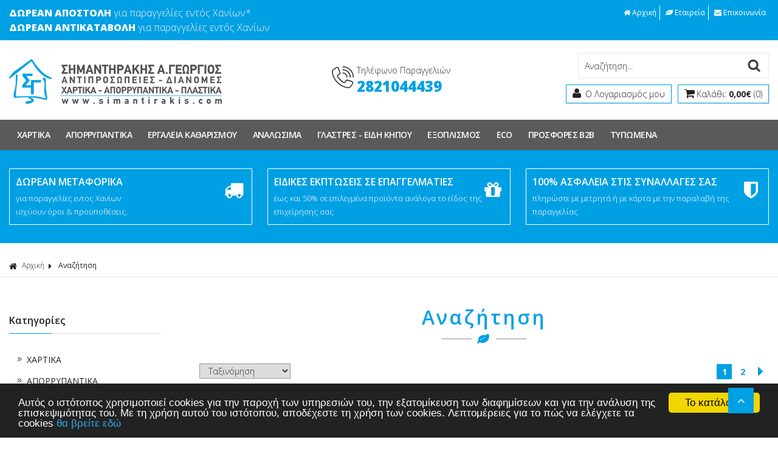

--- FILE ---
content_type: text/html
request_url: https://www.simantirakis.com/search.asp?brand=D
body_size: 304158
content:

<html>
<head>
<meta charset="utf-8">
<meta name="viewport" content="width=device-width, initial-scale=1.0">
 <title>Αναζήτηση</title>
<base href="https://www.simantirakis.com">
<link rel="shortcut icon" type="image/x-icon" href="images/favicon.ico">
<link href="https://fonts.googleapis.com/css?family=Open+Sans:300,400,600,700,800%7COpen+Sans+Condensed:300,700&amp;subset=latin,greek" rel="stylesheet" type="text/css">
<link href="style/style.css" rel="stylesheet" type="text/css">
<script src="js/jquery-1.11.2.js"></script>

<!-- Carousel -->
<link href="js/owl-carousel/owl.carousel.css" rel="stylesheet" type="text/css">
<link href="js/owl-carousel/owl.theme.css" rel="stylesheet" type="text/css">
<script src="js/owl-carousel/owl.carousel.js"></script>

<!-- Fancybox -->
<link href="js/fancybox/jquery.fancybox.css" rel="stylesheet" type="text/css">
<script src="js/fancybox/jquery.fancybox.js"></script>
<script src="js/functions.js"></script>
<script src="responsive/responsive.js"></script>

<!-- Price slider -->
<link rel="stylesheet" href="style/jslider.css" type="text/css">
<link rel="stylesheet" href="style/jslider.plastic.css" type="text/css">
<!-- end -->
<script type="text/javascript" src="scripts/jshashtable-2.1_src.js"></script>
<script type="text/javascript" src="scripts/jquery.numberformatter-1.2.3.js"></script>
<script type="text/javascript" src="scripts/tmpl.js"></script>
<script type="text/javascript" src="scripts/jquery.dependClass-0.1.js"></script>
<script type="text/javascript" src="scripts/draggable-0.1.js"></script>
<script type="text/javascript" src="scripts/jquery.slider.js"></script>
<script type="text/javascript">
$(document).ready(function(){ 
	$('#filterform input').change(function(){
		$('#filterform').submit();
	})
	$('#paging1').html($('#paging2').html());
});
function uncheckfilter(filter){
	$("input[name="+filter+"]").removeAttr("checked");
	$("input[name="+filter+"]").change();
}
</script>
<!-- Begin Cookie Consent plugin by Silktide - http://silktide.com/cookieconsent -->

<script type="text/javascript">
    window.cookieconsent_options = {"message":"Αυτός ο ιστότοπος χρησιμοποιεί cookies για την παροχή των υπηρεσιών του, την εξατομίκευση των διαφημίσεων και για την ανάλυση της επισκεψιμότητας του. Με τη χρήση αυτού του ιστότοπου, αποδέχεστε τη χρήση των cookies. Λεπτομέρειες για το πώς να ελέγχετε τα cookies","dismiss":"Το κατάλαβα","learnMore":"θα βρείτε εδώ","link":"http://www.aboutcookies.org/","theme":"dark-bottom"};
</script>

<script type="text/javascript" src="//cdnjs.cloudflare.com/ajax/libs/cookieconsent2/1.0.9/cookieconsent.min.js"></script>
<!-- End Cookie Consent plugin -->
<script>
function checkLoginState() {
  FB.getLoginStatus(function(response) {
    statusChangeCallback(response);
  });
}
function statusChangeCallback(response) {
	if (response.status === 'connected') {
	   FB.api('/me',{fields: 'last_name,email,first_name'}, function(response) {
			$.post('facebooklogin.asp','fbid=' +response.id+'&email=' + response.email + '&fullname=' + response.first_name + '%20' + response.last_name, function(){
					window.location.href = "https:" + window.location.href.substring(window.location.protocol.length);
			});
		});
	}
}
</script>





</head>

<body>

<script>
    $( document ).ready(function() {
        $("form").each(function()
        {
          $(this).append("<input type='hidden' name='sitekey' value='20260130174848' >")
  	    })
    });


</script>


<div id="header">
<div class="topbar">
  <div class="box clearfix">
    <div class="left-side"> <span class="top-message"><span class="pink">ΔΩΡΕΑΝ ΑΠΟΣΤΟΛΗ</span> για παραγγελίες εντός Χανίων* <span class="pink"></span>           
 <p>       <span class="pink">ΔΩΡΕΑΝ ΑΝΤΙΚΑΤΑΒΟΛΗ</span> για παραγγελίες εντός Χανίων<span class="pink"></span></p></span> </div>
    <div class="right-side">
      <ul class="top-link">
        <li><a href="/"><i class="fa fa-home">&nbsp;</i>Αρχική</a></li>
        <li><a href="content/2/etaireia-/"><i class="fa fa-leaf">&nbsp;</i>Εταιρεία</a></li>
        <li><a href="content/4/epikoinonia-/"><i class="fa fa-envelope">&nbsp;</i>Επικοινωνία</a></li>
      </ul>
    </div>
  </div>
</div>
<div class="bottombar">
  <div class="box clearfix">
    <h1><a href="/" title="www.simantirakis.com"><img src="images/logo.png" alt="www.simantirakis.com"></a></h1>
    <div class="phone"> <a href="tel:2821044439"> <i class="fa ic-contact"></i>
        <div class="phone-text"> <span>Τηλέφωνο Παραγγελιών</span> <br>
          <strong>2821044439</strong> </div>
        </a> </div>
    <div class="account-wrap">
		<form action="search.asp" method="get" name="searchform" id="searchform">
			<p>
				<label for="searchfor">Αναζήτηση...</label>
				<input type="text" autocomplete="off" list="searchfield" name="searchfor" id="searchfor" onFocus="if (this.value == this.defaultValue) { this.value=''; }" onBlur="if (this.value == '') { this.value=this.defaultValue; }" value="Αναζήτηση...">
				<datalist id="searchfield">
					
							<option value=" ΔΑΧΤΥΛΙΔΑΚΙ ΜΕ ΠΑΙΔΙΚΑ ΣΧΕΔΙΑ" />
						
							<option value=" ΚΑΔΟΣ ΑΠΟΡΡΙΜΑΤΩΝ 50 ΛΙΤΡΩΝ ΠΛΑΣΤΙΚΟΣ ΜΕ ΔΙΠΛΟ ΚΑΠΑΚΙ " />
						
							<option value=" ΠΑΡΑΛ/ΜΟ ΚΡΑΦΤ ΣΚΕΥΟΣ ΦΑΓΗΤΟΥ - ΦΑΚΕΛΟΣ 1200 ml. 11&#215;10.5x9cm. 25 ΤΕΜΑΧΙΑ" />
						
							<option value="CAFFITALY COFFEE MACHINE VOLTA S36 + ΔΩΡΟ 68 ΚΑΨΟΥΛΕΣ!" />
						
							<option value="CISNE ΑΠΟΡΡΟΦΗΤΙΚΗ ΣΠΟΓΓΟΠΕΤΣΕΤΑ 20Χ32 ΕΚΑΤΟΣΤΑ" />
						
							<option value="ESSEX ΣΚΟΝΗ ΠΛΥΝΤΗΡΙΟΥ 50μεζ TOUCH 2,40 lit." />
						
							<option value="FAMEX ΜΑΣΚΑ ΠΡΟΣΤΑΣΙΑΣ FFP2 ΣΑΚΟΥΛΑ ΜΙΞ 12 ΤΕΜ" />
						
							<option value="LAUNDRY DRY CLEANING BAG 58Χ44 ΕΚΑΤ. ΣΥΣΚΕΥΑΣΙΑ 1000 ΤΕΜΑΧΙΑ" />
						
							<option value="MARBLE CARE ΚΑΘΑΡΙΣΤΙΚΟ ΓΙΑ ΓΥΑΛΙΣΜΕΝΑ ΜΑΡΜΑΡΑ,ΓΡΑΝΙΤΕΣ,ΜΩΣΑΙΚΑ,ΠΛΑΚΑΚΙΑ 1 ΛΙΤΡΟ" />
						
							<option value="OLIVAMO ΒΑΒΥ ΣΑΜΠΟΥΑΝ & ΑΦΡΟΛΟΥΤΡΟ (2σε1) 35ml 200 ΤΕΜΑΧΙΑ" />
						
							<option value="REFRESH ΑΦΡΟΛΟΥΤΡΟ ΕΛΑΙΟΛΑΔΟ-ΑΛΟΗ ΒΕΡΑ 35 ml 200 ΤΕΜΑΧΙΑ" />
						
							<option value="REFRESH ΣΑΜΠΟΥΑΝ & ΑΦΡΟΛΟΥΤΡΟ ΕΛΑΙΟΛΑΔΟ-ΑΛΟΗ ΒΕΡΑ 35 ml 200 ΤΕΜΑΧΙΑ" />
						
							<option value="REFRESH ΣΑΜΠΟΥΑΝ & ΚΡΕΜΑ ΜΑΛΛΙΩΝ ΕΛΑΙΟΛΑΔΟ-ΑΛΟΗ ΒΕΡΑ 35 ml 200 ΤΕΜΑΧΙΑ" />
						
							<option value="SKIP ΣΚΟΝΗ 2.925kg (45μεζ.) - (ACTIVE CLEAN)" />
						
							<option value="STRETCH FILM ΧΕΙΡΟΣ ΜΑΥΡΟ 1,6KG " />
						
							<option value="ΑΕΡΟΠΛΑΣΤ (ΦΥΣΑΛΙΔΑ ΡΟΛΟ) ΧΥΜΑ (ΤΙΜΗ ΜΕΤΡΟΥ)" />
						
							<option value="ΑΕΡΟΠΛΑΣΤ 3 ΣΤΡΩΜΑΤΩΝ (ΦΥΣΑΛΙΔΑ ΡΟΛΟ) 50 ΜΕΤΡΑ" />
						
							<option value="ΑΛΛΑΞΙΕΡΑ ΜΩΡΟΥ/ ΒΑΒΥ CHANGING STATION " />
						
							<option value="ΑΛΟΥΜΙΝΟΧΑΡΤΟ & ΑΝΤΙΚΟΛΛΗΤΙΚΟ ΧΑΡΤΙ 7 ΜΕΤΡΑ Χ 29 ΕΚΑΤΟΣΤΑ 2 ΣΕ 1 " />
						
							<option value="ΑΛΟΥΜΙΝΟΧΑΡΤΟ PRIMO 10 ΜΕΤΡΑ Χ 30 ΕΚΑΤΟΣΤΑ" />
						
							<option value="ΑΛΟΥΜΙΝΟΧΑΡΤΟ PRIMO 100 ΜΕΤΡΑ Χ 30 ΕΚΑΤΟΣΤΑ" />
						
							<option value="ΑΛΟΥΜΙΝΟΧΑΡΤΟ PRIMO 30 ΜΕΤΡΑ Χ 30 ΕΚΑΤΟΣΤΑ" />
						
							<option value="ΑΛΟΥΜΙΝΟΧΑΡΤΟ PRIMO 60 ΜΕΤΡΑ Χ 45 ΕΚΑΤΟΣΤΑ " />
						
							<option value="ΑΛΟΥΜΙΝΟΧΑΡΤΟ PROFESSIONAL ECONOMY 100M X 30CM" />
						
							<option value="ΑΛΟΥΜΙΝΟΧΑΡΤΟ XL 150 ΜΕΤΡΑ Χ 30 ΕΚ. (ΙΔΑΝΙΚΟ ΓΙΑ ΚΟΜΜΩΤΗΡΙΑ)" />
						
							<option value="ΑΜΜΟΣ WC ΓΑΤΑΣ 5 kg - (ΦΥΣΙΚΗ/ΛΕΒΑΝΤΑ)" />
						
							<option value="ΑΝΑΔΕΥΤΗΡΑΣ ΠΛΑΣΤΙΚΟΣ ΤΑΠΑ ΠΙΠΙΛΑΣ 12 ΕΚΑΤ. ΜΑΥΡΟ 1000 ΤΕΜ" />
						
							<option value="ΑΝΑΔΕΥΤΗΡΑΣ ΠΛΑΣΤΙΚΟΣ ΤΑΠΑ ΠΙΠΙΛΑΣ ΜΑΥΡΟ 500 ΤΕΜ" />
						
							<option value="ΑΝΑΔΕΥΤΗΡΕΣ ΞΥΛΙΝΟΙ ΚΑΦΕ 14 ΕΚΑΤΟΣΤΑ 1000 ΤΕΜΑΧΙΑ" />
						
							<option value="ΑΝΤΑΛΛΑΚΤΙΚΟ ΠΑΝΙ ΠΑΡΚΕΤΕΖΑΣ 40 ΕΚΑΤΟΣΤΩΝ" />
						
							<option value="ΑΝΤΑΛΛΑΚΤΙΚΟ ΠΑΝΙ ΠΑΡΚΕΤΕΖΑΣ 50 ΕΚΑΤΟΣΤΩΝ" />
						
							<option value="ΑΝΤΑΛΛΑΚΤΙΚΟ ΠΑΝΙ ΠΑΡΚΕΤΕΖΑΣ 60 ΕΚΑΤΟΣΤΩΝ" />
						
							<option value="ΑΝΤΑΛΛΑΚΤΙΚΟ ΣΦΟΥΓΓΑΡΙΣΤΡΑ ΜΙΚΡΟΙΝΑ SPIN MOP" />
						
							<option value="ΑΝΤΙΚΟΛΛΗΤΙΚΑ ΦΥΛΛΑ ΧΑΡΤΟΠΛΑΣΤ (ΚΑΤΑΨΥΚΤΗ) 50Χ70 ΕΚΑΤ. (ΤΙΜΗ ΚΙΛΟΥ)" />
						
							<option value="ΑΝΤΙΚΟΛΛΗΤΙΚΟ ΧΑΡΤΙ ΓΙΑ AIR FRYER Φ20 ΕΚΑΤ. 25 ΤΕΜΑΧΙΑ" />
						
							<option value="ΑΝΤΙΚΟΛΛΗΤΙΚΟ ΧΑΡΤΙ ΡΟΛΟ 50 ΜΕΤΡΑ Χ 38  ΕΚΑΤ. " />
						
							<option value="ΑΝΤΙΚΟΛΛΗΤΙΚΟ ΧΑΡΤΙ ΡΟΛΟ 8 ΜΕΤΡΑ Χ 38 ΕΚΑΤ. " />
						
							<option value="ΑΝΤΙΣΗΠΤΙΚΟ ΤΖΕΛ SOLIDAN 4 ΛΙΤΡΑ (Ε.Ο.Φ.)" />
						
							<option value="ΑΝΤΙΣΗΠΤΙΚΟ ΤΖΕΛ ΧΕΡΙΩΝ HERBARIUM 4 ΛΙΤΡΑ" />
						
							<option value="ΑΝΤΙΣΗΠΤΙΚΟ ΤΖΕΛ ΧΕΡΙΩΝ HERBARIUM ΜΑΝΤΑΡΙΝΙ 4 ΛΙΤΡΑ" />
						
							<option value="ΑΝΤΙΣΗΠΤΙΚΟ ΤΖΕΛ ΧΕΡΙΩΝ SANITAS 4 ΛΙΤΡΑ" />
						
							<option value="ΑΝΤΙΣΗΠΤΙΚΟ ΧΕΡΙΩΝ HERBARIUM ΜΕ ΑΝΤΛΙΑ 500ML" />
						
							<option value="ΑΝΤΙΣΗΠΤΙΚΟ ΧΕΡΙΩΝ ΗΠΙΟ PJMASKS 75 ML" />
						
							<option value="ΑΝΤΙΣΗΠΤΙΚΟ-ΑΝΤΙΒΑΚΤΗΡΙΔΙΑΚΟ GEL 5ML ΣΕ ΦΑΚΕΛΟ 150 ΤΕΜΑΧΙΑ" />
						
							<option value="ΑΝΤΛΙΑ ΛΑΔΙΟΥ (ΤΡΟΜΠΑ) ΜΙΚΡΗ ΒΙΟΜΕΣ 45 ΕΚΑΤΟΣΤΑ" />
						
							<option value="ΑΠΛΩΣΤΡΑ ΑΛΟΥΜΙΝΙΟΥ 18 ΜΕΤΡΑ" />
						
							<option value="ΑΠΛΩΣΤΡΑ ΜΕΤΑΛΛΙΚΗ 18 ΜΕΤΡΑ" />
						
							<option value="ΑΠΛΩΣΤΡΑ ΠΛΑΣΤΙΚΗ ΕΝΙΣΧΥΜΕΝΗ STENDY 20 Μ." />
						
							<option value="ΑΠΟΛΥΜΑΝΤΙΚΑ ΜΑΝΤΗΛΑΚΙΑ KLINEX 36 ΤΕΜΑΧΙΑ" />
						
							<option value="ΑΠΟΛΥΜΑΝΤΙΚΟ ECOLAB ΧΩΡΙΣ ΞΕΒΓΑΛΜΑ SIRAFAN SPEED 750ML" />
						
							<option value="ΑΠΟΛΥΜΑΝΤΙΚΟ KLINEX ΓΕΝΙΚΗΣ ΧΡΗΣΗΣ 4 ΣΕ 1 750 ML" />
						
							<option value="ΑΠΟΛΥΜΑΝΤΙΚΟ KLINEX ΜΠΑΝΙΟ 4 ΣΕ 1 750 ML" />
						
							<option value="ΑΠΟΛΥΜΑΝΤΙΚΟ ΓΕΝ.ΧΡΗΣΗΣ SANITAS PROFESSIONAL 1 ΛΙΤΡΟ ΜΕ ΨΕΚΑΣΤΗΡΙ" />
						
							<option value="ΑΠΟΛΥΜΑΝΤΙΚΟ ΓΕΝ.ΧΡΗΣΗΣ SANITAS PROFESSIONAL 4 ΛΙΤΡΑ" />
						
							<option value="ΑΠΟΛΥΜΑΝΤΙΚΟ ΕΠΙΦΑΝΕΙΩΝ QUESTO ANTIBAC 500 ML (Ε.Ο.Φ.)" />
						
							<option value="ΑΠΟΛΥΜΑΝΤΙΚΟ ΜΙΚΡΟΒΙΟΚΤΟΝΟ TOPINE 1 ΛΙΤΡΟ" />
						
							<option value="ΑΠΟΛΥΜΑΝΤΙΚΟ-ΚΑΘΑΡΙΣΤΙΚΟ-ΑΠΟΣΜΗΤΙΚΟ HERBARIUM MULTI POWER FRESH 1LT" />
						
							<option value="ΑΠΟΛΥΜΑΝΤΙΚΟ-ΚΑΘΑΡΙΣΤΙΚΟ-ΑΠΟΣΜΗΤΙΚΟ HERBARIUM MULTI POWER LEMON 1LT" />
						
							<option value="ΑΠΟΛΥΜΑΝΤΙΚΟ-ΚΑΘΑΡΙΣΤΙΚΟ-ΑΠΟΣΜΗΤΙΚΟ HERBARIUM MULTI POWER LEMON 4lt" />
						
							<option value="ΑΠΟΛΥΜΑΝΤΙΚΟ-ΚΑΘΑΡΙΣΤΙΚΟ-ΑΠΟΣΜΗΤΙΚΟ HERBARIUM MULTI POWER LEMON 750ML ΨΕΚΑΣΤΗΡΙ" />
						
							<option value="ΑΠΟΛΥΜΑΝΤΙΚΟ-ΚΑΘΑΡΙΣΤΙΚΟ-ΑΠΟΣΜΗΤΙΚΟ HERBARIUM MULTI POWER LEMON 750ML ΨΕΚΑΣΤΗΡΙ" />
						
							<option value="ΑΠΟΛΥΜΑΝΤΙΚΟ-ΚΑΘΑΡΙΣΤΙΚΟ-ΑΠΟΣΜΗΤΙΚΟ HERBARIUM MULTI POWER ROSE 4LT" />
						
							<option value="ΑΠΟΦΛΕΙΩΤΗΣ ΑΝΟΞΕΙΔΩΤΟΣ ΜΕ ΕΡΓΟΝΟΜΙΚΗ ΛΑΒΗ ΣΙΛΙΚΟΝΗΣ" />
						
							<option value="ΑΠΟΦΡΑΚΤΙΚΟ ΓΙΑ ΟΛΟΥΣ ΤΟΥΣ ΤΥΠΟΥΣ ΣΩΛΗΝΩΣΕΩΝ 1 ΛΙΤΡΟ" />
						
							<option value="ΑΠΟΦΡΑΚΤΙΚΟ ΣΩΛΗΝΩΣΕΩΝ ULTRA ΙΣΧΥΡΟ 500ML" />
						
							<option value="ΑΡΩΜΑΤΙΚΑ ΜΑΝΤΗΛΑΚΙΑ ΣΕ ΤΑΜΠΛΕΤΕΣ NAPKIN? GO 50 ΤΕΜΑΧΙΑ" />
						
							<option value="ΑΡΩΜΑΤΙΚΟ ΧΩΡΟΥ ΥΠΕΡΣΥΜ/ΝΟ ΚΟΧ 500ML ΗΡΕΜΙΣΤΙΚΟ " />
						
							<option value="ΑΥΤΟΓΥΑΛΙΣΤΗ ΠΑΡΚΕΤΙΝΗ ΜΑΡΜΑΡΩΝ,ΜΩΣΑΙΚΩΝ,ΓΡΑΝΙΤΩΝ" />
						
							<option value="ΑΥΤΟΓΥΑΛΙΣΤΗ ΠΑΡΚΕΤΙΝΗ ΞΥΛΙΝΩΝ ΔΑΠΕΔΩΝ ΚΑΙ ΠΑΡΚΕ 1 ΛΙΤΡΟ" />
						
							<option value="ΑΥΤΟΚΙΝΗΤΑΚΙ PULL BACK 12x15cm" />
						
							<option value="ΑΥΤΟΚΙΝΗΤΑΚΙΑ ΜΕΤΑΛΛΙΚΑ 10 ΕΚΑΤΟΣΤΑ " />
						
							<option value="ΑΥΤΟΚΟΛΗΤΑ GELLY XMAS ΣΧΕΔΙΑ ΚΑΡΤΕΛΑ 25x20cm" />
						
							<option value="ΑΥΤΟΚΟΛΛΗΤΟ ΡΟΛΟ ΒΙΤΡΙΝΑΣ ΕΓΧΡΩΜΟ ΡΟΛΟ 2ΤΕΜ των 35x50cm" />
						
							<option value="ΑΥΤΟΜΑΤΟΣ ΣΤΕΓΝΩΤΗΡΑΣ ΧΕΡΙΩΝ ΛΕΥΚΟΣ SUPER JET POWER" />
						
							<option value="ΑΥΤΟΜΑΤΟΣ ΣΤΕΓΝΩΤΗΡΑΣ ΧΕΡΙΩΝ ΜΑΥΡΟΣ SUPER JET POWER" />
						
							<option value="ΑΦΑΙΡΕΤΙΚΟ ΑΛΑΤΩΝ VIAKAL 500 ML " />
						
							<option value="ΑΦΑΙΡΕΤΙΚΟ ΑΛΑΤΩΝ VIAKAL SPRAY 515 ML " />
						
							<option value="ΑΦΑΙΡΕΤΙΚΟ ΔΥΣΚΟΛΩΝ ΛΕΚΕΔΩΝ DR BECKMANN (ΓΡΑΣΟ,ΛΑΔΙ ΜΗΧΑΝΗΣ,ΚΕΡΙ)" />
						
							<option value="ΑΦΑΙΡΕΤΙΚΟ ΔΥΣΚΟΛΩΝ ΛΕΚΕΔΩΝ DR BECKMANN (ΛΕΚΕΔΕΣ ΦΑΓΗΤΩΝ,ΛΙΠΗ)" />
						
							<option value="ΑΦΑΙΡΕΤΙΚΟ ΔΥΣΚΟΛΩΝ ΛΕΚΕΔΩΝ DR BECKMANN (ΜΕΛΑΝΙ, ΜΑΡΚΑΔΟΡΟΣ)" />
						
							<option value="ΑΦΡΟΛΟΥΤΡΟ ARLEM ΛΑΪΜ & ΚΑΡΥΔΑ 1 ΛΙΤΡΟ" />
						
							<option value="ΑΦΡΟΛΟΥΤΡΟ BODY SPLASH 4 ΛΙΤΡΑ" />
						
							<option value="ΑΦΡΟΛΟΥΤΡΟ DERMOMED ΡΟΔΙ & ΑΛΟΗ 750 ML" />
						
							<option value="ΑΦΡΟΛΟΥΤΡΟ DOVE FRESH 700 ML" />
						
							<option value="ΑΦΡΟΛΟΥΤΡΟ FA AMAZONIA 750 ML" />
						
							<option value="ΑΦΡΟΛΟΥΤΡΟ FA MANGO 750 ML" />
						
							<option value="ΑΦΡΟΛΟΥΤΡΟ FA YOGURT 750 ML" />
						
							<option value="ΑΦΡΟΛΟΥΤΡΟ FELCE AZZURRA AMBRE 650 ML" />
						
							<option value="ΑΦΡΟΛΟΥΤΡΟ JOHNSON'S VITA ΜΕΛΙ & ΒΡΩΜΗ 750 ML" />
						
							<option value="ΑΦΡΟΛΟΥΤΡΟ LUX MAGIC BEAUTY 700 ML" />
						
							<option value="ΑΦΡΟΛΟΥΤΡΟ NIVEA CREME SOFT 750 ML " />
						
							<option value="ΑΦΡΟΛΟΥΤΡΟ PARISSIENE GREEN APPLE 1 ΛΙΤΡΟ" />
						
							<option value="ΑΦΡΟΛΟΥΤΡΟ PARISSIENE ΚΑΡΥΔΑ 1 ΛΙΤΡΟ" />
						
							<option value="ΑΦΡΟΛΟΥΤΡΟ PARISSIENE ΚΟΚΚΙΝΑ ΦΡΟΥΤΑ 1 ΛΙΤΡΟ" />
						
							<option value="ΑΦΡΟΛΟΥΤΡΟ ΑΒΕΑ OLIVAMO ΕΛΑΙΟΛΑΔΟ-ΠΟΡΤΟΚΑΛΙ ΑΝΤΛΙΑ 300ML" />
						
							<option value="ΑΦΡΟΛΟΥΤΡΟ ΞΕΝΟΔΟΧΕΙΟΥ 35 ML" />
						
							<option value="ΑΦΡΟΛΟΥΤΡΟ ΞΕΝΟΔΟΧΕΙΟΥ 35 ML ΚΙΒΩΤΙΟ 100 ΤΕΜΑΧΙΩΝ" />
						
							<option value="ΑΦΡΟΣ ΚΑΘΑΡΙΣΜΟΥ ΧΕΡΙΩΝ GLO 308 1 ΛΙΤΡΟ" />
						
							<option value="ΑΦΡΟΣ ΚΑΘΑΡΙΣΜΟΥ ΧΕΡΙΩΝ GLO 308 5 ΛΙΤΡΟ" />
						
							<option value="ΒΑΖΟ ΠΛΑΣΤΙΚΟ PET 1000 ML" />
						
							<option value="ΒΑΖΟ ΠΛΑΣΤΙΚΟ PET 2000 ML" />
						
							<option value="ΒΑΖΟ ΠΛΑΣΤΙΚΟ PET 250 ML" />
						
							<option value="ΒΑΖΟ ΠΛΑΣΤΙΚΟ PET 3 ΛΙΤΡΩΝ" />
						
							<option value="ΒΑΖΟ ΠΛΑΣΤΙΚΟ PET 5 ΛΙΤΡΩΝ" />
						
							<option value="ΒΑΖΟ ΠΛΑΣΤΙΚΟ PET 750 ML" />
						
							<option value="ΒΑΜΒΑΚΙ ΛΕΥΚΟ 150 ΓΡΑΜΜΑΡΙΑ" />
						
							<option value="ΒΑΜΒΑΚΙ ΛΕΥΚΟ 70 ΓΡΑΜΜΑΡΙΑ" />
						
							<option value="ΒΑΡΕΛΙ 6 ΛΙΤΡΩΝ ΜΕ ΣΙΔΕΡΕΝΙΟ ΧΕΡΙ" />
						
							<option value="ΒΑΡΕΛΙ ΕΛΑΙΟΛΑΔΟΥ 50 ΛΙΤΡΑ ΜΕ ΧΕΡΙΑ" />
						
							<option value="ΒΑΡΕΛΙ ΠΛΑΣΤΙΚΟ 12 ΛΙΤΡΑ ΜΕ ΠΩΜΑ" />
						
							<option value="ΒΑΡΕΛΙ ΠΛΑΣΤΙΚΟ 30 ΛΙΤΡΑ ΜΕ ΠΩΜΑ" />
						
							<option value="ΒΑΡΕΛΙ ΠΛΑΣΤΙΚΟ 40 ΛΙΤΡΑ ΜΕ ΠΩΜΑ" />
						
							<option value="ΒΑΡΕΛΙ ΠΛΑΣΤΙΚΟ 50 ΛΙΤΡΑ ΜΕ ΠΩΜΑ" />
						
							<option value="ΒΑΡΕΛΙ ΠΛΑΣΤΙΚΟ 60 ΛΙΤΡΑ ΜΕ ΠΩΜΑ" />
						
							<option value="ΒΑΡΕΛΙ ΠΛΑΣΤΙΚΟ 70 ΛΙΤΡΑ ΜΕ ΠΩΜΑ" />
						
							<option value="ΒΑΡΕΛΙ ΠΛΑΣΤΙΚΟ 8 ΛΙΤΡΑ ΜΕ ΣΙΔΕΡΕΝΙΟ ΧΕΡΙ " />
						
							<option value="ΒΑΣΗ ΓΙΑ ΜΑΓΕΙΡΙΚΑ ΣΚΕΥΗ NICKEL " />
						
							<option value="ΒΑΣΗ ΜΠΑΧΑΡΙΚΩΝ ΠΕΡΙΣΤΡΕΦΟΜΕΝΗ ΓΥΑΛΙΝΗ 6 ΤΕΜΑΧΙΑ" />
						
							<option value="ΒΑΣΗ ΜΠΑΧΑΡΙΚΩΝ ΠΕΡΙΣΤΡΕΦΟΜΕΝΗ ΓΥΑΛΙΝΗ 8 ΤΕΜΑΧΙΑ" />
						
							<option value="ΒΑΣΗ ΣΤΗΡΙΞΗΣ ΚΑΔΟΥ CUBO ΜΕΤΑΛΛΙΚΗ ΜΟΝΗ 33Χ33Χ12 ΕΚ   " />
						
							<option value="ΒΑΣΗ ΤΟΙΧΟΥ ΓΙΑ ΛΑΣΤΙΧΟ ΒΙΟΜΕΣ Ν.355" />
						
							<option value="ΒΕΤΕΞ ΠΕΤΣΕΤΑΚΙ 3 ΤΕΜΑΧΙΑ - WETTEX ORIGINAL" />
						
							<option value="ΒΕΤΕΞ ΠΕΤΣΕΤΑΚΙ Νο2 20Χ24 ΕΚΑΤΟΣΤΑ CARBAC" />
						
							<option value="ΒΕΤΕΞ ΠΕΤΣΕΤΑΚΙ Νο3 20Χ30 ΕΚΑΤΟΣΤΑ CARBAC" />
						
							<option value="ΒΕΤΕΞ ΠΕΤΣΕΤΑΚΙ Νο4 30Χ30 ΕΚΑΤΟΣΤΑ CARBAC" />
						
							<option value="ΒΕΤΕΞ ΣΠΟΓΓΟΠΕΤΣΕΤΑ ΡΟΛΟ 5 ΤΕΜΑΧΙΩΝ CARBAC" />
						
							<option value="ΒΕΤΕΞ ΣΠΟΓΓΟΠΕΤΣΕΤΑ ΡΟΛΟ ΓΙΓΑΣ 14 ΜΕΤΡΑ Χ 32 ΕΚΑΤΟΣΤΑ CARBAC" />
						
							<option value="ΒΕΤΕΞ ΣΠΟΓΓΟΠΕΤΣΕΤΑ ΡΟΛΟ ΓΙΓΑΣ 14 ΜΕΤΡΑ Χ 32 ΕΚΑΤΟΣΤΑ LUX ECONOMY" />
						
							<option value="ΒΙΟΔΙΑΣΠΩΜΕΝΟ ΠΙΑΤΟ ΓΛΥΚΟΥ ΕΝΙΣΧΥΜΕΝΟ ΖΑΧΑΡΟΚΑΛΑΜΟ 18 ΕΚΑΤ. 50 ΤΕΜΑΧΙΑ" />
						
							<option value="ΒΟΥΡΤΣΑ ΛΟΛΑ ΠΙΑΤΩΝ " />
						
							<option value="ΒΟΥΡΤΣΑ ΜΙΚΡΟΙΝΑ 40 ΕΚΑΤΟΣΤΑ ΜΕ ΠΤΥΣΟΜΕΝΟ ΚΟΝΤΑΡΙ " />
						
							<option value="ΒΟΥΡΤΣΑ ΜΙΚΡΟΙΝΑ 40 ΕΚΑΤΟΣΤΑ ΜΕ ΠΤΥΣΟΜΕΝΟ ΚΟΝΤΑΡΙ " />
						
							<option value="ΒΟΥΡΤΣΑ ΞΑΡΑΧΝΙΑΣΜΑΤΟΣ ΟΒΑΛ" />
						
							<option value="ΒΟΥΡΤΣΑ ΠΙΓΚΑΛ ΣΚΕΤΗ " />
						
							<option value="ΒΟΥΡΤΣΑ ΡΟΥΧΩΝ ΛΟΥΣΤΡΑΡΙΣΤΗ" />
						
							<option value="ΒΡΑΣΤΗΡΑΣ ESTIA AROMA GREY 1.7LT 2200W ΓΚΡΙ " />
						
							<option value="ΒΡΑΣΤΗΡΑΣ ESTIA BLACK PLUS ΠΛΑΣΤΙΚΟΣ 1,7 LT ΜΑΥΡΟ" />
						
							<option value="ΒΡΥΣΗ ΑΥΤΟΜΑΤΗ ΜΕ ΕΝΣΩΜΑΤΩΜΕΝΟ ΣΤΕΓΝΩΤΗΡΑ ΧΕΡΙΩΝ" />
						
							<option value="ΓΑΝΤΙ ΦΟΥΡΝΟΥ ΜΕ ΣΧΕΔΙΟ ECOCASA (1 ΤΕΜΑΧΙΟ)" />
						
							<option value="ΓΑΝΤΙΑ ΒΙΝΥΛΙΟΥ ΛΕΥΚΑ 100 ΤΕΜΑΧΙΑ" />
						
							<option value="ΓΑΝΤΙΑ ΕΡΓΑΣΙΑΣ ΔΕΡΜΑΤΟΠΑΝΙΝΑ VIOSARP (ΖΕΥΓΟΣ)" />
						
							<option value="ΓΑΝΤΙΑ ΕΡΓΑΣΙΑΣ ΝΙΤΡΙΛΙΟΥ VIOSARP (ΖΕΥΓΟΣ)" />
						
							<option value="ΓΑΝΤΙΑ ΚΟΥΖΙΝΑΣ ΠΛΑΣΤΙΚΑ ΜΕ ΕΠΕΝΔΥΣΗ LARGE" />
						
							<option value="ΓΑΝΤΙΑ ΚΟΥΖΙΝΑΣ ΠΛΑΣΤΙΚΑ ΜΕ ΕΠΕΝΔΥΣΗ MEDIUM " />
						
							<option value="ΓΑΝΤΙΑ ΛΑΤΕΞ SANITAS ΜΕ ΠΟΥΔΡΑ 100 ΤΕΜΑΧΙΑ" />
						
							<option value="ΓΑΝΤΙΑ ΛΑΤΕΞ SANITAS ΜΕ ΠΟΥΔΡΑ ΚΙΒΩΤΙΟ 10Χ100 ΤΕΜΑΧΙΑ" />
						
							<option value="ΓΑΝΤΙΑ ΛΑΤΕΞ ΛΕΥΚΑ ΚΙΒΩΤΙΟ 10Χ100 ΤΕΜ. ΠΡΟΣΦΟΡΑ" />
						
							<option value="ΓΑΝΤΙΑ ΛΑΤΕΞ ΛΕΥΚΑ ΚΟΥΤΙ 100 ΤΕΜΑΧΙΩΝ" />
						
							<option value="ΓΑΝΤΙΑ ΛΑΤΕΞ ΧΩΡΙΣ ΠΟΥΔΡΑ ΚΟΥΤΙ 100 ΤΕΜΑΧΙΑ" />
						
							<option value="ΓΑΝΤΙΑ ΝΙΤΡΙΛΙΟΥ IGNITE ΕΝΙΣΧΥΜΕΝΑ ΠΟΡΤΟΚΑΛΙ " />
						
							<option value="ΓΑΝΤΙΑ ΝΙΤΡΙΛΙΟΥ ΜΑΥΡΑ SANITAS 100 ΤΕΜΑΧΙΑ" />
						
							<option value="ΓΑΝΤΙΑ ΝΙΤΡΙΛΙΟΥ ΜΑΥΡΑ SANITAS 50 ΤΕΜΑΧΙΑ" />
						
							<option value="ΓΑΝΤΙΑ ΝΙΤΡΙΛΙΟΥ ΜΑΥΡΑ ΕΞΤΡΑ ΑΝΤΟΧΗΣ ΚΙΒΩΤΙΟ 10Χ100 ΤΕΜ ΠΡΟΣΦΟΡΑ" />
						
							<option value="ΓΑΝΤΙΑ ΝΙΤΡΙΛΙΟΥ ΜΑΥΡΑ ΕΞΤΡΑ ΑΝΤΟΧΗΣ ΚΟΥΤΙ 100 ΤΕΜ." />
						
							<option value="ΓΑΝΤΙΑ ΝΙΤΡΙΛΙΟΥ ΜΑΥΡΑ ΚΙΒΩΤΙΟ 10Χ100 ΤΕΜ. ΠΡΟΣΦΟΡΑ" />
						
							<option value="ΓΑΝΤΙΑ ΝΙΤΡΙΛΙΟΥ ΜΑΥΡΑ ΚΟΥΤΙ 100 ΤΕΜ." />
						
							<option value="ΓΑΝΤΙΑ ΝΙΤΡΙΛΙΟΥ ΜΠΛΕ ΚΙΒΩΤΙΑ 10Χ100 ΤΕΜ. ΠΡΟΣΦΟΡΑ" />
						
							<option value="ΓΑΝΤΙΑ ΝΙΤΡΙΛΙΟΥ ΜΠΛΕ ΚΟΥΤΙ 100 ΤΕΜ." />
						
							<option value="ΓΑΝΤΙΑ ΠΟΛΥΑΙΘΥΛΕΝΙΟΥ ΣΑΓΡΕ 100 ΤΕΜΑΧΙΑ" />
						
							<option value="ΓΑΣΤΡΑ ΑΝΤΙΚΟΛΛΗΤΙΚΗ STONE 43x29x15cm " />
						
							<option value="ΓΑΤΟΤΡΟΦΗ SIMBA 415 ΓΡΜ ΚΟΤΟΠΟΥΛΟ" />
						
							<option value="ΓΛΑΣΤΡΑ CYLINDRO VIOMES N.980" />
						
							<option value="ΓΛΑΣΤΡΑ CYLINDRO VIOMES N.981" />
						
							<option value="ΓΛΑΣΤΡΑ CYLINDRO VIOMES N.982" />
						
							<option value="ΓΛΑΣΤΡΑ GEA 5LT ΝΟ 790 ΓΚΡΙ" />
						
							<option value="ΓΛΑΣΤΡΑ GEA 5LT ΝΟ 790 ΠΗΛΌΣ" />
						
							<option value="ΓΛΑΣΤΡΑ GEA 9LT ΝΟ 791 ΓΚΡΙ" />
						
							<option value="ΓΛΑΣΤΡΑ GEA 9LT ΝΟ 791 ΠΗΛΌΣ" />
						
							<option value="ΓΛΑΣΤΡΑ INNOVA 11 ΛΙΤΡΑ Ν.672" />
						
							<option value="ΓΛΑΣΤΡΑ INNOVA 38 ΛΙΤΡΑ Ν.684" />
						
							<option value="ΓΛΑΣΤΡΑ LINEA MOSAIC 17 ΛΙΤΡΑ Ν.572.6" />
						
							<option value="ΓΛΑΣΤΡΑ LINEA MOSAIC 7.5 ΛΙΤΡΑ Ν.571.6" />
						
							<option value="ΓΛΑΣΤΡΑ LINEA MOSAIC ΤΕΤΡΑΓΩΝΗ 17 ΛΙΤΡΑ Ν.572 ΛΑΒΑ" />
						
							<option value="ΓΛΑΣΤΡΑ LINEA MOSAIC ΤΕΤΡΑΓΩΝΗ 30 ΛΙΤΡΑ Ν.574 ΛΑΒΑ" />
						
							<option value="ΓΛΑΣΤΡΑ LINEA MOSAIC ΤΕΤΡΑΓΩΝΗ 30 ΛΙΤΡΑ Ν.574 ΠΕΤΡΑ" />
						
							<option value="ΓΛΑΣΤΡΑ LINEA MOSAIC ΤΕΤΡΑΓΩΝΗ 7,5 ΛΙΤΡΑ Ν.571 ΛΑΒΑ" />
						
							<option value="ΓΛΑΣΤΡΑ LINEA MOSAIC ΤΕΤΡΑΓΩΝΗ ΨΗΛΗ 46 ΛΙΤΡΑ Ν.584 ΛΑΒΑ" />
						
							<option value="ΓΛΑΣΤΡΑ LINEA ΣΤΡΟΓΓΥΛΗ 13 ΛΙΤΡΑ Ν.872 " />
						
							<option value="ΓΛΑΣΤΡΑ LINEA ΣΤΡΟΓΓΥΛΗ 2 ΛΙΤΡΑ Ν.869" />
						
							<option value="ΓΛΑΣΤΡΑ LINEA ΣΤΡΟΓΓΥΛΗ 20 ΛΙΤΡΑ Ν.873" />
						
							<option value="ΓΛΑΣΤΡΑ LINEA ΣΤΡΟΓΓΥΛΗ 3,5 ΛΙΤΡΑ Ν.870 " />
						
							<option value="ΓΛΑΣΤΡΑ LINEA ΣΤΡΟΓΓΥΛΗ 30 ΛΙΤΡΑ Ν.874" />
						
							<option value="ΓΛΑΣΤΡΑ LINEA ΣΤΡΟΓΓΥΛΗ 44 ΛΙΤΡΑ Ν.875" />
						
							<option value="ΓΛΑΣΤΡΑ LINEA ΣΤΡΟΓΓΥΛΗ 60 ΛΙΤΡΑ Ν.876" />
						
							<option value="ΓΛΑΣΤΡΑ LINEA ΣΤΡΟΓΓΥΛΗ 7 ΛΙΤΡΑ Ν.871" />
						
							<option value="ΓΛΑΣΤΡΑ LINEA ΤΕΤΡΑΓΩΝΗ 17 ΛΙΤΡΑ Ν.572 ΑΝΘΡΑΚΙ" />
						
							<option value="ΓΛΑΣΤΡΑ LINEA ΤΕΤΡΑΓΩΝΗ 17 ΛΙΤΡΑ Ν.572 ΓΚΡΙ-ΚΑΦΕ" />
						
							<option value="ΓΛΑΣΤΡΑ LINEA ΤΕΤΡΑΓΩΝΗ 17 ΛΙΤΡΑ Ν.572 ΛΕΥΚΟ" />
						
							<option value="ΓΛΑΣΤΡΑ LINEA ΤΕΤΡΑΓΩΝΗ 17 ΛΙΤΡΑ Ν.572 ΜΠΟΡΝΤΩ" />
						
							<option value="ΓΛΑΣΤΡΑ LINEA ΤΕΤΡΑΓΩΝΗ 17 ΛΙΤΡΑ Ν.572 ΠΕΤΡΑ" />
						
							<option value="ΓΛΑΣΤΡΑ LINEA ΤΕΤΡΑΓΩΝΗ 2,5 ΛΙΤΡΑ Ν.570" />
						
							<option value="ΓΛΑΣΤΡΑ LINEA ΤΕΤΡΑΓΩΝΗ 30 ΛΙΤΡΑ Ν.574 ΑΝΘΡΑΚΙ" />
						
							<option value="ΓΛΑΣΤΡΑ LINEA ΤΕΤΡΑΓΩΝΗ 30 ΛΙΤΡΑ Ν.574 ΓΚΡΙ-ΚΑΦΕ" />
						
							<option value="ΓΛΑΣΤΡΑ LINEA ΤΕΤΡΑΓΩΝΗ 30 ΛΙΤΡΑ Ν.574 ΓΚΡΙ-ΣΤΑΧΤΊ" />
						
							<option value="ΓΛΑΣΤΡΑ LINEA ΤΕΤΡΑΓΩΝΗ 30 ΛΙΤΡΑ Ν.574 ΛΕΥΚΟ" />
						
							<option value="ΓΛΑΣΤΡΑ LINEA ΤΕΤΡΑΓΩΝΗ 30 ΛΙΤΡΑ Ν.574 ΜΠΟΡΝΤΩ" />
						
							<option value="ΓΛΑΣΤΡΑ LINEA ΤΕΤΡΑΓΩΝΗ 30 ΛΙΤΡΑ Ν.574 ΜΠΡΟΝΖΕ" />
						
							<option value="ΓΛΑΣΤΡΑ LINEA ΤΕΤΡΑΓΩΝΗ 7,5 ΛΙΤΡΑ Ν.571 ΑΝΘΡΑΚΙ" />
						
							<option value="ΓΛΑΣΤΡΑ LINEA ΤΕΤΡΑΓΩΝΗ 7,5 ΛΙΤΡΑ Ν.571 ΓΚΡΙ-ΚΑΦΕ" />
						
							<option value="ΓΛΑΣΤΡΑ LINEA ΤΕΤΡΑΓΩΝΗ 7,5 ΛΙΤΡΑ Ν.571 ΛΕΥΚΟ" />
						
							<option value="ΓΛΑΣΤΡΑ LINEA ΤΕΤΡΑΓΩΝΗ 7,5 ΛΙΤΡΑ Ν.571 ΜΠΟΡΝΤΩ" />
						
							<option value="ΓΛΑΣΤΡΑ LINEA ΤΕΤΡΑΓΩΝΗ 7,5 ΛΙΤΡΑ Ν.571 ΣΤΑΧΤΊ" />
						
							<option value="ΓΛΑΣΤΡΑ LINEA ΤΕΤΡΑΓΩΝΗ ΨΗΛΗ 11,5 ΛΙΤΡΑ Ν.581" />
						
							<option value="ΓΛΑΣΤΡΑ LINEA ΤΕΤΡΑΓΩΝΗ ΨΗΛΗ 26 ΛΙΤΡΑ Ν.582" />
						
							<option value="ΓΛΑΣΤΡΑ LINEA ΤΕΤΡΑΓΩΝΗ ΨΗΛΗ 26 ΛΙΤΡΑ Ν.582 ΑΝΘΡΑΚΙ" />
						
							<option value="ΓΛΑΣΤΡΑ LINEA ΤΕΤΡΑΓΩΝΗ ΨΗΛΗ 26 ΛΙΤΡΑ Ν.582 ΛΕΥΚΗ" />
						
							<option value="ΓΛΑΣΤΡΑ LINEA ΤΕΤΡΑΓΩΝΗ ΨΗΛΗ 26 ΛΙΤΡΑ Ν.582 ΜΠΡΟΝΖΕ" />
						
							<option value="ΓΛΑΣΤΡΑ LINEA ΤΕΤΡΑΓΩΝΗ ΨΗΛΗ 3 ΛΙΤΡΑ Ν.580" />
						
							<option value="ΓΛΑΣΤΡΑ LINEA ΤΕΤΡΑΓΩΝΗ ΨΗΛΗ 46 ΛΙΤΡΑ Ν.584 ΑΝΘΡΑΚΙ" />
						
							<option value="ΓΛΑΣΤΡΑ LINEA ΤΕΤΡΑΓΩΝΗ ΨΗΛΗ 46 ΛΙΤΡΑ Ν.584 ΓΚΡΙ ΣΤΑΧΤΙ" />
						
							<option value="ΓΛΑΣΤΡΑ LINEA ΤΕΤΡΑΓΩΝΗ ΨΗΛΗ 46 ΛΙΤΡΑ Ν.584 ΓΚΡΙ-ΚΑΦΕ" />
						
							<option value="ΓΛΑΣΤΡΑ LINEA ΤΕΤΡΑΓΩΝΗ ΨΗΛΗ 46 ΛΙΤΡΑ Ν.584 ΛΕΥΚΗ" />
						
							<option value="ΓΛΑΣΤΡΑ LINEA ΤΕΤΡΑΓΩΝΗ ΨΗΛΗ 46 ΛΙΤΡΑ Ν.584 ΜΠΟΡΝΤΩ" />
						
							<option value="ΓΛΑΣΤΡΑ LINEA ΤΕΤΡΑΓΩΝΗ ΨΗΛΗ 46 ΛΙΤΡΑ Ν.584 ΜΠΡΟΝΖΕ" />
						
							<option value="ΓΛΑΣΤΡΑ VITA ΑΥΤΟΠΟΤΙΖΟΜΕΝΗ 5 ΛΙΤΡΩΝ Ν.760" />
						
							<option value="ΓΛΑΣΤΡΑ ΟΛΥΜΠΙΑ ΒΙΟΜΕΣ 14 ΛΙΤΡΑ Ν.374" />
						
							<option value="ΓΛΑΣΤΡΑ ΟΛΥΜΠΙΑ ΒΙΟΜΕΣ 21,1 ΛΙΤΡΑ Ν.375" />
						
							<option value="ΓΛΑΣΤΡΑ ΟΛΥΜΠΙΑ ΒΙΟΜΕΣ 3 ΛΙΤΡΑ Ν.370" />
						
							<option value="ΓΛΑΣΤΡΑ ΟΛΥΜΠΙΑ ΒΙΟΜΕΣ 30,1 ΛΙΤΡΑ Ν.376" />
						
							<option value="ΓΛΑΣΤΡΑ ΟΛΥΜΠΙΑ ΒΙΟΜΕΣ 4,8 ΛΙΤΡΑ Ν.371" />
						
							<option value="ΓΛΑΣΤΡΑ ΟΛΥΜΠΙΑ ΒΙΟΜΕΣ 6,7 ΛΙΤΡΑ Ν.372" />
						
							<option value="ΓΛΑΣΤΡΑ ΟΛΥΜΠΙΑ ΒΙΟΜΕΣ 9,7 ΛΙΤΡΑ Ν.373" />
						
							<option value="ΓΛΑΣΤΡΑ ΤΕΡΑΚΟΤΑ ΒΙΟΜΕΣ 11,9 ΛΙΤΡΑ Ν.241" />
						
							<option value="ΓΛΑΣΤΡΑ ΤΕΡΑΚΟΤΑ ΒΙΟΜΕΣ 16,1 ΛΙΤΡΑ Ν.242" />
						
							<option value="ΓΛΑΣΤΡΑ ΤΕΡΑΚΟΤΑ ΒΙΟΜΕΣ 21,6 ΛΙΤΡΑ Ν.243" />
						
							<option value="ΓΛΑΣΤΡΑ ΤΕΡΑΚΟΤΑ ΒΙΟΜΕΣ 3,1 ΛΙΤΡΑ Ν.237" />
						
							<option value="ΓΛΑΣΤΡΑ ΤΕΡΑΚΟΤΑ ΒΙΟΜΕΣ 36 ΛΙΤΡΑ Ν.244" />
						
							<option value="ΓΛΑΣΤΡΑ ΤΕΡΑΚΟΤΑ ΒΙΟΜΕΣ 4,3 ΛΙΤΡΑ Ν.238" />
						
							<option value="ΓΛΑΣΤΡΑ ΤΕΡΑΚΟΤΑ ΒΙΟΜΕΣ 50,5 ΛΙΤΡΑ Ν.245" />
						
							<option value="ΓΛΑΣΤΡΑ ΤΕΡΑΚΟΤΑ ΒΙΟΜΕΣ 6,2 ΛΙΤΡΑ Ν.239" />
						
							<option value="ΓΛΑΣΤΡΑ ΤΕΡΑΚΟΤΑ ΒΙΟΜΕΣ 67,8 ΛΙΤΡΑ Ν.246" />
						
							<option value="ΓΛΑΣΤΡΑ ΤΕΡΑΚΟΤΑ ΒΙΟΜΕΣ 8,7 ΛΙΤΡΑ Ν.240" />
						
							<option value="ΓΛΑΣΤΡΑΚΙ LINEA BASIC 0.6 ΛΙΤΡΑ Ν.867" />
						
							<option value="ΓΛΑΣΤΡΑΚΙ LINEA BASIC 1,2 ΛΙΤΡΑ Ν.868" />
						
							<option value="ΓΛΑΣΤΡΑΚΙ LINEA BASIC 2 ΛΙΤΡΑ Ν.469   ." />
						
							<option value="ΓΟΥΡΟΥΝΑΚΙ ΝΑΥΤΗΣ" />
						
							<option value="ΓΟΥΡΟΥΝΑΚΙ ΣΕΦ 17cm" />
						
							<option value="ΓΥΑΛΙΣΤΙΚΟ & ΚΑΘΑΡΙΣΤΙΚΟ ΙΝΟΧ 350ML" />
						
							<option value="ΓΥΑΛΙΣΤΙΚΟ & ΚΑΘΑΡΙΣΤΙΚΟ ΙΝΟΧ 350ML" />
						
							<option value="ΓΥΑΛΙΣΤΙΚΟ ΑΝΟΞΕΙΔΩΤΩΝ ECOLAB CHROMOL 500ML" />
						
							<option value="ΓΥΑΛΙΣΤΙΚΟ ΥΠΟΔΗΜΑΤΩΝ ΣΕ ΛΕΥΚΟ ΚΟΥΤΙ 500 ΤΕΜ       " />
						
							<option value="ΓΥΑΛΙΣΤΙΚΟ/ ΣΤΙΛΒΩΤΙΚΟ ΜΕΤΑΛΛΩΝ BRASSO 150 ML " />
						
							<option value="ΔΕΜΑΤΙΚΑ 15 ΕΚΑΤΟΣΤΩΝ ΠΑΚΕΤΟ 200 ΤΕΜΑΧΙΑ" />
						
							<option value="ΔΙΑΚΟΣΜΗΤΙΚΗ ΦΙΓΟΥΡΑ XMAS ΚΟΤΣΙΔΕΣ ΜΑΚΡΥ ΣΚΟΥΦΙ 38cm" />
						
							<option value="ΔΙΣΚΟΣ ΓΙΑ ΖΑΡΝΤΙΝΙΕΡΑ ΣΤΕΝΗ Ν.491" />
						
							<option value="ΔΙΣΚΟΣ ΓΙΑ ΖΑΡΝΤΙΝΙΕΡΑ ΣΤΕΝΗ Ν.492" />
						
							<option value="ΔΙΣΚΟΣ ΓΙΑ ΣΤΕΓΝΩΤΗΡΙ ΒΙΟΜΕΣ Ν.156" />
						
							<option value="ΔΙΣΚΟΣ ΚΟΠΗΣ ESTIA 27x20 ΕΚΑΤΟΣΤΑ" />
						
							<option value="ΔΟΧΕΙΟ INOX ΓΥΑΛΙΣΤΕΡΟ ΠΡΕΣΣΑΡΙΣΤΟ SANSONE ΑΝΟΙΚΤΟΥ ΤΥΠΟΥ ΕΠΙΠΕΔΟ 200 ΛΙΤΡΑ" />
						
							<option value="ΔΟΧΕΙΟ INOX ΓΥΑΛΙΣΤΕΡΟ ΠΡΕΣΣΑΡΙΣΤΟ SANSONE ΑΝΟΙΚΤΟΥ ΤΥΠΟΥ ΕΠΙΠΕΔΟ 300 ΛΙΤΡΑ" />
						
							<option value="ΔΟΧΕΙΟ INOX ΓΥΑΛΙΣΤΕΡΟ ΠΡΕΣΣΑΡΙΣΤΟ SANSONE ΑΝΟΙΚΤΟΥ ΤΥΠΟΥ ΕΠΙΠΕΔΟ 500 ΛΙΤΡΑ" />
						
							<option value="ΔΟΧΕΙΟ ΑΝΟΞΕΙΔΩΤΟ ΒΙΔΩΤΟ SANSONE 100 ΛΙΤΡΑ" />
						
							<option value="ΔΟΧΕΙΟ ΑΝΟΞΕΙΔΩΤΟ ΒΙΔΩΤΟ SANSONE 30 ΛΙΤΡΑ" />
						
							<option value="ΔΟΧΕΙΟ ΑΝΟΞΕΙΔΩΤΟ ΒΙΔΩΤΟ SANSONE 50 ΛΙΤΡΑ" />
						
							<option value="ΔΟΧΕΙΟ ΑΝΟΞΕΙΔΩΤΟ ΒΙΔΩΤΟ SANSONE 75 ΛΙΤΡΑ" />
						
							<option value="ΕΙΔΙΚΟ ΠΟΛΥΚΑΘΑΡΙΣΤΙΚΟ ΓΕΝΙΚΗΣ ΧΡΗΣΗΣ SANITAS 4 ΛΙΤΡΑ" />
						
							<option value="ΕΚΤΟΞΕΥΤΗΡΑΣ ΝΕΡΟΥ ΑΠΛΟΣ" />
						
							<option value="ΕΚΤΟΞΕΥΤΗΡΑΣ ΝΕΡΟΥ ΤΥΠΟΥ ΠΙΣΤΟΛΙ " />
						
							<option value="ΕΝΙΣΧΥΤΙΚΟ ΠΛΥΣΗΣ VANISH OXI ACTION 450 ΓΡΑΜΜΑΡΙΑ" />
						
							<option value="ΕΝΤΟΜΟΑΠΩΘΗΤΙΚΟ ΑΝΤΑΛΛΑΚΤΙΚΟ ΣΥΣΚΕΥΗΣ ΣΕ ΦΙΑΛΙΔΙΟ MR FIST" />
						
							<option value="ΕΝΤΟΜΟΚΤΟΝΟ MR FIST 300 ML (ΓΙΑ ΠΕΤΟΥΜΕΝΑ ΕΝΤΟΜΑ)" />
						
							<option value="ΕΡΓΑΛΕΙΟ ΚΑΘΑΡΙΣΜΟΥ ΓΟΥΝΑΚΙ 35 ΕΚΑΤ. ΣΕΤ ΜΕ ΠΛΑΣΤΙΚΗ ΒΑΣΗ" />
						
							<option value="ΕΡΓΑΛΕΙΟ ΚΑΘΑΡΙΣΜΟΥ ΓΟΥΝΑΚΙ 45 ΕΚΑΤ. ΣΕΤ ΜΕ ΠΛΑΣΤΙΚΗ ΒΑΣΗ" />
						
							<option value="ΕΡΓΑΛΕΙΟ ΚΑΘΑΡΙΣΜΟΥ ΓΟΥΝΑΚΙ ΑΝΤΑΛΛΑΚΤΙΚΟ 35 ΕΚΑΤ. " />
						
							<option value="ΕΡΓΑΛΕΙΟ ΚΑΘΑΡΙΣΜΟΥ ΓΟΥΝΑΚΙ ΑΝΤΑΛΛΑΚΤΙΚΟ 45 ΕΚΑΤ. " />
						
							<option value="ΕΤΑΖΙΕΡΑ ΧΡΩΜΙΟΥ ΓΩΝΙΑ 3 ΘΕΣΕΩΝ 34Χ24Χ47 ΕΚΑΤΟΣΤΑ" />
						
							<option value="ΕΤΙΚΕΤΕΣ ΓΙΑ ΚΑΔΟΥΣ 13Χ13 ΕΚΑΤΟΣΤΑ Νο 951" />
						
							<option value="ΕΤΙΚΕΤΕΣ ΓΙΑ ΚΑΔΟΥΣ 33Χ8,5 ΕΚΑΤΟΣΤΑ Νο 950" />
						
							<option value="ΖΑΡΝΤΙΝΙΕΡΑ LINEA 38 ΕΚΑΤΟΣΤΑ Ν.821 ΜΕ ΕΝΣΩΜΑΤΩΜΕΝΟ ΠΙΑΤΟ" />
						
							<option value="ΖΑΡΝΤΙΝΙΕΡΑ LINEA 48 ΕΚΑΤΟΣΤΑ Ν.822 ΜΕ ΕΝΣΩΜΑΤΩΜΕΝΟ ΠΙΑΤΟ" />
						
							<option value="ΖΑΡΝΤΙΝΙΕΡΑ LINEA 58 ΕΚΑΤΟΣΤΑ Ν.823 ΜΕ ΕΝΣΩΜΑΤΩΜΕΝΟ ΠΙΑΤΟ" />
						
							<option value="ΖΑΡΝΤΙΝΙΕΡΑ ΑΥΤΟΠΟΤΙΖΟΜΕΝΗ LOTUS 79 ΕΚΑΤΟΣΤΑ" />
						
							<option value="ΖΑΡΝΤΙΝΙΕΡΑ ΣΤΕΝΗ Ν.491" />
						
							<option value="ΖΑΡΝΤΙΝΙΕΡΑ ΣΤΕΝΗ Ν.492" />
						
							<option value="ΖΑΡΝΤΙΝΙΕΡΑ ΤΕΡΑΚΟΤΑ 100 ΕΚΑΤΟΣΤΑ ΦΑΡΔΙΑ Ν.293" />
						
							<option value="ΖΑΡΝΤΙΝΙΕΡΑ ΤΕΡΑΚΟΤΑ 60 ΕΚΑΤΟΣΤΑ ΦΑΡΔΙΑ Ν.290" />
						
							<option value="ΖΑΡΝΤΙΝΙΕΡΑ ΤΕΡΑΚΟΤΑ 70 ΕΚΑΤΟΣΤΑ ΦΑΡΔΙΑ Ν.291" />
						
							<option value="ΖΑΡΝΤΙΝΙΕΡΑ ΤΕΡΑΚΟΤΑ 80 ΕΚΑΤΟΣΤΑ ΦΑΡΔΙΑ Ν.292" />
						
							<option value="ΖΥΓΑΡΙΑ ΑΚΡΙΒΕΙΑΣ ΨΗΦΙΑΚΗ (ΕΩΣ 5 ΚΙΛΑ)" />
						
							<option value="ΖΥΓΑΡΙΑ ΑΚΡΙΒΕΙΑΣ ΨΗΦΙΑΚΗ (ΕΩΣ 5 ΚΙΛΑ)" />
						
							<option value="ΖΥΓΑΡΙΑ ΑΚΡΙΒΕΙΑΣ ΨΗΦΙΑΚΗ (ΕΩΣ 5 ΚΙΛΑ)" />
						
							<option value="ΖΥΓΑΡΙΑ ΚΟΥΖΙΝΑΣ ΑΚΡΙΒΕΙΑΣ ESTIA " />
						
							<option value="ΗΜΕΡΟΛΟΓΙΑ ΜΑΓΕΙΡΙΚΗΣ 7χ7cm" />
						
							<option value="ΗΜΕΡΟΛΟΓΙΑ ΜΑΓΕΙΡΙΚΗΣ 7χ7cm" />
						
							<option value="ΗΜΕΡΟΛΟΓΙΑ ΠΟΙΗΜΑΤΩΝ 6x4,5cm" />
						
							<option value="ΗΜΕΡΟΛΟΓΙΟ ΑΓΙΩΝ 20x10cm ΜΕ ΕΙΚΟΝΑ ΚΑΙ ΘΕΡΜΟΜΕΤΡΟ" />
						
							<option value="ΘΕΡΜΟΣ ΜΕ ΠΛΑΣΤΙΚΗ ΕΠΕΝΔΥΣΗ " />
						
							<option value="ΘΕΡΜΟΣ ΦΕΛΙΖΟΛ ΑΠΛΟΣ " />
						
							<option value="ΘΗΚΗ AIRLAID ΜΑΧΑΙΡΟΠΙΡΟΥΝΩΝ ΛΕΥΚΗ ΜΕ ΔΑΧΤΥΛΙΔΙ 300 ΤΕΜΑΧΙΑ" />
						
							<option value="ΘΗΚΗ AIRLAID ΜΑΧΑΙΡΟΠΙΡΟΥΝΩΝ ΜΑΥΡΗ ΜΕ ΔΑΧΤΥΛΙΔΙ 300 ΤΕΜΑΧΙΑ" />
						
							<option value="ΘΗΚΗ AIRLAID ΜΑΧΑΙΡΟΠΙΡΟΥΝΩΝ ΜΠΟΡΝΤΩ ΜΕ ΔΑΧΤΥΛΙΔΙ 300 ΤΕΜΑΧΙΑ" />
						
							<option value="ΘΗΚΗ ΜΑΧΑΙΡΟΠΙΡΟΥΝΩΝ ΛΕΥΚΗ ΜΕ ΧΑΡΤΟΠΕΤΣΕΤΑ 28Χ28 ΕΚΑΤΟΣΤΑ 1000 ΤΕΜΑΧΙΑ" />
						
							<option value="ΘΗΚΗ ΜΕΤΑΦΟΡΑΣ ΚΑΦΕ 2ΠΛΗ ΚΡΑΦΤ 50 ΤΕΜ." />
						
							<option value="ΘΗΚΗ ΜΕΤΑΦΟΡΑΣ ΚΑΦΕ 4ΠΛΗ ΚΡΑΦΤ 50 ΤΕΜ." />
						
							<option value="ΘΗΚΗ ΜΕΤΑΦΟΡΑΣ ΚΑΦΕ ΜΗΧΑΝΑΚΙΟΥ ΔΙΠΛΗ 100 ΤΕΜ." />
						
							<option value="ΘΗΚΗ ΜΕΤΑΦΟΡΑΣ ΚΑΦΕ ΜΗΧΑΝΑΚΙΟΥ ΜΟΝΗ 100 ΤΕΜ." />
						
							<option value="ΘΗΚΗ ΡΟΥΧΩΝ 40Χ50Χ15 ΕΚΑΤΟΣΤΑ " />
						
							<option value="ΘΗΚΗ ΡΟΥΧΩΝ 80Χ45Χ15 ΕΚΑΤΟΣΤΑ" />
						
							<option value="ΙΣΧΥΡΟ ΚΑΘΑΡΙΣΤΙΚΟ ΤΟΥΑΛΕΤΑΣ ΑΠΟ ΠΟΥΡΙ ΣΚΟΥΡΙΑ ΑΛΑΤΑ 1 ΛΙΤΡΟ" />
						
							<option value="ΙΣΧΥΡΟ ΚΑΘΑΡΙΣΤΙΚΟ ΤΟΥΑΛΕΤΑΣ ΑΠΟ ΠΟΥΡΙ ΣΚΟΥΡΙΑ ΑΛΑΤΑ 1 ΛΙΤΡΟ" />
						
							<option value="ΚΑΔΟΙ ΑΝΑΚΥΚΛΩΣΗΣ RECYCLER 5 X 50 LT" />
						
							<option value="ΚΑΔΟΙ ΑΝΑΚΥΚΛΩΣΗΣ RECYCLER 5 X 70 LT" />
						
							<option value="ΚΑΔΟΣ 28LT KIKLOS SWING ΣΧΕΔΙΟ BETON" />
						
							<option value="ΚΑΔΟΣ 28LT KIKLOS SWING ΣΧΕΔΙΟ DAISY" />
						
							<option value="ΚΑΔΟΣ 28LT KIKLOS SWING ΣΧΕΔΙΟ LINEN" />
						
							<option value="ΚΑΔΟΣ 28LT KIKLOS SWING ΣΧΕΔΙΟ PLANETS" />
						
							<option value="ΚΑΔΟΣ CUBO RECYCLING PLUS N.1071 VIOMES " />
						
							<option value="ΚΑΔΟΣ CUBOSLIM VIOMES NO 109 ΜΕ ΤΡΥΠΑ ΜΑΥΡΟ " />
						
							<option value="ΚΑΔΟΣ DECO OPEN TOP RECYCLING ΜΑΥΡΟ-ΚΟΚΚΙΝΟ" />
						
							<option value="ΚΑΔΟΣ PLANET CONTAINER 100LT FLAT ΚΑΠΑΚΙ" />
						
							<option value="ΚΑΔΟΣ PLANET CONTAINER 50LT FLAT ΚΑΠΑΚΙ" />
						
							<option value="ΚΑΔΟΣ PLANET CONTAINER 70LT FLAT ΚΑΠΑΚΙ" />
						
							<option value="ΚΑΔΟΣ VIOMES ECOBIN 60LT NO 140 ΓΚΡΙ- ΤΙΤΑΝΙΟΥ" />
						
							<option value="ΚΑΔΟΣ VIOMES ECOBIN 60LT NO 140 ΓΚΡΙ-ΜΠΕΖ  " />
						
							<option value="ΚΑΔΟΣ VIOMES ECOBIN 60LT NO 140 ΜΑΥΡΟ" />
						
							<option value="ΚΑΔΟΣ VIOMES OPEN TOP 36 ΛΙΤΡΑ ΚΙΤΡΙΝΟ" />
						
							<option value="ΚΑΔΟΣ VIOMES OPEN TOP 36 ΛΙΤΡΑ ΚΟΚΚΙΝΟ" />
						
							<option value="ΚΑΔΟΣ VIOMES OPEN TOP 36 ΛΙΤΡΑ ΜΠΛΕ" />
						
							<option value="ΚΑΔΟΣ VIOMES OPEN TOP 36 ΛΙΤΡΑ ΠΡΑΣΙΝΟ" />
						
							<option value="ΚΑΔΟΣ VIOMES OPEN TOP 36 ΛΙΤΡΑ ΣΕΤ 4 ΤΕΜΑΧΙΑ" />
						
							<option value="ΚΑΔΟΣ ΑΙΩΡΟΥΜΕΝΟ ΚΑΠΑΚΙ PLANET 50 ΛΙΤΡΑ" />
						
							<option value="ΚΑΔΟΣ ΑΙΩΡΟΥΜΕΝΟ ΚΑΠΑΚΙ ΨΗΛΟΣ PLANET 70 LT                                                                      " />
						
							<option value="ΚΑΔΟΣ ΑΙΩΡΟΥΜΕΝΟΣ PLANET ΓΚΡΙ-ΜΑΥΡΟ 26LT " />
						
							<option value="ΚΑΔΟΣ ΑΝΑΚΥΚΛΩΣΗΣ RECYCLER ΓΚΡΙ 70LT" />
						
							<option value="ΚΑΔΟΣ ΑΝΑΚΥΚΛΩΣΗΣ RECYCLER ΓΚΡΙ-ΚΙΤΡΙΝΟ 70LT" />
						
							<option value="ΚΑΔΟΣ ΑΝΑΚΥΚΛΩΣΗΣ RECYCLER ΓΚΡΙ-ΚΟΚΚΙΝΟ 70LT" />
						
							<option value="ΚΑΔΟΣ ΑΝΑΚΥΚΛΩΣΗΣ RECYCLER ΓΚΡΙ-ΜΠΛΕ 70LT " />
						
							<option value="ΚΑΔΟΣ ΑΝΑΚΥΚΛΩΣΗΣ ΒΙΟΜΕΣ CUBO RECYCLING ΣΕΤ 4 ΤΕΜΑΧΙΑ" />
						
							<option value="ΚΑΔΟΣ ΑΝΑΚΥΚΛΩΣΗΣ ΒΙΟΜΕΣ CUBO RECYCLING ΣΕΤ 4 ΤΕΜΑΧΙΑ" />
						
							<option value="ΚΑΔΟΣ ΑΝΑΚΥΚΛΩΣΗΣ ΜΕ ΤΡΥΠΑ ΒΙΟΜΕΣ Ν.316 ΓΚΡΙ ΚΑΔΟΣ -ΧΡΩΜΑΤΙΣΤΟ ΚΑΠΑΚΙ (ΔΙΑΦΟΡΑ ΧΡΩΜΑΤΑ)" />
						
							<option value="ΚΑΔΟΣ ΑΝΑΚΥΚΛΩΣΗΣ ΜΕ ΤΡΥΠΑ ΒΙΟΜΕΣ Ν.316 ΜΑΥΡΟΣ ΚΑΔΟΣ -ΧΡΩΜΑΤΙΣΤΟ ΚΑΠΑΚΙ (ΔΙΑΦΟΡΑ ΧΡΩΜΑΤΑ)" />
						
							<option value="ΚΑΔΟΣ ΑΝΑΚΥΚΛΩΣΗΣ/ ΑΠΟΡΡΙΜΑΤΩΝ CUBO RECYCLING 70 ΛΙΤΡΩΝ ΓΚΡΙ-ΚΙΤΡΙΝΟ" />
						
							<option value="ΚΑΔΟΣ ΑΝΑΚΥΚΛΩΣΗΣ/ ΑΠΟΡΡΙΜΑΤΩΝ CUBO RECYCLING 70 ΛΙΤΡΩΝ ΓΚΡΙ-ΚΟΚΚΙΝΟ" />
						
							<option value="ΚΑΔΟΣ ΑΝΑΚΥΚΛΩΣΗΣ/ ΑΠΟΡΡΙΜΑΤΩΝ CUBO RECYCLING 70 ΛΙΤΡΩΝ ΓΚΡΙ-ΜΠΛΕ" />
						
							<option value="ΚΑΔΟΣ ΑΝΑΚΥΚΛΩΣΗΣ/ ΑΠΟΡΡΙΜΑΤΩΝ CUBO RECYCLING 70 ΛΙΤΡΩΝ ΓΚΡΙ-ΠΡΑΣΙΝΟ" />
						
							<option value="ΚΑΔΟΣ ΑΝΑΚΥΚΛΩΣΗΣ/ ΑΠΟΡΡΙΜΑΤΩΝ CUBO RECYCLING 70 ΛΙΤΡΩΝ ΚΙΤΡΙΝΟ" />
						
							<option value="ΚΑΔΟΣ ΑΝΑΚΥΚΛΩΣΗΣ/ ΑΠΟΡΡΙΜΑΤΩΝ CUBO RECYCLING 70 ΛΙΤΡΩΝ ΚΟΚΚΙΝΟ" />
						
							<option value="ΚΑΔΟΣ ΑΝΑΚΥΚΛΩΣΗΣ/ ΑΠΟΡΡΙΜΑΤΩΝ CUBO RECYCLING 70 ΛΙΤΡΩΝ ΜΑΥΡΟ" />
						
							<option value="ΚΑΔΟΣ ΑΝΑΚΥΚΛΩΣΗΣ/ ΑΠΟΡΡΙΜΑΤΩΝ CUBO RECYCLING 70 ΛΙΤΡΩΝ ΜΠΕΖ" />
						
							<option value="ΚΑΔΟΣ ΑΝΑΚΥΚΛΩΣΗΣ/ ΑΠΟΡΡΙΜΑΤΩΝ CUBO RECYCLING 70 ΛΙΤΡΩΝ ΜΠΛΕ" />
						
							<option value="ΚΑΔΟΣ ΑΝΑΚΥΚΛΩΣΗΣ/ ΑΠΟΡΡΙΜΑΤΩΝ CUBO RECYCLING 70 ΛΙΤΡΩΝ ΠΡΑΣΙΝΟ" />
						
							<option value="ΚΑΔΟΣ ΑΠΟΡΡΙΜΑΤΩΝ 28 ΛΙΤΡΩΝ ΜΕ ΑΝΟΙΓΜΑ" />
						
							<option value="ΚΑΔΟΣ ΑΠΟΡΡΙΜΑΤΩΝ 28 ΛΙΤΡΩΝ ΜΕ ΠΕΝΤΑΛ" />
						
							<option value="ΚΑΔΟΣ ΑΠΟΡΡΙΜΑΤΩΝ 36 ΛΙΤΡΩΝ ΜΕ ΑΝΟΙΓΜΑ" />
						
							<option value="ΚΑΔΟΣ ΑΠΟΡΡΙΜΑΤΩΝ 40 ΛΙΤΡΩΝ ΜΕ ΠΕΝΤΑΛ" />
						
							<option value="ΚΑΔΟΣ ΑΠΟΡΡΙΜΑΤΩΝ 40 ΛΙΤΡΩΝ ΜΕ ΠΕΝΤΑΛ ΧΑΚΙ" />
						
							<option value="ΚΑΔΟΣ ΑΠΟΡΡΙΜΑΤΩΝ 60 ΛΙΤΡΩΝ ΜΕ ΚΑΠΑΚΙ ΑΣΦΑΛΕΙΑΣ Ν.317" />
						
							<option value="ΚΑΔΟΣ ΑΠΟΡΡΙΜΑΤΩΝ 660 ΛΙΤΡΩΝ ΜΕ ΠΟΔΟΜΟΧΛΟ ΑΝΟΙΓΜΑΤΟΣ" />
						
							<option value="ΚΑΔΟΣ ΑΠΟΡΡΙΜΑΤΩΝ 70 ΛΙΤΡΩΝ ΜΕ ΑΙΩΡΟΥΜΕΝΟ ΚΑΠΑΚΙ ΒΙΟΜΕΣ Ν.315" />
						
							<option value="ΚΑΔΟΣ ΑΠΟΡΡΙΜΑΤΩΝ 70 ΛΙΤΡΩΝ ΜΕ ΑΙΩΡΟΥΜΕΝΟ ΚΑΠΑΚΙ ΒΙΟΜΕΣ Ν.315 ΜΑΥΡΟΣ-ΓΚΡΙ" />
						
							<option value="ΚΑΔΟΣ ΑΠΟΡΡΙΜΑΤΩΝ ΑΝΟΞΕΙΔΩΤΟΣ 12 ΛΙΤΡΑ" />
						
							<option value="ΚΑΔΟΣ ΑΠΟΡΡΙΜΑΤΩΝ ΑΝΟΞΕΙΔΩΤΟΣ 12 ΛΙΤΡΑ" />
						
							<option value="ΚΑΔΟΣ ΑΠΟΡΡΙΜΑΤΩΝ ΑΝΟΞΕΙΔΩΤΟΣ 20 ΛΙΤΡΑ" />
						
							<option value="ΚΑΔΟΣ ΑΠΟΡΡΙΜΑΤΩΝ ΑΝΟΞΕΙΔΩΤΟΣ 20 ΛΙΤΡΑ" />
						
							<option value="ΚΑΔΟΣ ΑΠΟΡΡΙΜΑΤΩΝ ΑΝΟΞΕΙΔΩΤΟΣ 30 ΛΙΤΡΑ" />
						
							<option value="ΚΑΔΟΣ ΑΠΟΡΡΙΜΑΤΩΝ ΑΝΟΞΕΙΔΩΤΟΣ 30 ΛΙΤΡΑ" />
						
							<option value="ΚΑΔΟΣ ΑΠΟΡΡΙΜΑΤΩΝ ΜΕ ΑΙΩΡΟΥΜΕΝΟ ΚΑΠΑΚΙ 13 ΛΙΤΡΩΝ" />
						
							<option value="ΚΑΔΟΣ ΑΠΟΡΡΙΜΑΤΩΝ ΜΕ ΤΡΥΠΑ ΒΙΟΜΕΣ Ν.316" />
						
							<option value="ΚΑΔΟΣ ΑΠΟΡΡΙΜΑΤΩΝ ΜΕΓΑΛΟΣ 70 ΛΙΤΡΩΝ ΜΕ ΑΙΩΡΟΥΜΕΝΟ ΚΑΠΑΚΙ ΒΙΟΜΕΣ Ν.315" />
						
							<option value="ΚΑΔΟΣ ΑΠΟΡΡΙΜΑΤΩΝ ΜΙΚΡΟΣ ΜΕ ΑΙΩΡΟΥΜΕΝΟ ΚΑΠΑΚΙ 7 ΛΙΤΡΩΝ" />
						
							<option value="ΚΑΔΟΣ ΑΠΟΡΡΙΜΑΤΩΝ ΠΛΑΣΤΙΚΟΣ 45 ΛΙΤΡΩΝ ΜΕ ΠΕΝΤΑΛ" />
						
							<option value="ΚΑΔΟΣ ΑΠΟΡΡΙΜΑΤΩΝ ΠΛΑΣΤΙΚΟΣ 68 ΛΙΤΡΩΝ ΜΕ ΠΕΝΤΑΛ" />
						
							<option value="ΚΑΔΟΣ ΑΠΟΡΡΙΜΑΤΩΝ ΠΛΑΣΤΙΚΟΣ 87 ΛΙΤΡΩΝ ΜΕ ΠΕΝΤΑΛ" />
						
							<option value="ΚΑΔΟΣ ΑΠΟΡΡΙΜΑΤΩΝ ΠΛΑΣΤΙΚΟΣ ΜΕ ΡΟΔΕΣ 120 ΛΙΤΡΩΝ ΜΕ ΠΕΝΤΑΛ" />
						
							<option value="ΚΑΔΟΣ ΑΠΟΡΡΙΜΑΤΩΝ ΠΛΑΣΤΙΚΟΣ ΜΕ ΡΟΔΕΣ 120 ΛΙΤΡΩΝ ΧΩΡΙΣ ΠΕΝΤΑΛ " />
						
							<option value="ΚΑΔΟΣ ΑΠΟΡΡΙΜΑΤΩΝ ΣΤΡΟΓΓΥΛΟΣ ΒΙΟΜΕΣ ΛΕΥΚΟΣ Νο 145" />
						
							<option value="ΚΑΔΟΣ ΑΠΟΡΡΙΜΑΤΩΝ ΣΤΡΟΓΓΥΛΟΣ ΒΙΟΜΕΣ ΜΑΥΡΟΣ Νο 145" />
						
							<option value="ΚΑΔΟΣ ΑΠΟΡΡΙΜΜΑΤΩΝ ΑΙΩΡΟΥΜΕΝΟ ΚΑΠΑΚΙ 50LT BALLOON" />
						
							<option value="ΚΑΔΟΣ ΑΠΟΡΡΙΜΜΑΤΩΝ ΑΙΩΡΟΥΜΕΝΟ ΚΑΠΑΚΙ 50LT STAMPS" />
						
							<option value="ΚΑΔΟΣ ΑΠΟΡΡΙΜΜΑΤΩΝ ΑΙΩΡΟΥΜΕΝΟ ΚΑΠΑΚΙ 50LT ΜΑΥΡΟ" />
						
							<option value="ΚΑΔΟΣ ΑΠΟΡΡΙΜΜΑΤΩΝ ΑΝΟΙΓΜΑ ΑΠΟ ΤΗΝ ΜΕΣΗ PLANET PELICAN 20LT" />
						
							<option value="ΚΑΔΟΣ ΑΠΟΡΡΙΜΜΑΤΩΝ ΑΝΟΙΓΜΑ ΑΠΟ ΤΗΝ ΜΕΣΗ PLANET PELICAN 20LT" />
						
							<option value="ΚΑΔΟΣ ΑΠΟΡΡΙΜΜΑΤΩΝ ΔΙΠΛΟΣ PLANET DUO 2X25LT " />
						
							<option value="ΚΑΔΟΣ ΒΙΟΜΕΣ DECO OPEN 28LT ΧΡΩΜΑ INOX" />
						
							<option value="ΚΑΔΟΣ ΒΙΟΜΕΣ DECO OPEN 36LT ΧΡΩΜΑ INOX" />
						
							<option value="ΚΑΔΟΣ ΒΙΟΜΕΣ DECO ΑΙΩΡΟΥΜΕΝΟ ΚΑΠΑΚΙ 28LT ΧΡΩΜΑ INOX" />
						
							<option value="ΚΑΔΟΣ ΒΙΟΜΕΣ DECO ΑΙΩΡΟΥΜΕΝΟ ΚΑΠΑΚΙ 36LT ΧΡΩΜΑ INOX" />
						
							<option value="ΚΑΔΟΣ ΜΕ ΑΙΩΡΟΥΜΕΝΟ ΚΑΠΑΚΙ MODA N.320- 7 ΛΙΤΡΑ" />
						
							<option value="ΚΑΔΟΣ ΜΕ ΑΙΩΡΟΥΜΕΝΟ ΚΑΠΑΚΙ MODA N.328- 28 ΛΙΤΡΑ" />
						
							<option value="ΚΑΔΟΣ ΜΕ ΑΙΩΡΟΥΜΕΝΟ ΚΑΠΑΚΙ MODA N.330- 36 ΛΙΤΡΑ" />
						
							<option value="ΚΑΘΑΡΙΣΤΙΚΟ ΑΛΑΤΩΝ ΚΑΦΕΤΙΕΡΑΣ & ΣΥΣΚΕΥΩΝ OZ 250 ML" />
						
							<option value="ΚΑΘΑΡΙΣΤΙΚΟ ΓΙΑ ΑΓΥΑΛΙΣΤΑ ΜΑΡΜΑΡΑ ΚΑΙ ΜΩΣΑΙΚΑ 1 ΛΙΤΡΟ" />
						
							<option value="ΚΑΘΑΡΙΣΤΙΚΟ ΓΙΑ ΤΖΑΜΙΑ ΤΖΑΚΙΩΝ & ΘΕΡΜΑΣΤΡΩΝ 500ML" />
						
							<option value="ΚΑΘΑΡΙΣΤΙΚΟ ΠΛΑΚΙΔΙΩΝ ΚΑΙ ΑΡΜΩΝ Κ-16 1 ΛΙΤΡΟ" />
						
							<option value="ΚΑΘΑΡΙΣΤΙΚΟ ΤΟΥΑΛΕΤΑΣ ECOLAB WC SUPER 750ML" />
						
							<option value="ΚΑΘΑΡΙΣΤΙΚΟ-ΑΦΑΛΑΤΙΚΟ ΓΙΑ ΚΑΦΕΤΙΕΡΕΣ 500ML" />
						
							<option value="ΚΑΘΑΡΙΣΤΙΚΟ-ΣΤΙΛΒΩΤΙΚΟ ΞΥΛΙΝΩΝ ΕΠΙΠΛΩΝ PRONTO SPRAY 400 ML" />
						
							<option value="ΚΑΛΑΘΙ ΑΠΛΥΤΩΝ BAMBOO ESTIA 60 LT" />
						
							<option value="ΚΑΛΑΘΙ ΑΠΛΥΤΩΝ ΒΙΟΜΕΣ" />
						
							<option value="ΚΑΛΑΘΙ ΑΠΟΘΗΚΕΥΣΗΣ ΣΤΟΙΒΑΖΟΜΕΝΟ ΠΛΑΣΤΙΚΟ" />
						
							<option value="ΚΑΛΑΘΙ ΑΠΟΡΡΙΜΑΤΩΝ ΓΡΑΦΕΙΟΥ ΚΛΕΙΣΤΟ" />
						
							<option value="ΚΑΛΑΘΙ ΓΙΑ ΜΑΝΤΑΛΑΚΙΑ ΒΙΟΜΕΣ Ν.345" />
						
							<option value="ΚΑΛΑΘΙ ΓΙΑ ΜΑΝΤΑΛΑΚΙΑ ΒΙΟΜΕΣ ΣΕΤ ΜΕ 24 ΜΑΝΤΑΛΑΚΙΑ" />
						
							<option value="ΚΑΛΑΘΙ ΓΡΑΦΕΙΟΥ ΑΝΟΙΧΤΟ 12 ΛΙΤΡΩΝ" />
						
							<option value="ΚΑΛΑΘΙ ΜΠΑΜΠΟΥ ΣΤΡΟΓΓΥΛΟ 35x31x8cm" />
						
							<option value="ΚΑΛΑΘΙ ΠΛΥΜΜΕΝΩΝ ΡΟΥΧΩΝ ΑΝΑΤΟΜΙΚΟ ΒΙΟΜΕΣ" />
						
							<option value="ΚΑΛΑΜΑΚΙΑ INOX 3 ΤΕΜΑΧΙΑ & ΒΟΥΡΤΣΑΚΙ ΚΑΘΑΡΙΣΜΟΥ" />
						
							<option value="ΚΑΛΑΜΑΚΙΑ INOX 5 ΤΕΜΑΧΙΑ & ΒΟΥΡΤΣΑΚΙ ΚΑΘΑΡΙΣΜΟΥ" />
						
							<option value="ΚΑΛΑΜΑΚΙΑ ΒΡΩΣΙΜΑ ΜΕ ΓΕΥΣΗ ΣΟΚΟΛΑΤΑ ΣΥΣΚΕΥΑΣΜΕΝΑ 1/1" />
						
							<option value="ΚΑΛΑΜΑΚΙΑ ΠΛΑΣΤΙΚΑ ΜΑΥΡΑ ΣΠΑΣΤΑ ΣΕΛΟΦΑΝ 1000 ΤΕΜ." />
						
							<option value="ΚΑΛΑΜΑΚΙΑ ΠΛΑΣΤΙΚΑ ΜΑΥΡΑ ΣΠΑΣΤΑ ΣΕΛΟΦΑΝ 5Χ1000 ΤΕΜ." />
						
							<option value="ΚΑΛΑΜΑΚΙΑ ΠΛΑΣΤΙΚΑ ΜΑΥΡΑ ΦΡΕΝΤΟ ΣΕΛΟΦΑΝ 100 ΤΕΜ." />
						
							<option value="ΚΑΛΑΜΑΚΙΑ ΠΛΑΣΤΙΚΑ ΜΑΥΡΑ ΦΡΕΝΤΟ ΣΕΛΟΦΑΝ 1000 ΤΕΜ." />
						
							<option value="ΚΑΛΑΜΑΚΙΑ ΠΛΑΣΤΙΚΑ ΠΟΛΛΩΝ ΧΡΗΣΕΩΝ (REUSABLE) ΜΑΥΡΑ ΦΡΕΝΤΟ ΣΕ ΧΑΡΤΙΝΗ ΣΥΣΚΕΥΑΣΙΑ 10 ΚΙΒΩΤΙΑ (200 Χ 500 ΤΕΜΑΧΙΑ)" />
						
							<option value="ΚΑΛΑΜΑΚΙΑ ΠΛΑΣΤΙΚΑ ΠΟΛΛΩΝ ΧΡΗΣΕΩΝ (REUSABLE) ΜΑΥΡΑ ΦΡΕΝΤΟ ΣΕ ΧΑΡΤΙΝΗ ΣΥΣΚΕΥΑΣΙΑ 500 ΤΕΜ." />
						
							<option value="ΚΑΛΑΜΑΚΙΑ ΠΛΑΣΤΙΚΑ ΠΟΛΛΩΝ ΧΡΗΣΕΩΝ (REUSABLE) ΜΑΥΡΑ ΦΡΕΝΤΟ ΣΕ ΧΑΡΤΙΝΗ ΣΥΣΚΕΥΑΣΙΑ1000 ΤΕΜ." />
						
							<option value="ΚΑΛΑΜΑΚΙΑ ΠΛΑΣΤΙΚΑ ΠΟΛΛΩΝ ΧΡΗΣΕΩΝ (REUSABLE) ΜΑΥΡΑ ΦΡΕΝΤΟ ΣΕΛΟΦΑΝ 1000 ΤΕΜ." />
						
							<option value="ΚΑΛΑΜΑΚΙΑ ΠΛΑΣΤΙΚΑ ΦΡΕΝΤΟ ΜΑΥΡΑ ΣΕΛΟΦΑΝ 10Χ1000 ΤΕΜ." />
						
							<option value="ΚΑΛΑΜΑΚΙΑ ΠΛΑΣΤΙΚΑ ΦΡΕΝΤΟ ΜΑΥΡΑ ΣΕΛΟΦΑΝ 5Χ1000 ΤΕΜ." />
						
							<option value="ΚΑΛΑΜΑΚΙΑ ΠΛΑΣΤΙΚΑ ΧΟΝΤΡΑ ΧΥΜΟΥ/ΓΡΑΝΙΤΑΣ ΔΙΑΦΑΝΑ ΙΣΙΑ 25 ΕΚΑΤΟΣΤΑ 1000 ΤΕΜΑΧΙΑ" />
						
							<option value="ΚΑΛΑΜΑΚΙΑ ΠΛΑΣΤΙΚΑ ΧΟΝΤΡΑ ΧΥΜΟΥ/ΓΡΑΝΙΤΑΣ ΔΙΑΦΑΝΑ ΙΣΙΑ 25 ΕΚΑΤΟΣΤΑ 500 ΤΕΜΑΧΙΑ" />
						
							<option value="ΚΑΛΑΜΑΚΙΑ ΠΛΑΣΤΙΚΑ ΧΡΩΜΑΤΙΣΤΑ ΙΣΙΑ ΧΥΜΟΥ (ΧΟΝΤΡΑ) REUSABLE ΣΕΛΟΦΑΝ 1000 ΤΕΜ." />
						
							<option value="ΚΑΛΑΜΑΚΙΑ ΠΛΑΣΤΙΚΑ ΧΡΩΜΑΤΙΣΤΑ ΙΣΙΑ ΧΥΜΟΥ (ΧΟΝΤΡΑ) ΣΕΛΟΦΑΝ 1000 ΤΕΜ." />
						
							<option value="ΚΑΛΑΜΑΚΙΑ ΠΛΑΣΤΙΚΑ ΧΡΩΜΑΤΙΣΤΑ ΙΣΙΑ ΧΥΜΟΥ (ΧΟΝΤΡΑ) ΣΕΛΟΦΑΝ 5Χ1000 ΤΕΜ." />
						
							<option value="ΚΑΛΑΜΑΚΙΑ ΠΛΑΣΤΙΚΑ ΧΡΩΜΑΤΙΣΤΑ ΣΕ ΣΕΛΟΦΑΝ 1-1 100 ΤΕΜΑΧΙΑ" />
						
							<option value="ΚΑΛΑΜΑΚΙΑ ΠΛΑΣΤΙΚΑ ΧΡΩΜΑΤΙΣΤΑ ΣΠΑΣΤΑ ΣΕΛΟΦΑΝ 5Χ100 ΤΕΜ." />
						
							<option value="ΚΑΛΑΜΑΚΙΑ ΠΛΑΣΤΙΚΑ ΧΡΩΜΑΤΙΣΤΑ ΣΥΣΚΕΥΑΣΜΕΝΑ ΣΕΛΟΦΑΝ 1000 ΤΕΜΑΧΙΑ" />
						
							<option value="ΚΑΛΑΜΑΚΙΑ ΠΛΑΣΤΙΚΑ ΧΥΜΟΥ/ΓΡΑΝΙΤΑΣ ΙΣΙΑ ΣΕΛΟΦΑΝ 100 ΤΕΜΑΧΙΑ" />
						
							<option value="ΚΑΛΑΜΑΚΙΑ ΧΑΡΤΙΝΑ COBIO 20 ΕΚΑΤ. 250 ΤΕΜΑΧΙΑ" />
						
							<option value="ΚΑΛΑΜΑΚΙΑ ΧΑΡΤΙΝΑ ΧΥΜΟΥ/ΓΡΑΝΙΤΑΣ (ΧΟΝΤΡΑ) ΜΑΥΡΑ 7MM ΣΥΣΚΕΥΑΣΜΕΝΑ 250 ΤΕΜΑΧΙΑ" />
						
							<option value="ΚΑΛΑΜΑΚΙΑ ΧΥΜΟΥ ΠΛΑΣΤΙΚΑ REUSABLE ΧΡΩΜΑΤΙΣΤΑ ΣΥΣΚΕΥΑΣΜΕΝΑ 100.000 ΤΕΜΑΧΙΑ (20 ΚΙΒ Χ 5000 ΤΕΜ)" />
						
							<option value="ΚΑΝΑΤΑ ΠΛΑΣΤΙΚΗ 2 ΛΙΤΡΩΝ ΜΕ ΜΕΖΟΥΡΑ " />
						
							<option value="ΚΑΠΑΚΙ PET ΑΣΦΑΛΕΙΑΣ ΔΙΑΦΑΝΟ ΧΑΡΤΙΝΟΥ ΠΟΤΗΡΙΟΥ 90ΜΜ 100 ΤΕΜΑΧΙΑ" />
						
							<option value="ΚΑΠΑΚΙ ΓΙΑ ΣΚΕΥΟΣ ΑΛΟΥΜΙΝΙΟΥ R28L/S14-3 (ΣΑΛΤΣΑΣ) 100 ΤΕΜΑΧΙΑ" />
						
							<option value="ΚΑΠΑΚΙ ΓΙΑ ΣΚΕΥΟΣ ΑΛΟΥΜΙΝΙΟΥ R29L/S18A (ΡΗΧΟ) 100 ΤΕΜΑΧΙΑ" />
						
							<option value="ΚΑΠΑΚΙ ΓΙΑ ΣΚΕΥΟΣ ΑΛΟΥΜΙΝΙΟΥ R31L/S20 (ΓΙΓΑΣ) 50 ΤΕΜΑΧΙΑ" />
						
							<option value="ΚΑΠΑΚΙ ΓΙΑ ΣΚΕΥΟΣ ΑΛΟΥΜΙΝΙΟΥ R43L/S14Β (ΜΕΡΙΔΑΣ ΣΤΕΝΟ) 100 ΤΕΜΑΧΙΑ" />
						
							<option value="ΚΑΠΑΚΙ ΓΙΑ ΣΚΕΥΟΣ ΑΛΟΥΜΙΝΙΟΥ R45L/S14 (ΜΕΡΙΔΑΣ) 100 ΤΕΜΑΧΙΑ" />
						
							<option value="ΚΑΠΑΚΙ ΓΙΑ ΣΚΕΥΟΣ ΑΛΟΥΜΙΝΙΟΥ R64L/S19A 100 ΤΕΜΑΧΙΑ" />
						
							<option value="ΚΑΠΑΚΙ ΚΥΠΕΛΛΟΥ 1280 ML" />
						
							<option value="ΚΑΠΑΚΙ ΚΥΠΕΛΛΟΥ 1280 ML 50 ΤΕΜΑΧΙΑ" />
						
							<option value="ΚΑΠΑΚΙ ΠΙΠΙΛΑ 90ΜΜ ΜΕ ΕΞΤΡΑ ΟΠΗ ΓΙΑ ΚΑΛΑΜΑΚΙ 50 ΤΕΜΑΧΙΑ" />
						
							<option value="ΚΑΠΑΚΙ ΠΙΠΙΛΑ ΜΑΥΡΗ TUBE 90MM 100 ΤΕΜΑΧΙΑ" />
						
							<option value="ΚΑΠΑΚΙ ΠΙΠΙΛΑ ΧΑΡΤΙΝΩΝ ΠΟΤΗΡΙΩΝ 80ΜΜ (8 ΕΚΑΤ.) 100 ΤΕΜ." />
						
							<option value="ΚΑΠΑΚΙ ΠΙΠΙΛΑ ΧΑΡΤΙΝΩΝ ΠΟΤΗΡΙΩΝ 90ΜΜ (9 ΕΚΑΤ.) 100 ΤΕΜ." />
						
							<option value="ΚΑΠΑΚΙ ΠΟΜΠΕ ΠΛΑΣΤΙΚΩΝ ΠΟΤΗΡΙΩΝ 95ΜΜ (9,5 ΕΚΑΤ.) 100 ΤΕΜ." />
						
							<option value="ΚΑΠΑΚΙ ΠΟΜΠΕ ΧΑΡΤΙΝΩΝ ΠΟΤΗΡΙΩΝ 90ΜΜ (9 ΕΚΑΤ.) 100 ΤΕΜ." />
						
							<option value="ΚΑΠΑΚΙ ΣΤΑΥΡΟΣ ΧΑΡΤΙΝΩΝ ΠΟΤΗΡΙΩΝ 80ΜΜ (8 ΕΚΑΤ.) 100 ΤΕΜ." />
						
							<option value="ΚΑΠΑΚΙ ΣΤΑΥΡΟΣ ΧΑΡΤΙΝΩΝ ΠΟΤΗΡΙΩΝ 90ΜΜ (9 ΕΚΑΤ.) 100 ΤΕΜ." />
						
							<option value="ΚΑΠΑΚΙ ΧΑΡΤΙΝΟΥ ΠΟΤΗΡΙΟΥ ΙΣΙΟ ΖΑΧΑΡΟΚΑΛΑΜΟ 90MM 1000 ΤΕΜΑΧΙΑ" />
						
							<option value="ΚΑΠΑΚΙ ΧΑΡΤΙΝΟΥ ΠΟΤΗΡΙΟΥ ΠΙΠΙΛΑ ΖΑΧΑΡΟΚΑΛΑΜΟ 90MM 1000 ΤΕΜΑΧΙΑ" />
						
							<option value="ΚΑΠΑΚΙ ΧΑΡΤΙΝΟΥ ΠΟΤΗΡΙΟΥ ΠΟΜΠΕ ΖΑΧΑΡΟΚΑΛΑΜΟ 90MM 1000 ΤΕΜΑΧΙΑ" />
						
							<option value="ΚΑΠΑΚΙ ΧΑΡΤΙΝΩΝ ΠΟΤΗΡΙΩΝ 12+16ΟΖ PET FLAT 90MM 100ΤΕΜ" />
						
							<option value="ΚΑΠΕΛΑ ΠΑΡΤΥ ΣΕΤ 4 ΤΕΜΑΧΙΑ" />
						
							<option value="ΚΑΡΕΚΛΑ ΕΝΙΣΧΥΜΕΝΗ ΒΙΟΜΕΣ ΧΩΡΙΣ ΜΠΡΑΤΣΑ" />
						
							<option value="ΚΑΡΕΚΛΑ ΠΛΑΣΤΙΚΗ ΑΙΓΛΗ ΛΕΥΚΟ-ΚΑΡΑΜΕΛΑ" />
						
							<option value="ΚΑΡΕΚΛΑΚΙ ΜΕΤΑΛΙΚΟ ΜΕ ΗΧΟ 36x34x34cm" />
						
							<option value="ΚΑΡΕΚΛΑΚΙ ΠΑΡΑΛΙΑΣ ΧΑΜΗΛΟ ΑΛΟΥΜΙΝΙΟΥ" />
						
							<option value="ΚΑΡΕΚΛΑΚΙ ΠΑΡΑΛΙΑΣ ΧΑΜΗΛΟ ΑΛΟΥΜΙΝΙΟΥ" />
						
							<option value="ΚΑΡΟΤΣΙ ΚΑΜΑΡΙΕΡΑΣ ECO GONISA 36" />
						
							<option value="ΚΑΡΟΤΣΙ ΜΕΤΑΦΟΡΑΣ ΠΟΛΛΩΝ ΧΡΗΣΕΩΝ 60 ΛΙΤΡΑ" />
						
							<option value="ΚΑΡΟΤΣΙ ΣΦΟΥΓΓΑΡΙΣΜΑΤΟΣ PLANET 25 ΛΙΤΡΑ " />
						
							<option value="ΚΑΡΟΤΣΙ ΣΦΟΥΓΓΑΡΙΣΜΑΤΟΣ PLANET 2X25 LT" />
						
							<option value="ΚΑΡΟΤΣΙ ΣΦΟΥΓΓΑΡΙΣΜΑΤΟΣ ΕΠΑΓΓΕΛΜΑΤΙΚΟ PLANET 25LT" />
						
							<option value="ΚΑΡΟΤΣΙ ΣΦΟΥΓΓΑΡΙΣΜΑΤΟΣ ΜΙΝΙ 20 ΛΙΤΡΑ ΜΕ ΠΡΕΣΑ " />
						
							<option value="ΚΑΡΤΕΛΑ ΚΑΤΟΙΚΙΔΙΑ MINI PET HOME 19x28x8cm" />
						
							<option value="ΚΑΣΕΤΙΝΑ ΒΑΡΕΛΑΚΙ ΚΥΛΙΝΔΡΙΚΟ ΜΟΝΟΚΕΡΟΙ 20xΦ6cm" />
						
							<option value="ΚΑΣΕΤΙΝΑ ΒΑΡΕΛΑΚΙ ΚΥΛΙΝΔΡΙΚΟ ΜΟΝΟΚΕΡΟΙ 20xΦ6cm" />
						
							<option value="ΚΑΣΠΩ NATURA Νο 861.5 7 ΛΙΤΡΑ MAONI" />
						
							<option value="ΚΑΣΠΩ NATURA Νο 861.5 7 ΛΙΤΡΑ ONYX" />
						
							<option value="ΚΑΣΠΩ NATURA Νο 861.5 7 ΛΙΤΡΑ SMOKE" />
						
							<option value="ΚΑΣΠΩ NATURA Νο 862.5 13 ΛΙΤΡΑ MAONI" />
						
							<option value="ΚΑΣΠΩ NATURA Νο 862.5 13 ΛΙΤΡΑ ONYX" />
						
							<option value="ΚΑΣΠΩ NATURA Νο 862.5 13 ΛΙΤΡΑ SMOKE" />
						
							<option value="ΚΑΣΠΩ NATURA Νο 864.5 30 ΛΙΤΡΑ MAONI" />
						
							<option value="ΚΑΣΠΩ NATURA Νο 864.5 30 ΛΙΤΡΑ ONYX" />
						
							<option value="ΚΑΣΠΩ NATURA Νο 864.5 30 ΛΙΤΡΑ SMOKE" />
						
							<option value="ΚΑΣΠΩ ΣΤΡΟΓΓΥΛΟ ΒΙΟΜΕΣ Ν.22" />
						
							<option value="ΚΑΣΠΩ ΣΤΡΟΓΓΥΛΟ ΒΙΟΜΕΣ Ν.32" />
						
							<option value="ΚΑΣΠΩ ΤΕΤΡΑΓΩΝΟ ΒΙΟΜΕΣ LINEA N.560" />
						
							<option value="ΚΑΣΠΩ ΤΕΤΡΑΓΩΝΟ ΒΙΟΜΕΣ LINEA N.561" />
						
							<option value="ΚΑΣΠΩ ΤΕΤΡΑΓΩΝΟ ΒΙΟΜΕΣ LINEA N.562" />
						
							<option value="ΚΑΣΠΩ ΤΕΤΡΑΓΩΝΟ ΒΙΟΜΕΣ LINEA N.564" />
						
							<option value="ΚΑΤΣΑΡΙΔΟΚΤΟΝΟ MR FIST 300 ML (ΓΙΑ ΕΡΠΟΝΤΑ ΕΝΤΟΜΑ)" />
						
							<option value="ΚΑΤΣΑΡΟΛΑ MAGMA ΑΝΤΙΚΟΛΛΗΤΙΚΗ ΠΡΕΣΣΑΡΙΣΤΟΥ ΑΛΟΥΜΙΝΙΟΥ 20cm 2.3lt" />
						
							<option value="ΚΑΤΣΑΡΟΛΑ MAGMA ΑΝΤΙΚΟΛΛΗΤΙΚΗ ΠΡΕΣΣΑΡΙΣΤΟΥ ΑΛΟΥΜΙΝΙΟΥ 24cm 4.3lt" />
						
							<option value="ΚΑΤΣΑΡΟΛΑ-ΓΑΣΤΡΑ ΑΝΤΙΚΟΛΛΗΤΙΚΗ 24 ΕΚΑΤΟΣΤΑ" />
						
							<option value="ΚΑΦΕΤΙΕΡΑ ΓΑΛΛΙΚΟΥ ΜΕ ΦΙΛΤΡΟ 600ML" />
						
							<option value="ΚΕΡΙ ΑΡΩΜΑΤΙΚΟ ΚΟΡΜΟΣ 10 ΕΚΑΤΟΣΤΑ" />
						
							<option value="ΚΕΡΙ ΑΡΩΜΑΤΙΚΟ ΚΟΡΜΟΣ 15 ΕΚΑΤΟΣΤΑ" />
						
							<option value="ΚΕΡΙ ΤΟΥΡΤΑΣ ΑΡΙΘΜΟΣ (ΟΛΑ ΤΑ ΝΟΥΜΕΡΑ Ή ΕΡΩΤΗΜΑΤΙΚΟ)" />
						
							<option value="ΚΕΡΙ ΤΟΥΡΤΑΣ ΑΡΙΘΜΟΣ (ΟΛΑ ΤΑ ΝΟΥΜΕΡΑ Ή ΕΡΩΤΗΜΑΤΙΚΟ)" />
						
							<option value="ΚΕΡΙ ΤΟΥΡΤΑΣ ΑΡΙΘΜΟΣ ΓΙΓΑΣ (ΟΛΑ ΤΑ ΝΟΥΜΕΡΑ Ή ΕΡΩΤΗΜΑΤΙΚΟ)" />
						
							<option value="ΚΕΡΙ ΤΟΥΡΤΑΣ ΑΡΙΘΜΟΣ ΓΙΓΑΣ (ΟΛΑ ΤΑ ΝΟΥΜΕΡΑ Ή ΕΡΩΤΗΜΑΤΙΚΟ)" />
						
							<option value="ΚΕΡΙΑ ΓΕΝΕΘΛΙΩΝ ΚΛΑΣΣΙΚΑ 24 ΤΕΜΑΧΙΑ" />
						
							<option value="ΚΕΦΑΛΗ (ΔΑΓΚΑΝΑ) ΕΠΑΓΓΕΛΜΑΤΙΚΗΣ ΣΦΟΥΓΓΑΡΙΣΤΡΑΣ" />
						
							<option value="ΚΟΝΤΑΡΙ ΑΛΟΥΜΙΝΙΟΥ ΕΠΑΓΓΕΛΜΑΤΙΚΟ ΧΩΡΙΣ ΣΠΕΙΡΩΜΑ 1,30 ΜΕΤΡΑ" />
						
							<option value="ΚΟΝΤΑΡΙ ΑΛΟΥΜΙΝΙΟΥ ΜΕ ΣΠΕΙΡΩΜΑ 1,30 ΜΕΤΡΑ" />
						
							<option value="ΚΟΝΤΑΡΙ ΠΤΥΣΣΟΜΕΝΟ 2 ΜΕΤΡΑ " />
						
							<option value="ΚΟΝΤΑΡΙ ΠΤΥΣΣΟΜΕΝΟ ΑΛΟΥΜΙΝΙΟΥ 8 ΜΕΤΡΑ (4 ΤΜΗΜΑΤΩΝ) UNGER PLUS" />
						
							<option value="ΚΟΝΤΑΡΙ ΠΤΥΣΣΟΜΕΝΟ ΜΕΤΑΛΛΙΚΟ 3 ΜΕΤΡΑ" />
						
							<option value="ΚΟΝΤΑΡΙ ΧΡΩΜΙΟΥ ΜΕΤΑΛΛΙΚΟ 1,30 ΜΕΤΡΑ " />
						
							<option value="ΚΟΡΝΑ ΠΕΠΙΕΣΜΕΝΟΥ ΑΕΡΑ " />
						
							<option value="ΚΟΥΒΑΣ ΑΓΡΟΤΙΚΟΣ ΜΕ ΣΙΔΕΡΕΝΙΟ ΧΕΡΙ 12 ΛΙΤΡΑ" />
						
							<option value="ΚΟΥΒΑΣ ΑΓΡΟΤΙΚΟΣ ΜΕ ΣΙΔΕΡΕΝΙΟ ΧΕΡΙ 18 ΛΙΤΡΩΝ" />
						
							<option value="ΚΟΥΒΑΣ ΜΕ ΠΛΑΣΤΙΚΟ ΧΕΡΙ 12 ΛΙΤΡΩΝ Ν.123" />
						
							<option value="ΚΟΥΒΑΣ ΜΕ ΠΛΑΣΤΙΚΟ ΧΕΡΙ 15 ΛΙΤΡΩΝ Ν.124" />
						
							<option value="ΚΟΥΒΑΣ ΜΙΚΡΟΣ ΜΕ ΠΛΑΣΤΙΚΟ ΧΕΡΙ 9 ΛΙΤΡΩΝ Ν.122" />
						
							<option value="ΚΟΥΒΑΣ ΜΙΝΙ ΜΕ ΠΛΑΣΤΙΚΟ ΧΕΡΙ 5,5 ΛΙΤΡΩΝ Ν.121" />
						
							<option value="ΚΟΥΒΑΣ ΣΦΟΥΓΓΑΡΙΣΜΑΤΟΣ ΒΙΟΜΕΣ ΜΕ ΜΥΤΗ ΣΕΤ ΜΕ ΣΤΙΦΤΗ Ν.530" />
						
							<option value="ΚΟΥΒΑΣ ΣΦΟΥΓΓΑΡΙΣΜΑΤΟΣ ΟΒΑΛ 14 ΛΙΤΡΩΝ ΒΙΟΜΕΣ Ν.385" />
						
							<option value="ΚΟΥΒΑΣ ΣΦΟΥΓΓΑΡΙΣΜΑΤΟΣ ΟΒΑΛ 15 ΛΙΤΡΩΝ ΒΙΟΜΕΣ Ν.300 ΣΕΤ ΜΕ ΣΤΙΦΤΗ" />
						
							<option value="ΚΟΥΒΑΣ ΣΦΟΥΓΓΑΡΙΣΜΑΤΟΣ ΟΒΑΛ 15 ΛΙΤΡΩΝ ΒΙΟΜΕΣ Ν.300 ΧΩΡΙΣ ΣΤΙΦΤΗ" />
						
							<option value="ΚΟΥΒΑΣ ΣΦΟΥΓΓΑΡΙΣΜΑΤΟΣ ΠΕΡΙΣΤΡΕΦΟΜΕΝΟΣ SPIN MOP 19LT ΣΕΤ ΜΕ ΚΟΝΤΑΡΙ + ΣΦΟΥΓΓΑΡΙΣΤΡΑ" />
						
							<option value="ΚΟΥΒΕΡ (ΠΙΡΟΥΝΙ-ΜΑΧΑΙΡΙ-ΧΑΡΤΟΠΕΤΣΕΤΑ) ΜΑΥΡΟ 100 ΤΕΜΑΧΙΑ" />
						
							<option value="ΚΟΥΒΕΡ HEAVY (ΠΙΡΟΥΝΙ-ΜΑΧΑΙΡΙ-ΧΑΡΤΟΠΕΤΣΕΤΑ) ΔΙΑΦΑΝΟ 100 ΤΕΜΑΧΙΑ" />
						
							<option value="ΚΟΥΒΕΡ ΜΑΥΡΟ PREMIUM ΕΝΙΣΧΥΜΕΝΟ (ΠΙΡΟΥΝΙ-ΜΑΧΑΙΡΙ-ΚΡΑΦΤ ΧΑΡΤΟΠΕΤΣΕΤΑ) 100 ΤΕΜΑΧΙΑ" />
						
							<option value="ΚΟΥΒΕΡ ΜΝΗΜΟΣΥΝΟΥ ΠΛΑΣΤΙΚΟ (ΚΟΥΤΑΛΙ-ΧΑΡΤΟΠΕΤΣΕΤΑ-ΚΑΡΤΑ) 100 ΤΕΜΑΧΙΑ" />
						
							<option value="ΚΟΥΒΕΡΤΑ PRINCESS 150x100cm" />
						
							<option value="ΚΟΥΠΑ ΤΑΞΙΔΙΟΥ BAMBOO CUP 435 ML" />
						
							<option value="ΚΟΥΤΑ ΖΑΧΑΡΟΠΛΑΣΤΕΙΟΥ Νο.10 (ΤΙΜΗ ΚΙΛΟΥ)" />
						
							<option value="ΚΟΥΤΑ ΖΑΧΑΡΟΠΛΑΣΤΕΙΟΥ Νο.10 (ΤΙΜΗ ΤΕΜΑΧΙΟΥ)" />
						
							<option value="ΚΟΥΤΑ ΖΑΧΑΡΟΠΛΑΣΤΕΙΟΥ Νο.10 22x21,5x8 cm 93 ΤΕΜΑΧΙΑ/ 10 ΚΙΛΑ" />
						
							<option value="ΚΟΥΤΑ ΖΑΧΑΡΟΠΛΑΣΤΕΙΟΥ Νο.15 (ΤΙΜΗ ΚΙΛΟΥ)" />
						
							<option value="ΚΟΥΤΑ ΖΑΧΑΡΟΠΛΑΣΤΕΙΟΥ Νο.15 (ΤΙΜΗ ΤΕΜΑΧΙΟΥ)" />
						
							<option value="ΚΟΥΤΑ ΖΑΧΑΡΟΠΛΑΣΤΕΙΟΥ Νο.15 25x25x8 cm 70 ΤΕΜΑΧΙΑ/ 10 ΚΙΛΑ" />
						
							<option value="ΚΟΥΤΑ ΖΑΧΑΡΟΠΛΑΣΤΕΙΟΥ Νο.2 13x10x8 cm 196 ΤΕΜΑΧΙΑ/ 10 ΚΙΛΑ" />
						
							<option value="ΚΟΥΤΑ ΖΑΧΑΡΟΠΛΑΣΤΕΙΟΥ Νο.30 (ΤΙΜΗ ΚΙΛΟΥ)" />
						
							<option value="ΚΟΥΤΑ ΖΑΧΑΡΟΠΛΑΣΤΕΙΟΥ Νο.30 (ΤΙΜΗ ΤΕΜΑΧΙΟΥ)" />
						
							<option value="ΚΟΥΤΑ ΖΑΧΑΡΟΠΛΑΣΤΕΙΟΥ Νο.30 30x30x10 cm 49 ΤΕΜΑΧΙΑ/ 10 ΚΙΛΑ" />
						
							<option value="ΚΟΥΤΑ ΖΑΧΑΡΟΠΛΑΣΤΕΙΟΥ Νο.4 (ΤΙΜΗ ΚΙΛΟΥ)" />
						
							<option value="ΚΟΥΤΑ ΖΑΧΑΡΟΠΛΑΣΤΕΙΟΥ Νο.4 (ΤΙΜΗ ΤΕΜΑΧΙΟΥ)" />
						
							<option value="ΚΟΥΤΑ ΖΑΧΑΡΟΠΛΑΣΤΕΙΟΥ Νο.4 17x12,5x8 cm 158 ΤΕΜΑΧΙΑ/ 10 ΚΙΛΑ" />
						
							<option value="ΚΟΥΤΑ ΖΑΧΑΡΟΠΛΑΣΤΕΙΟΥ Νο.6 (ΤΙΜΗ ΚΙΛΟΥ)" />
						
							<option value="ΚΟΥΤΑ ΖΑΧΑΡΟΠΛΑΣΤΕΙΟΥ Νο.6 (ΤΙΜΗ ΤΕΜΑΧΙΟΥ)" />
						
							<option value="ΚΟΥΤΑ ΖΑΧΑΡΟΠΛΑΣΤΕΙΟΥ Νο.6 19x14.5x8 cm 129 ΤΕΜΑΧΙΑ/ 10 ΚΙΛΑ" />
						
							<option value="ΚΟΥΤΑ ΖΑΧΑΡΟΠΛΑΣΤΕΙΟΥ Νο.8 (ΤΙΜΗ ΚΙΛΟΥ)" />
						
							<option value="ΚΟΥΤΑ ΖΑΧΑΡΟΠΛΑΣΤΕΙΟΥ Νο.8 (ΤΙΜΗ ΤΕΜΑΧΙΟΥ)" />
						
							<option value="ΚΟΥΤΑ ΖΑΧΑΡΟΠΛΑΣΤΕΙΟΥ Νο.8 19x19x8 cm 111 ΤΕΜΑΧΙΑ/ 10 ΚΙΛΑ" />
						
							<option value="ΚΟΥΤΑ ΖΑΧΑΡΟΠΛΑΣΤΕΙΟΥ ΧΡΙΣΤΟΥΓΕΝΝΙΑΤΙΚΗ Νο.6 " />
						
							<option value="ΚΟΥΤΑ ΖΑΧΑΡΟΠΛΑΣΤΕΙΟΥ ΧΡΙΣΤΟΥΓΕΝΝΙΑΤΙΚΗ Νο.8 " />
						
							<option value="ΚΟΥΤΑΛΑΚΙ ΠΑΓΩΤΟΥ ΞΥΛΙΝΟ ΦΤΥΑΡΑΚΙ 9,5 ΕΚΑΤΟΣΤΑ ΣΕ ΧΑΡΤΙΝΗ ΣΥΣΚΕΥΑΣΙΑ 1-1" />
						
							<option value="ΚΟΥΤΑΛΑΚΙ ΠΑΓΩΤΟΥ-ΓΛΥΚΟΥ ΒΡΩΣΙΜΟ ΜΕ ΚΑΚΑΟ 20 ΤΕΜ." />
						
							<option value="ΚΟΥΤΑΛΑΚΙΑ ΠΑΡΤΥ 14 ΕΚΑΤΟΣΤΩΝ 24 ΤΕΜΑΧΙΑ" />
						
							<option value="ΚΟΥΤΑΛΙ 16 ΕΚΑΤ. ΠΛΑΣΤΙΚΟ ΕΠΑΝ/ΜΕΝΟ ΜΕ ΧΑΡΤΟΠΕΤΣΕΤΑ ΣΕ ΣΕΛΟΦΑΝ   " />
						
							<option value="ΚΟΥΤΑΛΙ ΓΛΥΚΟΥ ΕΠΑΝΑΧΡΗΣΙΜΟΠΟΙΟΥΜΕΝΟ ΔΙΑΦΑΝΟ 12,50 ΕΚΑΤΟΣΤΑ 100 ΤΕΜΑΧΙΑ" />
						
							<option value="ΚΟΥΤΑΛΙ ΓΛΥΚΟΥ/ΠΑΓΩΤΟΥ ΠΛΑΣΤΙΚΟ PREMIUM 4 ΔΙΑΦΟΡΕΤΙΚΑ ΧΡΩΜΑΤΑ ΣΕ ΣΕΛΟΦΑΝ 50 ΤΕΜΑΧΙΑ" />
						
							<option value="ΚΟΥΤΑΛΙ ΓΛΥΚΟΥ/ΠΑΓΩΤΟΥ ΠΛΑΣΤΙΚΟ PREMIUM 4 ΔΙΑΦΟΡΕΤΙΚΑ ΧΡΩΜΑΤΑ ΣΕ ΣΕΛΟΦΑΝ 50 ΤΕΜΑΧΙΑ" />
						
							<option value="ΚΟΥΤΑΛΙ ΠΑΓΩΤΟΥ ΔΙΑΦΑΝΟ ΕΝΙΣΧΥΜΕΝΟ PREMIUM ΣΕ ΣΕΛΟΦΑΝ 100 ΤΕΜΑΧΙΑ" />
						
							<option value="ΚΟΥΤΑΛΙ ΠΑΓΩΤΟΥ ΔΙΑΦΑΝΟ ΕΝΙΣΧΥΜΕΝΟ PREMIUM ΣΕ ΣΕΛΟΦΑΝ 1000 ΤΕΜΑΧΙΑ" />
						
							<option value="ΚΟΥΤΑΛΙ ΠΑΓΩΤΟΥ ΜΑΥΡΟ ΕΝΙΣΧΥΜΕΝΟ PREMIUM ΣΕ ΣΕΛΟΦΑΝ 100 ΤΕΜΑΧΙΑ" />
						
							<option value="ΚΟΥΤΑΛΙ ΠΑΓΩΤΟΥ ΜΑΥΡΟ ΕΝΙΣΧΥΜΕΝΟ PREMIUM ΣΕ ΣΕΛΟΦΑΝ 1000 ΤΕΜΑΧΙΑ" />
						
							<option value="ΚΟΥΤΑΛΙ ΠΑΓΩΤΟΥ ΠΛΑΣΤΙΚΟ PREMIUM 4 ΔΙΑΦΟΡΕΤΙΚΑ ΧΡΩΜΑΤΑ ΣΕ ΣΕΛΟΦΑΝ1000 ΤΕΜΑΧΙΑ" />
						
							<option value="ΚΟΥΤΑΛΙ ΦΑΓΗΤΟΥ ΕΠΑΝ/ΜΕΝΟ PREMIUM 16 ΕΚΑΤΟΣΤΑ 100 ΤΕΜΑΧΙΑ" />
						
							<option value="ΚΟΥΤΑΛΙ ΦΑΓΗΤΟΥ ΞΥΛΙΝΟ 16 ΕΚΑΤΟΣΤΑ 100 ΤΕΜΑΧΙΑ " />
						
							<option value="ΚΟΥΤΙ ΑΠΟΘΗΚΕΥΣΗΣ 11 ΛΙΤΡΩΝ ΒΙΟΜΕΣ" />
						
							<option value="ΚΟΥΤΙ ΑΠΟΘΗΚΕΥΣΗΣ 17 ΛΙΤΡΩΝ ΒΙΟΜΕΣ " />
						
							<option value="ΚΟΥΤΙ ΑΠΟΘΗΚΕΥΣΗΣ 20 ΛΙΤΡΩΝ ΜΕ ΑΣΦΑΛΕΙΕΣ " />
						
							<option value="ΚΟΥΤΙ ΑΠΟΘΗΚΕΥΣΗΣ 21 ΛΙΤΡΩΝ ΒΙΟΜΕΣ" />
						
							<option value="ΚΟΥΤΙ ΑΠΟΘΗΚΕΥΣΗΣ 52 ΛΙΤΡΩΝ ΒΙΟΜΕΣ" />
						
							<option value="ΚΟΥΤΙ ΑΠΟΘΗΚΕΥΣΗΣ 52 ΛΙΤΡΩΝ ΒΙΟΜΕΣ" />
						
							<option value="ΚΟΥΤΙ ΑΠΟΘΗΚΕΥΣΗΣ 92 ΛΙΤΡΑ ΜΕ ΡΟΔΑΚΙΑ" />
						
							<option value="ΚΟΥΤΙ ΑΠΟΘΗΚΕΥΣΗΣ NOVA 10 ΛΙΤΡΑ Ν.690" />
						
							<option value="ΚΟΥΤΙ ΑΠΟΘΗΚΕΥΣΗΣ NOVA 10 ΛΙΤΡΑ Ν.690" />
						
							<option value="ΚΟΥΤΙ ΑΠΟΘΗΚΕΥΣΗΣ NOVA 16 ΛΙΤΡΑ Ν.691" />
						
							<option value="ΚΟΥΤΙ ΑΠΟΘΗΚΕΥΣΗΣ NOVA 16 ΛΙΤΡΑ Ν.691" />
						
							<option value="ΚΟΥΤΙ ΑΠΟΘΗΚΕΥΣΗΣ NOVA 5 ΛΙΤΡΑ Ν.681" />
						
							<option value="ΚΟΥΤΙ ΑΠΟΘΗΚΕΥΣΗΣ NOVA 5 ΛΙΤΡΑ Ν.681" />
						
							<option value="ΚΟΥΤΙ ΑΠΟΘΗΚΕΥΣΗΣ NOVA MOSAIC 5 ΛΙΤΡΩΝ " />
						
							<option value="ΚΟΥΤΙ ΑΠΟΘΗΚΕΥΣΗΣ NOVA MOSAIC 5 ΛΙΤΡΩΝ " />
						
							<option value="ΚΟΥΤΙ ΑΠΟΘΗΚΕΥΣΗΣ NOVA MOSAIC 690.6 10 ΛΙΤΡΩΝ " />
						
							<option value="ΚΟΥΤΙ ΑΠΟΘΗΚΕΥΣΗΣ NOVA MOSAIC 690.6 10 ΛΙΤΡΩΝ " />
						
							<option value="ΚΟΥΤΙ ΑΠΟΘΗΚΕΥΣΗΣ ΡΗΧΟ 33 ΛΙΤΡΑ ΒΙΟΜΕΣ Ν.630" />
						
							<option value="ΚΟΥΤΙ ΑΠΟΘΗΚΕΥΣΗΣ ΡΗΧΟ 33 ΛΙΤΡΑ ΒΙΟΜΕΣ Ν.630" />
						
							<option value="ΚΟΥΤΙ ΔΩΡΟΥ WINNIE THE POOH (23cm) 23x23x23cm" />
						
							<option value="ΚΟΥΤΙ ΚΡΑΦΤ DRΥFΟΟD ΒURGΕR (14 Χ 14 Χ 8 ΕΚΑΤ) 50 ΤΕΜ" />
						
							<option value="ΚΟΥΤΙ ΚΡΑΦΤ DRΥFΟΟD ΒURGΕR 2ΠΛΟ (21 Χ 12 Χ 8 ΕΚ) 50 ΤΕΜ" />
						
							<option value="ΚΟΥΤΙ ΜΝΗΜΟΣΥΝΟΥ LUX ΜΕ ΠΑΡΑΘΥΡΟ" />
						
							<option value="ΚΟΥΤΙ ΜΝΗΜΟΣΥΝΟΥ LUX ΜΕ ΠΑΡΑΘΥΡΟ ΠΑΚΕΤΟ 300 ΤΕΜΑΧΙΑ" />
						
							<option value="ΚΟΥΤΙ ΠΙΤΣΑΣ ΚΡΑΦΤ 24Χ24Χ4 ΕΚΑΤ. ΜΕ ΕΚΤΥΠΩΣΗ ΛΟΓΟΤΥΠΟΥ 100 ΤΕΜΑΧΙΑ" />
						
							<option value="ΚΟΥΤΙ ΠΙΤΣΑΣ ΚΡΑΦΤ 26Χ26Χ4 ΕΚΑΤ. ΜΕ ΕΚΤΥΠΩΣΗ ΛΟΓΟΤΥΠΟΥ 100 ΤΕΜΑΧΙΑ" />
						
							<option value="ΚΟΥΤΙ ΠΙΤΣΑΣ ΚΡΑΦΤ 28Χ28Χ4 ΕΚΑΤ. ΜΕ ΕΚΤΥΠΩΣΗ ΛΟΓΟΤΥΠΟΥ 100 ΤΕΜΑΧΙΑ" />
						
							<option value="ΚΟΥΤΙ ΠΙΤΣΑΣ ΚΡΑΦΤ 30Χ30Χ4 ΕΚΑΤ. ΜΕ ΕΚΤΥΠΩΣΗ ΛΟΓΟΤΥΠΟΥ 100 ΤΕΜΑΧΙΑ" />
						
							<option value="ΚΟΥΤΙ ΠΙΤΣΑΣ ΚΡΑΦΤ 33Χ33Χ4 ΕΚΑΤ. ΜΕ ΕΚΤΥΠΩΣΗ ΛΟΓΟΤΥΠΟΥ 100 ΤΕΜΑΧΙΑ" />
						
							<option value="ΚΟΥΤΙ ΠΙΤΣΑΣ ΚΡΑΦΤ 36Χ36Χ4 ΕΚΑΤ. ΜΕ ΕΚΤΥΠΩΣΗ ΛΟΓΟΤΥΠΟΥ 100 ΤΕΜΑΧΙΑ" />
						
							<option value="ΚΟΥΤΙ ΠΙΤΣΑΣ ΚΡΑΦΤ 40Χ40Χ4 ΕΚΑΤ. ΜΕ ΕΚΤΥΠΩΣΗ ΛΟΓΟΤΥΠΟΥ 100 ΤΕΜΑΧΙΑ" />
						
							<option value="ΚΟΥΤΙ ΦΑΓΗΤΟΥ ΚΡΑΦΤ DRΥFΟΟD ΜΕΡΙΔΑΣ (22 Χ 18 Χ 8 ΕΚΑΤ) 50 ΤΕΜ" />
						
							<option value="ΚΟΥΤΙ ΧΡΙΣΤΟΥΓΕΝΝΩΝ 18x8,5x8,5cm" />
						
							<option value="ΚΟΥΤΙ ΨΗΤΟΠΩΛΕΙΟΥ GRILL ΓΙΑ 1/2 ΜΕΡΙΔΑ 23&#215;12,2&#215;4,5 cm. 10 ΚΙΛΑ" />
						
							<option value="ΚΟΥΤΙ ΨΗΤΟΠΩΛΕΙΟΥ GRILL ΓΙΑ ΚΟΤΟΠΟΥΛΟ 29 x 17,4 x 8 cm. 10 ΚΙΛΑ" />
						
							<option value="ΚΟΥΤΙ ΨΗΤΟΠΩΛΕΙΟΥ GRILL ΓΙΑ ΜΕΓΑΛΗ ΣΚΕΠΑΣΤΗ 26x26x4 cm. 10 ΚΙΛΑ" />
						
							<option value="ΚΟΥΤΙ ΨΗΤΟΠΩΛΕΙΟΥ GRILL ΓΙΑ ΜΙΚΡΗ ΜΕΡΙΔΑ 22x16x5 cm. 10 ΚΙΛΑ" />
						
							<option value="ΚΟΥΤΙ ΨΗΤΟΠΩΛΕΙΟΥ GRILL ΓΙΑ ΜΙΚΡΗ ΣΚΕΠΑΣΤΗ ΠΙΤΑ 22x22x4 cm. 10 ΚΙΛΑ" />
						
							<option value="ΚΟΥΤΙ ΨΗΤΟΠΩΛΕΙΟΥ GRILL ΓΙΑ ΣΟΥΒΛΑΚΙ 25 x 9 x 6,5 cm. 10 ΚΙΛΑ" />
						
							<option value="ΚΟΥΤΙ ΨΗΤΟΠΩΛΕΙΟΥ GRILL ΓΙΑ ΣΟΥΒΛΑΚΙ ΜΕΓΑΛΟ 25 x 13 x 4,5 cm. 10 ΚΙΛΑ" />
						
							<option value="ΚΟΥΤΙ ΨΗΤΟΠΩΛΕΙΟΥ GRILL ΔΙΠΛΗΣ ΠΑΤΑΤΑΣ 16&#215;13,5&#215;6 cm. 10 ΚΙΛΑ" />
						
							<option value="ΚΟΥΤΙ ΨΗΤΟΠΩΛΕΙΟΥ GRILL ΜΕΓΑΛΗ ΜΕΡΙΔΑ 25&#215;17,5&#215;6 cm. 10 ΚΙΛΑ" />
						
							<option value="ΚΟΥΤΙ ΨΗΤΟΠΩΛΕΙΟΥ GRILL ΜΟΝΗΣ ΠΑΤΑΤΑΣ 14&#215;10,5&#215;4,8 cm. 10 ΚΙΛΑ" />
						
							<option value="ΚΟΥΤΙΑ ΜΕΤΑΛΛΙΚΑ ΣΤΡΟΓΓΥΛΑ XMAS ΣΕΤ 2ΤΕΜ 17x8cm & 16x6,5cm" />
						
							<option value="ΚΟΥΤΙΑ ΜΕΤΑΛΛΙΚΑ ΣΤΡΟΓΓΥΛΑ XMAS ΣΕΤ 2ΤΕΜ 17x8cm & 16x6,5cm" />
						
							<option value="ΚΟΦΤΗΣ ΛΑΧΑΝΙΚΩΝ ΜΕ ΑΝΟΞΕΙΔΩΤΗ ΛΕΠΙΔΑ" />
						
							<option value="ΚΡΕΜΑ ΓΕΝΙΚΗΣ ΧΡΗΣΗΣ BIONOL 250 ΓΡΑΜΜΑΡΙΑ" />
						
							<option value="ΚΡΕΜΑ ΓΕΝΙΚΗΣ ΧΡΗΣΗΣ BIONOL 500 ΓΡΑΜΜΑΡΙΑ" />
						
							<option value="ΚΡΕΜΑ ΚΑΘΑΡΙΣΜΟΥ & ΑΠΟΛΥΜΑΝΣΗΣ CIF WHITE 500 ML" />
						
							<option value="ΚΡΕΜΑ ΚΑΘΑΡΙΣΜΟΥ & ΑΠΟΛΥΜΑΝΣΗΣ CIF ΛΕΜΟΝΙ 500 ML" />
						
							<option value="ΚΡΕΜΑΠΟΥΝΟ ΜΕ ΗΠΙΑ ΑΝΤΙΣΗΠΤΙΚΗ ΔΡΑΣΗ DON SEPT 4 ΛΙΤΡΑ" />
						
							<option value="ΚΡΕΜΟΣΑΠΟΥΝΟ ARLEM ΑΝΘΗ ΙΒΙΣΚΟΥ 500 ML" />
						
							<option value="ΚΡΕΜΟΣΑΠΟΥΝΟ ARLEM ΚΑΡΥΔΑ 500 ML" />
						
							<option value="ΚΡΕΜΟΣΑΠΟΥΝΟ DON ΑΜΥΓΔΑΛΟ 500 ML" />
						
							<option value="ΚΡΕΜΟΣΑΠΟΥΝΟ DON ΑΝΘΗ ΛΟΥΛΟΥΔΙΩΝ 1 ΛΙΤΡΟ" />
						
							<option value="ΚΡΕΜΟΣΑΠΟΥΝΟ DON ΑΝΘΗ ΛΟΥΛΟΥΔΙΩΝ 500 ML" />
						
							<option value="ΚΡΕΜΟΣΑΠΟΥΝΟ DON ΘΑΛΑΣΣΙΑ ΑΥΡΑ 500 ML" />
						
							<option value="ΚΡΕΜΟΣΑΠΟΥΝΟ HAND SPLASH ALMOND 4 ΛΙΤΡΑ" />
						
							<option value="ΚΡΕΜΟΣΑΠΟΥΝΟ HAND SPLASH CARAMEL 1 LT ΑΝΤ/ΚΟ" />
						
							<option value="ΚΡΕΜΟΣΑΠΟΥΝΟ HAND SPLASH FLOWERS 4 ΛΙΤΡΑ" />
						
							<option value="ΚΡΕΜΟΣΑΠΟΥΝΟ PALMOLIVE 300 ML " />
						
							<option value="ΚΡΕΜΟΣΑΠΟΥΝΟ ΜΕ ΑΝΤΛΙΑ HAND SPLASH 1 ΛΙΤΡΟ" />
						
							<option value="ΚΥΠΕΛΛΟ ΔΙΑΦΑΝΟ 240 ML 50 ΤΕΜΑΧΙΑ" />
						
							<option value="ΚΥΠΕΛΛΟ ΠΑΓΩΤΟΥ PATISSERIE  8 ΟΖ (2 ΜΠΑΛΕΣ ΠΑΓΩΤΟ) 50 ΤΕΜΑΧΙΑ" />
						
							<option value="ΚΥΠΕΛΛΟ ΠΑΓΩΤΟΥ PATISSERIE 12 ΟΖ (3 ΜΠΑΛΕΣ ΠΑΓΩΤΟ) 50 ΤΕΜΑΧΙΑ" />
						
							<option value="ΚΥΠΕΛΛΟ ΠΑΓΩΤΟΥ PATISSERIE 4 ΟΖ (1 ΜΠΑΛΑ ΠΑΓΩΤΟ) 50 ΤΕΜΑΧΙΑ" />
						
							<option value="ΚΥΠΕΛΛΟ ΠΛΑΣΤΙΚΟ ΕΠΙΔΟΡΠΙΟΥ 120 ML 25 ΤΕΜΑΧΙΑ" />
						
							<option value="ΚΥΠΕΛΛΟ ΠΛΑΣΤΙΚΟ ΦΑΓΗΤΟΥ 1280 ML" />
						
							<option value="ΚΥΠΕΛΛΟ ΠΛΑΣΤΙΚΟ ΦΑΓΗΤΟΥ 1280 ML 50 ΤΕΜΑΧΙΑ" />
						
							<option value="ΛΑΣΤΙΧΑ ΣΥΣΚΕΥΑΣΙΑΣ 1 ΚΙΛΟ" />
						
							<option value="ΛΕΚΑΝΗ 11,5 ΛΙΤΡΩΝ ΒΙΟΜΕΣ Ν.64" />
						
							<option value="ΛΕΚΑΝΗ 14 ΛΙΤΡΩΝ ORA ΕΝΙΣΧΥΜΕΝΗ" />
						
							<option value="ΛΕΚΑΝΗ 15 ΛΙΤΡΩΝ ΒΙΟΜΕΣ Ν.65" />
						
							<option value="ΛΕΚΑΝΗ 4 ΛΙΤΡΩΝ ORA ΕΝΙΣΧΥΜΕΝΗ" />
						
							<option value="ΛΕΚΑΝΗ 6 ΛΙΤΡΩΝ ORA ΕΝΙΣΧΥΜΕΝΗ" />
						
							<option value="ΛΕΚΑΝΗ ΓΙΓΑΣ 48 ΛΙΤΡΩΝ ΒΙΟΜΕΣ Ν.68" />
						
							<option value="ΛΕΚΑΝΗ ΜΕΓΑΛΗ 20 ΛΙΤΡΩΝ ΒΙΟΜΕΣ Ν.66" />
						
							<option value="ΛΕΚΑΝΗ ΜΕΓΑΛΗ 30 ΛΙΤΡΩΝ ΒΙΟΜΕΣ Ν.67" />
						
							<option value="ΛΕΚΑΝΗ ΜΕΣΑΙΑ 8,5 ΛΙΤΡΩΝ ΒΙΟΜΕΣ Ν.63" />
						
							<option value="ΛΕΚΑΝΗ ΜΙΚΡΗ 3 ΛΙΤΡΩΝ ΒΙΟΜΕΣ Ν.60" />
						
							<option value="ΛΕΚΑΝΗ ΜΙΚΡΗ 4 ΛΙΤΡΩΝ ΒΙΟΜΕΣ Ν.61" />
						
							<option value="ΛΕΚΑΝΗ ΜΙΚΡΗ 6 ΛΙΤΡΩΝ ΒΙΟΜΕΣ Ν.62" />
						
							<option value="ΛΕΚΑΝΗ ΟΒΑΛ 16 ΛΙΤΡΩΝ ΒΙΟΜΕΣ Ν.114" />
						
							<option value="ΛΕΚΑΝΗ ΟΒΑΛ 26 ΛΙΤΡΩΝ ΒΙΟΜΕΣ Ν.115" />
						
							<option value="ΛΕΚΑΝΗ ΤΕΤΡΑΓΩΝΗ 14 ΛΙΤΡΩΝ ΒΙΟΜΕΣ Ν.113" />
						
							<option value="ΛΕΚΑΝΗ ΤΕΤΡΑΓΩΝΗ 5 ΛΙΤΡΩΝ ΒΙΟΜΕΣ Ν.111" />
						
							<option value="ΛΕΚΑΝΗ ΤΕΤΡΑΓΩΝΗ 9 ΛΙΤΡΩΝ ΒΙΟΜΕΣ Ν.112" />
						
							<option value="ΛΕΠΙΔΑ ΑΝΤΑΛΛΑΚΤΙΚΗ ΠΛΑΣΤΙΚΗΣ ΞΥΣΤΡΑΣ ΚΟΥΤΙ 10 ΤΕΜΑΧΙΑ" />
						
							<option value="ΛΕΥΚΑΝΤΙΚΟ SANITAS PROFESSIONAL 10 ΚΙΛΑ" />
						
							<option value="ΛΕΥΚΑΝΤΙΚΟ ΕΥΡΗΚΑ 60 ΓΡΜ. ΠΑΚΕΤΟ 3+1 ΔΩΡΟ" />
						
							<option value="ΛΙΠΑΣΜΑ COMPLESAL PRO 25 ΚΙΛΑ" />
						
							<option value="ΛΟΥΚΕΤΟ ΑΣΦΑΛΕΙΑΣ ΧΡΥΣΟ ΜΕ 2 ΚΛΕΙΔΙΑ 20ΜΜ" />
						
							<option value="ΜΑΓΝΗΤΙΚΟ ΦΤΕΡΟ ΞΕΣΚΟΝΙΣΜΑΤΟΣ ΜΕ ΜΙΚΡΟΙΝΕΣ LABICO " />
						
							<option value="ΜΑΛΑΚΤΙΚΟ CAJOLINE PROF.LILLY & RICE FLOW 10 LT 133M   " />
						
							<option value="ΜΑΛΑΚΤΙΚΟ NUVOLLETA ΛΕΒΑΝΤΑ 3 ΛΙΤΡΑ" />
						
							<option value="ΜΑΛΑΚΤΙΚΟ SANITAS PROFESSIONAL 4 ΛΙΤΡΑ" />
						
							<option value="ΜΑΛΑΚΤΙΚΟ ΡΟΥΧΩΝ FELZE AZZURA FRESCHEZZA 3 ΛΙΤΡΑ" />
						
							<option value="ΜΑΛΑΚΤΙΚΟ ΡΟΥΧΩΝ GLO501 ΣΥΜΠ/ΝΟ 5 ΛΙΤΡΑ" />
						
							<option value="ΜΑΛΑΚΤΙΚΟ ΡΟΥΧΩΝ LENOR GOLD ORCHIDEA 861 ML" />
						
							<option value="ΜΑΛΑΚΤΙΚΟ ΡΟΥΧΩΝ SOFT 3 ΛΙΤΡΑ" />
						
							<option value="ΜΑΛΑΚΤΙΚΟ ΡΟΥΧΩΝ SOFT BALSAMO 3 ΛΙΤΡΑ 50 ΜΕΖ." />
						
							<option value="ΜΑΛΑΚΤΙΚΟ ΡΟΥΧΩΝ TERGO 4 ΛΙΤΡΑ" />
						
							<option value="ΜΑΝΤΑΛΑΚΙΑ ΓΙΓΑΣ JUMBO 4 ΤΕΜΑΧΙΑ" />
						
							<option value="ΜΑΝΤΑΛΑΚΙΑ ΞΥΛΙΝΑ VIOSARP 24 ΤΕΜΑΧΙΑ" />
						
							<option value="ΜΑΝΤΑΛΑΚΙΑ ΠΛΑΣΤΙΚΑ ΒΙΟΜΕΣ 24 ΤΕΜΑΧΙΑ" />
						
							<option value="ΜΑΝΤΑΛΑΚΙΑ ΣΙΛΙΚΟΝΗΣ SIDIHOME 12 ΤΕΜΑΧΙΑ" />
						
							<option value="ΜΑΝΤΗΛΑΚΙ ΝΤΕΜΑΚΙΓΙΑΖ- MAKE UP REMOVER ΣΕ ΑΤΟΜΙΚΗ ΣΥΣΚΕΥΑΣΙΑ 1000 ΤΕΜ." />
						
							<option value="ΜΑΡΚΑΔΟΡΟΙ LITTLES (12τεμ.) - (ΧΟΝΔΡΟΙ)" />
						
							<option value="ΜΑΡΚΑΔΟΡΟΣ ΑΝΕΞΙΤΗΛΟΣ YOSOGO 2.5mm" />
						
							<option value="ΜΑΣΚΑ ΒΑΜΒΑΚΕΡΗ ΠΛΕΝΟΜΕΝΗ (ΔΙΑΦΟΡΑ ΧΡΩΜΑΤΑ)" />
						
							<option value="ΜΑΣΚΑ ΒΑΜΒΑΚΕΡΗ ΠΛΕΝΟΜΕΝΗ ΠΑΙΔΙΚΗ (ΔΙΑΦΟΡΑ ΣΧΕΔΙΑ)" />
						
							<option value="ΜΑΣΚΑ ΥΠΝΟΥ ΜΑΥΡΗ ΞΕΝΟΔΟΧΕΙΟΥ ΣΕ ΚΡΑΦΤ ΚΟΥΤΙ 500 ΤΕΜΑΧΙΑ" />
						
							<option value="ΜΑΣΚΑ ΥΨΗΛΗΣ ΠΡΟΣΤΑΣΙΑΣ FAMEX KIDS GIRL MIX 8 TEM" />
						
							<option value="ΜΑΣΚΑ ΥΨΗΛΗΣ ΠΡΟΣΤΑΣΙΑΣ FFP2 / KN95 ΓΚΡΙ ΠΑΚΕΤΟ 10 ΤΕΜΑΧΙΑ" />
						
							<option value="ΜΑΣΚΑ ΥΨΗΛΗΣ ΠΡΟΣΤΑΣΙΑΣ FFP2 / KN95 ΜΑΥΡΟ ΠΑΚΕΤΟ 10 ΤΕΜΑΧΙΑ" />
						
							<option value="ΜΑΣΚΑ ΥΨΗΛΗΣ ΠΡΟΣΤΑΣΙΑΣ FFP2 / KN95 ΜΠΟΡΝΤΩ 1 ΤΕΜΑΧΙΟ" />
						
							<option value="ΜΑΣΚΑ ΥΨΗΛΗΣ ΠΡΟΣΤΑΣΙΑΣ FFP2 / KN95 ΜΠΟΡΝΤΩ ΠΑΚΕΤΟ 10 ΤΕΜΑΧΙΑ" />
						
							<option value="ΜΑΣΚΑ ΥΨΗΛΗΣ ΠΡΟΣΤΑΣΙΑΣ FFP2 / KN95 ΠΑΙΔΙΚΗ 10 ΤΕΜ. ΜΟΝΟΧΡΩΜΗ (ΑΓΟΡΙΑ)" />
						
							<option value="ΜΑΣΚΑ ΥΨΗΛΗΣ ΠΡΟΣΤΑΣΙΑΣ FFP2 / KN95 ΠΑΙΔΙΚΗ ΠΑΚΕΤΟ 10 ΤΕΜ. ΜΟΝΟΧΡΩΜΗ (ΚΟΡΙΤΣΙΑ)" />
						
							<option value="ΜΑΣΚΑ ΥΨΗΛΗΣ ΠΡΟΣΤΑΣΙΑΣ FFP2 / KN95 ΣΚΟΥΡΟ ΜΠΛΕ 1 TEMAXIO" />
						
							<option value="ΜΑΣΚΑ ΥΨΗΛΗΣ ΠΡΟΣΤΑΣΙΑΣ FFP2 / KN95 ΣΚΟΥΡΟ ΜΠΛΕ ΠΑΚΕΤΟ 10 ΤΕΜΑΧΙΑ" />
						
							<option value="ΜΑΣΚΑ ΥΨΗΛΗΣ ΠΡΟΣΤΑΣΙΑΣ FFP2ΜΑΣΚΑ ΥΨΗΛΗΣ ΠΡΟΣΤΑΣΙΑΣ FFP2 / KN95 ΣΚΟΥΡΟ ΠΡΑΣΙΝΟ 1 TEMAXIO / KN95 ΣΚΟΥΡΟ ΜΠΛΕ 1 TEMAXIO" />
						
							<option value="ΜΑΣΚΑ ΧΕΙΡΟΥΡΓΙΚΗ 3-ΦΥΛΛΗ (ΣΥΣΚΕΥΑΣΙΑ 10 ΤΕΜΑΧΙΑ)" />
						
							<option value="ΜΑΣΚΑ ΧΕΙΡΟΥΡΓΙΚΗ 3-ΦΥΛΛΗ (ΣΥΣΚΕΥΑΣΙΑ 50 ΤΕΜΑΧΙΑ)" />
						
							<option value="ΜΑΣΚΑ ΧΕΙΡΟΥΡΓΙΚΗ 3-ΦΥΛΛΗ ΜΑΥΡΗ 10 ΤΕΜΑΧΙΑ" />
						
							<option value="ΜΑΣΚΑ ΧΕΙΡΟΥΡΓΙΚΗ 3-ΦΥΛΛΗ ΜΑΥΡΗ 1000 ΤΕΜ. (ΚΙΒΩΤΙΟ 10 Χ 100 ΚΟΥΤΙΑ)" />
						
							<option value="ΜΑΣΚΑΚΙ (ΠΡΟΣΩΠΙΔΑ) ΓΝΑΘΟΥ " />
						
							<option value="ΜΕΜΒΡΑΝΗ ΤΡΟΦΙΜΩΝ ΡΟΛΟ 1100 ΜΕΤΡΑ Χ 43 ΕΚΑΤΟΣΤΑ ΧΥΜΑ" />
						
							<option value="ΜΕΜΒΡΑΝΗ ΤΡΟΦΙΜΩΝ ΡΟΛΟ 250 ΜΕΤΡΑ Χ 30 ΕΚΑΤΟΣΤΑ ΣΕ ΚΟΥΤΙ ΜΕ ΠΡΙΟΝΙ" />
						
							<option value="ΜΕΜΒΡΑΝΗ ΤΡΟΦΙΜΩΝ ΡΟΛΟ 250 ΜΕΤΡΑ Χ 30 ΕΚΑΤΟΣΤΑ ΧΥΜΑ" />
						
							<option value="ΜΕΜΒΡΑΝΗ ΤΡΟΦΙΜΩΝ ΡΟΛΟ 250 ΜΕΤΡΑ Χ 43 ΕΚΑΤΟΣΤΑ ΧΥΜΑ" />
						
							<option value="ΜΕΜΒΡΑΝΗ ΤΡΟΦΙΜΩΝ ΡΟΛΟ 250 ΜΕΤΡΑ Χ 45 ΕΚΑΤΟΣΤΑ ΣΕ ΚΟΥΤΙ ΜΕ ΠΡΙΟΝΙ" />
						
							<option value="ΜΕΤΑΛΛΙΚΟΣ ΕΠΙΣΤΥΛΙΟΣ ΚΑΔΟΣ 40LT ΜΕ ΑΝΑΤΡΟΠΗ ΚΑΙ ΣΤΑΧΤΟΔΟΧΕΙΟ" />
						
							<option value="ΜΟΛΥΒΙ ΜΕ ΓΟΜΑ ΜΟΝΟΚΕΡΟΣ" />
						
							<option value="ΜΟΝΩΤΙΚΗ ΤΑΙΝΙΑ 8 ΜΕΤΡΑ Χ 1,8 ΕΚΑΤΟΣΤΑ (ΔΙΑΦΟΡΑ ΧΡΩΜΑΤΑ)" />
						
							<option value="ΜΠΑΛΑ ΠΑΠΑΚΙ ΝΕΡΟΥ 12x13cm" />
						
							<option value="ΜΠΑΛΕΣ ΑΣΗΜΙ ΜΙΞ ΠΑΚΕΤΟ 12ΤΕΜ Φ5cm" />
						
							<option value="ΜΠΑΛΕΣ ΚΟΚΚΙΝΕΣ ΜΙΞ ΠΑΚΕΤΟ 9ΤΕΜ Φ6cm" />
						
							<option value="ΜΠΑΛΟΝΙΑ ΧΡΩΜΑΤΙΣΤΑ VIOSARP 10 ΤΕΜΑΧΙΑ" />
						
							<option value="ΜΠΙΤΟΝΙ ΠΛΑΣΤΙΚΟ 10 ΛΙΤΡΩΝ" />
						
							<option value="ΜΠΙΤΟΝΙ ΠΛΑΣΤΙΚΟ 13 ΛΙΤΡΩΝ" />
						
							<option value="ΜΠΙΤΟΝΙ ΠΛΑΣΤΙΚΟ 20 ΛΙΤΡΩΝ" />
						
							<option value="ΜΠΙΤΟΝΙ ΠΛΑΣΤΙΚΟ 25 ΛΙΤΡΩΝ" />
						
							<option value="ΜΠΙΤΟΝΙ ΠΛΑΣΤΙΚΟ 4 ΛΙΤΡΩΝ" />
						
							<option value="ΜΠΙΤΟΝΙ ΠΛΑΣΤΙΚΟ 5 ΛΙΤΡΩΝ" />
						
							<option value="ΜΠΛΟΚ ΖΩΓΡΑΦΙΚΗΣ MINIE ΜΕΓΕΘΟΣ Α4 30 ΦΥΛΛΑ" />
						
							<option value="ΜΠΛΟΚ ΖΩΓΡΑΦΙΚΗΣ PJMASKS ΜΕΓΕΘΟΣ Α4 30 ΦΥΛΛΑ" />
						
							<option value="ΜΠΛΟΚ ΜΕ ΑΥΤΟΚΟΛΛΗΤΑ - (PEPPA PIG)" />
						
							<option value="ΜΠΟΥΚΑΛΙ ΘΕΡΜΟΣ ESTIA 0.5LT (ΔΙΑΦΟΡΑ ΧΡΩΜΑΤΑ)" />
						
							<option value="ΜΠΟΥΚΑΛΙ ΘΕΡΜΟΣ ΜΕ ΒΑΛΒΙΔΑ 1000 ML" />
						
							<option value="ΜΠΡΙΚΙ ΑΝΤΙΚΟΛΛΗΤΙΚΟ STONE 300ML " />
						
							<option value="ΜΠΡΙΚΙ ΑΝΤΙΚΟΛΛΗΤΙΚΟ STONE 430ML" />
						
							<option value="ΜΠΡΙΚΙ ΑΝΤΙΚΟΛΛΗΤΙΚΟ STONE 600ML" />
						
							<option value="ΜΠΡΙΚΙ ΑΝΤΙΚΟΛΛΗΤΙΚΟ STONE 750ML" />
						
							<option value="ΜΠΩΛ ΠΛΑΣΤΙΚΟ ΒΙΟΜΕΣ 0,4 ΛΙΤΡΑ Ν.415" />
						
							<option value="ΜΠΩΛ ΠΛΑΣΤΙΚΟ ΒΙΟΜΕΣ 3,3 ΛΙΤΡΑ Ν.421" />
						
							<option value="ΜΠΩΛ ΠΛΑΣΤΙΚΟ ΣΑΛΑΤΑΣ REUSABLE ΔΙΑΦΑΝΟ 1750 CC 20 ΤΕΜΑΧΙΑ " />
						
							<option value="ΜΠΩΛ ΣΤΡΟΓΓΥΛΟ ΖΑΧΑΡΟΚΑΛΑΜΟ 1250CC 50 ΤΕΜΑΧΙΑ" />
						
							<option value="ΜΩΡΟΜΑΝΤΗΛΑ RENKLi ΑΛΟΗ 72 ΤΕΜ. ΜΕ ΚΑΠΑΚΙ" />
						
							<option value="ΜΩΡΟΜΑΝΤΗΛΑ RENKLi ΧΑΜΟΜΗΛΙ 120 ΤΕΜ. ΜΕ ΚΑΠΑΚΙ" />
						
							<option value="ΝΕΟ! ΠΟΤΗΡΙ U PET 90MM 12OZ 50 ΤΕΜΑΧΙΑ" />
						
							<option value="ΝΕΟ! ΠΟΤΗΡΙ U PET 90MM 14OZ 50 ΤΕΜΑΧΙΑ" />
						
							<option value="ΝΕΟ! ΠΟΤΗΡΙ U PET 90MM 16OZ 50 ΤΕΜΑΧΙΑ" />
						
							<option value="ΝΤΟΥΛΑΠΑ ΠΛΑΣΤΙΚΗ ΑΡΙΑ ΜΕ ΧΩΡΙΣΜΑ" />
						
							<option value="ΝΤΟΥΛΑΠΑ ΠΛΑΣΤΙΚΗ ΗΛΕΚΤΡΑ " />
						
							<option value="ΞΥΛΑΚΙ ΚΟΥΠΙ 12 ΕΚΑΤΟΣΤΑ 200 ΤΕΜΑΧΙΑ" />
						
							<option value="ΞΥΛΑΚΙ ΚΟΥΠΙ 12 ΕΚΑΤΟΣΤΑ 200 ΤΕΜΑΧΙΑ" />
						
							<option value="ΞΥΛΑΚΙ ΚΟΥΠΙ 20 ΕΚΑΤΟΣΤΑ 200 ΤΕΜΑΧΙΑ" />
						
							<option value="ΞΥΛΑΚΙ ΚΟΥΠΙ 20 ΕΚΑΤΟΣΤΑ 200 ΤΕΜΑΧΙΑ" />
						
							<option value="ΞΥΛΑΚΙ ΦΙΟΓΚΟΣ ΜΠΑΜΠΟΥ 9 ΕΚΑΤ. " />
						
							<option value="ΞΥΛΑΚΙΑ ΓΙΑ ΣΟΥΒΛΑΚΙΑ  200 ΤΕΜΑΧΙΑ 21,5 Χ 0,35 ΕΚ   " />
						
							<option value="ΞΥΛΙΝΟ DOORHANGER 20X9 EKAT. 5 TEMAXIA" />
						
							<option value="ΞΥΛΙΝΟ ΚΟΥΒΕΡ (ΠΙΡΟΥΝΙ,ΜΑΧΑΙΡΙ,ΧΑΡΤΟΠΕΤΣΕΤΑ) 100 ΤΕΜΑΧΙΑ" />
						
							<option value="ΞΥΛΙΝΟ ΚΟΥΤΑΛΙ ΦΑΓΗΤΟΥ 16CM ΣΕ ΧΑΡΤΙΝΗ ΣΥΣΚΕΥΑΣΙΑ 100 ΤΕΜ." />
						
							<option value="ΞΥΛΙΝΟ ΠΙΡΟΥΝΑΚΙ ΔΙΑΙΝΑ 8,5 ΕΚΑΤ. 200 ΤΕΜΑΧΙΑ" />
						
							<option value="ΞΥΛΙΝΟ ΠΙΡΟΥΝΙ ΦΑΓΗΤΟΥ 16CM ΣΕ ΧΑΡΤΙΝΗ ΣΥΣΚΕΥΑΣΙΑ 100 ΤΕΜ." />
						
							<option value="ΞΥΛΟ ΚΟΠΗΣ BAMBOO 39x28 CM" />
						
							<option value="ΞΥΣΤΡΑ ΔΑΠΕΔΟΥ ΕΠΑΓΓΕΛΜΑΤΙΚΗ ΜΕΤΑΛΛΙΚΗ ΜΕ ΚΟΝΤΑΡΙ " />
						
							<option value="ΞΥΣΤΡΑ ΔΑΠΕΔΩΝ-ΤΖΑΜΙΩΝ ΜΕΤΑΛΛΙΚΗ ΤΣΕΠΗΣ" />
						
							<option value="ΞΥΣΤΡΑ ΤΣΕΠΗΣ ΠΛΑΣΤΙΚΗ " />
						
							<option value="ΟΔΟΝΤΟΒΟΥΡΤΣΑ-ΟΔΟΝΤΟΚΡΕΜΑ ΣΕΤ ΣΕ ΚΟΥΤΙ -ΚΙΒΩΤΙΟ 500 ΤΕΜΑΧΙΑ" />
						
							<option value="ΟΔΟΝΤΟΒΟΥΡΤΣΑ-ΟΔΟΝΤΟΚΡΕΜΑ ΣΕΤ ΣΕ ΚΟΥΤΙ ΜΕ ΤΟ ΛΟΓΟΤΥΠΟ ΣΑΣ -ΚΙΒΩΤΙΟ 500 ΤΕΜΑΧΙΑ" />
						
							<option value="ΟΔΟΝΤΟΒΟΥΡΤΣΑ-ΟΔΟΝΤΟΚΡΕΜΑ ΣΕΤ ΣΕ ΚΡΑΦΤ ΚΟΥΤΙ -ΚΙΒΩΤΙΟ 500 ΤΕΜΑΧΙΑ" />
						
							<option value="ΟΔΟΝΤΟΓΛΥΦΙΔΕΣ ARIET ΧΥΜΑ ΣΕ ΚΟΥΤΙ 1000 ΤΕΜΑΧΙΑ" />
						
							<option value="ΟΔΟΝΤΟΓΛΥΦΙΔΕΣ DIMS ΣΕ ΒΑΖΟ 190 ΤΕΜΑΧΙΑ" />
						
							<option value="ΟΔΟΝΤΟΓΛΥΦΙΔΕΣ DIMS ΣΕ ΒΑΖΟ 500 ΤΕΜΑΧΙΑ" />
						
							<option value="ΟΔΟΝΤΟΓΛΥΦΙΔΕΣ TANI ΣΕ ΣΕΛΟΦΑΝ 1000 ΤΕΜΑΧΙΑ" />
						
							<option value="ΟΙΝΟΠΝΕΥΜΑ ΜΠΛΕ 350 ML " />
						
							<option value="ΠΑΓΟΘΗΚΕΣ 16 ΘΕΣΕΩΝ 2 ΤΕΜΑΧΙΑ ΣΕΤ" />
						
							<option value="ΠΑΓΟΚΥΨΕΛΕΣ SANITAS ΔΕΝΟΜΕΝΕΣ 240 ΠΑΓΑΚΙΑ" />
						
							<option value="ΠΑΙΔΙΚΟ ΚΡΕΜΟΣΑΠΟΥΝΟ ΧΕΡΙΩΝ PEPPA PIG 300 ML" />
						
							<option value="ΠΑΙΔΙΚΟ ΠΟΤΗΡΙ ΜΕ ΕΝΣΩΜΑΤΩΜΕΝΟ ΚΑΛΑΜΑΚΙ" />
						
							<option value="ΠΑΝΑ ΑΚΡΑΤΕΙΑΣ STROMA PAD N.2 15 ΤΕΜΑΧΙΑ" />
						
							<option value="ΠΑΝΑ ΑΚΡΑΤΕΙΑΣ STROMA PAD N.3 12 ΤΕΜΑΧΙΑ" />
						
							<option value="ΠΑΝΑ ΑΚΡΑΤΕΙΑΣ STROMA PAD N.4 10 ΤΕΜΑΧΙΑ" />
						
							<option value="ΠΑΝΑ ΒΡΑΚΑΚΙ BODYCARE LARGE N.3 10 ΤΕΜΑΧΙΑ" />
						
							<option value="ΠΑΝΑ ΒΡΑΚΑΚΙ BODYCARE MEDIUM N.2 10 ΤΕΜΑΧΙΑ" />
						
							<option value="ΠΑΝΑ ΒΡΑΚΑΚΙ BODYCARE X-LARGE N.4 10 ΤΕΜΑΧΙΑ" />
						
							<option value="ΠΑΝΑΚΙΑ ΞΕΣΚΟΝΙΣΜΑΤΟΣ SMART CLEAN (ΤΥΠΟΥ SWIFFER) 15+5 ΔΩΡΟ" />
						
							<option value="ΠΑΝΑΚΙΑ ΞΕΣΚΟΝΙΣΜΑΤΟΣ SWIFFER 16 ΤΕΜΑΧΙΑ" />
						
							<option value="ΠΑΝΕΣ ΑΚΡΑΤΕΙΑΣ STROMA PAD NO.3 ΝΟΣΟΚΟΜΕΙΑΚΗ ΣΥΣΚΕΥΑΣΙΑ 30 ΤΕΜ" />
						
							<option value="ΠΑΝΕΣ ΑΚΡΑΤΕΙΑΣ STROMA PAD ΝΟ.2 ΝΟΣΟΚΟΜΕΙΑΚΗ ΣΥΣΚΕΥΑΣΙΑ 30 ΤΕΜΑΧΙΑ" />
						
							<option value="ΠΑΝΕΣ ΑΚΡΑΤΕΙΑΣ STROMA PAD ΝΟ.4 ΝΟΣΟΚΟΜΕΙΑΚΗ ΣΥΣΚΕΥΑΣΙΑ 24 ΤΕΜΑΧΙΑ" />
						
							<option value="ΠΑΝΕΤΑ ΜΙΚΡΟΙΝΑΣ ΣΕΤ ΚΟΝΤΑΡΙ+ΒΑΣΗ+ΠΑΝΙ" />
						
							<option value="ΠΑΝΙ ΜΙΚΡΟΙΝΑΣ ΓΕΝ.ΧΡΗΣΗΣ MULTY 3 ΤΕΜΑΧΙΑ" />
						
							<option value="ΠΑΝΙ ΜΙΚΡΟΙΝΑΣ ΓΕΝ.ΧΡΗΣΗΣ SANITAS 5 ΤΕΜΑΧΙΑ ΚΙΤΡΙΝΟ" />
						
							<option value="ΠΑΝΙ ΜΙΚΡΟΙΝΑΣ ΓΕΝ.ΧΡΗΣΗΣ SANITAS 5 ΤΕΜΑΧΙΑ ΚΟΚΚΙΝΟ" />
						
							<option value="ΠΑΝΙ ΜΙΚΡΟΙΝΑΣ ΓΕΝ.ΧΡΗΣΗΣ SANITAS 5 ΤΕΜΑΧΙΑ ΜΑΥΡΟ" />
						
							<option value="ΠΑΝΙ ΜΙΚΡΟΙΝΑΣ ΓΕΝ.ΧΡΗΣΗΣ SANITAS 5 ΤΕΜΑΧΙΑ ΜΠΛΕ" />
						
							<option value="ΠΑΝΙ ΜΙΚΡΟΙΝΑΣ ΓΕΝ.ΧΡΗΣΗΣ SANITAS 5 ΤΕΜΑΧΙΑ ΠΡΑΣΙΝΟ" />
						
							<option value="ΠΑΝΙ ΜΙΚΡΟΙΝΑΣ ΓΕΝ.ΧΡΗΣΗΣ SANITAS ΚΟΚΚΙΝΟ (1 ΤΕΜΑΧΙΟ)" />
						
							<option value="ΠΑΝΙ ΜΙΚΡΟΙΝΑΣ ΓΕΝ.ΧΡΗΣΗΣ SANITAS ΜΑΥΡΟ (1 ΤΕΜΑΧΙΟ)" />
						
							<option value="ΠΑΝΙ ΜΙΚΡΟΙΝΑΣ ΓΕΝ.ΧΡΗΣΗΣ SANITAS ΜΠΛΕ (1 ΤΕΜΑΧΙΟ)" />
						
							<option value="ΠΑΝΙ ΜΙΚΡΟΙΝΑΣ ΓΕΝ.ΧΡΗΣΗΣ SANITAS ΠΡΑΣΙΝΟ (1 ΤΕΜΑΧΙΟ)" />
						
							<option value="ΠΑΝΙ ΜΙΚΡΟΙΝΑΣ ΤΖΑΜΙΩΝ 40Χ40 ΕΚΑΤΟΣΤΑ CARBAC" />
						
							<option value="ΠΑΝΙ ΜΙΚΡΟΙΝΩΝ VILEDA PVAmicro 35x38cm ΚΙΤΡΙΝΟ" />
						
							<option value="ΠΑΝΙ ΜΙΚΡΟΙΝΩΝ VILEDA PVAmicro 35x38cm ΚΟΚΚΙΝΟ" />
						
							<option value="ΠΑΝΙ ΜΙΚΡΟΙΝΩΝ VILEDA PVAmicro 35x38cm ΜΠΛΕ" />
						
							<option value="ΠΑΝΙ ΜΙΚΡΟΙΝΩΝ VILEDA PVAmicro 35x38cm ΠΡΑΣΙΝΟ" />
						
							<option value="ΠΑΝΙ ΜΙΚΡΟΙΝΩΝ VILEDA? PVAmicro MAX ΓΚΡΙ 44x50cm" />
						
							<option value="ΠΑΝΤΟΦΛΕΣ ΞΕΝΟΔΟΧΕΙΟΥ NON-WOVEN 30-001 ΖΕΥΓΑΡΙ" />
						
							<option value="ΠΑΝΤΟΦΛΕΣ ΞΕΝΟΔΟΧΕΙΟΥ NON-WOVEN 30-001 ΚΙΒΩΤΙΟ 400ΤΕΜΑΧΙΑ     " />
						
							<option value="ΠΑΝΤΟΦΛΕΣ ΞΕΝΟΔΟΧΕΙΟΥ NON-WOVEN 500 ΤΕΜΑΧΙΑ" />
						
							<option value="ΠΑΝΤΟΦΛΕΣ ΞΕΝΟΔΟΧΕΙΟΥ ΠΕΤΣΕΤΕ 30-005 " />
						
							<option value="ΠΑΠΟΥΤΣΟΘΗΚΗ ΠΛΑΣΤΙΚΗ ΛΗΔΑ 96Χ73Χ44 ΕΚ.               " />
						
							<option value="ΠΑΡΑΛ/ΜΟ ΚΡΑΦΤ ΣΚΕΥΟΣ ΦΑΓΗΤΟΥ - ΦΑΚΕΛΟΣ 1500 ml. 15,1x12x4cm. 50 ΤΕΜΑΧΙΑ" />
						
							<option value="ΠΑΡΑΦΙΝΕΛΑΙΟ LAMP OIL 1 ΛΙΤΡΟ" />
						
							<option value="ΠΑΡΚΕΤΕΖΑ ΣΕΤ (ΜΕΤΑΛ.ΒΑΣΗ-ΠΑΝΙ-ΚΟΝΤΑΡΙ) 40 ΕΚΑΤΟΣΤΩΝ CARBAC" />
						
							<option value="ΠΑΡΚΕΤΕΖΑ ΣΕΤ (ΜΕΤΑΛ.ΒΑΣΗ-ΠΑΝΙ-ΚΟΝΤΑΡΙ) 50 ΕΚΑΤΟΣΤΩΝ CARBAC" />
						
							<option value="ΠΑΡΚΕΤΕΖΑ ΣΕΤ (ΜΕΤΑΛ.ΒΑΣΗ-ΠΑΝΙ-ΚΟΝΤΑΡΙ) 60 ΕΚΑΤΟΣΤΩΝ CARBAC" />
						
							<option value="ΠΕΝΤΑΛ ΑΠΟΡΡΙΜΜΑΤΩΝ PLANET 12LT" />
						
							<option value="ΠΕΝΤΑΛ ΠΛΑΣΤΙΚΟ ΤΕΤΡΑΓΩΝΟ ΒΙΟΜΕΣ 7,5 ΛΙΤΡΩΝ" />
						
							<option value="ΠΕΝΤΑΛ ΤΕΤΡΑΓΩΝΟ ΒΙΟΜΕΣ 7 ΛΙΤΡΩΝ ΜΕ SOFT CLOSE" />
						
							<option value="ΠΕΝΤΑΛ ΤΕΤΡΑΓΩΝΟ ΜΕΓΑΛΟ ΒΙΟΜΕΣ 10 ΛΙΤΡΩΝ ΜΕ SOFT CLOSE" />
						
							<option value="ΠΕΝΤΑΛ ΤΟΥΑΛΕΤΑΣ ΑΝΟΞΕΙΔΩΤΟ 5 ΛΙΤΡΑ" />
						
							<option value="ΠΕΝΤΑΛ ΤΟΥΑΛΕΤΑΣ ΒΙΟΜΕΣ MOSAIC 10 LT ΜΕ SOFT CLOSE " />
						
							<option value="ΠΕΝΤΑΛ ΤΟΥΑΛΕΤΑΣ ΒΙΟΜΕΣ MOSAIC 7 LT ΜΕ SOFT CLOSE " />
						
							<option value="ΠΕΝΤΑΛ ΤΟΥΑΛΕΤΑΣ ΒΙΟΜΕΣ MOSAIC 7 LT ΜΕ SOFT CLOSE " />
						
							<option value="ΠΕΝΤΑΛ ΤΟΥΑΛΕΤΑΣ ΒΙΟΜΕΣ MOSAIC LAVA 10 LT ΜΕ SOFT CLOSE" />
						
							<option value="ΠΕΝΤΑΛ ΤΟΥΑΛΕΤΑΣ ΣΤΡΟΓΓΥΛΟ ΒΙΟΜΕΣ 7 ΛΙΤΡΩΝ " />
						
							<option value="ΠΕΝΤΑΛ ΤΟΥΑΛΕΤΑΣ ΣΤΡΟΓΓΥΛΟ ΟΙΚΟΝΟΜΙΚΟ ΒΙΟΜΕΣ  7 ΛΙΤΡΩΝ " />
						
							<option value="ΠΕΝΤΑΛ ΤΟΥΑΛΕΤΑΣ ΤΕΤΡΑΓΩΝΟ ΒΙΟΜΕΣ 7 ΛΙΤΡΩΝ " />
						
							<option value="ΠΕΤΣΕΤΑ ΓΕΝΙΚΗΣ ΧΡΗΣΗΣ ΠΟΛΥΧΡΩΜΗ 30Χ50 ΕΚΑΤ." />
						
							<option value="ΠΙΑΣΤΡΑ ΤΡΑΠΕΖΟΜΑΝΤΗΛΟΥ ΜΕΤΑΛΛΙΚΗ (1 ΤΕΜΑΧΙΟ)" />
						
							<option value="ΠΙΑΣΤΡΑ ΤΡΑΠΕΖΟΜΑΝΤΗΛΟΥ ΠΛΑΣΤΙΚΗ (1 ΤΕΜΑΧΙΟ)" />
						
							<option value="ΠΙΑΣΤΡΑ ΤΡΑΠΕΖΟΜΑΝΤΗΛΟΥ ΠΛΑΣΤΙΚΗ (1 ΤΕΜΑΧΙΟ)" />
						
							<option value="ΠΙΑΣΤΡΑ ΤΡΑΠΕΖΟΜΑΝΤΗΛΟΥ ΠΛΑΣΤΙΚΗ (50 ΤΕΜΑΧΙΑ)" />
						
							<option value="ΠΙΑΣΤΡΑ ΤΡΑΠΕΖΟΜΑΝΤΗΛΟΥ ΠΛΑΣΤΙΚΗ (50 ΤΕΜΑΧΙΑ)" />
						
							<option value="ΠΙΑΤΟ NATURA (ΓΙΑ ΚΩΔΙΚΟ 862.5) MAONI" />
						
							<option value="ΠΙΑΤΟ NATURA (ΓΙΑ ΚΩΔΙΚΟ 862.5) ONYX" />
						
							<option value="ΠΙΑΤΟ NATURA (ΓΙΑ ΚΩΔΙΚΟ 862.5) SMOKE" />
						
							<option value="ΠΙΑΤΟ NATURA (ΓΙΑ ΚΩΔΙΚΟ 864.5) MAONI" />
						
							<option value="ΠΙΑΤΟ NATURA (ΓΙΑ ΚΩΔΙΚΟ 864.5) ONYX" />
						
							<option value="ΠΙΑΤΟ NATURA (ΓΙΑ ΚΩΔΙΚΟ 864.5) SMOKE" />
						
							<option value="ΠΙΑΤΟ RONDO NO 990 (ΓΙΑ ΓΛΑΣΤΡΕΣ ΚΩΔ.790) ΓΚΡΙ" />
						
							<option value="ΠΙΑΤΟ RONDO NO 990 (ΓΙΑ ΓΛΑΣΤΡΕΣ ΚΩΔ.790) ΠΗΛΌΣ" />
						
							<option value="ΠΙΑΤΟ RONDO NO 991 (ΓΙΑ ΓΛΑΣΤΡΕΣ ΚΩΔ.791) ΓΚΡΙ" />
						
							<option value="ΠΙΑΤΟ RONDO NO 991 (ΓΙΑ ΓΛΑΣΤΡΕΣ ΚΩΔ.791) ΠΗΛΌΣ" />
						
							<option value="ΠΙΑΤΟ ΓΛΑΣΤΡΑΣ CYLINDRO N.980" />
						
							<option value="ΠΙΑΤΟ ΓΛΑΣΤΡΑΣ CYLINDRO N.981" />
						
							<option value="ΠΙΑΤΟ ΓΛΑΣΤΡΑΣ CYLINDRO N.982" />
						
							<option value="ΠΙΑΤΟ ΓΛΑΣΤΡΑΣ LINEA MOSAIC 570.6 " />
						
							<option value="ΠΙΑΤΟ ΓΛΑΣΤΡΑΣ LINEA MOSAIC 571.6 " />
						
							<option value="ΠΙΑΤΟ ΓΛΑΣΤΡΑΣ LINEA MOSAIC 572.6 " />
						
							<option value="ΠΙΑΤΟ ΓΛΑΣΤΡΑΣ LINEA MOSAIC 574.6 " />
						
							<option value="ΠΙΑΤΟ ΓΛΑΣΤΡΑΣ LINEA Ν.862/ Ν.872/ Ν.882  " />
						
							<option value="ΠΙΑΤΟ ΓΛΑΣΤΡΑΣ LINEA Ν.863/ Ν.873/ Ν.883  " />
						
							<option value="ΠΙΑΤΟ ΓΛΑΣΤΡΑΣ LINEA Ν.869" />
						
							<option value="ΠΙΑΤΟ ΓΛΑΣΤΡΑΣ LINEA Ν.870 / Ν.880" />
						
							<option value="ΠΙΑΤΟ ΓΛΑΣΤΡΑΣ LINEA Ν.871/ Ν.881" />
						
							<option value="ΠΙΑΤΟ ΓΛΑΣΤΡΑΣ LINEA Ν.875" />
						
							<option value="ΠΙΑΤΟ ΓΛΑΣΤΡΑΣ LINEA Ν.875" />
						
							<option value="ΠΙΑΤΟ ΓΛΑΣΤΡΑΣ LINEA Ν.876" />
						
							<option value="ΠΙΑΤΟ ΓΛΑΣΤΡΑΣ ΒΙΟΜΕΣ Ν.237 Φ15" />
						
							<option value="ΠΙΑΤΟ ΓΛΑΣΤΡΑΣ ΒΙΟΜΕΣ Ν.238 " />
						
							<option value="ΠΙΑΤΟ ΓΛΑΣΤΡΑΣ ΒΙΟΜΕΣ Ν.239 " />
						
							<option value="ΠΙΑΤΟ ΓΛΑΣΤΡΑΣ ΒΙΟΜΕΣ Ν.240" />
						
							<option value="ΠΙΑΤΟ ΓΛΑΣΤΡΑΣ ΒΙΟΜΕΣ Ν.241" />
						
							<option value="ΠΙΑΤΟ ΓΛΑΣΤΡΑΣ ΒΙΟΜΕΣ Ν.242 Φ25" />
						
							<option value="ΠΙΑΤΟ ΓΛΑΣΤΡΑΣ ΒΙΟΜΕΣ Ν.243 Φ28" />
						
							<option value="ΠΙΑΤΟ ΓΛΑΣΤΡΑΣ ΒΙΟΜΕΣ Ν.244 Φ31" />
						
							<option value="ΠΙΑΤΟ ΓΛΑΣΤΡΑΣ ΒΙΟΜΕΣ Ν.245 Φ36" />
						
							<option value="ΠΙΑΤΟ ΓΛΑΣΤΡΑΣ ΒΙΟΜΕΣ Ν.246 Φ40" />
						
							<option value="ΠΙΑΤΟ ΓΛΑΣΤΡΑΣ ΝΟ.590 (ΓΙΑ ΓΛΑΣΤΡΕΣ 560/570/580) ΑΝΘΡΑΚΙ" />
						
							<option value="ΠΙΑΤΟ ΓΛΑΣΤΡΑΣ ΝΟ.590 (ΓΙΑ ΓΛΑΣΤΡΕΣ 560/570/580) ΛΕΥΚΟ" />
						
							<option value="ΠΙΑΤΟ ΓΛΑΣΤΡΑΣ ΝΟ.590 (ΓΙΑ ΓΛΑΣΤΡΕΣ 560/570/580) ΜΠΟΡΝΤΩ" />
						
							<option value="ΠΙΑΤΟ ΓΛΑΣΤΡΑΣ ΝΟ.590 (ΓΙΑ ΓΛΑΣΤΡΕΣ 560/570/580) ΜΠΡΟΝΖΕ" />
						
							<option value="ΠΙΑΤΟ ΓΛΑΣΤΡΑΣ ΝΟ.590 (ΓΙΑ ΓΛΑΣΤΡΕΣ 560/570/580) ΣΤΑΧΤΊ" />
						
							<option value="ΠΙΑΤΟ ΓΛΑΣΤΡΑΣ ΝΟ.591 (ΓΙΑ ΓΛΑΣΤΡΕΣ 561/571/581) ΑΝΘΡΑΚΙ" />
						
							<option value="ΠΙΑΤΟ ΓΛΑΣΤΡΑΣ ΝΟ.591 (ΓΙΑ ΓΛΑΣΤΡΕΣ 561/571/581) ΛΕΥΚΟ" />
						
							<option value="ΠΙΑΤΟ ΓΛΑΣΤΡΑΣ ΝΟ.591 (ΓΙΑ ΓΛΑΣΤΡΕΣ 561/571/581) ΜΠΟΡΝΤΩ" />
						
							<option value="ΠΙΑΤΟ ΓΛΑΣΤΡΑΣ ΝΟ.591 (ΓΙΑ ΓΛΑΣΤΡΕΣ 561/571/581) ΜΠΡΟΝΖΕ" />
						
							<option value="ΠΙΑΤΟ ΓΛΑΣΤΡΑΣ ΝΟ.591 (ΓΙΑ ΓΛΑΣΤΡΕΣ 561/571/581) ΣΤΑΧΤΊ" />
						
							<option value="ΠΙΑΤΟ ΓΛΑΣΤΡΑΣ ΝΟ.592 (ΓΙΑ ΓΛΑΣΤΡΕΣ 562/572/582) ΑΝΘΡΑΚΙ" />
						
							<option value="ΠΙΑΤΟ ΓΛΑΣΤΡΑΣ ΝΟ.592 (ΓΙΑ ΓΛΑΣΤΡΕΣ 562/572/582) ΛΕΥΚΟ" />
						
							<option value="ΠΙΑΤΟ ΓΛΑΣΤΡΑΣ ΝΟ.592 (ΓΙΑ ΓΛΑΣΤΡΕΣ 562/572/582) ΜΠΟΡΝΤΩ" />
						
							<option value="ΠΙΑΤΟ ΓΛΑΣΤΡΑΣ ΝΟ.592 (ΓΙΑ ΓΛΑΣΤΡΕΣ 562/572/582) ΜΠΡΟΝΖΕ" />
						
							<option value="ΠΙΑΤΟ ΓΛΑΣΤΡΑΣ ΝΟ.592 (ΓΙΑ ΓΛΑΣΤΡΕΣ 562/572/582) ΣΤΑΧΤΊ" />
						
							<option value="ΠΙΑΤΟ ΓΛΑΣΤΡΑΣ ΝΟ.594 (ΓΙΑ ΓΛΑΣΤΡΕΣ 564/574/584) ΑΝΘΡΑΚΙ" />
						
							<option value="ΠΙΑΤΟ ΓΛΑΣΤΡΑΣ ΝΟ.594 (ΓΙΑ ΓΛΑΣΤΡΕΣ 564/574/584) ΛΕΥΚΟ" />
						
							<option value="ΠΙΑΤΟ ΓΛΑΣΤΡΑΣ ΝΟ.594 (ΓΙΑ ΓΛΑΣΤΡΕΣ 564/574/584) ΜΠΟΡΝΤΩ" />
						
							<option value="ΠΙΑΤΟ ΓΛΑΣΤΡΑΣ ΝΟ.594 (ΓΙΑ ΓΛΑΣΤΡΕΣ 564/574/584) ΜΠΡΟΝΖΕ" />
						
							<option value="ΠΙΑΤΟ ΓΛΑΣΤΡΑΣ ΝΟ.594 (ΓΙΑ ΓΛΑΣΤΡΕΣ 564/574/584) ΣΤΑΧΤΙ" />
						
							<option value="ΠΙΑΤΟ ΖΑΡΝΤΙΝΙΕΡΑΣ ΤΕΡΑΚΟΤΑ Ν.290" />
						
							<option value="ΠΙΑΤΟ ΖΑΡΝΤΙΝΙΕΡΑΣ ΤΕΡΑΚΟΤΑ Ν.291" />
						
							<option value="ΠΙΑΤΟ ΖΑΡΝΤΙΝΙΕΡΑΣ ΤΕΡΑΚΟΤΑ Ν.292" />
						
							<option value="ΠΙΑΤΟ ΖΑΡΝΤΙΝΙΕΡΑΣ ΤΕΡΑΚΟΤΑ Ν.293" />
						
							<option value="ΠΙΑΤΟ ΖΑΧΑΡΟΚΑΛΑΜΟ 22 ΕΚΑΤΟΣΤΑ 20 ΤΕΜΑΧΙΑ" />
						
							<option value="ΠΙΑΤΟ ΖΑΧΑΡΟΚΑΛΑΜΟ 26 ΕΚΑΤΟΣΤΑ 20 ΤΕΜΑΧΙΑ" />
						
							<option value="ΠΙΑΤΟ ΜΕ ΡΟΔΕΣ 26 ΕΚΑΤΟΣΤΑ ΒΙΟΜΕΣ Ν.271" />
						
							<option value="ΠΙΑΤΟ ΜΕ ΡΟΔΕΣ 31 ΕΚΑΤΟΣΤΑ ΒΙΟΜΕΣ Ν.272" />
						
							<option value="ΠΙΑΤΟ ΜΕ ΡΟΔΕΣ 35 ΕΚΑΤΟΣΤΑ ΒΙΟΜΕΣ Ν.273" />
						
							<option value="ΠΙΑΤΟ ΜΕ ΡΟΔΕΣ 42 ΕΚΑΤΟΣΤΑ ΒΙΟΜΕΣ Ν.274" />
						
							<option value="ΠΙΑΤΟ ΠΛΑΣΤΙΚΟ ΓΛΥΚΟΥ 18 ΕΚΑΤ. ΓΑΛΑΖΙΟ 50 ΤΕΜΑΧΙΑ" />
						
							<option value="ΠΙΑΤΟ ΠΛΑΣΤΙΚΟ ΓΛΥΚΟΥ 18 ΕΚΑΤ. ΛΕΥΚΟ 50 ΤΕΜΑΧΙΑ" />
						
							<option value="ΠΙΑΤΟ ΠΛΑΣΤΙΚΟ ΓΛΥΚΟΥ 18 ΕΚΑΤ. ΡΟΖ 50 ΤΕΜΑΧΙΑ" />
						
							<option value="ΠΙΑΤΟ ΠΛΑΣΤΙΚΟ ΕΠΑΝ/ΜΕΝΟ ΒΑΘΥ 22 ΕΚΑΤ. 25 ΤΕΜΑΧΙΑ" />
						
							<option value="ΠΙΑΤΟ ΠΛΑΣΤΙΚΟ ΕΠΑΝ/ΜΕΝΟ ΡΗΧΟ 22 ΕΚΑΤ. 25 ΤΕΜΑΧΙΑ" />
						
							<option value="ΠΙΑΤΟ ΠΛΑΣΤΙΚΟ ΦΑΓΗΤΟΥ 22 ΕΚΑΤ. ΓΑΛΑΖΙΟ 30 ΤΕΜΑΧΙΑ" />
						
							<option value="ΠΙΑΤΟ ΠΛΑΣΤΙΚΟ ΦΑΓΗΤΟΥ 22 ΕΚΑΤ. ΡΟΖ 30 ΤΕΜΑΧΙΑ" />
						
							<option value="ΠΙΑΤΟ ΧΑΡΤΙΝΟ 18 ΕΚΑΤΟΣΤΑ 50 ΤΕΜΑΧΙΑ" />
						
							<option value="ΠΙΑΤΟ ΧΑΡΤΙΝΟ 23 ΕΚΑΤΟΣΤΑ 50 ΤΕΜΑΧΙΑ" />
						
							<option value="ΠΙΑΤΟ ΧΑΡΤΙΝΟ ΠΑΡΤΥ ΓΛΥΚΟΥ 18 ΕΚΑΤΟΣΤΑ 10 ΤΕΜΑΧΙΑ (ΔΙΑΦΟΡΑ ΣΧΕΔΙΑ)" />
						
							<option value="ΠΙΑΤΟ ΧΑΡΤΙΝΟ ΠΑΡΤΥ ΦΑΓΗΤΟΥ 23 ΕΚΑΤΟΣΤΑ 10 ΤΕΜΑΧΙΑ (ΔΙΑΦΟΡΑ ΣΧΕΔΙΑ)" />
						
							<option value="ΠΙΓΚΑΛ ΤΟΥΑΛΕΤΑΣ ΑΝΟΙΧΤΟ ΒΙΟΜΕΣ Ν.205" />
						
							<option value="ΠΙΓΚΑΛ ΤΟΥΑΛΕΤΑΣ ΑΝΟΙΧΤΟ ΒΙΟΜΕΣ Ν.210" />
						
							<option value="ΠΙΓΚΑΛ ΤΟΥΑΛΕΤΑΣ ΒΙΟΜΕΣ MOSAIC ΛΑΒΑ" />
						
							<option value="ΠΙΓΚΑΛ ΤΟΥΑΛΕΤΑΣ ΒΙΟΜΕΣ MOSAIC ΠΕΤΡΑ" />
						
							<option value="ΠΙΓΚΑΛ ΤΟΥΑΛΕΤΑΣ ΙΝΟΞ " />
						
							<option value="ΠΙΓΚΑΛ ΤΟΥΑΛΕΤΑΣ ΣΤΡΟΓΓΥΛΟ ΒΙΟΜΕΣ Ν.220" />
						
							<option value="ΠΙΓΚΑΛ ΤΟΥΑΛΕΤΑΣ ΣΤΡΟΓΓΥΛΟ ΒΙΟΜΕΣ Ν.225" />
						
							<option value="ΠΙΓΚΑΛ ΤΟΥΑΛΕΤΑΣ ΤΕΤΡΑΓΩΝΟ ΒΙΟΜΕΣ Ν.215" />
						
							<option value="ΠΙΓΚΑΛ ΤΟΥΑΛΕΤΑΣ ΤΕΤΡΑΓΩΝΟ ΒΙΟΜΕΣ Ν.285" />
						
							<option value="ΠΙΝΕΛΟ ΣΙΛΙΚΟΝΗΣ ΜΕ ΞΥΛΙΝΗ ΛΑΒΗ" />
						
							<option value="ΠΙΡΟΥΝΙ ΦΑΓΗΤΟΥ ΔΙΑΦΑΝΟ PREMIUM ΕΠΑΝ/ΜΕΝΟ 18 ΕΚΑΤΟΣΤΑ 100 ΤΕΜΑΧΙΑ" />
						
							<option value="ΠΙΡΟΥΝΙ ΦΑΓΗΤΟΥ ΜΑΥΡΟ PREMIUM ΕΠΑΝ/ΜΕΝΟ 18 ΕΚΑΤΟΣΤΑ 100 ΤΕΜΑΧΙΑ" />
						
							<option value="ΠΛΑΣΤΙΚΑ ΖΩΑΚΙΑ ΔΙΑΦΟΡΑ" />
						
							<option value="ΠΛΑΣΤΙΚΗ ΠΙΑΤΕΛΑ ΒΑΘΙΑ 28 ΕΚΑΤΟΣΤΑ 12 ΤΕΜΑΧΙΑ" />
						
							<option value="ΠΛΑΣΤΙΚΗ ΠΙΑΤΕΛΑ ΟΒΑΛ ΡΗΧΗ 28 ΕΚΑΤΟΣΤΑ 25 ΤΕΜΑΧΙΑ" />
						
							<option value="ΠΛΑΣΤΙΚΟ ΔΙΑΦΑΝΟ PET ΜΠΩΛ DELI 12ΟΖ/355ML 250 ΤΕΜΑΧΙΑ" />
						
							<option value="ΠΛΑΣΤΙΚΟ ΔΙΑΦΑΝΟ PET ΜΠΩΛ DELI 16ΟΖ/500ML 250 ΤΕΜΑΧΙΑ" />
						
							<option value="ΠΛΑΣΤΙΚΟ ΔΙΑΦΑΝΟ PET ΜΠΩΛ DELI 24ΟΖ/750ML 250 ΤΕΜΑΧΙΑ" />
						
							<option value="ΠΛΑΣΤΙΚΟ ΔΙΑΦΑΝΟ PET ΜΠΩΛ DELI 32ΟΖ/1000ML 250 ΤΕΜΑΧΙΑ" />
						
							<option value="ΠΛΑΣΤΙΚΟ ΔΙΑΦΑΝΟ PET ΜΠΩΛ DELI 8OZ/250ML 250 ΤΕΜΑΧΙΑ" />
						
							<option value="ΠΛΑΣΤΙΚΟ ΔΟΧΕΙΟ ΛΑΔΙΟΥ ΜΕ ΣΤΟΜΙΟ" />
						
							<option value="ΠΛΑΣΤΙΚΟ ΚΟΥΤΑΛΙ ΦΑΓΗΤΟΥ PREMIUM ΕΠΑΝ/ΜΕΝΟ 18 ΕΚΑΤΟΣΤΑ ΣΕ ΣΕΛΟΦΑΝ 1-1 ΠΑΚΕΤΟ 100 ΤΕΜΑΧΙΑ" />
						
							<option value="ΠΛΑΣΤΙΚΟ ΠΙΡΟΥΝΙ ΦΑΓΗΤΟΥ ΔΙΑΦΑΝΟ REUSABLE 16ΕΚΑΤ. 500 ΤΕΜΑΧΙΑ" />
						
							<option value="ΠΛΑΣΤΙΚΟ ΠΙΡΟΥΝΙ ΦΑΓΗΤΟΥ ΕΝΙΣΧΥΜΕΝΟ PREMIUM ΜΑΥΡΟ ΣΕ ΣΕΛΟΦΑΝ 1-1 ΠΑΚΕΤΟ 100 ΤΕΜΑΧΙΑ" />
						
							<option value="ΠΛΑΣΤΙΚΟ ΠΙΡΟΥΝΙ ΦΑΓΗΤΟΥ ΕΠΑΝ/ΜΕΝΟ PREMIUM ΣΕ ΣΕΛΟΦΑΝ 1-1 ΠΑΚΕΤΟ 100 ΤΕΜΑΧΙΑ" />
						
							<option value="ΠΛΑΣΤΙΚΟ ΣΟΥΡΩΤΗΡΙ ΒΙΟΜΕΣ" />
						
							<option value="ΠΛΑΣΤΟΖΥΜΑΡΑΚΙ 60 ΓΡΜ 4 ΧΡΩΜΑΤΑ" />
						
							<option value="ΠΟΔΙΕΣ ΠΛΑΣΤΙΚΕΣ 80Χ140 ΕΚΑΤΟΣΤΑ ΜΙΑΣ ΧΡΗΣΗΣ 100 TMX      " />
						
							<option value="ΠΟΔΟΝΑΡΙΑ ΜΙΑΣ ΧΡΗΣΗΣ ΠΑΚΕΤΟ 100 ΤΕΜΑΧΙΑ" />
						
							<option value="ΠΟΛΥΘΡΟΝΑ ΠΛΑΣΤΙΚΗ ΕΝΙΣΧΥΜΕΝΗ ΒΙΟΜΕΣ" />
						
							<option value="ΠΟΝΤΙΚΟΠΑΓΙΔΑ 2 ΔΙΣΚΑΚΙΑ ΜΕ ΚΟΛΛΑ" />
						
							<option value="ΠΟΝΤΙΚΟΠΑΓΙΔΑ 2 ΔΙΣΚΑΚΙΑ ΜΕ ΚΟΛΛΑ" />
						
							<option value="ΠΟΡΤΟΦΟΛI LOL SURPRISE TOGETHER 10x3x7cm" />
						
							<option value="ΠΟΤΗΡΙ ΘΕΡΜΟΣ ESTIA 0.5LT (ΔΙΑΦΟΡΑ ΧΡΩΜΑΤΑ)" />
						
							<option value="ΠΟΤΗΡΙ ΠΛΑΣΤΙΚΟ SW ΚΑΡΑΒΙ (ΚΑΦΕ) 500 ml" />
						
							<option value="ΠΟΤΗΡΙ ΠΛΑΣΤΙΚΟ SW ΚΑΡΑΒΙ (ΚΟΚΚΙΝΟ) ΒΑΣΗ 250 ml" />
						
							<option value="ΠΟΤΗΡΙ ΠΛΑΣΤΙΚΟ SW ΚΑΡΑΒΙ (ΜΠΛΕ) ΒΑΣΗ 400 ml" />
						
							<option value="ΠΟΤΗΡΙ ΠΛΑΣΤΙΚΟ SW ΜΠΑΛΑ (ΜΠΛΕ) ΒΑΣΗ 250 ml" />
						
							<option value="ΠΟΤΗΡΙ ΠΛΑΣΤΙΚΟ SW ΦΟΙΝΙΚΑΣ (ΚΙΤΡΙΝΟ) 500 ml" />
						
							<option value="ΠΟΤΗΡΙ ΠΛΑΣΤΙΚΟ SW ΦΟΙΝΙΚΑΣ (ΡΟΖ) ΒΑΣΗ 400 ml" />
						
							<option value="ΠΟΤΗΡΙ ΠΛΑΣΤΙΚΟ ΑΥΤΟΜΑΤΟΥ ΠΩΛΗΤΗ 200ML 50 ΤΕΜΑΧΙΑ" />
						
							<option value="ΠΟΤΗΡΙ ΠΛΑΣΤΙΚΟ ΓΙΓΑΣ 500ML 50 ΤΕΜΑΧΙΑ" />
						
							<option value="ΠΟΤΗΡΙ ΠΛΑΣΤΙΚΟ ΚΡΑΣΙΟΥ ΔΙΑΦΑΝΟ 150ML 50 ΤΕΜΑΧΙΑ" />
						
							<option value="ΠΟΤΗΡΙ ΠΛΑΣΤΙΚΟ ΚΡΑΣΙΟΥ ΛΕΥΚΟ 150ML 50 ΤΕΜΑΧΙΑ" />
						
							<option value="ΠΟΤΗΡΙ ΠΛΑΣΤΙΚΟ ΜΕΓΑΛΟ 400ML 50 ΤΕΜΑΧΙΑ" />
						
							<option value="ΠΟΤΗΡΙ ΠΛΑΣΤΙΚΟ ΝΕΡΟΥ ΔΙΑΦΑΝΟ 250ML 50 ΤΕΜΑΧΙΑ" />
						
							<option value="ΠΟΤΗΡΙ ΠΛΑΣΤΙΚΟ ΝΕΡΟΥ ΛΕΥΚΟ 250ML 50 ΤΕΜΑΧΙΑ" />
						
							<option value="ΠΟΤΗΡΙ ΠΛΑΣΤΙΚΟ ΣΦΗΝΑΚΙ 2 CL/ 28ML 100 ΤΕΜ. " />
						
							<option value="ΠΟΤΗΡΙ ΠΛΑΣΤΙΚΟ ΦΡΕΝΤΟ 350ML 28800 TEMAXIA (12 KIB x 2400 TEM) " />
						
							<option value="ΠΟΤΗΡΙ ΠΛΑΣΤΙΚΟ ΦΡΕΝΤΟ 350ML 50 ΤΕΜΑΧΙΑ" />
						
							<option value="ΠΟΤΗΡΙ ΦΕΛΙΖΟΛ 12 ΟΖ (340ML) SANITAS 20 ΤΕΜΑΧΙΑ" />
						
							<option value="ΠΟΤΗΡΙ ΦΕΛΙΖΟΛ 16 ΟΖ (400ML) SANITAS 15 ΤΕΜΑΧΙΑ" />
						
							<option value="ΠΟΤΗΡΙ ΦΕΛΙΖΟΛ 8 ΟΖ (225ML) SANITAS 25 ΤΕΜΑΧΙΑ" />
						
							<option value="ΠΟΤΗΡΙ ΧΑΡΤΙΝΟ 14 ΟΖ DW ΧΡΙΣΤΟΥΓΕΝΝΙΑΤΙΚΟ 20 ΤΕΜΑΧΙΑ " />
						
							<option value="ΠΟΤΗΡΙ ΧΑΡΤΙΝΟ 14 ΟΖ DW ΧΡΙΣΤΟΥΓΕΝΝΙΑΤΙΚΟ 500 ΤΕΜΑΧΙΑ" />
						
							<option value="ΠΟΤΗΡΙ ΧΑΡΤΙΝΟ 14 ΟΖ DW ΧΡΙΣΤΟΥΓΕΝΝΙΑΤΙΚΟ 700 ΤΕΜΑΧΙΑ + ΚΑΠΑΚΙ ΠΟΜΠΕ 700 ΤΕΜΑΧΙΑ" />
						
							<option value="ΠΟΤΗΡΙ ΧΑΡΤΙΝΟ DW COLOR MIX (4 ΔΙΑΦΟΡΕΤΙΚΑ ΧΡΩΜΑΤΑ/ ΠΑΚΕΤΟ) 25 ΤΕΜΑΧΙΑ" />
						
							<option value="ΠΟΤΗΡΙ ΧΑΡΤΙΝΟ DWALL ΥΠΕΡ ΓΙΓΑΣ 20 ΟΖ 16 ΤΕΜΑΧΙΑ" />
						
							<option value="ΠΟΤΗΡΙ ΧΑΡΤΙΝΟ RIPPLE ΓΚΡΙ ΠΛΕΧΤΟ 12 ΟΖ 25 ΤΕΜΑΧΙΑ" />
						
							<option value="ΠΟΤΗΡΙ ΧΑΡΤΙΝΟ RIPPLE ΚΑΦΕ " />
						
							<option value="ΠΟΤΗΡΙ ΧΑΡΤΙΝΟ SW ΜΑΥΡΟ 8OZ 50 ΤΕΜΑΧΙΑ" />
						
							<option value="ΠΟΤΗΡΙ ΧΑΡΤΙΝΟ ΔΙΠΛΟΤΟΙΧΟ 12OZ ΕΚΤΥΠΩΣΗ ΛΟΓΟΤΥΠΟΥ 10000 ΤΕΜΑΧΙΑ" />
						
							<option value="ΠΟΤΗΡΙ ΧΑΡΤΙΝΟ ΔΙΠΛΟΤΟΙΧΟ 12OZ ΕΚΤΥΠΩΣΗ ΛΟΓΟΤΥΠΟΥ 100000 ΤΕΜΑΧΙΑ" />
						
							<option value="ΠΟΤΗΡΙ ΧΑΡΤΙΝΟ ΔΙΠΛΟΤΟΙΧΟ 12OZ ΕΚΤΥΠΩΣΗ ΛΟΓΟΤΥΠΟΥ 20000 ΤΕΜΑΧΙΑ" />
						
							<option value="ΠΟΤΗΡΙ ΧΑΡΤΙΝΟ ΔΙΠΛΟΤΟΙΧΟ 12OZ ΕΚΤΥΠΩΣΗ ΛΟΓΟΤΥΠΟΥ 5000 ΤΕΜΑΧΙΑ (GLOSS)" />
						
							<option value="ΠΟΤΗΡΙ ΧΑΡΤΙΝΟ ΔΙΠΛΟΤΟΙΧΟ 12OZ ΕΚΤΥΠΩΣΗ ΛΟΓΟΤΥΠΟΥ 50000 ΤΕΜΑΧΙΑ" />
						
							<option value="ΠΟΤΗΡΙ ΧΑΡΤΙΝΟ ΔΙΠΛΟΤΟΙΧΟ 16OZ ΕΚΤΥΠΩΣΗ ΛΟΓΟΤΥΠΟΥ 10000 ΤΕΜΑΧΙΑ" />
						
							<option value="ΠΟΤΗΡΙ ΧΑΡΤΙΝΟ ΔΙΠΛΟΤΟΙΧΟ 16OZ ΕΚΤΥΠΩΣΗ ΛΟΓΟΤΥΠΟΥ 20000 ΤΕΜΑΧΙΑ" />
						
							<option value="ΠΟΤΗΡΙ ΧΑΡΤΙΝΟ ΔΙΠΛΟΤΟΙΧΟ 16OZ ΕΚΤΥΠΩΣΗ ΛΟΓΟΤΥΠΟΥ 5000 ΤΕΜΑΧΙΑ (GLOSSY)" />
						
							<option value="ΠΟΤΗΡΙ ΧΑΡΤΙΝΟ ΔΙΠΛΟΤΟΙΧΟ 8OZ ΕΚΤΥΠΩΣΗ ΛΟΓΟΤΥΠΟΥ 10000 TΕΜΑΧΙΑ" />
						
							<option value="ΠΟΤΗΡΙ ΧΑΡΤΙΝΟ ΔΙΠΛΟΤΟΙΧΟ 8OZ ΕΚΤΥΠΩΣΗ ΛΟΓΟΤΥΠΟΥ 100000 TΕΜΑΧΙΑ" />
						
							<option value="ΠΟΤΗΡΙ ΧΑΡΤΙΝΟ ΔΙΠΛΟΤΟΙΧΟ 8OZ ΕΚΤΥΠΩΣΗ ΛΟΓΟΤΥΠΟΥ 20000 TΕΜΑΧΙΑ" />
						
							<option value="ΠΟΤΗΡΙ ΧΑΡΤΙΝΟ ΔΙΠΛΟΤΟΙΧΟ 8OZ ΕΚΤΥΠΩΣΗ ΛΟΓΟΤΥΠΟΥ 5000 ΤΕΜΑΧΙΑ (GLOSSY)" />
						
							<option value="ΠΟΤΗΡΙ ΧΑΡΤΙΝΟ ΔΙΠΛΟΤΟΙΧΟ 8OZ ΕΚΤΥΠΩΣΗ ΛΟΓΟΤΥΠΟΥ 50000 TΕΜΑΧΙΑ" />
						
							<option value="ΠΟΤΗΡΙ ΧΑΡΤΙΝΟ ΔΙΠΛΟΤΟΙΧΟ ATHENS 12OZ 700 ΤΕΜΑΧΙΑ" />
						
							<option value="ΠΟΤΗΡΙ ΧΑΡΤΙΝΟ ΔΙΠΛΟΤΟΙΧΟ BLACK 12OZ 20 ΤΕΜΑΧΙΑ" />
						
							<option value="ΠΟΤΗΡΙ ΧΑΡΤΙΝΟ ΔΙΠΛΟΤΟΙΧΟ BLACK 12OZ 700 ΤΕΜΑΧΙΑ" />
						
							<option value="ΠΟΤΗΡΙ ΧΑΡΤΙΝΟ ΔΙΠΛΟΤΟΙΧΟ BLACK 8OZ 18 ΤΕΜΑΧΙΑ" />
						
							<option value="ΠΟΤΗΡΙ ΧΑΡΤΙΝΟ ΔΙΠΛΟΤΟΙΧΟ BLONDE 12OZ 700 ΤΕΜΑΧΙΑ" />
						
							<option value="ΠΟΤΗΡΙ ΧΑΡΤΙΝΟ ΔΙΠΛΟΤΟΙΧΟ BRUNETTE 12OZ 700 ΤΕΜΑΧΙΑ" />
						
							<option value="ΠΟΤΗΡΙ ΧΑΡΤΙΝΟ ΔΙΠΛΟΤΟΙΧΟ COFFEE STORIES 12OZ 700 ΤΕΜΑΧΙΑ" />
						
							<option value="ΠΟΤΗΡΙ ΧΑΡΤΙΝΟ ΔΙΠΛΟΤΟΙΧΟ COFFEE TIME 12 ΟΖ 25 ΤΕΜAXIA" />
						
							<option value="ΠΟΤΗΡΙ ΧΑΡΤΙΝΟ ΔΙΠΛΟΤΟΙΧΟ COFFEE TIME 12 ΟΖ 25 ΤΕΜAXIA" />
						
							<option value="ΠΟΤΗΡΙ ΧΑΡΤΙΝΟ ΔΙΠΛΟΤΟΙΧΟ GLOBAL 12OZ 700 ΤΕΜΑΧΙΑ" />
						
							<option value="ΠΟΤΗΡΙ ΧΑΡΤΙΝΟ ΔΙΠΛΟΤΟΙΧΟ KRITI 12ΟΖ 700 ΤΕΜΑΧΙΑ" />
						
							<option value="ΠΟΤΗΡΙ ΧΑΡΤΙΝΟ ΔΙΠΛΟΤΟΙΧΟ MONSTERS 12OZ 20 ΤΕΜΑΧΙΑ" />
						
							<option value="ΠΟΤΗΡΙ ΧΑΡΤΙΝΟ ΔΙΠΛΟΤΟΙΧΟ MUSIC 12OZ 700 ΤΕΜΑΧΙΑ" />
						
							<option value="ΠΟΤΗΡΙ ΧΑΡΤΙΝΟ ΔΙΠΛΟΤΟΙΧΟ PIN UP 12OZ 20 ΤΕΜΑΧΙΑ" />
						
							<option value="ΠΟΤΗΡΙ ΧΑΡΤΙΝΟ ΔΙΠΛΟΤΟΙΧΟ PIN UP 12OZ 700 ΤΕΜΑΧΙΑ" />
						
							<option value="ΠΟΤΗΡΙ ΧΑΡΤΙΝΟ ΔΙΠΛΟΤΟΙΧΟ PIN UP 16OZ 16 ΤΕΜΑΧΙΑ" />
						
							<option value="ΠΟΤΗΡΙ ΧΑΡΤΙΝΟ ΔΙΠΛΟΤΟΙΧΟ PIN UP 8OZ 18 ΤΕΜΑΧΙΑ" />
						
							<option value="ΠΟΤΗΡΙ ΧΑΡΤΙΝΟ ΔΙΠΛΟΤΟΙΧΟ RED 12OZ 700 ΤΕΜΑΧΙΑ" />
						
							<option value="ΠΟΤΗΡΙ ΧΑΡΤΙΝΟ ΔΙΠΛΟΤΟΙΧΟ XALARA 12OZ 700 ΤΕΜΑΧΙΑ" />
						
							<option value="ΠΟΤΗΡΙ ΧΑΡΤΙΝΟ ΔΙΠΛΟΤΟΙΧΟ XMAS RED 12OZ 500 ΤΕΜΑΧΙΑ" />
						
							<option value="ΠΟΤΗΡΙ ΧΑΡΤΙΝΟ ΔΙΠΛΟΤΟΙΧΟ XMAS WHITE 12OZ 500 ΤΕΜΑΧΙΑ" />
						
							<option value="ΠΟΤΗΡΙ ΧΑΡΤΙΝΟ ΔΙΠΛΟΤΟΙΧΟ ΚΡΑΦΤ 12OZ 20 ΤΕΜΑΧΙΑ" />
						
							<option value="ΠΟΤΗΡΙ ΧΑΡΤΙΝΟ ΔΙΠΛΟΤΟΙΧΟ ΚΡΑΦΤ 12ΟΖ 700 ΤΕΜΑΧΙΑ" />
						
							<option value="ΠΟΤΗΡΙ ΧΑΡΤΙΝΟ ΔΙΠΛΟΤΟΙΧΟ ΣΧΕΔΙΟ 16 ΟΖ (450ML) 25 ΤΕΜAXIA" />
						
							<option value="ΠΟΤΗΡΙ ΧΑΡΤΙΝΟ ΔΙΠΛΟΤΟΙΧΟ ΣΧΕΔΙΟ 16 ΟΖ (450ML) 25 ΤΕΜAXIA" />
						
							<option value="ΠΟΤΗΡΙ ΧΑΡΤΙΝΟ ΕΝΙΣΧΥΜΕΝΟ DIAMOND 12ΟΖ 500 ΤΕΜΑΧΙΑ" />
						
							<option value="ΠΟΤΗΡΙ ΧΑΡΤΙΝΟ ΕΝΙΣΧΥΜΕΝΟ DIAMOND 12ΟΖ 500 ΤΕΜΑΧΙΑ" />
						
							<option value="ΠΟΤΗΡΙ ΧΑΡΤΙΝΟ ΚΡΑΦΤ SW 4OZ 50 ΤΕΜΑΧΙΑ" />
						
							<option value="ΠΟΤΗΡΙ ΧΑΡΤΙΝΟ ΜΑΥΡΟ 12ΟΖ RIPPLE 25 TMX          " />
						
							<option value="ΠΟΤΗΡΙ ΧΑΡΤΙΝΟ ΠΑΡΤΥ 250 ML 20 ΤΕΜΑΧΙΑ" />
						
							<option value="ΠΟΤΙΣΤΗΡΙ ΠΛΑΣΤΙΚΟ 12 ΛΙΤΡΩΝ" />
						
							<option value="ΠΟΤΙΣΤΗΡΙ ΠΛΑΣΤΙΚΟ 6 ΛΙΤΡΩΝ" />
						
							<option value="ΠΡΕΣΑ (ΣΤΙΦΤΗΣ) ΕΠΑΓΓΕΛΜΑΤΙΚΟΥ ΚΑΡΟΤΣΙΟΥ 25 ΛΙΤΡΩΝ" />
						
							<option value="ΠΡΕΣΣΑ ΕΠΑΓΓΕΛΜΑΤΙΚΟΥ ΚΟΥΒΑ PLANET ORIGINAL" />
						
							<option value="ΠΡΟΣΦΟΡΑ! ΠΟΤΗΡΙ ΧΑΡΤΙΝΟ ΔΙΠΛΟΤΟΙΧΟ PIN UP X-MAS 12OZ ΚΙΒΩΤΙΟ 700 ΤΕΜΑΧΙΑ" />
						
							<option value="ΡΕΝΤΩ RUNNER ΜΑΚΡΥ ΧΡΙΣΤΟΥΓΕΝΝΙΑΤΙΚΟ 270x28cm" />
						
							<option value="ΡΕΣΩ ΑΡΩΜΑΤΙΚΑ 4 ΩΡΩΝ 25 ΤΕΜΑΧΙΑ" />
						
							<option value="ΡΕΣΩ ΛΕΥΚΑ 4 ΩΡΩΝ 50 ΤΕΜΑΧΙΑ" />
						
							<option value="ΡΟΜΠΑ ΟΛΟΣΩΜΗ ΜΕ ΔΕΣΙΜΟ NON WOVEN " />
						
							<option value="ΡΟΜΠΑ ΟΛΟΣΩΜΗ ΜΕ ΚΟΥΜΠΙΑ NON WOVEN " />
						
							<option value="ΣΑΚΟΙ ΑΠΟΡΡΙΜΑΤΩΝ 52X75 ΕΚΑΤ. SANITAS ULTRA STRONG " />
						
							<option value="ΣΑΚΟΙ ΑΠΟΡΡΙΜΑΤΩΝ 52Χ75 ΕΚΑΤΟΣΤΑ SANITAS SMART PRICE ΜΕ ΚΟΡΔΟΝΙ 10 ΤΕΜΑΧΙΑ" />
						
							<option value="ΣΑΚΟΙ ΑΠΟΡΡΙΜΑΤΩΝ 52Χ75 ΜΕ ΚΟΡΔΟΝΙ ΡΟΛΟ 10 ΤΕΜΑΧΙΑ" />
						
							<option value="ΣΑΚΟΙ ΑΠΟΡΡΙΜΑΤΩΝ 55X75 ΕΚ. ΡΟΛΟ 20 ΤΕΜΑΧΙΩΝ" />
						
							<option value="ΣΑΚΟΙ ΑΠΟΡΡΙΜΑΤΩΝ 60Χ90 ΜΕ ΧΕΡΙΑ ΡΟΛΟ 10 ΤΕΜΑΧΙΑ" />
						
							<option value="ΣΑΚΟΙ ΑΠΟΡΡΙΜΑΤΩΝ 80Χ110 ΕΚ. ΡΟΛΟ 10 ΤΕΜΑΧΙΩΝ" />
						
							<option value="ΣΑΚΟΙ ΑΠΟΡΡΙΜΑΤΩΝ ΜΕΓΑΛΟΙ 58Χ72 ΕΚ. ΑΡΩΜΑΤΙΚΟΙ ΜΕ ΧΕΡΟΥΛΙΑ 20 ΤΕΜ" />
						
							<option value="ΣΑΚΟΙ ΑΠΟΡΡΙΜΑΤΩΝ ΦΑΝΕΛΑΚΙ SANITAS 2 TMX 50Χ55 ΕΚ" />
						
							<option value="ΣΑΚΟΙ ΑΠΟΡΡΙΜΑΤΩΝ ΧΥΜΑ 110Χ130 CM (ΔΕΜΑ 20 ΚΙΛΑ)" />
						
							<option value="ΣΑΚΟΙ ΑΠΟΡΡΙΜΑΤΩΝ ΧΥΜΑ 60X80 CM (ΤΙΜΗ ΚΙΛΟΥ)" />
						
							<option value="ΣΑΚΟΙ ΑΠΟΡΡΙΜΑΤΩΝ ΧΥΜΑ 60Χ80 CM (ΔΕΜΑ 20 ΚΙΛΑ)" />
						
							<option value="ΣΑΚΟΙ ΑΠΟΡΡΙΜΑΤΩΝ ΧΥΜΑ 70Χ100 CM (ΔΕΜΑ 20 ΚΙΛΑ)" />
						
							<option value="ΣΑΚΟΙ ΑΠΟΡΡΙΜΑΤΩΝ ΧΥΜΑ 70Χ100 CM (ΤΙΜΗ ΚΙΛΟΥ)" />
						
							<option value="ΣΑΚΟΙ ΑΠΟΡΡΙΜΑΤΩΝ ΧΥΜΑ 80Χ110 CM (ΔΕΜΑ 20 ΚΙΛΑ)" />
						
							<option value="ΣΑΚΟΙ ΑΠΟΡΡΙΜΑΤΩΝ ΧΥΜΑ 80Χ110 CM (ΤΙΜΗ ΚΙΛΟΥ)" />
						
							<option value="ΣΑΚΟΙ ΑΠΟΡΡΙΜΑΤΩΝ ΧΥΜΑ 90Χ120 CM (ΔΕΜΑ 20 ΚΙΛΑ)" />
						
							<option value="ΣΑΚΟΙ ΑΠΟΡΡΙΜΑΤΩΝ ΧΥΜΑ 90Χ120 CM (ΤΙΜΗ ΚΙΛΟΥ)" />
						
							<option value="ΣΑΚΟΙ ΑΠΟΡΡΙΜΑΤΩΝ ΧΥΜΑ ΥΠΕΡ ΓΙΓΑΣ 110Χ130 CM (ΤΙΜΗ ΚΙΛΟΥ)" />
						
							<option value="ΣΑΚΟΙ ΔΙΑΦΑΝΟΙ ΝΑΥΛΟΝ ΧΥΜΑ- ΤΙΜΗ ΚΙΛΟΥ (ΟΛΕΣ ΟΙ ΔΙΑΣΤΑΣΕΙΣ)" />
						
							<option value="ΣΑΚΟΙ ΕΝΙΣΧΥΜΕΝΟΙ ΓΙΑ ΜΠΑΖΑ (ΤΙΜΗ ΚΙΛΟΥ)" />
						
							<option value="ΣΑΚΟΙ ΚΑΛΑΘΙΩΝ 45Χ55 ΕΚ. ΡΟΛΟ 30 ΤΕΜΑΧΙΩΝ ΑΡΩΜΑ ΒΑΝΙΛΙΑ" />
						
							<option value="ΣΑΚΟΙ ΚΑΛΑΘΙΩΝ 48Χ50 ΕΚΑΤΟΣΤΑ SANITAS PROFESSIONAL 50 ΤΕΜΑΧΙΑ" />
						
							<option value="ΣΑΚΟΙ ΚΑΛΑΘΙΩΝ 50Χ50 CM ΧΥΜΑ ΛΕΥΚΕΣ" />
						
							<option value="ΣΑΚΟΙ ΚΑΛΑΘΙΩΝ 50Χ50 ΕΚΑΤΟΣΤΑ LUX PLAST 20 ΤΕΜΑΧΙΑ" />
						
							<option value="ΣΑΚΟΙ ΚΑΛΑΘΙΩΝ 50Χ50 ΕΚΑΤΟΣΤΑ SANITAS 100 ΤΕΜΑΧΙΑ" />
						
							<option value="ΣΑΚΟΙ ΚΑΛΑΘΙΩΝ HANDY 48X50 ΕΚΑΤ. ΡΟΛΟ 20 ΤΕΜ" />
						
							<option value="ΣΑΚΟΥΛΑ ΤΥΧΕΡΗ (29x40) - (CARS)" />
						
							<option value="ΣΑΚΟΥΛΕΣ VACUUM ΣΑΓΡΕ 20Χ30 ΕΚ. 100 ΤΕΜ" />
						
							<option value="ΣΑΚΟΥΛΕΣ VACUUM ΣΑΓΡΕ 25Χ35 ΕΚ. 100 ΤΕΜ" />
						
							<option value="ΣΑΚΟΥΛΕΣ VACUUM ΣΑΓΡΕ 30Χ40 ΕΚ. 100 ΤΕΜ" />
						
							<option value="ΣΑΚΟΥΛΕΣ ΠΛΑΣΤΙΚΕΣ ΑΠΛΥΤΩΝ / LAUNDRY BAG 40X60 EK. ΔΥΝΑΤΟΤΗΤΑ ΕΚΤΥΠΩΣΗΣ ΛΟΓΟΤΥΠΟΥ" />
						
							<option value="ΣΑΚΟΥΛΕΣ ΤΡΟΦΙΜΩΝ ALUFIX ZIP ΠΑΚΕΤΟ MIX ΜΕΓΕΘΗ (1lit.+3lit.+6lit.)- (15τεμ.)" />
						
							<option value="ΣΑΚΟΥΛΕΣ ΤΡΟΦΙΜΩΝ ALUFIX ZIP ΠΑΚΕΤΟ MIX ΜΕΓΕΘΗ (1lit.+3lit.+6lit.)- (15τεμ.)" />
						
							<option value="ΣΑΚΟΥΛΕΣ ΤΡΟΦΙΜΩΝ ΜΕΓΑΛΕΣ ENDLESS 28Χ46 ΕΚΑΤΟΣΤΑ 50 ΤΕΜΑΧΙΑ" />
						
							<option value="ΣΑΚΟΥΛΕΣ ΤΡΟΦΙΜΩΝ ΜΕΣΑΙΕΣ ENDLESS 28Χ36 ΕΚΑΤΟΣΤΑ 50 ΤΕΜΑΧΙΑ" />
						
							<option value="ΣΑΚΟΥΛΕΣ ΤΡΟΦΙΜΩΝ ΜΙΚΡΕΣ ENDLESS 17X27 ΕΚΑΤΟΣΤΑ 50 ΤΕΜΑΧΙΑ" />
						
							<option value="ΣΑΚΟΥΛΕΣ ΨΗΣΙΜΑΤΟΣ ALUFIX 35X43 ΕΚΑΤ. 5 ΤΕΜΑΧΙΑ" />
						
							<option value="ΣΑΚΟΥΛΕΣ ΨΗΣΙΜΑΤΟΣ ALUFIX 35X43 ΕΚΑΤ. 5 ΤΕΜΑΧΙΑ" />
						
							<option value="ΣΑΜΠΟΥΑΝ & ΑΦΡΟΛΟΥΤΡΟ (2σε1) ΕΛΑΙΟΛΑΔΟ&#8211;ΠΟΡΤΟΚΑΛΙ 60 ml OLIVAMO ΚΙΒΩΤΙΟ 159 ΤΕΜΑΧΙΑ" />
						
							<option value="ΣΑΜΠΟΥΑΝ & ΑΦΡΟΛΟΥΤΡΟ (2σε1) ΕΛΑΙΟΛΑΔΟ-ΠΟΡΤΟΚΑΛΙ 35 ml OLIVAMO ΚΙΒΩΤΙΟ 200 ΤΕΜΑΧΙΑ" />
						
							<option value="ΣΑΜΠΟΥΑΝ & ΑΦΡΟΛΟΥΤΡΟ 2 ΣΕ 1 ΕΛΑΙΟΛΑΔΟ - ΠΟΡΤΟΚΑΛΙ ΑΝΤΛΙΑ 300ML" />
						
							<option value="ΣΑΜΠΟΥΑΝ & ΑΦΡΟΛΟΥΤΡΟ 2 ΣΕ 1 ΞΕΝΟΔΟΧΕΙΟΥ 35 ML" />
						
							<option value="ΣΑΜΠΟΥΑΝ & ΑΦΡΟΛΟΥΤΡΟ 2 ΣΕ 1 ΞΕΝΟΔΟΧΕΙΟΥ 35 ML ΚΙΒΩΤΙΟ 250 ΤΕΜΑΧΙΩΝ" />
						
							<option value="ΣΑΜΠΟΥΑΝ & ΑΦΡΟΛΟΥΤΡΟ 2 ΣΕ 1 ΠΑΠΟΥΤΣΑΝΗΣ SKIN ESSENTIALS 33ML 50 ΤΕΜ                                " />
						
							<option value="ΣΑΜΠΟΥΑΝ & ΑΦΡΟΛΟΥΤΡΟ 2 ΣΕ 1 ΣΥΣΚΕΥΑΣΙΑ 4 ΛΙΤΡΑ" />
						
							<option value="ΣΑΜΠΟΥΑΝ & ΑΦΡΟΛΟΥΤΡΟ ΑΒΕΑ 2 ΣΕ 1 ΞΕΝΟΔΟΧΕΙΟΥ 35 ML" />
						
							<option value="ΣΑΜΠΟΥΑΝ HAIR SPLASH CARAMEL 1 ΛΙΤΡΟ" />
						
							<option value="ΣΑΜΠΟΥΑΝ HAIR SPLASH ΕΠΑΓΓΕΛΜΑΤΙΚΟ 4 ΛΙΤΡΑ" />
						
							<option value="ΣΑΜΠΟΥΑΝ JOHNSON'S BABY 750 ML" />
						
							<option value="ΣΑΜΠΟΥΑΝ JOHNSON'S BABY 750 ML ΜΕ ΑΝΤΛΙΑ" />
						
							<option value="ΣΑΜΠΟΥΑΝ PANTENE AQUA LIGHT 360 ML" />
						
							<option value="ΣΑΜΠΟΥΑΝ PANTENE SMOOTH SILK 360 ML" />
						
							<option value="ΣΑΜΠΟΥΑΝ SYOSS VOLUME 750 ML" />
						
							<option value="ΣΑΜΠΟΥΑΝ ULTREX ΚΑΤΑ ΤΗΣ ΠΙΤΥΡΙΔΑΣ 360 ML" />
						
							<option value="ΣΑΜΠΟΥΑΝ WASH & GO VOLUME 400 ML " />
						
							<option value="ΣΑΜΠΟΥΑΝ ΑΒΕΑ OLIVAMO ΕΛΑΙΟΛΑΔΟ-ΜΕΛΙ ΑΝΤΛΙΑ 300ML" />
						
							<option value="ΣΑΜΠΟΥΑΝ ΚΑΘΑΡΙΣΜΟΥ ΧΑΛΙΩΝ, ΜΟΚΕΤΩΝ, ΤΑΠΕΤΣΑΡΙΩΝ 500ML" />
						
							<option value="ΣΑΜΠΟΥΑΝ ΞΕΝΟΔΟΧΕΙΟΥ 35 ML ΚΙΒΩΤΙΟ 100 ΤΕΜ." />
						
							<option value="ΣΑΜΠΟΥΑΝ ΞΕΝΟΔΟΧΕΙΟΥ ΦΙΑΛΗ 35 ML" />
						
							<option value="ΣΑΠΟΥΝΙ ΑΤΟΜΙΚΟ ΣΤΡΟΓΓΥΛΟ 15 ΓΡΑΜΜΑΡΙΑ" />
						
							<option value="ΣΑΠΟΥΝΙ ΑΤΟΜΙΚΟ ΣΤΡΟΓΓΥΛΟ 15 ΓΡΑΜΜΑΡΙΑ ΚΙΒΩΤΙΟ 1000 ΤΕΜΑΧΙΑ" />
						
							<option value="ΣΑΠΟΥΝΙ ΕΛΑΙΟΛΑΔΟ-ΑΛΟΗ ΒΕΡΑ 15 ΓΡΜ. 200 ΤΕΜΑΧΙΑ" />
						
							<option value="ΣΑΠΟΥΝΙ ΞΕΝΟΔΟΧΕΙΟΥ ΕΛΑΙΟΛΑΔΟ - ΛΕΒΑΝΤΑ ΑΒΕΑ OLIVA 25 GR 200 ΤΕΜΑΧΙΑ" />
						
							<option value="ΣΑΠΟΥΝΙ ΞΕΝΟΔΟΧΕΙΟΥ ΕΛΑΙΟΛΑΔΟ - ΠΟΡΤΟΚΑΛΙ ΑΒΕΑ OLIVA 25 GR 200 ΤΕΜΑΧΙΑ" />
						
							<option value="ΣΑΠΟΥΝΙ ΞΕΝΟΔΟΧΕΙΟΥ ΤΕΤΡΑΓΩΝΟ ΣΕ ΚΡΑΦΤ ΣΥΣΚΕΥΑΣΙΑ 20 ΓΡΜ 500 ΤΕΜΑΧΙΑ" />
						
							<option value="ΣΑΠΟΥΝΟΦΟΥΣΚΑ ΨΑΡΑΚΙΑ 55ML" />
						
							<option value="ΣΑΠΟΥΝΟΦΟΥΣΚΕΣ BEAUTY BUBBLES 11x4cm" />
						
							<option value="ΣΕΡΒΙΕΤΑ ΑΚΡΑΤΕΙΑΣ BODYCARE MAXI 28 ΤΕΜΑΧΙΑ" />
						
							<option value="ΣΕΡΒΙΕΤΑ ΑΚΡΑΤΕΙΑΣ BODYCARE SUPER 40 ΤΕΜΑΧΙΑ" />
						
							<option value="ΣΕΡΒΙΕΤΑ ΕΛΑΦΡΙΑΣ ΑΚΡΑΤΕΙΑΣ REGINA SUPER 10 ΤΕΜΑΧΙΑ" />
						
							<option value="ΣΕΤ ΜΑΓΕΙΡΙΚΗΣ ΠΑΙΔΙΚΟ ΣΕ ΚΑΡΤΕΛΑ COOKING 28x43cm" />
						
							<option value="ΣΕΤ ΞΥΡΙΣΜΑΤΟΣ (ΞΥΡΑΦΙ,ΚΡΕΜΑ 10ΓΡΜ) ΣΕ ΚΡΑΦΤ ΚΟΥΤΙ 500 ΤΕΜ." />
						
							<option value="ΣΕΤ ΞΥΡΙΣΜΑΤΟΣ (ΞΥΡΑΦΙ,ΚΡΕΜΑ 10ΓΡΜ) ΣΕ ΛΕΥΚΟ ΚΟΥΤΙ 500 ΤΕΜ.                                    " />
						
							<option value="ΣΕΤ ΞΥΡΙΣΜΑΤΟΣ ΞΕΝΟΔΟΧΕΙΟΥ ΣΕ ΚΟΥΤΙ (ΞΥΡΑΦΙ,ΚΡΕΜΑ 10ΓΡΜ) ΣΥΣΚΕΥΑΣΙΑ 1000 ΤΕΜΑΧΙΑ" />
						
							<option value="ΣΕΤ ΟΔΟΝΤΟΒΟΥΡΤΣΑΣ ΞΕΝΟΔΟΧΕΙΟΥ ΣΕ ΚΟΥΤΙ (ΜΕ ΟΔΟΝΤΟΚΡΕΜΑ 3ΓΡΜ) ΣΥΣΚΕΥΑΣΙΑ 1000 ΤΕΜΑΧΙΑ" />
						
							<option value="ΣΕΤ ΟΜΟΡΦΙΑΣ- BEAUTY SET ΚΑΡΤΕΛΑ 19x25cm" />
						
							<option value="ΣΕΤ ΠΕΡΙΠΟΙΗΣΗΣ ΞΕΝΟΔΟΧΕΙΟΥ ΣΕ ΚΟΥΤΙ (4 ΜΠΑΤΟΝΕΤΕΣ,2 ΒΑΜΒΑΚΙΑ.ΛΙΜΑ) ΣΥΣΚΕΥΑΣΙΑ 1000 ΤΕΜΑΧΙΑ" />
						
							<option value="ΣΕΤ ΡΑΠΤΙΚΗΣ ΞΕΝΟΔΟΧΕΙΟΥ ΣΥΣΚΕΥΑΣΙΑ 2000 ΤΕΜΑΧΙΑ" />
						
							<option value="ΣΕΤ ΡΑΠΤΙΚΗΣ ΣΕ ΛΕΥΚΟ ΚΟΥΤΙ 1000 ΤΕΜ" />
						
							<option value="ΣΕΤ ΥΓΙΕΙΝΗΣ (ΜΠΑΤΟΝΕΤΕΣ,ΒΑΜΒΑΚΙΑ,ΛΙΜΑ) ΣΕ ΛΕΥΚΟ ΚΟΥΤΙ 500 ΤΕΜΑΧΙΑ                                              " />
						
							<option value="ΣΕΤ ΥΓΙΕΙΝΗΣ 3 ΣΕ 1(ΜΠΑΤΟΝΕΤΕΣ,ΒΑΜΒΑΚΙΑ,ΛΙΜΑ,ΡΑΠΤΙΚΑ,ΣΚΟΥΦΙ) ΣΕ ΛΕΥΚΟ ΚΟΥΤΙ 500 ΤΕΜΑΧΙΑ                                             " />
						
							<option value="ΣΙΔΕΡΩΣΤΡΑ VETRO ΜΕΓΑΛΗ 145x41x95 ΕΚΑΤ. " />
						
							<option value="ΣΚΑΜΠΩ ΒΙΟΜΕΣ ΜΕ ΔΕΜΕΝΑ ΠΟΔΙΑ Ν. 505" />
						
							<option value="ΣΚΑΜΠΩ ΕΝΙΣΧΥΜΕΝΟ ΒΙΟΜΕΣ Ν. 405" />
						
							<option value="ΣΚΑΦΗ ΒΙΟΜΕΣ 58 ΛΙΤΡΑ 90 ΕΚΑΤΟΣΤΑ Ν.120" />
						
							<option value="ΣΚΕΥΟΣ SHUSI ΜΕ ΚΑΠΑΚΙ PREMIUM ΜΑΡΜΑΡΟ  20Χ12,5Χ2,8 ΕΚ. 200 ΤΕΜΑΧΙΑ" />
						
							<option value="ΣΚΕΥΟΣ SHUSI ΜΕ ΚΑΠΑΚΙ PREMIUM ΜΑΡΜΑΡΟ 17,5Χ12Χ2,8 ΕΚ. 200 ΤΕΜΑΧΙΑ" />
						
							<option value="ΣΚΕΥΟΣ SHUSI ΜΕ ΚΑΠΑΚΙ PREMIUM ΜΑΡΜΑΡΟ 20,5Χ 7,8Χ 2,8 ΕΚ. 200 ΤΕΜΑΧΙΑ" />
						
							<option value="ΣΚΕΥΟΣ ΑΛΟΥΜΙΝΙΟΥ R28L/S14-3 (ΣΑΛΤΣΑΣ) 100 ΤΕΜΑΧΙΑ" />
						
							<option value="ΣΚΕΥΟΣ ΑΛΟΥΜΙΝΙΟΥ R28L/S14-3 (ΣΑΛΤΣΑΣ) ΣΕΤ ΜΕ ΚΑΠΑΚΙ" />
						
							<option value="ΣΚΕΥΟΣ ΑΛΟΥΜΙΝΙΟΥ R29L/S18A (ΡΗΧΟ) 100 ΤΕΜΑΧΙΑ" />
						
							<option value="ΣΚΕΥΟΣ ΑΛΟΥΜΙΝΙΟΥ R29L/S18A (ΡΗΧΟ) ΣΕΤ ΜΕ ΚΑΠΑΚΙ" />
						
							<option value="ΣΚΕΥΟΣ ΑΛΟΥΜΙΝΙΟΥ R2L/S18 (ΜΑΚΡΟΣΤΕΝΟ ΜΕΓΑΛΟ) 100 ΤΕΜΑΧΙΑ" />
						
							<option value="ΣΚΕΥΟΣ ΑΛΟΥΜΙΝΙΟΥ R2L/S18 (ΜΑΚΡΟΣΤΕΝΟ ΜΕΓΑΛΟ) ΣΕΤ ΜΕ ΚΑΠΑΚΙ" />
						
							<option value="ΣΚΕΥΟΣ ΑΛΟΥΜΙΝΙΟΥ R31L/S20 (ΓΙΓΑΣ) 100 ΤΕΜΑΧΙΑ" />
						
							<option value="ΣΚΕΥΟΣ ΑΛΟΥΜΙΝΙΟΥ R31L/S20 (ΓΙΓΑΣ) ΣΕΤ ΜΕ ΚΑΠΑΚΙ" />
						
							<option value="ΣΚΕΥΟΣ ΑΛΟΥΜΙΝΙΟΥ R43L/S14Β (ΜΕΡΙΔΑΣ ΣΤΕΝΟ) 100 ΤΕΜΑΧΙΑ" />
						
							<option value="ΣΚΕΥΟΣ ΑΛΟΥΜΙΝΙΟΥ R43L/S14Β (ΜΕΡΙΔΑΣ ΣΤΕΝΟ) ΣΕΤ ΜΕ ΚΑΠΑΚΙ" />
						
							<option value="ΣΚΕΥΟΣ ΑΛΟΥΜΙΝΙΟΥ R45L/S14 (ΜΕΡΙΔΑΣ) 100 ΤΕΜΑΧΙΑ" />
						
							<option value="ΣΚΕΥΟΣ ΑΛΟΥΜΙΝΙΟΥ R45L/S14 (ΜΕΡΙΔΑΣ) ΣΕΤ ΜΕ ΚΑΠΑΚΙ" />
						
							<option value="ΣΚΕΥΟΣ ΑΛΟΥΜΙΝΙΟΥ R64L/S19A (2 ΜΕΡΙΔΕΣ) ΣΕΤ ΜΕ ΚΑΠΑΚΙ" />
						
							<option value="ΣΚΕΥΟΣ ΑΛΟΥΜΙΝΙΟΥ R64L/S19A 100 ΤΕΜΑΧΙΑ ΧΩΡΙΣ ΚΑΠΑΚΙ" />
						
							<option value="ΣΚΕΥΟΣ ΑΛΟΥΜΙΝΙΟΥ SW3600 ΜΑΥΡΟ ΕΝΙΣΧΥΜΕΝΟ 100 ΤΕΜΑΧΙΑ" />
						
							<option value="ΣΚΕΥΟΣ ΑΛΟΥΜΙΝΙΟΥ SW3600 ΜΑΥΡΟ ΕΝΙΣΧΥΜΕΝΟ ΤΕΜΑΧΙO" />
						
							<option value="ΣΚΕΥΟΣ ΑΛΟΥΜΙΝΙΟΥ ΚΕΙΚ 1090G BAKEASY 23x10x6εκ. 1000cm³ 50τεμ." />
						
							<option value="ΣΚΕΥΟΣ ΑΛΟΥΜΙΝΙΟΥ ΚΕΙΚ 1500G BAKEASY 25x12x7εκ. 1500cm³ 50τεμ." />
						
							<option value="ΣΚΕΥΟΣ ΑΛΟΥΜΙΝΙΟΥ ΚΕΙΚ R15G 23.8 x 10 x 5 ΕΚΑΤ. 100 ΤΕΜ" />
						
							<option value="ΣΚΕΥΟΣ ΑΛΟΥΜΙΝΙΟΥ ΚΕΙΚ ΠΑΡ/ΜΟ ΜΙΚΡΟ 9,5 ΕΚΑΤ. R36G" />
						
							<option value="ΣΚΕΥΟΣ ΑΛΟΥΜΙΝΙΟΥ ΚΕΙΚ ΠΑΡ/ΜΟ ΜΙΚΡΟ 9,5 ΕΚΑΤ. R36G" />
						
							<option value="ΣΚΕΥΟΣ ΑΛΟΥΜΙΝΙΟΥ ΜΑΚΡΟΣΤΕΝΟ ΚΕΙΚ 23 ΕΚΑΤΟΣΤΩΝ R15G" />
						
							<option value="ΣΚΕΥΟΣ ΑΛΟΥΜΙΝΙΟΥ Ν.210 (ΥΠΕΡ-ΓΙΓΑΣ) 50 ΤΕΜΑΧΙΑ" />
						
							<option value="ΣΚΕΥΟΣ ΑΛΟΥΜΙΝΙΟΥ Ν.210 (ΥΠΕΡ-ΓΙΓΑΣ) ΧΩΡΙΣ ΚΑΠΑΚΙ" />
						
							<option value="ΣΚΕΥΟΣ ΑΛΟΥΜΙΝΙΟΥ ΠΙΑΤΕΛΑ 32 ΕΚΑΤΟΣΤΩΝ" />
						
							<option value="ΣΚΕΥΟΣ ΑΛΟΥΜΙΝΙΟΥ ΠΙΑΤΕΛΑ 32 ΕΚΑΤΟΣΤΩΝ 10 ΤΕΜΑΧΙΑ" />
						
							<option value="ΣΚΕΥΟΣ ΑΛΟΥΜΙΝΙΟΥ ΠΙΑΤΕΛΑ 40 ΕΚΑΤΟΣΤΩΝ" />
						
							<option value="ΣΚΕΥΟΣ ΑΛΟΥΜΙΝΙΟΥ ΠΙΑΤΕΛΑ 40 ΕΚΑΤΟΣΤΩΝ 10 ΤΕΜΑΧΙΑ" />
						
							<option value="ΣΚΕΥΟΣ ΑΛΟΥΜΙΝΙΟΥ ΠΙΤΣΑΣ 27 ΕΚΑΤΟΣΤΩΝ C31G " />
						
							<option value="ΣΚΕΥΟΣ ΑΛΟΥΜΙΝΙΟΥ ΠΙΤΣΑΣ 27 ΕΚΑΤΟΣΤΩΝ C31G 100 ΤΕΜ" />
						
							<option value="ΣΚΕΥΟΣ ΑΛΟΥΜΙΝΙΟΥ ΠΙΤΣΑΣ 33 ΕΚΑΤΟΣΤΩΝ C14G " />
						
							<option value="ΣΚΕΥΟΣ ΑΛΟΥΜΙΝΙΟΥ ΠΙΤΣΑΣ 33 ΕΚΑΤΟΣΤΩΝ C14G  100 ΤΕΜΑΧΙΑ" />
						
							<option value="ΣΚΕΥΟΣ ΑΛΟΥΜΙΝΙΟΥ ΣΤΡΟΓΓΥΛΟ ΒΑΘΥ (ΓΛΥΚΟΥ) 21,5 ΕΚΑΤ. C3G" />
						
							<option value="ΣΚΕΥΟΣ ΑΛΟΥΜΙΝΙΟΥ ΣΤΡΟΓΓΥΛΟ ΒΑΘΥ (ΓΛΥΚΟΥ) 21,5 ΕΚΑΤ. C3G 100 ΤΕΜΑΧΙΑ" />
						
							<option value="ΣΚΕΥΟΣ ΑΛΟΥΜΙΝΙΟΥ ΣΤΡΟΓΓΥΛΟ ΜΙΝΙ ΚΕΙΚ 8,5 ΕΚΑΤ. C1G" />
						
							<option value="ΣΚΕΥΟΣ ΑΛΟΥΜΙΝΙΟΥ ΣΤΡΟΓΓΥΛΟ ΜΙΝΙ ΚΕΙΚ 8,5 ΕΚΑΤ. C1G" />
						
							<option value="ΣΚΕΥΟΣ ΜΙΚΡΟΚΥΜΑΤΩΝ ΜΕ ΚΑΠΑΚΙ ΑΣΦΑΛΕΙΑΣ 1000CC 50 ΤΕΜ." />
						
							<option value="ΣΚΕΥΟΣ ΜΙΚΡΟΚΥΜΑΤΩΝ ΜΕ ΚΑΠΑΚΙ ΑΣΦΑΛΕΙΑΣ 750CC 50 ΤΕΜ" />
						
							<option value="ΣΚΕΥΟΣ ΜΙΚΡΟΚΥΜΑΤΩΝ ΣΟΥΠΑΣ ΣΚΛΗΡΟ 1000CC ΣΕΤ ΜΕ ΚΑΠΑΚΙΑ" />
						
							<option value="ΣΚΕΥΟΣ ΠΛΑΣΤΙΚΟ PET ΠΑΡ/ΜΟ ΜΕ ΕΝΣΩΜΑΤΩΜΈΝΟ ΚΑΠΑΚΙ 1000ML " />
						
							<option value="ΣΚΕΥΟΣ ΠΛΑΣΤΙΚΟ PET ΠΑΡ/ΜΟ ΜΕ ΕΝΣΩΜΑΤΩΜΈΝΟ ΚΑΠΑΚΙ 1000ML 50 ΤΕΜΑΧΙΑ" />
						
							<option value="ΣΚΕΥΟΣ ΠΛΑΣΤΙΚΟ PET ΠΑΡ/ΜΟ ΜΕ ΕΝΣΩΜΑΤΩΜΈΝΟ ΚΑΠΑΚΙ 1500ML " />
						
							<option value="ΣΚΕΥΟΣ ΠΛΑΣΤΙΚΟ PET ΠΑΡ/ΜΟ ΜΕ ΕΝΣΩΜΑΤΩΜΈΝΟ ΚΑΠΑΚΙ 1500ML 50 ΤΕΜΑΧΙΑ" />
						
							<option value="ΣΚΕΥΟΣ ΠΛΑΣΤΙΚΟ PET ΠΑΡ/ΜΟ ΜΕ ΕΝΣΩΜΑΤΩΜΈΝΟ ΚΑΠΑΚΙ 2000ML " />
						
							<option value="ΣΚΕΥΟΣ ΠΛΑΣΤΙΚΟ PET ΠΑΡ/ΜΟ ΜΕ ΕΝΣΩΜΑΤΩΜΈΝΟ ΚΑΠΑΚΙ 2000ML 50 ΤΕΜΑΧΙΑ" />
						
							<option value="ΣΚΕΥΟΣ ΠΛΑΣΤΙΚΟ PET ΠΑΡ/ΜΟ ΜΕ ΕΝΣΩΜΑΤΩΜΈΝΟ ΚΑΠΑΚΙ 750ML " />
						
							<option value="ΣΚΕΥΟΣ ΠΛΑΣΤΙΚΟ PET ΠΑΡ/ΜΟ ΜΕ ΕΝΣΩΜΑΤΩΜΈΝΟ ΚΑΠΑΚΙ 750ML 50 ΤΕΜΑΧΙΑ" />
						
							<option value="ΣΚΕΥΟΣ ΠΛΑΣΤΙΚΟ PET ΣΑΛΑΤΑΣ 1000 CC 50 ΤΕΜΑΧΙΑ" />
						
							<option value="ΣΚΕΥΟΣ ΠΛΑΣΤΙΚΟ PET ΣΑΛΑΤΑΣ 750 CC 50 ΤΕΜΑΧΙΑ" />
						
							<option value="ΣΚΕΥΟΣ ΠΛΑΣΤΙΚΟ PET ΣΑΛΑΤΑΣ ΜΑΥΡΟ 1000 CC 50 ΤΕΜΑΧΙΑ" />
						
							<option value="ΣΚΕΥΟΣ ΠΛΑΣΤΙΚΟ PET ΤΕΤΡΑΓΩΝΟ ΜΕ ΕΝΣΩΜΑΤΩΜΈΝΟ ΚΑΠΑΚΙ 250ML " />
						
							<option value="ΣΚΕΥΟΣ ΠΛΑΣΤΙΚΟ PET ΤΕΤΡΑΓΩΝΟ ΜΕ ΕΝΣΩΜΑΤΩΜΈΝΟ ΚΑΠΑΚΙ 250ML 50 ΤΕΜΑΧΙΑ" />
						
							<option value="ΣΚΕΥΟΣ ΠΛΑΣΤΙΚΟ PET ΤΕΤΡΑΓΩΝΟ ΜΕ ΕΝΣΩΜΑΤΩΜΈΝΟ ΚΑΠΑΚΙ 500ML " />
						
							<option value="ΣΚΕΥΟΣ ΠΛΑΣΤΙΚΟ PET ΤΕΤΡΑΓΩΝΟ ΜΕ ΕΝΣΩΜΑΤΩΜΈΝΟ ΚΑΠΑΚΙ 500ML 50 ΤΕΜΑΧΙΑ" />
						
							<option value="ΣΚΕΥΟΣ ΠΛΑΣΤΙΚΟ ΓΙΑ ΣΩΣ 120ML 50 ΤΕΜΑΧΙΑ" />
						
							<option value="ΣΚΕΥΟΣ ΠΛΑΣΤΙΚΟ ΓΙΑ ΣΩΣ 70ML 50 ΤΕΜΑΧΙΑ" />
						
							<option value="ΣΚΕΥΟΣ ΠΛΑΣΤΙΚΟ ΜΑΥΡΟ ΓΙΑ ΣΩΣ 70 ML 100 ΤΕΜΑΧΙΑ" />
						
							<option value="ΣΚΕΥΟΣ ΠΛΑΣΤΙΚΟ ΜΙΚΡΟΚΥΜΑΤΩΝ AMERICAN STYLE 1000 ML" />
						
							<option value="ΣΚΕΥΟΣ ΠΛΑΣΤΙΚΟ ΜΙΚΡΟΚΥΜΑΤΩΝ ΓΙΓΑΣ 1600ML 50 ΤΕΜΑΧΙΑ" />
						
							<option value="ΣΚΕΥΟΣ ΠΛΑΣΤΙΚΟ ΠΑΡ/ΜΟ ΜΙΚΡΟΚΥΜΑΤΩΝ 1000CC ΜΕ ΚΑΠΑΚΙ " />
						
							<option value="ΣΚΕΥΟΣ ΠΛΑΣΤΙΚΟ ΠΑΡ/ΜΟ ΜΙΚΡΟΚΥΜΑΤΩΝ 1000CC ΜΕ ΚΑΠΑΚΙ 50 ΤΕΜΑΧΙΑ" />
						
							<option value="ΣΚΕΥΟΣ ΠΛΑΣΤΙΚΟ ΠΑΡ/ΜΟ ΜΙΚΡΟΚΥΜΑΤΩΝ 750CC ΜΕ ΚΑΠΑΚΙ " />
						
							<option value="ΣΚΕΥΟΣ ΠΛΑΣΤΙΚΟ ΠΑΡ/ΜΟ ΜΙΚΡΟΚΥΜΑΤΩΝ 750CC ΜΕ ΚΑΠΑΚΙ 50 ΤΕΜΑΧΙΑ " />
						
							<option value="ΣΚΕΥΟΣ ΣΑΛΑΤΑΣ ΣΤΡΟΓΓΥΛΟ 1100CC 50 ΤΕΜ. ΣΕΤ ΜΕ ΚΑΠΑΚΙΑ" />
						
							<option value="ΣΚΕΥΟΣ ΣΑΛΑΤΑΣ ΣΤΡΟΓΓΥΛΟ 1200CC 50 ΤΕΜ. ΣΕΤ ΜΕ ΚΑΠΑΚΙΑ" />
						
							<option value="ΣΚΕΥΟΣ ΣΑΛΑΤΑΣ ΣΤΡΟΓΓΥΛΟ 550CC 50 ΤΕΜ. ΣΕΤ ΜΕ ΚΑΠΑΚΙΑ" />
						
							<option value="ΣΚΕΥΟΣ ΣΑΛΑΤΑΣ ΣΤΡΟΓΓΥΛΟ 750CC 50 ΤΕΜ. ΣΕΤ ΜΕ ΚΑΠΑΚΙΑ" />
						
							<option value="ΣΚΕΥΟΣ ΣΤΡΟΓΓΥΛΟ ΖΑΧΑΡΟΚΑΛΑΜΟ 1250ML ΜΕ ΚΑΠΑΚΙ PP 50 ΤΕΜΑΧΙΑ" />
						
							<option value="ΣΚΟΝΗ SKIP PROFFESIONAL 190 ΜΕΖΟΥΡΕΣ 12,35 ΚΙΛΑ" />
						
							<option value="ΣΚΟΝΗ SOFT LAVATRICE 100+5 ΜΕΖΟΥΡΕΣ ΔΩΡΟ" />
						
							<option value="ΣΚΟΝΗ SOFT LAVATRICE 18+4 ΜΕΖΟΥΡΕΣ 1,63 ΚΙΛΑ" />
						
							<option value="ΣΚΟΝΗ ΚΑΘΑΡΙΣΜΟΥ & ΑΠΟΛΥΜΑΝΣΗΣ ROLI 500 ΓΡΑΜΜΑΡΙΑ" />
						
							<option value="ΣΚΟΝΗ ΠΛΥΝΤΗΡΙΟΥ ROL PRO LS 9 ΚΙΛΑ 150 ΜΕΖΟΥΡΕΣ " />
						
							<option value="ΣΚΟΝΗ ΠΛΥΝΤΗΡΙΟΥ ΡΟΥΧΩΝ ARIEL PROFESSIONAL 15 KG" />
						
							<option value="ΣΚΟΝΗ ΠΛΥΝΤΗΡΙΟΥ ΡΟΥΧΩΝ SANITAS ΜΕ ΕΝΖΥΜΑ & TAED 15 ΚΙΛΑ" />
						
							<option value="ΣΚΟΝΗ ΠΛΥΝΤΗΡΙΟΥ ΡΟΥΧΩΝ SANITAS ΜΕ ΕΝΖΥΜΑ 15 ΚΙΛΑ" />
						
							<option value="ΣΚΟΝΗ ΠΛΥΝΤΗΡΙΟΥ ΡΟΥΧΩΝ SOFT ECOLABEL 3 ΚΙΛΑ" />
						
							<option value="ΣΚΟΝΗ ΧΕΡΙΟΥ OMO 450 ΓΡΑΜΜΑΡΙΑ" />
						
							<option value="ΣΚΟΝΗ ΧΕΡΙΟΥ TIDE 450 ΓΡΜ. + LENOR" />
						
							<option value="ΣΚΟΝΗ ΧΕΡΙΟΥ TIDE ALPINE 900 ΓΡΜ. " />
						
							<option value="ΣΚΟΥΠΑ ΒΕΝΤΑΛΙΑ ΜΕΓΑΛΗ ΕΝΙΣΧΥΜΕΝΗ Ν.123" />
						
							<option value="ΣΚΟΥΠΑ ΒΕΝΤΑΛΙΑ ΜΙΚΡΗ Ν.103" />
						
							<option value="ΣΚΟΥΠΑ ΔΙΠΛΗ ΣΟΥΠΕΡ Ν.601" />
						
							<option value="ΣΚΟΥΠΑ ΜΕ ΛΑΣΤΙΧΟ Ν.511" />
						
							<option value="ΣΚΟΥΠΑ ΜΕ ΣΧΕΔΙΟ STAMPATO Ν.218" />
						
							<option value="ΣΚΟΥΠΑ ΜΟΝΉ ΟΙΚΟΝΟΜΙΚΗ Ν.100" />
						
							<option value="ΣΚΟΥΠΑ ΞΥΛΟ ΛΟΥΣΤΡΑΡΙΣΤΗ Ν.115" />
						
							<option value="ΣΚΟΥΠΑ ΧΟΡΤΟΥ ΜΕ ΚΟΝΤΑΡΙ " />
						
							<option value="ΣΚΟΥΠΑΚΙ ΧΟΡΤΟΥ ΜΕΣΑΙΟ " />
						
							<option value="ΣΚΟΥΠΑΚΙ ΧΟΡΤΟΥ ΜΙΝΙ ΤΖΑΚΙΟΥ " />
						
							<option value="ΣΚΟΥΦΑΚΙ ΜΠΑΝΙΟΥ ΣΕ ΚΟΥΤΙ ΜΕ ΤΟ ΛΟΓΟΤΥΠΟ ΣΑΣ- ΚΙΒΩΤΙΟ 500 ΤΕΜΑΧΙΑ" />
						
							<option value="ΣΚΟΥΦΑΚΙ ΜΠΑΝΙΟΥ ΣΕ ΚΟΥΤΙ ΣΥΣΚΕΥΑΣΙΑ 1000 ΤΕΜΑΧΙΑ" />
						
							<option value="ΣΚΟΥΦΑΚΙ ΜΠΑΝΙΟΥ ΣΕ ΧΑΡΤΙΝΟ ΚΟΥΤΙ - ΚΙΒΩΤΙΟ 500 ΤΕΜΑΧΙΑ" />
						
							<option value="ΣΚΟΥΦΑΚΙΑ ΜΙΑΣ ΧΡΗΣΗΣ ΠΑΚΕΤΟ 100 ΤΕΜΑΧΙΩΝ" />
						
							<option value="ΣΚΥΛΟΤΡΟΦΗ SIMBA ΚΟΝΣΕΡΒΑ 500 ΓΡΜ. ΚΟΤΟΠΟΥΛΟ" />
						
							<option value="ΣΚΥΛΟΤΡΟΦΗ SIMBA ΚΡΟΚΕΤΕΣ 20 ΚΙΛΑ" />
						
							<option value="ΣΚΥΛΟΤΡΟΦΗ SIMBA ΚΡΟΚΕΤΕΣ 4 ΚΙΛΑ ΒΟΔΙΝΟ" />
						
							<option value="ΣΚΥΛΟΤΡΟΦΗ SIMBA ΚΡΟΚΕΤΕΣ 4 ΚΙΛΑ ΚΟΤΟΠΟΥΛΟ" />
						
							<option value="ΣΟΔΑ ΠΛΥΣΗΣ MR FAST 500 ΓΡΑΜΜΑΡΙΑ" />
						
							<option value="ΣΟΥΠΛΑ ΧΑΡΤΙΝΟ 30Χ40 ΕΚΑΤ. ΣΧΕΔΙΟ " />
						
							<option value="ΣΟΥΠΛΑ ΧΑΡΤΙΝΟ 30Χ40 ΕΚΑΤ. ΣΧΕΔΙΟ BON APETIT 1000 ΤΕΜ." />
						
							<option value="ΣΟΥΠΛΑ ΧΑΡΤΙΝΟ 30Χ40 ΕΚΑΤ. ΣΧΕΔΙΟ KIDS 1000 ΤΕΜ." />
						
							<option value="ΣΟΥΠΛΑ ΧΑΡΤΙΝΟ 30Χ40 ΕΚΑΤ. ΣΧΕΔΙΟ VINTAGE 1000 ΤΕΜ." />
						
							<option value="ΣΟΥΠΛΑ ΧΑΡΤΙΝΟ 30Χ40 ΕΚΑΤ. ΣΧΕΔΙΟ YUMMY 1000 ΤΕΜ." />
						
							<option value="ΣΟΥΠΛΑ ΧΑΡΤΙΝΟ 30Χ40 ΕΚΑΤ. ΣΧΕΔΙΟ ΒΟΤΣΑΛΑ 1000 ΤΕΜ." />
						
							<option value="ΣΟΥΠΛΑ ΧΑΡΤΙΝΟ 30Χ40 ΕΚΑΤ. ΣΧΕΔΙΟ ΕΛΙΑ 1000 ΤΕΜ." />
						
							<option value="ΣΟΥΠΛΑ ΧΑΡΤΙΝΟ 30Χ40 ΕΚΑΤ. ΣΧΕΔΙΟ ΚΑΡΑΒΑΚΙ 1000 ΤΕΜ." />
						
							<option value="ΣΟΥΠΛΑ ΧΑΡΤΙΝΟ 30Χ40 ΕΚΑΤ. ΣΧΕΔΙΟ ΚΑΡΩ ΚΟΚΚΙΝΟ 1000 ΤΕΜ." />
						
							<option value="ΣΟΥΠΛΑ ΧΑΡΤΙΝΟ 30Χ40 ΕΚΑΤ. ΣΧΕΔΙΟ ΜΑΧΑΙΡΟΠΙΡΟΥΝΟ 1000 ΤΕΜ." />
						
							<option value="ΣΟΥΠΛΑ ΧΑΡΤΙΝΟ 30Χ40 ΕΚΑΤ. ΣΧΕΔΙΟ ΜΠΑΧΑΡΙΚΑ 1000 ΤΕΜ." />
						
							<option value="ΣΟΥΠΛΑ ΧΑΡΤΙΝΟ 30Χ40 ΕΚΑΤ. ΣΧΕΔΙΟ ΨΑΡΑΚΙΑ 1000 ΤΕΜ." />
						
							<option value="ΣΟΥΡΩΤΗΡΙ ΖΥΜΑΡΙΚΩΝ ΑΝΟΞΕΙΔΩΤΟ 26cm" />
						
							<option value="ΣΠΑΤΟΥΛΑ STONE SERIES ΜΕ ΞΥΛΙΝΗ ΛΑΒΗ" />
						
							<option value="ΣΠΑΤΟΥΛΑ ΤΡΥΠΗΤΗ STONE ΜΕ ΞΥΛΙΝΗ ΛΑΒΗ" />
						
							<option value="ΣΠΟΓΓΟΠΕΤΣΕΤΕΣ ΠΑΚΕΤΟ 10 ΤΕΜΑΧΙΑ" />
						
							<option value="ΣΠΟΓΓΟΠΕΤΣΕΤΕΣ ΠΑΚΕΤΟ 3 ΤΕΜΑΧΙΑ" />
						
							<option value="ΣΠΡΕΥ ΣΙΔΕΡΩΜΑΤΟΣ MERITO 500 ML " />
						
							<option value="ΣΤΕΓΝΩΤΗΡΑΣ ΧΕΡΙΩΝ ΙΝΟΧ MIRAGE 1400 W" />
						
							<option value="ΣΤΕΓΝΩΤΗΡΑΣ ΧΕΡΙΩΝ ΛΕΥΚΟΣ ΑΥΤΟΜΑΤΟΣ SUPER JET POWER" />
						
							<option value="ΣΤΕΓΝΩΤΗΡΑΣ ΧΕΡΙΩΝ ΜΑΥΡΟΣ ΑΥΤΟΜΑΤΟΣ SUPER JET POWER" />
						
							<option value="ΣΤΕΓΝΩΤΗΡΑΣ ΧΕΡΙΩΝ ΜΕ ΦΙΛΤΡΟ HEPA ΚΑΙ UV LIGHT 1000W" />
						
							<option value="ΣΤΕΓΝΩΤΗΡΙ ΠΙΑΤΩΝ ΠΛΑΣΤΙΚΟ ΒΙΟΜΕΣ ECONOMY Ν.156" />
						
							<option value="ΣΤΕΓΝΩΤΗΡΙ ΠΙΑΤΩΝ ΣΕΤ ΜΕ ΔΙΣΚΟ + ΔΩΡΟ ΕΝΑ ΤΑΠΕΡ Ν.450 ΒΙΟΜΕΣ " />
						
							<option value="ΣΤΕΓΝΩΤΙΚΟ ΠΛΥΝΤΗΡΙΟΥ ΠΙΑΤΩΝ TERGO LAX 4LT" />
						
							<option value="ΣΤΕΓΝΩΤΙΚΟ-ΓΥΑΛΙΣΤΙΚΟ ΠΛΥΝΤΗΡΙΟΥ ΠΙΑΤΩΝ TERGO LAX 12 ΛΙΤΡΑ" />
						
							<option value="ΣΤΙΦΤΗΣ ΓΙΑ ΚΟΥΒΑ 12 ΛΙΤΡΩΝ (Ν.123)" />
						
							<option value="ΣΤΙΦΤΗΣ ΓΙΑ ΚΟΥΒΑ 15 ΛΙΤΡΩΝ (Ν.124)" />
						
							<option value="ΣΤΙΦΤΗΣ ΓΙΑ ΚΟΥΒΑ ΒΙΟΜΕΣ Νο 300" />
						
							<option value="ΣΤΙΦΤΗΣ ΓΙΑ ΚΟΥΒΑ ΒΙΟΜΕΣ Νο 385" />
						
							<option value="ΣΤΙΦΤΗΣ ΓΙΑ ΚΟΥΒΑ ΒΙΟΜΕΣ Νο 530" />
						
							<option value="ΣΤΙΦΤΗΣ ΠΛΑΣΤΙΚΟΣ ΓΙΑ ΚΟΥΒΑ ΒΙΟΜΕΣ Νο 300" />
						
							<option value="ΣΥΛΛΕΚΤΗΣ ΥΓΡΑΣΙΑΣ ΑΡΩΜΑ ΛΕΒΑΝΤΑ 230 ΓΡΜ" />
						
							<option value="ΣΥΡΜΑ VIOSARP ΜΕ ΛΑΒΗ" />
						
							<option value="ΣΥΡΜΑ ΑΝΟΞΕΙΔΩΤΟ SANITAS 2 ΤΕΜΑΧΙΑ" />
						
							<option value="ΣΥΡΜΑ ΑΝΟΞΕΙΔΩΤΟ SANITAS ΜΕ ΛΑΒΗ" />
						
							<option value="ΣΥΡΜΑ ΙΝΟΧ CISNE " />
						
							<option value="ΣΥΡΜΑ ΚΟΥΖΙΝΑΣ ΑΝΟΞΕΙΔΩΤΟ 40 ΓΡΑΜΜΑΡΙΑ" />
						
							<option value="ΣΥΡΜΑ ΚΟΥΖΙΝΑΣ ΑΝΟΞΕΙΔΩΤΟ ΧΡΥΣΟ ΣΠΥΡΑΛ " />
						
							<option value="ΣΥΡΜΑ ΦΩΛΙΑ VIOSARP ΠΑΚΕΤΟ 3 ΤΕΜΑΧΙΑ" />
						
							<option value="ΣΥΡΜΑ ΨΙΛΟ ΣΕ ΚΟΥΛΟΥΡΑ 1 ΚΙΛΟ" />
						
							<option value="ΣΥΡΤΑΡΙΕΡΑ ΠΛΑΣΤΙΚΗ 4 ΘΕΣΕΩΝ ΖΗΒΑ ΔΙΑΤΡΗΤΗ" />
						
							<option value="ΣΥΣΚΕΥΗ ΑΝΟΞΕΙΔΩΤΗ ΑΓΚΩΝΑ ΣΑ04 ΓΙΑ ΑΝΤΙΣΗΠΤΙΚΟ ΤΖΕΛ 1000ML" />
						
							<option value="ΣΥΣΚΕΥΗ ΑΠΟΛΥΜΑΝΣΗΣ ΚΑΙ ΑΡΩΜΑΤΙΣΜΟΥ WC BASIC Ζ012" />
						
							<option value="ΣΥΣΚΕΥΗ ΑΠΟΛΥΜΑΝΣΗΣ ΚΑΙ ΑΡΩΜΑΤΙΣΜΟΥ WC ΜΕ ΟΘΟΝΗ LED Ζ010" />
						
							<option value="ΣΥΣΚΕΥΗ ΑΠΩΘΗΣΗΣ ΚΟΥΝΟΥΠΙΩΝ ΣΕΤ ΜΕ ΦΙΑΛΙΔΙΟ MR FIST" />
						
							<option value="ΣΥΣΚΕΥΗ ΑΡΩΜΑΤΙΣΜΟΥ ΧΩΡΟΥ ΜΕ ΟΘΟΝΗ ΠΡΟΓΡΑΜΜΑΤΙΣΜΟΥ" />
						
							<option value="ΣΥΣΚΕΥΗ ΑΦΡΟΥ CAPSULA 1000 ML ΜΑΥΡΗ ΣΑ76" />
						
							<option value="ΣΥΣΚΕΥΗ ΑΦΡΟΥ ΠΛΑΣΤΙΚΗ ΛΕΥΚΗ 1000ML ΣΑ63" />
						
							<option value="ΣΥΣΚΕΥΗ ΕΠΑΓΓΕΛΜΑΤΙΚΟΥ ΧΑΡΤΙΟΥ ΥΓΕΙΑΣ ΠΛΑΣΤΙΚΗ ΛΕΥΚΗ ΣΥ51" />
						
							<option value="ΣΥΣΚΕΥΗ ΕΠΑΓΓΕΛΜΑΤΙΚΟΥ ΧΑΡΤΙΟΥ ΥΓΕΙΑΣ ΠΛΑΣΤΙΚΗ ΜΑΥΡΗ ΣΥ52" />
						
							<option value="ΣΥΣΚΕΥΗ ΚΡΕΜΟΣΑΠΟΥΝΟΥ CUBE ΠΛΑΣΤΙΚΗ ΜΑΥΡΗ 750ML ΣΚ96" />
						
							<option value="ΣΥΣΚΕΥΗ ΚΡΕΜΟΣΑΠΟΥΝΟΥ SLIM LINE ΛΕΥΚΗ 250ML ΣΚ40Λ" />
						
							<option value="ΣΥΣΚΕΥΗ ΚΡΕΜΟΣΑΠΟΥΝΟΥ SLIM LINE ΛΕΥΚΗ 800ML" />
						
							<option value="ΣΥΣΚΕΥΗ ΚΡΕΜΟΣΑΠΟΥΝΟΥ SLIM LINE ΜΑΥΡΗ 480ML" />
						
							<option value="ΣΥΣΚΕΥΗ ΚΡΕΜΟΣΑΠΟΥΝΟΥ SLIM LINE ΜΑΥΡΗ ΣΚ40Μ" />
						
							<option value="ΣΥΣΚΕΥΗ ΚΡΕΜΟΣΑΠΟΥΝΟΥ ΠΛΑΣΤΙΚΗ ΛΕΥΚΗ 500ML ΣΚ61" />
						
							<option value="ΣΥΣΚΕΥΗ ΚΡΕΜΟΣΑΠΟΥΝΟΥ ΠΛΑΣΤΙΚΗ ΜΑΥΡΗ 1000ML ΣΚ64" />
						
							<option value="ΣΥΣΚΕΥΗ ΚΡΕΜΟΣΑΠΟΥΝΟΥ ΠΛΑΣΤΙΚΗ ΜΑΥΡΗ 500ML ΣΚ62" />
						
							<option value="ΣΥΣΚΕΥΗ ΚΡΕΜΟΣΑΠΟΥΝΟΥ/ΑΦΡΟΛΟΥΤΡΟΥ ΛΕΥΚΗ 250 ML" />
						
							<option value="ΣΥΣΚΕΥΗ ΚΡΕΜΟΣΑΠΟΥΝΟΥ/ΣΑΜΠΟΥΑΝ/ΑΦΡΟΛΟΥΤΡΟΥ 500ML " />
						
							<option value="ΣΥΣΚΕΥΗ ΤΟΙΧΟΥ ΒΙΟΜΗΧΑΝΙΚΟΥ ΡΟΛΟΥ JUMBO ΣΧ22" />
						
							<option value="ΣΥΣΚΕΥΗ ΧΑΡΤΙΟΥ ΥΓΕΙΑΣ ΦΥΛΛΟ-ΦΥΛΛΟ ΛΕΥΚΗ ΣΥ63" />
						
							<option value="ΣΥΣΚΕΥΗ ΧΑΡΤΙΟΥ ΥΓΕΙΑΣ ΦΥΛΛΟ-ΦΥΛΛΟ ΜΑΥΡΗ ΣΥ64" />
						
							<option value="ΣΥΣΚΕΥΗ ΧΕΙΡΟΠΕΤΣΕΤΑΣ SLIM LINE ΛΕΥΚΗ 250 ΦΥΛΛΑ" />
						
							<option value="ΣΥΣΚΕΥΗ ΧΕΙΡΟΠΕΤΣΕΤΑΣ ΖΙΖ ΖΑΚ ΙΝΟΞ 250 ΦΥΛΛΩΝ ΣΧ02" />
						
							<option value="ΣΥΣΚΕΥΗ ΧΕΙΡΟΠΕΤΣΕΤΑΣ ΖΙΖ ΖΑΚ ΛΕΥΚΗ 500 ΦΥΛΛΩΝ ΣΧ51" />
						
							<option value="ΣΥΣΚΕΥΗ ΧΕΙΡΟΠΕΤΣΕΤΑΣ ΖΙΖ ΖΑΚ ΜΑΥΡΗ 500 ΦΥΛΛΩΝ ΣΧ52" />
						
							<option value="ΣΥΣΚΕΥΗ ΧΕΙΡΟΠΕΤΣΕΤΑΣ ΛΕΥΚΗ SLIM AUTOCUT LUXURY 800" />
						
							<option value="ΣΥΣΚΕΥΗ ΧΕΙΡΟΠΕΤΣΕΤΑΣ ΜΑΥΡΗ SLIM AUTOCUT LUXURY 800" />
						
							<option value="ΣΥΣΚΕΥΗ ΧΕΙΡΟΠΕΤΣΕΤΑΣ ΣΧ40Μ SLIM LINE 250 ΦΥΛΛΑ" />
						
							<option value="ΣΥΣΤΗΜΑ ΑΥΤΟΜΑΤΟΥ ΠΟΤΙΣΜΑΤΟΣ OASIS ΓΙΑ ΖΑΡΝΤΙΝΙΕΡΑ Ν.732" />
						
							<option value="ΣΦΟΥΓΓΑΡΙ SANITAS 2+1 ΔΩΡΟ" />
						
							<option value="ΣΦΟΥΓΓΑΡΙ SANITAS ORIGINAL XXL 1 ΤΕΜΑΧΙΟ" />
						
							<option value="ΣΦΟΥΓΓΑΡΙ SANITAS ΑΝΤΙΒΑΚΤΗΡΙΔΙΑΚΟ " />
						
							<option value="ΣΦΟΥΓΓΑΡΙ SCOTCH BRITE NORMAL 2 + 1 ΔΩΡΟ" />
						
							<option value="ΣΦΟΥΓΓΑΡΙ SCOTCH BRITE ΓΙΓΑΣ ΜΟΝΌ ΠΡΑΣΙΝΟ ΜΕ ΦΙΜΠΡΑ" />
						
							<option value="ΣΦΟΥΓΓΑΡΙ SCOTCH BRITE ΜΟΝΌ ΚΙΤΡΙΝΟ ΜΕ ΦΙΜΠΡΑ" />
						
							<option value="ΣΦΟΥΓΓΑΡΙ ΑΥΤΟΚΙΝΗΤΟΥ " />
						
							<option value="ΣΦΟΥΓΓΑΡΙ ΓΟΜΑ ΠΑΚΕΤΟ 3 ΤΕΜΑΧΙΑ" />
						
							<option value="ΣΦΟΥΓΓΑΡΙ ΚΟΥΖΙΝΑΣ SANITAS ΑΝΤΙΒΑΚΤΗΡΙΔΙΑΚΟ 3+2 ΔΩΡΟ" />
						
							<option value="ΣΦΟΥΓΓΑΡΙΣΤΡΑ ΒΕΤΕΞ ΚΑΡΩ ΜΕΓΑΛΗ " />
						
							<option value="ΣΦΟΥΓΓΑΡΙΣΤΡΑ ΒΕΤΕΞ ΚΑΡΩ ΜΙΚΡΗ MAGIC" />
						
							<option value="ΣΦΟΥΓΓΑΡΙΣΤΡΑ ΒΕΤΕΞ ΚΑΡΩ ΥΠΕΡΓΙΓΑΣ " />
						
							<option value="ΣΦΟΥΓΓΑΡΙΣΤΡΑ ΒΕΤΕΞ ΟΙΚΟΝΟΜΙΚΗ ΓΙΓΑΣ ARALIA " />
						
							<option value="ΣΦΟΥΓΓΑΡΙΣΤΡΑ ΒΕΤΕΞ ΠΟΡΤΟΚΑΛΙ ΥΠΕΡ ΓΙΓΑΣ" />
						
							<option value="ΣΦΟΥΓΓΑΡΙΣΤΡΑ ΒΕΤΕΞ ΠΡΑΣΙΝΟ-ΚΙΤΡΙΝΟ " />
						
							<option value="ΣΦΟΥΓΓΑΡΙΣΤΡΑ ΒΙΔΩΤΗ ΜΕ ΝΗΜΑ ΚΟΚΚΙΝΟ-ΛΕΥΚΟ ECONOMY 250 ΓΡΜ." />
						
							<option value="ΣΦΟΥΓΓΑΡΙΣΤΡΑ ΒΙΔΩΤΗ ΜΕ ΝΗΜΑ ΠΡΑΣΙΝΗ 250 ΓΡΜ." />
						
							<option value="ΣΦΟΥΓΓΑΡΙΣΤΡΑ ΒΙΔΩΤΗ ΜΕ ΝΗΜΑ ΠΡΑΣΙΝΗ 300 ΓΡΜ." />
						
							<option value="ΣΦΟΥΓΓΑΡΙΣΤΡΑ ΕΠΑΓΓΕΛΜΑΤΙΚΗ ΜΕ ΝΗΜΑ ΛΕΥΚΗ 400 ΓΡΜ." />
						
							<option value="ΣΦΟΥΓΓΑΡΙΣΤΡΑ ΕΠΑΓΓΕΛΜΑΤΙΚΗ ΜΕ ΝΗΜΑ ΠΡΑΣΙΝΗ 400 ΓΡΜ." />
						
							<option value="ΣΦΟΥΓΓΑΡΙΣΤΡΑ ΕΠΑΓΓΕΛΜΑΤΙΚΗ ΜΙΚΡΟΙΝΑ CARBAC 400 ΓΡΜ." />
						
							<option value="ΣΦΟΥΓΓΑΡΙΣΤΡΑ ΕΠΑΓΓΕΛΜΑΤΙΚΗ ΜΙΚΡΟΙΝΑ SANITAS 400 ΓΡΜ." />
						
							<option value="ΣΦΟΥΓΓΑΡΙΣΤΡΑ ΜΕ ΚΟΡΔΟΝΙΑ ΜΙΚΡΟΙΝΑΣ LUX ΒΙΟΛΕΤΗ-ΛΕΥΚΗ" />
						
							<option value="ΣΦΟΥΓΓΑΡΙΣΤΡΑ ΜΙΚΡΟΙΝΑ ΒΙΔΩΤΗ CARBAC 200 ΓΡΜ." />
						
							<option value="ΣΦΟΥΓΓΑΡΙΣΤΡΑ ΜΙΚΡΟΙΝΑ ΒΙΔΩΤΗ ECONOMY " />
						
							<option value="ΣΦΟΥΓΓΑΡΙΣΤΡΑ ΜΙΚΡΟΙΝΑ ΜΕ ΒΕΤΕΞ ΕΣΩΤΕΡΙΚΑ " />
						
							<option value="ΣΦΟΥΓΓΑΡΙΣΤΡΑ ΟΙΚΟΛΟΓΙΚΗ ΒΙΣΚΟΖΗΣ ΛΕΥΚΗ-ΧΙΟΝΑΤΗ" />
						
							<option value="ΤΑΙΝΙΑ ΣΕΛΟΤΕΙΠ 33 ΜΕΤΡΑ Χ 1,2 ΕΚΑΤΟΣΤΑ" />
						
							<option value="ΤΑΙΝΙΑ ΣΥΣΚΕΥΑΣΙΑΣ ΔΙΑΦΑΝΗ 50 ΜΕΤΡΑ Χ 48 ΧΙΛΙΟΣΤΑ" />
						
							<option value="ΤΑΙΝΙΑ ΣΥΣΚΕΥΑΣΙΑΣ ΔΙΠΛΗΣ ΟΨΗΣ 45 ΜΕΤΡΑ Χ 2,4 ΕΚΑΤΟΣΤΑ" />
						
							<option value="ΤΑΙΝΙΑ ΣΥΣΚΕΥΑΣΙΑΣ ΕΥΘΡΑΥΣΤΟΝ 60 ΜΕΤΡΑ Χ 50 ΜΜ" />
						
							<option value="ΤΑΙΝΙΑ ΣΥΣΚΕΥΑΣΙΑΣ ΚΑΦΕ 50 ΜΕΤΡΑ Χ 48 ΧΙΛΙΟΣΤΑ" />
						
							<option value="ΤΑΠΕΡ ΑΕΡΟΣΤΕΓΕΣ ΠΑΡΑΛ/ΜΟ Ν.46 4 ΛΙΤΡΑ + 1 ΤΑΠΕΡ ΔΩΡΟ" />
						
							<option value="ΤΑΠΕΡ ΑΕΡΟΣΤΕΓΕΣ ΠΑΡΑΛ/ΜΟ Ν.47  8 ΛΙΤΡΑ + 2 ΤΑΠΕΡ ΔΩΡΟ" />
						
							<option value="ΤΑΠΕΡ ΑΕΡΟΣΤΕΓΕΣ ΠΑΡΑΛ/ΜΟ ΡΗΧΟ Ν.447  5,5 ΛΙΤΡΑ " />
						
							<option value="ΤΑΠΕΡ ΑΕΡΟΣΤΕΓΕΣ ΣΤΡΟΓΓΥΛΟ 1,7 ΛΙΤΡΑ Ν.843" />
						
							<option value="ΤΑΠΕΡ ΑΕΡΟΣΤΕΓΕΣ ΤΕΤΡΑΓΩΝΟ ΜΙΚΡΟ Ν.50  1,3 ΛΙΤΡΑ " />
						
							<option value="ΤΑΠΕΡ ΑΕΡΟΣΤΕΓΕΣ ΤΕΤΡΑΓΩΝΟ Ν.52  5,3 ΛΙΤΡΑ" />
						
							<option value="ΤΑΠΕΡ ΑΕΡΟΣΤΕΓΕΣ ΤΕΤΡΑΓΩΝΟ ΡΗΧΟ Ν.450  0,9 ΛΙΤΡΑ" />
						
							<option value="ΤΑΠΕΡ ΑΕΡΟΣΤΕΓΕΣ ΤΕΤΡΑΓΩΝΟ ΡΗΧΟ Ν.451 1,8 ΛΙΤΡΑ" />
						
							<option value="ΤΑΠΕΡ ΑΕΡΟΣΤΕΓΕΣ ΤΕΤΡΑΓΩΝΟ ΡΗΧΟ Ν.452  3,2 ΛΙΤΡΑ " />
						
							<option value="ΤΑΠΕΡ ΑΕΡΟΣΤΕΓΗ ΒΙΟΜΕΣ ΣΕΤ 3 ΤΕΜΑΧΙΑ (3 Χ 0,5 ΛΙΤΡΑ)" />
						
							<option value="ΤΑΠΕΤ ΑΕΡΟΣΤΕΓΕΣ ΤΕΤΡΑΓΩΝΟ ΜΕΣΑΙΟ Ν.51  2,5 ΛΙΤΡΑ" />
						
							<option value="ΤΑΠΕΤΟ PARIS MAT 40Χ60εκ" />
						
							<option value="ΤΑΠΕΤΟ PARIS MAT 60X90 εκατ." />
						
							<option value="ΤΑΨΙ MAGMA ΑΝΤΙΚΟΛΛΗΤΙΚΟ ΑΝΘΡΑΚΟΥΧΟΥ ΧΑΛΥΒΑ ΟΡΘΟΓΩΝΙΟ 35x27x6cm 3.7lt" />
						
							<option value="ΤΑΨΙ MAGMA ΑΝΤΙΚΟΛΛΗΤΙΚΟ ΑΝΘΡΑΚΟΥΧΟΥ ΧΑΛΥΒΑ ΟΡΘΟΓΩΝΙΟ 40x29x7cm 5lt" />
						
							<option value="ΤΑΨΙ MAGMA ΑΝΤΙΚΟΛΛΗΤΙΚΟ ΑΝΘΡΑΚΟΥΧΟΥ ΧΑΛΥΒΑ ΟΡΘΟΓΩΝΙΟ 45.5x30x7cm 6lt" />
						
							<option value="ΤΑΨΙ MAGMA ΑΝΤΙΚΟΛΛΗΤΙΚΟ ΑΝΘΡΑΚΟΥΧΟΥ ΧΑΛΥΒΑ ΣΤΡΟΓΓΥΛΟ 32x6cm 3.8lt" />
						
							<option value="ΤΑΨΙ MAGMA ΑΝΤΙΚΟΛΛΗΤΙΚΟ ΑΝΘΡΑΚΟΥΧΟΥ ΧΑΛΥΒΑ ΣΤΡΟΓΓΥΛΟ 36x7cm 5.7lt" />
						
							<option value="ΤΑΨΙ ΟΡΘΟΓΩΝΙΟ ΒΑΘΥ STONE 34x26x6cm" />
						
							<option value="ΤΑΨΙ ΟΡΘΟΓΩΝΙΟ ΒΑΘΥ STONE 40x28x7cm" />
						
							<option value="ΤΑΨΙ ΣΤΡΟΓΓΥΛΟ ΒΑΘΥ STONE 32x6 ΕΚΑΤΟΣΤΑ" />
						
							<option value="ΤΑΨΙ ΣΤΡΟΓΓΥΛΟ ΒΑΘΥ STONE 36x6 ΕΚΑΤΟΣΤΑ" />
						
							<option value="ΤΑΨΙ ΤΑΡΤΑΣ STONE SERIES 31x3 ΕΚΑΤΟΣΤΑ" />
						
							<option value="ΤΕΝΕΚΕΣ ΛΑΔΙΟΥ ΜΕΤΑΛΛΙΚΟΣ 17 ΛΙΤΡΑ" />
						
							<option value="ΤΕΝΕΚΕΣ ΛΑΔΙΟΥ ΜΕΤΑΛΛΙΚΟΣ 5 ΛΙΤΡΑ" />
						
							<option value="ΤΕΤΡΑΔΙΑ ΣΠΙΡΑΛ 3 ΘΕΜΑΤΩΝ FREE 17x25cm" />
						
							<option value="ΤΕΤΡΑΔΙΑ ΣΠΙΡΑΛ 4 ΘΕΜΑΤΩΝ FREE 17x25cm" />
						
							<option value="ΤΕΤΡΑΔΙΟ ΜΠΛΕ 50Φ ΡΙΓΕ 17x25cm" />
						
							<option value="ΤΖΑΜΟΚΑΘΑΡΙΣΤΗΣ 35 ΕΚΑΤΟΣΤΩΝ ΜΕ ΣΦΟΥΓΓΑΡΙ " />
						
							<option value="ΤΖΑΜΟΚΑΘΑΡΙΣΤΗΣ ΑΝΟΞΕΙΔΩΤΟΣ (ΙΝΟΞ) 35 ΕΚΑΤΟΣΤΩΝ ΣΕΤ" />
						
							<option value="ΤΖΑΜΟΚΑΘΑΡΙΣΤΗΣ ΑΝΟΞΕΙΔΩΤΟΣ (ΙΝΟΞ) 45 ΕΚΑΤΟΣΤΩΝ ΣΕΤ" />
						
							<option value="ΤΖΑΜΟΚΑΘΑΡΙΣΤΗΣ ΑΝΟΞΕΙΔΩΤΟΣ (ΙΝΟΞ) 55 ΕΚΑΤΟΣΤΩΝ ΣΕΤ" />
						
							<option value="ΤΖΑΜΟΚΑΘΑΡΙΣΤΗΣ ΜΙΝΙ 25 ΕΚΑΤΟΣΤΩΝ ΜΕ ΣΦΟΥΓΓΑΡΙ " />
						
							<option value="ΤΗΓΑΝΙ 26 ΕΚΑΤ. MAGMA" />
						
							<option value="ΤΗΓΑΝΙ 28 ΕΚΑΤ. MAGMA" />
						
							<option value="ΤΗΓΑΝΙ 30 ΕΚΑΤ. MAGMA" />
						
							<option value="ΤΟΥΒΛΑΚΙΑ ΣΕ ΚΟΥΤΙ 50 ΤΕΜ 19,5x12x11cm" />
						
							<option value="ΤΡΑΠΕΖΑΚΙ ΠΑΡΑΛΙΑΣ " />
						
							<option value="ΤΡΑΠΕΖΑΚΙ ΠΑΡΑΛΙΑΣ " />
						
							<option value="ΤΡΑΠΕΖΙ CATERING-ΣΥΝΕΔΡΙΟΥ ΠΤΥΣΣΟΜΕΝΟ 180Χ74Χ74 ΕΚΑΤ." />
						
							<option value="ΤΡΑΠΕΖΙ ΟΡΘΟΓΩΝΙΟ 1,35 ΜΕΤΡΑ ΒΙΟΜΕΣ ΕΝΙΣΧΥΜΕΝΟ" />
						
							<option value="ΤΡΑΠΕΖΙ ΠΛΑΣΤΙΚΟ ΡΥΘΜΙΖΟΜΕΝΟ ΣΕ 2 ΥΨΗ 60Χ80 ΕΚΑΤΟΣΤΑ" />
						
							<option value="ΤΡΑΠΕΖΙ ΠΛΑΣΤΙΚΟ ΤΕΤΡΑΓΩΝΟ 70Χ70 ΕΚΑΤΟΣΤΑ ΛΕΥΚΟ" />
						
							<option value="ΤΡΑΠΕΖΟΜΑΝΤΗΛΟ ΧΑΡΤΙΝΟ 1Χ1 ΜΕΤΡΟ ΣΧΕΔΙΟ ΚΡΗΤΗ 200 ΤΕΜΑΧΙΑ" />
						
							<option value="ΤΡΑΠΕΖΟΜΑΝΤΗΛΟ/ΣΟΥΠΛΑ ΛΑΔΟΚΟΛΛΑ 30Χ40 ΕΚΑΤ. 1000 ΤΕΜΑΧΙΑ" />
						
							<option value="ΤΡΑΠΕΖΟΜΑΝΤΗΛΟ/ΣΟΥΠΛΑ ΛΑΔΟΚΟΛΛΑ 30Χ40 ΕΚΑΤ. 1000 ΤΕΜΑΧΙΑ" />
						
							<option value="ΤΡΑΠΕΖΟΜΑΝΤΗΛΟ/ΣΟΥΠΛΑ ΛΑΔΟΚΟΛΛΑ 70Χ70 ΕΚΑΤ. 1000 ΤΕΜΑΧΙΑ" />
						
							<option value="ΤΡΑΠΕΖΟΜΑΝΤΗΛΟ/ΣΟΥΠΛΑ ΛΑΔΟΚΟΛΛΑ 70Χ70 ΕΚΑΤ. 1000 ΤΕΜΑΧΙΑ" />
						
							<option value="ΤΣΑΝΤΑ ΔΙΑΦΑΝΗ LPDE (ZΑΧΑΡΟΠΛΑΣΤΕΙΟΥ) MINI " />
						
							<option value="ΤΣΑΝΤΑ ΔΙΑΦΑΝΗ LPDE (ZΑΧΑΡΟΠΛΑΣΤΕΙΟΥ) ΜΕΓΑΛΗ Ν.65" />
						
							<option value="ΤΣΑΝΤΑ ΔΙΑΦΑΝΗ ΜΕΓΑΛΗ 60 ΕΚΑΤΟΣΤΑ (ΚΙΛΟ)" />
						
							<option value="ΤΣΑΝΤΑ ΔΙΑΦΑΝΗ ΜΕΣΑΙΑ 50 ΕΚΑΤΟΣΤΑ (ΚΙΛΟ)" />
						
							<option value="ΤΣΑΝΤΑ ΔΙΑΦΑΝΗ ΜΙΝΙ 43 ΕΚΑΤΟΣΤΑ (ΚΙΛΟ)" />
						
							<option value="ΤΣΑΝΤΑ ΔΙΑΦΑΝΗ ΡΟΛΟ MINI 43CM 200 ΤΕΜ." />
						
							<option value="ΤΣΑΝΤΑ ΔΙΑΦΑΝΗ ΡΟΛΟ S.MINI 38CM 200 ΤΕΜ." />
						
							<option value="ΤΣΑΝΤΑ ΔΙΑΦΑΝΗ ΡΟΛΟ ΜΕΓΑΛΗ ΕΝΙΣΧΥΜΕΝΗ 60CM 200 ΤΕΜ." />
						
							<option value="ΤΣΑΝΤΑ ΔΙΑΦΑΝΗ ΡΟΛΟ ΜΕΣΑΙΑ 48CM 200 ΤΕΜ." />
						
							<option value="ΤΣΑΝΤΑ ΔΩΡΟΥ XMAS 30,5x20,5x12,5cm" />
						
							<option value="ΤΣΑΝΤΑ ΔΩΡΟΥ XMAS ΜΙΚΡΗ 10x10x5cm" />
						
							<option value="ΤΣΑΝΤΑ ΔΩΡΟΥ ΧΡΙΣΤΟΥΓΕΝΝΩΝ 45x33x12,5cm" />
						
							<option value="ΤΣΑΝΤΑ ΔΩΡΟΥ ΧΡΙΣΤΟΥΓΕΝΝΩΝ 56x40x17cm" />
						
							<option value="ΤΣΑΝΤΑ ΔΩΡΟΥ ΧΡΙΣΤΟΥΓΕΝΝΩΝ CRAFT 3D 30x25x13cm" />
						
							<option value="ΤΣΑΝΤΑ ΛΕΥΚΗ ΜΕ ΕΚΤΥΠΩΣΗ ΛΟΓΟΤΥΠΟΥ 150 ΚΙΛΑ" />
						
							<option value="ΤΣΑΝΤΑ ΜΠΛΕ S.MINI 37 ΕΚΑΤΟΣΤΑ (ΚΙΛΟ)" />
						
							<option value="ΤΣΑΝΤΑ ΜΠΛΕ ΓΙΓΑΣ 70 ΕΚΑΤΟΣΤΑ (ΚΙΛΟ)" />
						
							<option value="ΤΣΑΝΤΑ ΜΠΛΕ ΜΕΓΑΛΗ 60 ΕΚΑΤΟΣΤΑ (ΚΙΛΟ)" />
						
							<option value="ΤΣΑΝΤΑ ΜΠΛΕ ΜΕΓΑΛΗ 60 ΕΚΑΤΟΣΤΑ ΕΝΙΣΧΥΜΕΝΗ (ΚΙΛΟ)" />
						
							<option value="ΤΣΑΝΤΑ ΜΠΛΕ ΜΕΣΑΙΑ 50 ΕΚΑΤΟΣΤΑ (ΚΙΛΟ)" />
						
							<option value="ΤΣΑΝΤΑ ΜΠΛΕ ΜΙΝΙ 43 ΕΚΑΤΟΣΤΑ (ΚΙΛΟ)" />
						
							<option value="ΤΣΑΝΤΑ ΜΠΛΕ ΥΠΕΡ ΓΙΓΑΣ 80 ΕΚΑΤΟΣΤΑ (ΚΙΛΟ)" />
						
							<option value="ΤΣΑΝΤΑ ΜΠΛΕ ΧΥΜΑ ΔΕΜΑ 25 ΚΙΛΑ 37 - 60 ΕΚΑΤΟΣΤΑ" />
						
							<option value="ΤΣΑΝΤΑ ΠΟΤΩΝ ΧΡΙΣΤΟΥΓΕΝΝΩΝ 35,5x11x8cm" />
						
							<option value="ΥΓΡΑ ΑΝΤΙΒΑΚΤΗΡΙΔΙΑΚΑ ΜΑΝΤΗΛΑΚΙΑ HANKIES 15 ΤΕΜΑΧΙΑ" />
						
							<option value="ΥΓΡΑ ΜΑΝΤΗΛΑΚΙΑ ΝΤΕΜΑΚΙΓΙΑΖ POM PON " />
						
							<option value="ΥΓΡΟ ΑΡΩΜΑΤΙΚΟ ΜΑΝΤΗΛΑΚΙ WELCOME TO GREECE 22 χ 21 cm 1000 τεμάχια" />
						
							<option value="ΥΓΡΟ ΑΡΩΜΑΤΙΚΟ ΜΑΝΤΗΛΑΚΙ ΜΕΓΑΛΟ ΜΕΓΕΘΟΣ ΤΥΠΩΜΑ ΛΟΓΟΤΥΠΟΥ 1000 ΤΕΜΑΧΙΑ" />
						
							<option value="ΥΓΡΟ ΑΡΩΜΑΤΙΚΟ ΜΑΝΤΗΛΑΚΙ ΜΕΣΑΙΟ ΜΕΓΕΘΟΣ ΤΥΠΩΜΑ ΛΟΓΟΤΥΠΟΥ 1000 ΤΕΜΑΧΙΑ" />
						
							<option value="ΥΓΡΟ ΑΡΩΜΑΤΙΚΟ ΜΑΝΤΗΛΑΚΙ ΜΙΚΡΟ ΜΕΓΕΘΟΣ ΤΥΠΩΜΑ ΛΟΓΟΤΥΠΟΥ 1000 ΤΕΜΑΧΙΑ" />
						
							<option value="ΥΓΡΟ ΑΦΑΙΡΕΤΙΚΟ ΑΛΑΤΩΝ TERGO STRONG 750ML" />
						
							<option value="ΥΓΡΟ ΑΦΑΙΡΕΤΙΚΟ ΓΙΑ ΛΙΠΗ OVERLAY 650 ML" />
						
							<option value="ΥΓΡΟ ΑΦΑΙΡΕΤΙΚΟ ΓΙΑ ΛΙΠΗ TERGO FAT 4LT" />
						
							<option value="ΥΓΡΟ ΑΦΑΙΡΕΤΙΚΟ ΓΙΑ ΛΙΠΗ TERGO FAT 750 ML" />
						
							<option value="ΥΓΡΟ ΑΦΑΙΡΕΤΙΚΟ ΓΙΑ ΛΙΠΗ-ΚΑΡΒΟΥΝΙΛΕΣ SANITAS 4 ΛΙΤΡΑ" />
						
							<option value="ΥΓΡΟ ΑΦΑΙΡΕΤΙΚΟ ΓΙΑ ΛΙΠΗ-ΚΑΡΒΟΥΝΙΛΕΣ ΜΕ ΨΕΚΑΣΤΗΡΙ SANITAS 750ML" />
						
							<option value="ΥΓΡΟ ΑΦΑΙΡΕΤΙΚΟ ΜΕΛΑΝΙΩΝ - ΓΚΡΑΦΙΤΙ 500ML ΜΕ ΨΕΚΑΣΤΗΡΙ" />
						
							<option value="ΥΓΡΟ ΓΕΝΙΚΟΥ ΚΑΘΑΡΙΣΜΟΥ FABULOSO ΛΕΒΑΝΤΑ 1 ΛΙΤΡΟ" />
						
							<option value="ΥΓΡΟ ΓΕΝΙΚΟΥ ΚΑΘΑΡΙΣΜΟΥ FRESH LINE ΘΑΛΑΣΣΙΝΗ ΑΥΡΑ 1 ΛΙΤΡΟ" />
						
							<option value="ΥΓΡΟ ΓΕΝΙΚΟΥ ΚΑΘΑΡΙΣΜΟΥ FRESH LINE ΚΕΡΑΣΙ 1 ΛΙΤΡΟ" />
						
							<option value="ΥΓΡΟ ΓΕΝΙΚΟΥ ΚΑΘΑΡΙΣΜΟΥ FRESH LINE ΛΕΒΑΝΤΑ 1 ΛΙΤΡΟ" />
						
							<option value="ΥΓΡΟ ΓΕΝΙΚΟΥ ΚΑΘΑΡΙΣΜΟΥ KLINEX 1 ΛΙΤΡΟ" />
						
							<option value="ΥΓΡΟ ΓΕΝΙΚΟΥ ΚΑΘΑΡΙΣΜΟΥ TERGO VALUE ΚΕΡΑΣΙ 4 ΛΙΤΡΑ" />
						
							<option value="ΥΓΡΟ ΓΕΝΙΚΟΥ ΚΑΘΑΡΙΣΜΟΥ TERGO VALUE ΚΕΡΑΣΙ 4 ΛΙΤΡΑ" />
						
							<option value="ΥΓΡΟ ΓΕΝΙΚΟΥ ΚΑΘΑΡΙΣΜΟΥ TERGO VALUE ΛΕΒΑΝΤΑ 4 ΛΙΤΡΑ" />
						
							<option value="ΥΓΡΟ ΓΕΝΙΚΟΥ ΚΑΘΑΡΙΣΜΟΥ ΔΥΣΚΟΛΩΝ ΡΙΠΩΝ BLUE LINE 3 ΛΙΤΡΑ" />
						
							<option value="ΥΓΡΟ ΓΕΝΙΚΟΥ ΚΑΘΑΡΙΣΜΟΥ ΔΥΣΚΟΛΩΝ ΡΙΠΩΝ BLUE LINE 3 ΛΙΤΡΑ" />
						
							<option value="ΥΓΡΟ ΓΕΝΙΚΟΥ ΚΑΘΑΡΙΣΜΟΥ ΔΥΣΚΟΛΩΝ ΡΙΠΩΝ BLUE LINE 800ML ΜΕ ΨΕΚΑΣΤΗΡΙ" />
						
							<option value="ΥΓΡΟ ΓΕΝΙΚΟΥ ΚΑΘΑΡΙΣΜΟΥ ΔΥΣΚΟΛΩΝ ΡΙΠΩΝ BLUE LINE 800ML ΜΕ ΨΕΚΑΣΤΗΡΙ" />
						
							<option value="ΥΓΡΟ ΓΕΝΙΚΟΥ ΚΑΘΑΡΙΣΜΟΥ ΔΥΣΚΟΛΩΝ ΡΙΠΩΝ BLUE LINE 900ML" />
						
							<option value="ΥΓΡΟ ΓΕΝΙΚΟΥ ΚΑΘΑΡΙΣΜΟΥ ΔΥΣΚΟΛΩΝ ΡΙΠΩΝ BLUE LINE 900ML" />
						
							<option value="ΥΓΡΟ ΓΕΝΙΚΟΥ ΚΑΘΑΡΙΣΜΟΥ ΔΥΣΚΟΛΩΝ ΡΙΠΩΝ SWAZ 1 ΛΙΤΡΑ" />
						
							<option value="ΥΓΡΟ ΓΕΝΙΚΟΥ ΚΑΘΑΡΙΣΜΟΥ ΔΥΣΚΟΛΩΝ ΡΙΠΩΝ SWAZ 4 ΛΙΤΡΑ" />
						
							<option value="ΥΓΡΟ ΓΕΝΙΚΟΥ ΚΑΘΑΡΙΣΜΟΥ ΣΥΜΠ/ΝΟ GLO 202 5 ΛΙΤΡΑ ΑΝΟΙΞΗ" />
						
							<option value="ΥΓΡΟ ΓΕΝΙΚΟΥ ΚΑΘΑΡΙΣΜΟΥ ΣΥΜΠ/ΝΟ GLO 202 5 ΛΙΤΡΑ ΚΕΡΑΣΙ" />
						
							<option value="ΥΓΡΟ ΓΕΝΙΚΟΥ ΚΑΘΑΡΙΣΜΟΥ ΣΥΜΠ/ΝΟ GLO 202 5 ΛΙΤΡΑ ΛΕΒΑΝΤΑ" />
						
							<option value="ΥΓΡΟ ΕΥΑΙΣΘΗΤΩΝ ΡΟΥΧΩΝ SOFLAN 900 ML" />
						
							<option value="ΥΓΡΟ ΕΥΑΙΣΘΗΤΩΝ ΡΟΥΧΩΝ SOFT 1000 ML" />
						
							<option value="ΥΓΡΟ ΚΑΘΑΡΙΣΜΟΥ ΓΙΑ ΕΣΤΙΕΣ ECOLAB GREASELIFT 750ML" />
						
							<option value="ΥΓΡΟ ΚΑΘΑΡΙΣΤΙΚΟ WC DON 750 ML" />
						
							<option value="ΥΓΡΟ ΚΑΘΑΡΙΣΤΙΚΟ ΞΥΛΙΝΩΝ ΕΠΙΦΑΝΕΙΩΝ PRONTO ΜΕ ΑΛΟΗ ΣΠΡΕΥ 500ML" />
						
							<option value="ΥΓΡΟ ΚΑΘΑΡΙΣΤΙΚΟ ΤΟΥΑΛΕΤΑΣ TERGO WC FRESH" />
						
							<option value="ΥΓΡΟ ΠΙΑΤΩΝ AVA PERLE 900 ML " />
						
							<option value="ΥΓΡΟ ΠΙΑΤΩΝ ECONOMY TERGO FRESH 4 ΛΙΤΡΑ" />
						
							<option value="ΥΓΡΟ ΠΙΑΤΩΝ FAIRY APPLE 1 ΛΙΤΡΟ" />
						
							<option value="ΥΓΡΟ ΠΙΑΤΩΝ FRESH LINE ECONOMY 750ML " />
						
							<option value="ΥΓΡΟ ΠΙΑΤΩΝ SANITAS ΞΥΔΙ ΣΥΜ/ΝΟ 4 ΛΙΤΡΑ" />
						
							<option value="ΥΓΡΟ ΠΙΑΤΩΝ TERGO FRESH 12 ΛΙΤΡΑ" />
						
							<option value="ΥΓΡΟ ΠΙΑΤΩΝ TERGO FRESH ECONOMY 500ML ΛΕΜΟΝΙ" />
						
							<option value="ΥΓΡΟ ΠΙΑΤΩΝ TERGO SPEEDY 12 LT" />
						
							<option value="ΥΓΡΟ ΠΙΑΤΩΝ TERGO SPEEDY LEMON 12LT" />
						
							<option value="ΥΓΡΟ ΠΙΑΤΩΝ TERGO SPEEDY LEMON 4 LT" />
						
							<option value="ΥΓΡΟ ΠΙΑΤΩΝ TERGO SPEEDY ΞΥΔΙ 4 ΛΙΤΡΑ" />
						
							<option value="ΥΓΡΟ ΠΙΑΤΩΝ ΣΥΜΠ/ΝΟ TERGO PLUS 4 ΛΙΤΡΑ" />
						
							<option value="ΥΓΡΟ ΠΛΥΝΤΗΡΙΟΥ NUVOLLETA ΛΕΥΚΟ 3 ΛΙΤΡΑ" />
						
							<option value="ΥΓΡΟ ΠΛΥΝΤΗΡΙΟΥ ΠΙΑΤΩΝ TERGO CRYSTAL 12 LT" />
						
							<option value="ΥΓΡΟ ΠΛΥΝΤΗΡΙΟΥ ΠΙΑΤΩΝ TERGO CRYSTAL 4 ΛΙΤΡΑ" />
						
							<option value="ΥΓΡΟ ΠΛΥΝΤΗΡΙΟΥ ΡΟΥΧΩΝ FELCE AZZURRA 1,60 ΛΙΤΡΑ 32 ΜΕΖΟΥΡΕΣ" />
						
							<option value="ΥΓΡΟ ΠΛΥΝΤΗΡΙΟΥ ΡΟΥΧΩΝ SILVEX 3 ΛΙΤΡΑ" />
						
							<option value="ΥΓΡΟ ΠΛΥΝΤΗΡΙΟΥ ΡΟΥΧΩΝ SKIP PROFESSIONAL 10LT 133ΜΕΖ" />
						
							<option value="ΥΓΡΟ ΠΛΥΝΤΗΡΙΟΥ ΡΟΥΧΩΝ SOFT 2,5 ΛΙΤΡΑ" />
						
							<option value="ΥΓΡΟ ΠΛΥΝΤΗΡΙΟΥ ΡΟΥΧΩΝ ΑΡΚΑΔΙ BABY 1,57 ΛΙΤΡΑ" />
						
							<option value="ΥΓΡΟ ΠΟΛΥΚΑΘΑΡΙΣΤΙΚΟ ΜΕ ΑΠΟΣΜΗΤΙΚΗ ΔΡΑΣΗ " />
						
							<option value="ΥΓΡΟ ΡΟΥΧΩΝ (ΠΛΥΣΙΜΟ ΣΕ ΠΛΥΝΤΗΡΙΟ & ΣΤΟ ΧΕΡΙ)DON ΜΕ ΣΑΠΟΥΝΙ ΜΑΣΣΑΛΙΑΣ 2 ΛΙΤΡΑ" />
						
							<option value="ΥΓΡΟ ΡΟΥΧΩΝ SOFLAN ΜΑΥΡΟ-NOIR 900 ML" />
						
							<option value="ΥΓΡΟ ΡΟΥΧΩΝ ΓΙΑ ΕΝΤΟΝΑ ΧΡΩΜΑΤΑ ΛΟΥΛΑΚΙ 275 ML" />
						
							<option value="ΥΓΡΟ ΤΖΑΜΙΩΝ AZAX ΑΝΤΑΛΛΑΚΤΙΚΟ 750ML" />
						
							<option value="ΥΓΡΟ ΤΖΑΜΙΩΝ AZAX ΜΕ ΨΕΚΑΣΤΗΡΙ 750ML" />
						
							<option value="ΥΓΡΟ ΤΖΑΜΙΩΝ TERGO GLASS 4 ΛΙΤΡΑ" />
						
							<option value="ΥΓΡΟ ΤΖΑΜΙΩΝ TERGO GLASS 750ML ΨΕΚΑΣΤΗΡΙ" />
						
							<option value="ΥΓΡΟ ΤΖΑΜΙΩΝ TERGO GLASS ΨΕΚΑΣΤΗΡΙ 750ML" />
						
							<option value="ΥΠΟΣΕΝΤΟΝΟ STROMA PAD 60X90 ΕΚΑΤ. 15 ΤΕΜΑΧΙΑ" />
						
							<option value="ΥΠΟΣΕΝΤΟΝΟ STROMA PAD ΓΙΓΑΣ 90Χ180 ΕΚΑΤ. 13 ΤΕΜΑΧΙΑ" />
						
							<option value="ΦΑΓΗΤΟΔΟΧΕΙΑ ΣΕΤ 36 ΤΕΜ. ΝΟ1250, 24 ΤΕΜ. ΝΟ1150, 16 ΤΕΜ. ΝΟ1050 + ΔΩΡΟ ΣΤΑΝΤ ΠΡΟΒΟΛΗΣ!" />
						
							<option value="ΦΑΓΗΤΟΔΟΧΕΙΟ KEEP IT FRESCO No 1050 0,6LT" />
						
							<option value="ΦΑΓΗΤΟΔΟΧΕΙΟ KEEP IT FRESCO No 1051 1.1LT" />
						
							<option value="ΦΑΓΗΤΟΔΟΧΕΙΟ KEEP IT FRESCO No 1150 1LT" />
						
							<option value="ΦΑΓΗΤΟΔΟΧΕΙΟ KEEP IT FRESCO No 1151 1.65LT" />
						
							<option value="ΦΑΓΗΤΟΔΟΧΕΙΟ KEEP IT FRESCO No 1250 1.4LT" />
						
							<option value="ΦΑΓΗΤΟΔΟΧΕΙΟ KEEP IT FRESCO No 1251 2.3LT" />
						
							<option value="ΦΑΡΑΣΙ ΜΕ ΛΑΣΤΙΧΟ ΒΙΟΜΕΣ Ν.36" />
						
							<option value="ΦΑΡΑΣΙ ΜΕΤΑΛΛΙΚΟ VIOSARP " />
						
							<option value="ΦΑΡΑΣΙ ΟΡΘΟΣΤΑΤΙΚΟ ΒΙΟΜΕΣ ΜΕ ΛΑΣΤΙΧΟ + ΣΚΟΥΠΑ Ν.437" />
						
							<option value="ΦΑΡΑΣΙ ΟΡΘΟΣΤΑΤΙΚΟ ΒΙΟΜΕΣ ΜΕ ΛΑΣΤΙΧΟ Ν.136" />
						
							<option value="ΦΙΑΛΗ PET 1000 ML ΣΕΤ ΜΕ ΚΑΠΑΚΙ " />
						
							<option value="ΦΙΑΛΗ PET 1500 ML ΣΕΤ ΜΕ ΚΑΠΑΚΙ " />
						
							<option value="ΦΙΑΛΗ PET 500 ML ΣΕΤ ΜΕ ΚΑΠΑΚΙ " />
						
							<option value="ΦΙΔΑΚΙ (ΣΠΙΡΑΛ) ΚΟΥΝΟΥΠΙΩΝ MR FIST 10 ΤΕΜΑΧΙΑ" />
						
							<option value="ΦΙΛΤΡΟ ΑΠΟΡΡΟΦΗΤΗΡΑ 60 ΕΚΑΤΟΣΤΑ ECONOMY" />
						
							<option value="ΦΙΛΤΡΟ ΑΠΟΡΡΟΦΗΤΗΡΑ 60 ΕΚΑΤΟΣΤΑ ULTRA ΓΕΡΜΑΝΙΑΣ" />
						
							<option value="ΦΟΡΗΤΟ ΨΥΓΕΙΟ KRIOS ΜΠΛΕ 25 ΛΙΤΡΑ" />
						
							<option value="ΦΟΡΜΑ ΚΕΙΚ ΑΝΤΙΚΟΛΛΗΤΙΚΗ ΣΠΑΣΤΗ 28x7 CM" />
						
							<option value="ΦΟΡΜΑ ΜΑΦΙΝ STONE ΑΝΘΡΑΚΟΥΧΟΥ ΧΑΛΥΒΑ 12 ΘΕΣΕΩΝ 36x27x3cm" />
						
							<option value="ΦΟΡΜΑ ΧΑΡΤΙΝΗ ΚΕΙΚ ΣΤΡΟΓΓΥΛΗ 27,5 Χ 7 ΕΚΑΤΟΣΤΑ" />
						
							<option value="ΦΟΡΜΑ ΧΑΡΤΙΝΗ ΚΕΙΚ ΣΧΕΔΙΟ ΑΣΤΕΡΙ 23,5 Χ 6 ΕΚΑΤΟΣΤΑ" />
						
							<option value="ΦΟΡΜΑ ΧΑΡΤΙΝΗ ΚΕΙΚ ΣΧΕΔΙΟ ΕΛΑΤΟ 23,5 Χ 6 ΕΚΑΤΟΣΤΑ" />
						
							<option value="ΦΡΟΥΤΟΘΗΚΗ 3 ΘΕΣΕΩΝ ΕΝΙΣΧΥΜΕΝΗ ΒΙΟΜΕΣ" />
						
							<option value="ΦΡΟΥΤΟΘΗΚΗ 4 ΘΕΣΕΩΝ ΕΝΙΣΧΥΜΕΝΗ ΒΙΟΜΕΣ" />
						
							<option value="ΦΥΤΡΟΥΛΗΣ ΓΛΑΣΤΡΑΚΙ 12 ΕΚΑΤΟΣΤΑ" />
						
							<option value="ΦΩΤΑΚΙΑ LED 240 ΤΕΜ ΧΡΩΜAT. ΕΞΩΤΕΡΙΚΑ ΠΡΟΓΡΑΜΜΑ L.V." />
						
							<option value="ΧΑΛΑΚΙ 40Χ60 PARIS MAT WELCOME      " />
						
							<option value="ΧΑΛΑΚΙ 40Χ70 PARIS WELCOME FORMA                                                                    " />
						
							<option value="ΧΑΛΑΚΙ 60Χ90 PARIS MAT WELCOME   " />
						
							<option value="ΧΑΛΑΚΙ 90Χ120  PARIS MAT     " />
						
							<option value="ΧΑΛΙ PYRAMIS ΜΕ ΛΑΣΤΙΧΟ 100Χ160 " />
						
							<option value="ΧΑΛΙ PYRAMIS ΜΕ ΛΑΣΤΙΧΟ 160Χ230 ΕΚΑΤ." />
						
							<option value="ΧΑΛΙ ΠΥΡΑΜΙΣ ΜΕ ΛΑΣΤΙΧΟ 200Χ250       " />
						
							<option value="ΧΑΛΙ ΡΙΓΑ 100Χ150                                                                                   " />
						
							<option value="ΧΑΛΙ ΡΙΓΑ 133Χ200             " />
						
							<option value="ΧΑΡΤΙ ΙΧΘΥΟΠΩΛΕΙΟΥ 35Χ50 ΕΚΑΤ. 10 ΚΙΛΑ" />
						
							<option value="ΧΑΡΤΙ ΙΧΘΥΟΠΩΛΕΙΟΥ 40Χ60 ΕΚΑΤ. 10 ΚΙΛΑ" />
						
							<option value="ΧΑΡΤΙ ΙΧΘΥΟΠΩΛΕΙΟΥ 50Χ70 ΕΚΑΤ. 10 ΚΙΛΑ" />
						
							<option value="ΧΑΡΤΙ ΚΟΥΖΙΝΑΣ 2 ΦΥΛΛΟ REGINA PLANET (ΧΑΡΤΙΝΗ ΣΥΣΚΕΥΑΣΙΑ)" />
						
							<option value="ΧΑΡΤΙ ΚΟΥΖΙΝΑΣ 3 ΦΥΛΛΟ REGINA PLANET ΓΙΓΑΣ (ΧΑΡΤΙΝΗ ΣΥΣΚΕΥΑΣΙΑ)" />
						
							<option value="ΧΑΡΤΙ ΚΟΥΖΙΝΑΣ 3ΦΥΛΛΟ ΡΕΓΓΙΝΑ ΚΡΑΦΤ 4 ΚΙΛΑ" />
						
							<option value="ΧΑΡΤΙ ΚΟΥΖΙΝΑΣ PALMA 2 Χ 4.5 ΚΙΛΑ " />
						
							<option value="ΧΑΡΤΙ ΚΟΥΖΙΝΑΣ PALMA 400 ΓΡΜ. ΛΕΥΚΟ" />
						
							<option value="ΧΑΡΤΙ ΚΟΥΖΙΝΑΣ REGINA PREMIUM 3 ΦΥΛΛΟ" />
						
							<option value="ΧΑΡΤΙ ΚΟΥΖΙΝΑΣ ΡΕΓΓΙΝΑ 2 ΚΙΛΑ 3 ΦΥΛΛΟ ΜΠΛΕ LUX" />
						
							<option value="ΧΑΡΤΙ ΚΟΥΖΙΝΑΣ ΡΕΓΓΙΝΑ 2 ΚΙΛΑ ΛΕΥΚΟ" />
						
							<option value="ΧΑΡΤΙ ΚΟΥΖΙΝΑΣ ΡΕΓΓΙΝΑ 2 Χ 115 ΓΡΑΜΜΑΡΙΑ" />
						
							<option value="ΧΑΡΤΙ ΚΟΥΖΙΝΑΣ ΡΕΓΓΙΝΑ 2 Χ 400 ΓΡΑΜΜΑΡΙΑ" />
						
							<option value="ΧΑΡΤΙ ΚΟΥΖΙΝΑΣ ΡΕΓΓΙΝΑ 4,5 ΚΙΛΑ ΛΕΥΚΟ" />
						
							<option value="ΧΑΡΤΙ ΚΟΥΖΙΝΑΣ ΡΕΓΓΙΝΑ 800 ΓΡΜ ΛΕΥΚΟ" />
						
							<option value="ΧΑΡΤΙ ΚΟΥΖΙΝΑΣ ΡΕΓΓΙΝΑ 800 ΓΡΜ ΜΕ ΣΧΕΔΙΟ" />
						
							<option value="ΧΑΡΤΙ ΚΟΥΖΙΝΑΣ ΡΕΓΓΙΝΑ COOK 3 ΦΥΛΛΟ 600 ΓΡΑΜΜΑΡΙΑ" />
						
							<option value="ΧΑΡΤΙ ΚΟΥΖΙΝΑΣ ΡΕΓΓΙΝΑ GREEN MONO" />
						
							<option value="ΧΑΡΤΙ ΚΟΥΖΙΝΑΣ ΡΕΓΓΙΝΑ GREEN ΔΙΠΛΟ" />
						
							<option value="ΧΑΡΤΙ ΚΡΕΟΠΩΛΕΙΟΥ ΓΚΡΙ ΜΕ ΣΧΕΔΙΟ 35Χ50 ΕΚΑΤ. 10 ΚΙΛΑ" />
						
							<option value="ΧΑΡΤΙ ΚΡΕΟΠΩΛΕΙΟΥ ΓΚΡΙ ΜΕ ΣΧΕΔΙΟ 50Χ70 ΕΚΑΤ. 10 ΚΙΛΑ" />
						
							<option value="ΧΑΡΤΙ ΚΡΕΟΠΩΛΕΙΟΥ ΚΡΑΦΤ ΜΕ ΣΧΕΔΙΟ 35Χ50 ΕΚΑΤ. 10 ΚΙΛΑ" />
						
							<option value="ΧΑΡΤΙ ΚΡΕΟΠΩΛΕΙΟΥ ΚΡΑΦΤ ΜΕ ΣΧΕΔΙΟ 50Χ70 ΕΚΑΤ. 10 ΚΙΛΑ" />
						
							<option value="ΧΑΡΤΙ ΠΕΡΙΤΥΛΙΓΜΑΤΟΣ ΑΛΛΑΝΤΙΚΩΝ 25Χ35 ΕΚΑΤ. 10 ΚΙΛΑ" />
						
							<option value="ΧΑΡΤΙ ΠΕΡΙΤΥΛΙΓΜΑΤΟΣ ΑΛΛΑΝΤΙΚΩΝ 35Χ50 ΕΚΑΤ. 10 ΚΙΛΑ" />
						
							<option value="ΧΑΡΤΙ ΤΡΟΦΙΜΩΝ ΑΦΗΣ (ΓΙΑ ΣΟΥΒΛΑΚΙΑ) 17,5Χ25 ΕΚΑΤ 10 ΚΙΛΑ" />
						
							<option value="ΧΑΡΤΙ ΥΓΕΙΑΣ 2 ΦΥΛΛΟ REGINA PLANET 8 ΡΟΛΑ (ΧΑΡΤΙΝΗ ΣΥΣΚΕΥΑΣΙΑ)" />
						
							<option value="ΧΑΡΤΙ ΥΓΕΙΑΣ 3 ΦΥΛΛΟ REGINA PLANET 8 ΡΟΛΑ (ΧΑΡΤΙΝΗ ΣΥΣΚΕΥΑΣΙΑ)" />
						
							<option value="ΧΑΡΤΙ ΥΓΕΙΑΣ DELYAS 120 ΓΡΑΜΜΑΡΙΑ 40 ΡΟΛΛΑ" />
						
							<option value="ΧΑΡΤΙ ΥΓΕΙΑΣ REGINA GREEN 3 ΦΥΛΛΟ 10 ΡΟΛΑ" />
						
							<option value="ΧΑΡΤΙ ΥΓΕΙΑΣ ΡΕΓΓΙΝΑ 130 ΓΡΑΜΜΑΡΙΑ 8+2 ΡΟΛΛΑ ΔΩΡΟ" />
						
							<option value="ΧΑΡΤΙ ΥΓΕΙΑΣ ΡΕΓΓΙΝΑ 150 ΓΡΑΜΜΑΡΙΑ 8 ΡΟΛΛΑ" />
						
							<option value="ΧΑΡΤΙ ΥΓΕΙΑΣ ΡΕΓΓΙΝΑ 3ΦΥΛΛΟ 10 ΡΟΛΛΑ" />
						
							<option value="ΧΑΡΤΙ ΥΓΕΙΑΣ ΡΕΓΓΙΝΑ 450 ΓΡΜ (ΤΙΜΗ ΤΕΜΑΧΙΟΥ)" />
						
							<option value="ΧΑΡΤΙ ΥΓΕΙΑΣ ΡΕΓΓΙΝΑ 450 ΓΡΜ ΠΑΚΕΤΟ 18 ΡΟΛΛΑ" />
						
							<option value="ΧΑΡΤΙ ΥΓΕΙΑΣ ΡΕΓΓΙΝΑ 4ΦΥΛΛΟ 10 ΡΟΛΛΑ" />
						
							<option value="ΧΑΡΤΙ ΥΓΕΙΑΣ ΡΕΓΓΙΝΑ ECONOMY 10 ΡΟΛΛΑ" />
						
							<option value="ΧΑΡΤΙ ΥΓΕΙΑΣ ΡΕΓΓΙΝΑ GREEN 12 ΡΟΛΛΑ" />
						
							<option value="ΧΑΡΤΙ ΥΓΕΙΑΣ ΡΕΓΓΙΝΑ GREEN 2 ΡΟΛΛΑ" />
						
							<option value="ΧΑΡΤΙ ΥΓΕΙΑΣ ΡΕΓΓΙΝΑ GREEN 24 ΡΟΛΛΑ" />
						
							<option value="ΧΑΡΤΙ ΥΓΕΙΑΣ ΡΕΓΓΙΝΑ GREEN 40 ΡΟΛΛΑ" />
						
							<option value="ΧΑΡΤΙ ΥΓΕΙΑΣ ΡΕΓΓΙΝΑ GREEN 8 ΡΟΛΛΑ" />
						
							<option value="ΧΑΡΤΙ ΥΓΕΙΑΣ ΡΕΓΓΙΝΑ ΦΥΛΛΟ-ΦΥΛΛΟ ΚΙΒΩΤΙΟ 8000 ΦΥΛΛΑ (40 ΠΑΚ. Χ 200Φ) " />
						
							<option value="ΧΑΡΤΙ ΥΓΕΙΑΣ ΡΕΓΓΙΝΑ ΦΥΛΛΟ-ΦΥΛΛΟ ΠΑΚΕΤΟ 200 ΦΥΛΛΑ" />
						
							<option value="ΧΑΡΤΙΝΑ ΚΑΛΑΜΑΚΙΑ ΣΠΑΣΤΑ 21x0,6 ΕΚΑΤ. ΜΑΥΡΑ ΣΥΣΚΕΥΑΣΜΕΝΑ 1-1 500 ΤΕΜΑΧΙΑ" />
						
							<option value="ΧΑΡΤΙΝΑ ΚΑΛΑΜΑΚΙΑ ΦΡΕΝΤΟ 17x0,42 ΕΚΑΤ. ΜΑΥΡΑ ΣΥΣΚΕΥΑΣΜΕΝΑ 1-1 500 ΤΕΜΑΧΙΑ " />
						
							<option value="ΧΑΡΤΙΝΑ ΚΑΛΑΜΑΚΙΑ ΦΡΕΝΤΟ 19x0,42 ΕΚΑΤ. ΜΑΥΡΑ ΣΥΣΚΕΥΑΣΜΕΝΑ 1-1 500 ΤΕΜΑΧΙΑ " />
						
							<option value="ΧΑΡΤΙΝΑ ΚΑΛΑΜΑΚΙΑ ΦΡΕΝΤΟ 19x0,42 ΕΚΑΤ. ΜΑΥΡΑ ΣΥΣΚΕΥΑΣΜΕΝΑ 1-1 500 ΤΕΜΑΧΙΑ " />
						
							<option value="ΧΑΡΤΙΝΑ ΚΑΛΑΜΑΚΙΑ ΧΥΜΟΥ (ΧΟΝΤΡΑ) 21x0,8 ΕΚΑΤ. ΜΑΥΡΑ ΣΥΣΚΕΥΑΣΜΕΝΑ 1-1 500 ΤΕΜΑΧΙΑ" />
						
							<option value="ΧΑΡΤΙΝΑ ΚΟΥΤΙΑ ΠΙΤΣΑΣ ΚΡΑΦΤ FSC? ΜΕ ΣΧΕΔΙΟ " />
						
							<option value="ΧΑΡΤΙΝΑ ΚΟΥΤΙΑ ΠΙΤΣΑΣ ΚΡΑΦΤ FSC? ΜΕ ΣΧΕΔΙΟ " />
						
							<option value="ΧΑΡΤΙΝΑ ΚΟΥΤΙΑ ΠΙΤΣΑΣ ΚΡΑΦΤ FSC? ΜΕ ΣΧΕΔΙΟ " />
						
							<option value="ΧΑΡΤΙΝΑ ΚΟΥΤΙΑ ΠΙΤΣΑΣ ΚΡΑΦΤ FSC? ΜΕ ΣΧΕΔΙΟ " />
						
							<option value="ΧΑΡΤΙΝΑ ΚΟΥΤΙΑ ΠΙΤΣΑΣ ΚΡΑΦΤ FSC? ΜΕ ΣΧΕΔΙΟ " />
						
							<option value="ΧΑΡΤΙΝΗ ΤΣΑΝΤΑ 22 x 10 x 32 ΕΚΑΤ. ΚΡΑΦΤ ΕΚΤΥΠΩΣΗ ΛΟΓΟΤΥΠΟΥ 250 ΤΕΜΑΧΙΑ" />
						
							<option value="ΧΑΡΤΙΝΗ ΤΣΑΝΤΑ 26 x 18 x 26 ΕΚΑΤ. ΚΡΑΦΤ ΕΚΤΥΠΩΣΗ ΛΟΓΟΤΥΠΟΥ 250 ΤΕΜΑΧΙΑ" />
						
							<option value="ΧΑΡΤΙΝΗ ΤΣΑΝΤΑ 27 x 16 x 29 ΕΚΑΤ. ΚΡΑΦΤ ΕΚΤΥΠΩΣΗ ΛΟΓΟΤΥΠΟΥ 250 ΤΕΜΑΧΙΑ" />
						
							<option value="ΧΑΡΤΙΝΟ ΠΟΤΗΡΙ 14ΟΖ ΒΙΟΔΙΑΣΠΩΜΕΝΟ Waterbased Grey Bio Tree ΑΝΑΓΛΥΦΟ" />
						
							<option value="ΧΑΡΤΙΝΟ ΤΡΑΠΕΖΟΜΑΝΤΗΛΟ 100Χ100 ΕΚΑΤΟΣΤΑ ΕΛΙΑ (ΤΙΜΗ ΤΕΜΑΧΙΟΥ)" />
						
							<option value="ΧΑΡΤΙΝΟ ΤΡΑΠΕΖΟΜΑΝΤΗΛΟ 100Χ100 ΕΚΑΤΟΣΤΑ ΕΛΙΑ 200 ΤΕΜΑΧΙΑ" />
						
							<option value="ΧΑΡΤΙΝΟ ΤΡΑΠΕΖΟΜΑΝΤΗΛΟ 100Χ100 ΕΚΑΤΟΣΤΑ ΚΡΑΦΤ (ΤΙΜΗ ΤΕΜΑΧΙΟΥ)" />
						
							<option value="ΧΑΡΤΙΝΟ ΤΡΑΠΕΖΟΜΑΝΤΗΛΟ 100Χ100 ΕΚΑΤΟΣΤΑ ΚΡΑΦΤ 200 ΤΕΜΑΧΙΑ" />
						
							<option value="ΧΑΡΤΙΝΟ ΤΡΑΠΕΖΟΜΑΝΤΗΛΟ 100Χ100 ΕΚΑΤΟΣΤΑ ΛΕΥΚΟ (ΤΙΜΗ ΤΕΜΑΧΙΟΥ)" />
						
							<option value="ΧΑΡΤΙΝΟ ΤΡΑΠΕΖΟΜΑΝΤΗΛΟ 100Χ100 ΕΚΑΤΟΣΤΑ ΛΕΥΚΟ 200 ΤΕΜΑΧΙΑ" />
						
							<option value="ΧΑΡΤΙΝΟ ΤΡΑΠΕΖΟΜΑΝΤΗΛΟ 100Χ130 ΕΚΑΤΟΣΤΑ ΘΑΛΑΣΣΑ 160 ΤΕΜΑΧΙΑ" />
						
							<option value="ΧΑΡΤΙΝΟ ΤΡΑΠΕΖΟΜΑΝΤΗΛΟ 100Χ130 ΕΚΑΤΟΣΤΑ ΛΕΥΚΟ (ΤΙΜΗ ΤΕΜΑΧΙΟΥ)" />
						
							<option value="ΧΑΡΤΙΝΟ ΤΡΑΠΕΖΟΜΑΝΤΗΛΟ 100Χ130 ΕΚΑΤΟΣΤΑ ΛΕΥΚΟ 150 ΤΕΜΑΧΙΑ" />
						
							<option value="ΧΑΡΤΙΝΟ ΤΡΑΠΕΖΟΜΑΝΤΗΛΟ ΡΟΛΟ 50 ΜΕΤΡΑ ΜΕ ΝΑΥΛΟΝ" />
						
							<option value="ΧΑΡΤΟΒΑΜΒΑΚΑΣ ΡΕΓΓΙΝΑ 40Χ52 ΕΚΑΤΟΣΤΑ 5 ΚΙΛΑ" />
						
							<option value="ΧΑΡΤΟΒΑΜΒΑΚΑΣ ΡΕΓΓΙΝΑ ΚΟΥΤΙ 50 ΦΥΛΛΩΝ 40Χ52 ΕΚΑΤΟΣΤΑ" />
						
							<option value="ΧΑΡΤΟΜΑΝΤΗΛΑ ΑΥΤΟΚΙΝΗΤΟΥ- FACIAL 100 ΦΥΛΛΑ" />
						
							<option value="ΧΑΡΤΟΜΑΝΤΗΛΑ ΤΣΕΠΗΣ SMILE 10 ΦΥΛΛΑ " />
						
							<option value="ΧΑΡΤΟΜΑΝΤΗΛΑ ΤΣΕΠΗΣ SMILE 10 ΦΥΛΛΑ ΣΕΤ 10 ΠΑΚΕΤΑ" />
						
							<option value="ΧΑΡΤΟΜΑΝΤΗΛΑ ΤΣΕΠΗΣ TENDERLY 9 ΦΥΛΛΑ ΣΕΤ 10 ΠΑΚΕΤΑ" />
						
							<option value="ΧΑΡΤΟΝΙ ΟΝΤΟΥΛΕ ΚΑΛΥΨΗΣ-ΠΡΟΣΤΑΣΙΑΣ ΡΟΛΟ 12,2 ΚΙΛΑ - 33 ΜΕΤΡΑ" />
						
							<option value="ΧΑΡΤΟΝΙ ΟΝΤΟΥΛΕ ΚΑΛΥΨΗΣ-ΠΡΟΣΤΑΣΙΑΣ ΧΥΜΑ (ΤΙΜΗ ΜΕΤΡΟΥ)" />
						
							<option value="ΧΑΡΤΟΠΕΤΣΕΤΑ AIRLAID 33X40 ΕΚΑΤ. ΔΙΠΛΩΜΑ ΦΑΚΕΛΟΣ ΓΙΑ ΜΑΧΑΙΡΟΠΙΡΟΥΝΑ 560 ΤΕΜΑΧΙΑ" />
						
							<option value="ΧΑΡΤΟΠΕΤΣΕΤΑ DELYAS 24X24 ΕΚΑΤ. 750 ΦΥΛΛΑ ΜΑΥΡΗ LUX" />
						
							<option value="ΧΑΡΤΟΠΕΤΣΕΤΑ DELYAS 28X30 ΕΚΑΤ. 500 ΦΥΛΛΑ" />
						
							<option value="ΧΑΡΤΟΠΕΤΣΕΤΑ DELYAS ΣΚΛΗΡΗ 28X28 ΕΚΑΤ. 400 ΦΥΛΛΑ" />
						
							<option value="ΧΑΡΤΟΠΕΤΣΕΤΑ FAMILY ΓΙΓΑΣ 33Χ33 ΕΚΑΤ. 2ΠΛΟ ΠΑΚΕΤΟ 140 ΦΥΛΛΑ" />
						
							<option value="ΧΑΡΤΟΠΕΤΣΕΤΑ PALMA 28X30 ΕΚΑΤΟΣΤΑ 50 ΦΥΛΛΑ" />
						
							<option value="ΧΑΡΤΟΠΕΤΣΕΤΑ REGINA PROFESSIONAL 30X30 ΕΚΑΤ. 250 ΦΥΛΛΑ" />
						
							<option value="ΧΑΡΤΟΠΕΤΣΕΤΑ ΕΣΤΙΑΤΟΡΙΟΥ 24Χ24 ΕΚΑΤ. ΚΡΑΦΤ 700 ΤΕΜΑΧΙΑ" />
						
							<option value="ΧΑΡΤΟΠΕΤΣΕΤΑ ΕΣΤΙΑΤΟΡΙΟΥ BEST (ΜΙΚΡΗ) 23Χ23 ΕΚΑΤ. 600 ΦΥΛΛΑ" />
						
							<option value="ΧΑΡΤΟΠΕΤΣΕΤΑ ΠΑΡΤΥ ΠΟΛΥΤΕΛΕΙΑΣ 33Χ33 20 ΤΕΜΑΧΙΑ" />
						
							<option value="ΧΑΡΤΟΠΕΤΣΕΤΑ ΠΑΡΤΥ ΠΟΛΥΤΕΛΕΙΑΣ 33Χ33 20 ΤΕΜΑΧΙΑ" />
						
							<option value="ΧΑΡΤΟΠΕΤΣΕΤΑ ΠΑΣΧΑΛΙΝΗ ΓΙΓΑΣ 33Χ33 20 ΦΥΛΛΑ- ΔΙΑΦΟΡΑ ΣΧΕΔΙΑ" />
						
							<option value="ΧΑΡΤΟΠΕΤΣΕΤΑ ΠΟΛΥΤΕΛΕΙΑΣ ΓΙΓΑΣ 33Χ33 ΕΚΑΤ. ΛΕΥΚΗ 100 ΦΥΛΛΑ" />
						
							<option value="ΧΑΡΤΟΠΕΤΣΕΤΑ ΡΕΓΓΙΝΑ GREEN ΚΑΡΩ 28X30 ΕΚΑΤ. 60 ΦΥΛΛΑ" />
						
							<option value="ΧΑΡΤΟΠΕΤΣΕΤΑ ΡΕΓΓΙΝΑ NORMAL 28Χ30 ΕΚΑΤ. 70 ΦΥΛΛΑ" />
						
							<option value="ΧΑΡΤΟΠΕΤΣΕΤΑ ΡΕΓΓΙΝΑ ΓΙΓΑΣ 33Χ33 ΕΚΑΤ. ΚΑΡΩ 70 ΦΥΛΛΑ" />
						
							<option value="ΧΑΡΤΟΠΕΤΣΕΤΑ ΡΕΓΓΙΝΑ ΓΙΓΑΣ 33Χ33 ΕΚΑΤ. ΛΕΥΚΗ 70 ΦΥΛΛΑ" />
						
							<option value="ΧΑΡΤΟΠΕΤΣΕΤΑ ΣΚΛΗΡΗ (ΣΟΥΒΛΑΚΙ) 30Χ30 ΕΚΑΤ. 700 ΤΕΜ" />
						
							<option value="ΧΑΡΤΟΠΕΤΣΕΤΑ ΧΡΙΣΤΟΥΓΕΝΝΙΑΤΙΚΗ ΠΟΛΥΤΕΛΕΙΑΣ ΓΙΓΑΣ 20 ΦΥΛΛΑ" />
						
							<option value="ΧΑΡΤΟΠΕΤΣΕΤΟΘΗΚΗ ΜΑΥΡΗ ΑΝΟΙΧΤΗ ΙΝΟΧ" />
						
							<option value="ΧΑΡΤΟΣΑΚΟΥΛΑ ΚΡΑΦΤ 10Χ22 ΕΚΑΤ. 10 ΚΙΛΑ" />
						
							<option value="ΧΑΡΤΟΣΑΚΟΥΛΑ ΚΡΑΦΤ 10Χ28 ΕΚΑΤ. 1 ΚΙΛΟ" />
						
							<option value="ΧΑΡΤΟΣΑΚΟΥΛΑ ΚΡΑΦΤ 10Χ28 ΕΚΑΤ. 10 ΚΙΛΑ" />
						
							<option value="ΧΑΡΤΟΣΑΚΟΥΛΑ ΚΡΑΦΤ 10Χ34 ΕΚΑΤ. 10 ΚΙΛΑ" />
						
							<option value="ΧΑΡΤΟΣΑΚΟΥΛΑ ΚΡΑΦΤ 12Χ22 ΕΚΑΤ. 1 ΚΙΛΟ" />
						
							<option value="ΧΑΡΤΟΣΑΚΟΥΛΑ ΚΡΑΦΤ 12Χ22 ΕΚΑΤ. 10 ΚΙΛΑ" />
						
							<option value="ΧΑΡΤΟΣΑΚΟΥΛΑ ΚΡΑΦΤ 12Χ28 ΕΚΑΤ. 10 ΚΙΛΑ" />
						
							<option value="ΧΑΡΤΟΣΑΚΟΥΛΑ ΚΡΑΦΤ 20Χ34 ΕΚΑΤ. 10 ΚΙΛΑ" />
						
							<option value="ΧΑΡΤΟΣΑΚΟΥΛΑ ΛΕΥΚΗ ΒΕΖΙΤΑΛ 10Χ19 ΕΚΑΤ. 10 ΚΙΛΑ" />
						
							<option value="ΧΑΡΤΟΣΑΚΟΥΛΑ ΛΕΥΚΗ ΒΕΖΙΤΑΛ 10Χ28 ΕΚΑΤ. 10 ΚΙΛΑ" />
						
							<option value="ΧΑΡΤΟΣΑΚΟΥΛΑ ΜΝΗΜΟΣΥΝΟΥ ΜΕ ΑΛΟΥΜΙΝΙΟ 10 ΚΙΛΑ" />
						
							<option value="ΧΑΡΤΟΤΑΙΝΙΑ 45 ΜΕΤΡΑ Χ 3,6 ΕΚΑΤΟΣΤΑ" />
						
							<option value="ΧΕΙΡΟΠΕΤΣΕΤΑ ΖΙΚ ΖΑΚ ΚΙΒΩΤΙΟ 4000 ΦΥΛΛΑ (20Χ200 Φ) " />
						
							<option value="ΧΕΙΡΟΠΕΤΣΕΤΑ ΖΙΚ ΖΑΚ ΠΑΚΕΤΟ 200 ΦΥΛΛΑ " />
						
							<option value="ΧΕΙΡΟΠΕΤΣΕΤΑ ΖΙΚ ΖΑΚ ΧΟΝΤΡΗ 200 ΦΥΛΛΑ" />
						
							<option value="ΧΕΙΡΟΠΕΤΣΕΤΑ ΖΙΚ ΖΑΚ ΧΟΝΤΡΗ ΚΙΒΩΤΙΟ 4000 ΦΥΛΛΑ (20Χ200 Φ) " />
						
							<option value="ΧΕΙΡΟΠΕΤΣΕΤΑ ΡΟΛΟ 450 ΓΡΜ. ΜΕ ΠΕΡΦΟΡΕ" />
						
							<option value="ΧΕΙΡΟΠΕΤΣΕΤΑ ΡΟΛΟ 450 ΓΡΜ. ΧΩΡΙΣ ΠΕΡΦΟΡΕ" />
						
							<option value="ΧΛΩΡΙΝΗ ΑΠΛΗ KLINEX 2 ΛΙΤΡΑ" />
						
							<option value="ΧΛΩΡΙΝΗ ΠΑΧΥΡΕΥΣΤΗ DON ULTRA 1250ML ΚΙΤΡΙΝΗ" />
						
							<option value="ΧΛΩΡΙΝΗ ΠΑΧΥΡΕΥΣΤΗ DON ULTRA 750ML ΚΙΤΡΙΝΗ" />
						
							<option value="ΧΛΩΡΙΝΗ ΠΑΧΥΡΕΥΣΤΗ DON ULTRA 750ML ΜΠΛΕ" />
						
							<option value="ΧΛΩΡΙΝΗ ΠΑΧΥΡΕΥΣΤΗ KLINEX 1250 ML ΚΙΤΡΙΝΗ" />
						
							<option value="ΧΛΩΡΙΝΗ ΠΑΧΥΡΕΥΣΤΗ KLINEX 1250 ML ΜΠΛΕ" />
						
							<option value="ΧΛΩΡΙΝΗ ΠΑΧΥΡΕΥΣΤΗ KLINEX 1250 ML ΡΟΖ" />
						
							<option value="ΧΛΩΡΙΝΗ ΠΑΧΥΡΕΥΣΤΗ KLINEX 750 ML" />
						
							<option value="ΧΛΩΡΙΝΗ ΠΑΧΥΡΕΥΣΤΗ TERGO CHLORO 4 ΛΙΤΡΑ" />
						
							<option value="ΧΛΩΡΙΝΗ ΠΑΧΥΡΡΕΥΣΤΗ ΑΡΩΜΑΤΙΚΗ SANITAS PROFESSIONAL 4LT" />
						
							<option value="ΧΛΩΡΙΝΗ ΠΛΥΝΤΗΡΙΟΥ ΡΟΥΧΩΝ KLINEX ADVANCE 2 ΛΙΤΡΑ" />
						
							<option value="ΧΡΙΣΤΟΥΓΕΝΝΙΑΤΙΚΟΣ ΝΑΝΟΣ ΦΙΓΟΥΡΑ ΕΠΙΤΡΑΠΕΖΙΑ 37cm" />
						
							<option value="ΧΡΩΜΟΠΑΓΙΔΑ COLOR EXPERT 10+2 ΤΕΜΑΧΙΑ ΔΩΡΟ" />
						
							<option value="ΧΡΩΜΟΠΑΓΙΔΑ DR BECKMANN 10 ΤΕΜΑΧΙΑ " />
						
							<option value="ΧΩΝΙ ΠΛΑΣΤΙΚΟ ΜΕΓΑΛΟ ΒΙΟΜΕΣ Ν.103" />
						
							<option value="ΧΩΝΙ ΠΛΑΣΤΙΚΟ ΜΕΣΑΙΟ ΒΙΟΜΕΣ Ν.102" />
						
							<option value="ΧΩΝΙ ΠΛΑΣΤΙΚΟ ΜΙΚΡΟ ΒΙΟΜΕΣ Ν.101" />
						
							<option value="ΨΑΛΙΔΙ ΣΧΟΛΙΚΟ MICKEY 13,5cm" />
						
							<option value="ΨΑΛΙΔΙ ΣΧΟΛΙΚΟ PEPPA PIG 13,5cm" />
						
							<option value="ΨΕΚΑΣΤΗΡΑΣ ΧΕΙΡΟΣ 2 ΛΙΤΡΩΝ " />
						
							<option value="ΨΕΚΑΣΤΗΡΑΣ ΧΕΙΡΟΣ 2 ΛΙΤΡΩΝ " />
						
							<option value="ΨΕΚΑΣΤΗΡΙ ΜΙΝΙ ΠΛΑΣΤΙΚΟ 300 ML" />
						
							<option value="ΨΕΚΑΣΤΗΡΙ ΜΙΝΙ ΠΛΑΣΤΙΚΟ 300 ML" />
						
							<option value="ΨΕΚΑΣΤΗΡΙ ΠΛΑΣΤΙΚΟ 1000 ML " />
						
							<option value="ΨΕΚΑΣΤΗΡΙ ΠΛΑΣΤΙΚΟ 1000 ML " />
						
							<option value="ΨΕΚΑΣΤΗΡΙ ΠΛΑΣΤΙΚΟ 700 ML " />
						
							<option value="ΨΕΚΑΣΤΗΡΙ ΠΛΑΣΤΙΚΟ 700 ML " />
						
							<option value="ΨΥΓΕΙΟ ΦΕΛΙΖΟΛ 35 ΛΙΤΡΩΝ" />
						
							<option value="ECO" />
						
							<option value="PICKS ΑΠΟ ΜΠΑΜΠΟΥ" />
						
							<option value="ΑΛΟΥΜΙΝΟΧΑΡΤΑ - ΜΕΜΒΡΑΝΕΣ - ΦΟΡΜΕΣ" />
						
							<option value="ΑΝΑΛΩΣΙΜΑ" />
						
							<option value="ΑΝΑΛΩΣΙΜΑ ΞΕΝΟΔΟΧΕΙΩΝ- AMENITIES" />
						
							<option value="ΑΝΤΙΣΗΠΤΙΚΑ ΧΕΡΙΩΝ" />
						
							<option value="ΑΠΟΛΥΜΑΝΤΙΚΑ ΕΠΙΦΑΝΕΙΩΝ" />
						
							<option value="ΑΠΟΡΡΥΠΑΝΤΙΚΑ" />
						
							<option value="ΑΡΩΜΑΤΙΚΑ ΜΑΝΤΗΛΑΚΙΑ" />
						
							<option value="ΑΡΩΜΑΤΙΚΑ ΜΑΝΤΗΛΑΚΙΑ NAPKIN&#174; GO" />
						
							<option value="ΒΑΖΑ-ΜΠΟΥΚΑΛΙΑ-ΦΙΑΛΕΣ" />
						
							<option value="ΒΙΟΔΙΑΣΠΩΜΕΝΑ ΠΙΑΤΑ" />
						
							<option value="ΓΑΝΤΙΑ" />
						
							<option value="ΓΛΑΣΤΡΕΣ - ΕΙΔΗ ΚΗΠΟΥ" />
						
							<option value="ΔΟΧΕΙΑ ΙΝΟΧ" />
						
							<option value="ΕΙΔΗ ΑΤΟΜΙΚΗΣ ΚΑΘΑΡΙΟΤΗΤΑΣ" />
						
							<option value="ΕΙΔΗ ΚΗΠΟΥ" />
						
							<option value="ΕΙΔΗ ΠΑΡΤΥ" />
						
							<option value="ΕΙΔΗ ΡΟΥΧΩΝ" />
						
							<option value="ΕΚΚΛΗΣΙΑΣΤΙΚΑ" />
						
							<option value="ΕΝΤΟΜΟΑΠΩΘΗΤΙΚΑ" />
						
							<option value="ΕΞΕΙΔΙΚΕΥΜΕΝΑ" />
						
							<option value="ΕΞΟΠΛΙΣΜΟΣ" />
						
							<option value="ΕΠΑΓΓΕΛΜΑΤΙΚΗ ΣΥΣΚΕΥΑΣΙΑ (50 ή 100 ΤΕΜ)" />
						
							<option value="ΕΠΑΓΓΕΛΜΑΤΙΚΗ ΣΥΣΚΕΥΑΣΙΑ (50 ΤΕΜΑΧΙΩΝ)" />
						
							<option value="ΕΠΑΓΓΕΛΜΑΤΙΚΗ ΣΥΣΚΕΥΑΣΙΑ (ΜΕ ΤΟ ΚΙΛΟ)" />
						
							<option value="ΕΠΑΓΓΕΛΜΑΤΙΚΗ ΣΥΣΚΕΥΑΣΙΑ 10 ΚΙΛΑ" />
						
							<option value="ΕΡΓΑΛΕΙΑ - ΑΞΕΣΟΥΑΡ ΚΟΥΖΙΝΑΣ" />
						
							<option value="ΕΡΓΑΛΕΙΑ ΚΑΘΑΡΙΣΜΟΥ" />
						
							<option value="ΖΑΡΝΤΙΝΙΕΡΕΣ" />
						
							<option value="ΖΩΟΤΡΟΦΕΣ" />
						
							<option value="ΗΛΕΚΤΡΙΚΕΣ ΣΥΣΚΕΥΕΣ" />
						
							<option value="ΚΑΔΟΙ ΑΠΟΡΡΙΜΑΤΩΝ/ ΑΝΑΚΥΚΛΩΣΗΣ" />
						
							<option value="ΚΑΘΑΡΙΣΤΕΣ ΔΑΠΕΔΩΝ - ΤΖΑΜΙΩΝ - ΨΕΚΑΣΤΗΡΙΑ" />
						
							<option value="ΚΑΛΑΜΑΚΙΑ - ΞΥΛΑΚΙΑ - ΘΗΚΕΣ ΜΕΤΑΦΟΡΑΣ" />
						
							<option value="ΚΑΡΕΚΛΕΣ - ΤΡΑΠΕΖΙΑ - ΣΚΑΜΠΩ" />
						
							<option value="ΚΑΡΟΤΣΙΑ ΚΑΘΑΡΙΣΜΟΥ" />
						
							<option value="ΚΕΡΙΑ/ΡΕΣΩ" />
						
							<option value="ΚΛΕΙΔΑΡΙΕΣ - ΛΟΥΚΕΤΑ" />
						
							<option value="ΚΟΝΤΑΡΙΑ" />
						
							<option value="ΚΟΥΒΑΔΕΣ &#8211; ΣΤΙΦΤΕΣ - ΦΑΡΑΣΙΑ" />
						
							<option value="ΚΟΥΖΙΝΑΣ" />
						
							<option value="ΚΟΥΤΕΣ ΖΑΧΑΡΟΠΛΑΣΤΕΙΟΥ " />
						
							<option value="ΚΟΥΤΙΑ ΑΠΟΘΗΚΕΥΣΗΣ-ΠΛΑΣΤΙΚΕΣ ΝΤΟΥΛΑΠΕΣ" />
						
							<option value="ΚΟΥΤΙΑ ΠΙΤΣΑΣ" />
						
							<option value="ΚΟΥΤΙΑ ΨΗΤΟΠΩΛΕΙΟΥ/ ΠΙΤΣΑΣ" />
						
							<option value="ΚΥΠΕΛΛΑ ΠΑΓΩΤΟΥ ΧΑΡΤΙΝΑ" />
						
							<option value="ΛΕΚΑΝΕΣ" />
						
							<option value="ΜΑΓΕΙΡΙΚΑ ΣΚΕΥΗ" />
						
							<option value="ΜΕΣΑ ΑΤΟΜΙΚΗΣ ΠΡΟΣΤΑΣΙΑΣ" />
						
							<option value="ΜΗΧΑΝΕΣ ΕΣΠΡΕΣΟ" />
						
							<option value="ΜΠΙΤΟΝΙΑ - ΒΑΡΕΛΙΑ" />
						
							<option value="ΝΕΑ ΣΕΙΡΑ! REGINA PLANET" />
						
							<option value="ΞΥΛΙΝΑ ΜΑΧΑΙΡΟΠΙΡΟΥΝΑ" />
						
							<option value="ΠΑΙΔΙΚΑ/ ΣΧΟΛΙΚΑ" />
						
							<option value="ΠΕΝΤΑΛ- ΠΙΓΚΑΛ ΤΟΥΑΛΕΤΑΣ" />
						
							<option value="ΠΙΑΤΑ - ΜΑΧΑΙΡΟΠΙΡΟΥΝΑ" />
						
							<option value="ΠΛΑΣΤΙΚΑ ΔΙΑΦΑΝΑ PET ΜΠΩΛ DELI " />
						
							<option value="ΠΛΑΣΤΙΚΑ ΕΙΔΗ ΚΟΥΖΙΝΑΣ" />
						
							<option value="ΠΛΑΣΤΙΚΑ ΠΟΤΗΡΙΑ ΠΙΣΙΝΑΣ" />
						
							<option value="ΠΛΑΣΤΙΚΑ ΠΟΤΗΡΙΑ-ΚΑΠΑΚΙΑ-ΑΝΑΔΕΥΤΗΡΕΣ" />
						
							<option value="ΠΡΟΙΟΝΤΑ ΑΚΡΑΤΕΙΑΣ" />
						
							<option value="ΠΡΟΣΦΟΡΕΣ Β2Β" />
						
							<option value="ΡΙΖΟΧΑΡΤΑ (ΚΡΕΟΠΩΛΕΙΟ-ΙΧΘΥΟΠΩΛΕΙΟ ΚΑ)" />
						
							<option value="ΡΟΥΧΩΝ" />
						
							<option value="ΣΑΚΟΙ ΑΠΟΡΡΙΜΑΤΩΝ" />
						
							<option value="ΣΑΚΟΥΛΕΣ ΤΡΟΦΙΜΩΝ- ΝΑΥΛΟΝ" />
						
							<option value="ΣΑΜΠΟΥΑΝ-ΑΦΡΟΛΟΥΤΡΑ-ΚΡΕΜΟΣΑΠΟΥΝΑ" />
						
							<option value="ΣΕΙΡΑ GEA    ΝΕΟ!" />
						
							<option value="ΣΕΙΡΑ INNOVA & CYLINDRO by VIOMES" />
						
							<option value="ΣΕΙΡΑ NATURA" />
						
							<option value="ΣΕΙΡΑ VIOMES LINEA ΚΑΣΠΩ" />
						
							<option value="ΣΕΙΡΑ VIOMES LINEA ΣΤΡΟΓΓΥΛΕΣ" />
						
							<option value="ΣΕΙΡΑ VIOMES LINEA ΤΕΤΡΑΓΩΝΕΣ" />
						
							<option value="ΣΕΙΡΑ ΟΛΥΜΠΙΑ - ΤΕΡΑΚΟΤΑ ΚΛΑΣΙΚΕΣ (ΒΙΟΜΕΣ)" />
						
							<option value="ΣΚΕΥΗ ΑΛΟΥΜΙΝΙΟΥ ΜΙΑΣ ΧΡΗΣΗΣ" />
						
							<option value="ΣΚΕΥΗ ΣΟΥΣΙ" />
						
							<option value="ΣΚΕΥΗ ΦΑΓΗΤΟΥ ΠΛΑΣΤΙΚΑ ΜΙΑΣ ΧΡΗΣΗΣ" />
						
							<option value="ΣΚΟΥΠΕΣ-ΦΤΕΡΑ-ΞΕΣΚΟΝΟΠΑΝΑ" />
						
							<option value="ΣΤΕΓΝΩΤΗΡΕΣ ΧΕΡΙΩΝ" />
						
							<option value="ΣΥΣΚΕΥΑΣΙΑ ΚΑΦΕ" />
						
							<option value="ΣΥΣΚΕΥΑΣΙΑ ΤΡΟΦΙΜΩΝ" />
						
							<option value="ΣΥΣΚΕΥΕΣ ΜΠΑΝΙΟΥ" />
						
							<option value="ΣΦΟΥΓΓΑΡΙΑ-ΣΥΡΜΑΤΑ-ΠΑΝΙΑ-ΒΕΤΕΞ" />
						
							<option value="ΣΦΟΥΓΓΑΡΙΣΤΡΕΣ-ΠΑΝΕΤΕΣ-ΠΑΡΚΕΤΕΖΕΣ" />
						
							<option value="ΤΑΠΕΡ ΠΛΑΣΤΙΚΑ - ΠΑΓΟΥΡΙΑ/ΔΟΧΕΙΑ ΝΕΡΟΥ" />
						
							<option value="ΤΕΜΑΧΙΑΚΑ- ΧΥΜΑ" />
						
							<option value="ΤΕΜΑΧΙΑΚΑ- ΧΥΜΑ" />
						
							<option value="ΤΕΜΑΧΙΑΚΑ- ΧΥΜΑ" />
						
							<option value="ΤΣΑΝΤΕΣ" />
						
							<option value="ΤΥΠΩΜΕΝΑ" />
						
							<option value="ΥΓΡΑ ΜΑΝΤΗΛΑΚΙΑ-ΔΙΑΦΟΡΑ" />
						
							<option value="ΥΛΙΚΑ ΣΥΣΚΕΥΑΣΙΑΣ" />
						
							<option value="ΦΥΤΟΧΩΜΑΤΑ - ΛΙΠΑΣΜΑΤΑ" />
						
							<option value="ΧΑΛΙΑ - ΜΟΚΕΤΕΣ" />
						
							<option value="ΧΑΡΤΙΑ ΚΟΥΖΙΝΑΣ" />
						
							<option value="ΧΑΡΤΙΑ ΥΓΕΙΑΣ" />
						
							<option value="ΧΑΡΤΙΚΑ" />
						
							<option value="ΧΑΡΤΙΝΑ ΚΑΛΑΜΑΚΙΑ" />
						
							<option value="ΧΑΡΤΙΝΑ ΠΟΤΗΡΙΑ" />
						
							<option value="ΧΑΡΤΙΝΑ ΠΟΤΗΡΙΑ - ΚΑΠΑΚΙΑ" />
						
							<option value="ΧΑΡΤΙΝΑ ΣΟΥΠΛΑ" />
						
							<option value="ΧΑΡΤΙΝΑ ΤΡΑΠΕΖΟΜΑΝΤΗΛΑ" />
						
							<option value="ΧΑΡΤΙΝΕΣ ΤΣΑΝΤΕΣ" />
						
							<option value="ΧΑΡΤΟΜΑΝΤΗΛΑ-ΧΑΡΤΟΒΑΜΒΑΚΕΣ" />
						
							<option value="ΧΑΡΤΟΠΕΤΣΕΤΕΣ" />
						
							<option value="ΧΑΡΤΟΣΑΚΟΥΛΕΣ" />
						
							<option value="ΧΕΙΡΟΠΕΤΣΕΤΕΣ ΣΥΣΚΕΥΩΝ" />
						
							<option value="ΧΡΙΣΤΟΥΓΕΝΝΙΑΤΙΚΑ" />
						
							<option value="ΧΥΜΑ-ΚΙΛΟ" />
						
							<option value="ΧΩΡΩΝ" />
						
				</datalist>
				<input type="submit" name="searchgo" id="searchgo" value="Submit">
			</p>
		</form>
      <ul class="accountbox">
        <li> <a class="register" href="signin.asp"><i class="fa fa-user"></i><span>
          Ο Λογαριασμός μου
          </span></a>
          <ul>
            
            <li><a href="signin.asp"><i class="fa fa-lock">&nbsp;</i>Συνδεση</a></li>
            <!--<li><a href="signin.asp"><i class="fa fa-user">&nbsp;</i>Σύνδεση B2B  (για επαγγελματιές)</a></li>-->
            <li><a href="register.asp"><i class="fa fa-sign-in">&nbsp;</i>Εγγραφή</a></li>
			<li><a href="register.asp?type=b2b"><i class="fa fa-sign-in">&nbsp;</i>Εγγραφή Β2Β (Πελάτης χονδρικής)</a></li>
            
          </ul>
        </li>
        <li> <a class="basket" href="basket.asp"><i class="fa fa-shopping-cart"></i><span>Καλάθι: <strong>0,00€</strong> (0)</span></a>
          
        </li>
      </ul>
    </div>
  </div>
</div>
<div id="navigation">
<div class="box">
<ul class="box clearfix">

<li><a href="/categories/1/xartika-/">ΧΑΡΤΙΚΑ</a>
  
  <ul>
    <li>
      <ul class="box clearfix">
        
        <li class="column">
          
          <h3><a href="/categories/1091/xartika-nea-seira!-regina-planet-/"><i class="fa fa-caret-right"></i> ΝΕΑ ΣΕΙΡΑ! REGINA PLANET</a></h3>
          
          <h3><a href="/categories/13/xartika-xartia-ygeias-/"><i class="fa fa-caret-right"></i> ΧΑΡΤΙΑ ΥΓΕΙΑΣ</a></h3>
          
        </li>
        
        <li class="column">
          
          <h3><a href="/categories/15/xartika-xartia-koyzinas-/"><i class="fa fa-caret-right"></i> ΧΑΡΤΙΑ ΚΟΥΖΙΝΑΣ</a></h3>
          
          <h3><a href="/categories/16/xartika-xartopetsetes-/"><i class="fa fa-caret-right"></i> ΧΑΡΤΟΠΕΤΣΕΤΕΣ</a></h3>
          
        </li>
        
        <li class="column">
          
          <h3><a href="/categories/27/xartika-proionta-akrateias-/"><i class="fa fa-caret-right"></i> ΠΡΟΙΟΝΤΑ ΑΚΡΑΤΕΙΑΣ</a></h3>
          
          <h3><a href="/categories/28/xartika-xartomantila-xartobambakes-/"><i class="fa fa-caret-right"></i> ΧΑΡΤΟΜΑΝΤΗΛΑ-ΧΑΡΤΟΒΑΜΒΑΚΕΣ</a></h3>
          
        </li>
        
        <li class="column">
          
          <h3><a href="/categories/937/xartika-xartina-trapezomantila-/"><i class="fa fa-caret-right"></i> ΧΑΡΤΙΝΑ ΤΡΑΠΕΖΟΜΑΝΤΗΛΑ</a></h3>
          
          <h3><a href="/categories/938/xartika-xeiropetsetes-keyon-/"><i class="fa fa-caret-right"></i> ΧΕΙΡΟΠΕΤΣΕΤΕΣ ΣΥΣΚΕΥΩΝ</a></h3>
          
        </li>
        
        <li class="column">
          
          <h3><a href="/categories/2045/xartika-xartina-soypla-/"><i class="fa fa-caret-right"></i> ΧΑΡΤΙΝΑ ΣΟΥΠΛΑ</a></h3>
          
        </li>
        
        <li class="promo">
          
        </li>
      </ul>
    </li>
  </ul>
  
</li>

<li><a href="/categories/2/aporrypantika-/">ΑΠΟΡΡΥΠΑΝΤΙΚΑ</a>
  
  <ul>
    <li>
      <ul class="box clearfix">
        
        <li class="column">
          
          <h3><a href="/categories/29/aporrypantika-royxon-/"><i class="fa fa-caret-right"></i> ΡΟΥΧΩΝ</a></h3>
          
          <h3><a href="/categories/30/aporrypantika-koyzinas-/"><i class="fa fa-caret-right"></i> ΚΟΥΖΙΝΑΣ</a></h3>
          
        </li>
        
        <li class="column">
          
          <h3><a href="/categories/31/aporrypantika-xoron-/"><i class="fa fa-caret-right"></i> ΧΩΡΩΝ</a></h3>
          
          <h3><a href="/categories/32/aporrypantika-ekseidikeymena-/"><i class="fa fa-caret-right"></i> ΕΞΕΙΔΙΚΕΥΜΕΝΑ</a></h3>
          
        </li>
        
        <li class="column">
          
          <h3><a href="/categories/33/aporrypantika-entomoapothitika-/"><i class="fa fa-caret-right"></i> ΕΝΤΟΜΟΑΠΩΘΗΤΙΚΑ</a></h3>
          
          <h3><a href="/categories/1907/aporrypantika-antisiptika-xerion-/"><i class="fa fa-caret-right"></i> ΑΝΤΙΣΗΠΤΙΚΑ ΧΕΡΙΩΝ</a></h3>
          
        </li>
        
        <li class="column">
          
          <h3><a href="/categories/487/aporrypantika-sampoyan-afroloytra-kremosapoyna-/"><i class="fa fa-caret-right"></i> ΣΑΜΠΟΥΑΝ-ΑΦΡΟΛΟΥΤΡΑ-ΚΡΕΜΟΣΑΠΟΥΝΑ</a></h3>
          
          <h3><a href="/categories/488/aporrypantika-ygra-mantilakia-diafora-/"><i class="fa fa-caret-right"></i> ΥΓΡΑ ΜΑΝΤΗΛΑΚΙΑ-ΔΙΑΦΟΡΑ</a></h3>
          
        </li>
        
        <li class="column">
          
          <h3><a href="/categories/868/aporrypantika-eidi-atomikis-kathariotitas-/"><i class="fa fa-caret-right"></i> ΕΙΔΗ ΑΤΟΜΙΚΗΣ ΚΑΘΑΡΙΟΤΗΤΑΣ</a></h3>
          
          <h3><a href="/categories/1911/aporrypantika-apolymantika-epifaneion-/"><i class="fa fa-caret-right"></i> ΑΠΟΛΥΜΑΝΤΙΚΑ ΕΠΙΦΑΝΕΙΩΝ</a></h3>
          
        </li>
        
        <li class="promo">
          
          <img src="/datafiles/2-small_banner.jpg" alt="ΑΠΟΡΡΥΠΑΝΤΙΚΑ">
          
        </li>
      </ul>
    </li>
  </ul>
  
</li>

<li><a href="/categories/4/ergaleia-katharismoy-/">ΕΡΓΑΛΕΙΑ ΚΑΘΑΡΙΣΜΟΥ</a>
  
  <ul>
    <li>
      <ul class="box clearfix">
        
        <li class="column">
          
          <h3><a href="/categories/38/ergaleia-katharismoy-sfoyggaria-syrmata-pania-beteks-/"><i class="fa fa-caret-right"></i> ΣΦΟΥΓΓΑΡΙΑ-ΣΥΡΜΑΤΑ-ΠΑΝΙΑ-ΒΕΤΕΞ</a></h3>
          
          <h3><a href="/categories/39/ergaleia-katharismoy-katharistes-dapedon-tzamion-psekastiria-/"><i class="fa fa-caret-right"></i> ΚΑΘΑΡΙΣΤΕΣ ΔΑΠΕΔΩΝ - ΤΖΑΜΙΩΝ - ΨΕΚΑΣΤΗΡΙΑ</a></h3>
          
        </li>
        
        <li class="column">
          
          <h3><a href="/categories/40/ergaleia-katharismoy-sfoyggaristres-panetes-parketezes-/"><i class="fa fa-caret-right"></i> ΣΦΟΥΓΓΑΡΙΣΤΡΕΣ-ΠΑΝΕΤΕΣ-ΠΑΡΚΕΤΕΖΕΣ</a></h3>
          
          <h3><a href="/categories/286/ergaleia-katharismoy-skoypes-ftera-kseskonopana-/"><i class="fa fa-caret-right"></i> ΣΚΟΥΠΕΣ-ΦΤΕΡΑ-ΞΕΣΚΟΝΟΠΑΝΑ</a></h3>
          
        </li>
        
        <li class="column">
          
          <h3><a href="/categories/287/ergaleia-katharismoy-kontaria-/"><i class="fa fa-caret-right"></i> ΚΟΝΤΑΡΙΑ</a></h3>
          
        </li>
        
        <li class="promo">
          
          <img src="/datafiles/4-small_banner.jpg" alt="ΕΡΓΑΛΕΙΑ ΚΑΘΑΡΙΣΜΟΥ">
          
        </li>
      </ul>
    </li>
  </ul>
  
</li>

<li><a href="/categories/5/analosima-/">ΑΝΑΛΩΣΙΜΑ</a>
  
  <ul>
    <li>
      <ul class="box clearfix">
        
        <li class="column">
          
          <h3><a href="/categories/41/analosima-xartina-potiria-kapakia-/"><i class="fa fa-caret-right"></i> ΧΑΡΤΙΝΑ ΠΟΤΗΡΙΑ - ΚΑΠΑΚΙΑ</a></h3>
          
          <h3><a href="/categories/2194/analosima-aromatika-mantilakia-napkin174-go-/"><i class="fa fa-caret-right"></i> ΑΡΩΜΑΤΙΚΑ ΜΑΝΤΗΛΑΚΙΑ NAPKIN&#174; GO</a></h3>
          
        </li>
        
        <li class="column">
          
          <h3><a href="/categories/1817/analosima-plastika-potiria-kapakia-anadeytires-/"><i class="fa fa-caret-right"></i> ΠΛΑΣΤΙΚΑ ΠΟΤΗΡΙΑ-ΚΑΠΑΚΙΑ-ΑΝΑΔΕΥΤΗΡΕΣ</a></h3>
          
          <h3><a href="/categories/42/analosima-kalamakia-ksylakia-thikes-metaforas-/"><i class="fa fa-caret-right"></i> ΚΑΛΑΜΑΚΙΑ - ΞΥΛΑΚΙΑ - ΘΗΚΕΣ ΜΕΤΑΦΟΡΑΣ</a></h3>
          
        </li>
        
        <li class="column">
          
          <h3><a href="/categories/43/analosima-gantia-/"><i class="fa fa-caret-right"></i> ΓΑΝΤΙΑ</a></h3>
          
          <h3><a href="/categories/44/analosima-sakoi-aporrimaton-/"><i class="fa fa-caret-right"></i> ΣΑΚΟΙ ΑΠΟΡΡΙΜΑΤΩΝ</a></h3>
          
        </li>
        
        <li class="column">
          
          <h3><a href="/categories/45/analosima-tsantes-/"><i class="fa fa-caret-right"></i> ΤΣΑΝΤΕΣ</a></h3>
          
          <h3><a href="/categories/47/analosima-skeyi-aloyminioy-mias-xrisis-/"><i class="fa fa-caret-right"></i> ΣΚΕΥΗ ΑΛΟΥΜΙΝΙΟΥ ΜΙΑΣ ΧΡΗΣΗΣ</a></h3>
          
          <ul>
            
            <li><a href="/categories/319/analosima-skeyi-aloyminioy-mias-xrisis-epaggelmatiki-keyasia-50-i-100-tem-/"><i class="fa fa-angle-right"></i> ΕΠΑΓΓΕΛΜΑΤΙΚΗ ΣΥΣΚΕΥΑΣΙΑ (50 ή 100 ΤΕΜ)</a></li>
            
            <li><a href="/categories/320/analosima-skeyi-aloyminioy-mias-xrisis-temaxiakaxyma-/"><i class="fa fa-angle-right"></i> ΤΕΜΑΧΙΑΚΑ- ΧΥΜΑ</a></li>
            
          </ul>
          
        </li>
        
        <li class="column">
          
          <h3><a href="/categories/46/analosima-aloyminoxarta-membranes-formes-/"><i class="fa fa-caret-right"></i> ΑΛΟΥΜΙΝΟΧΑΡΤΑ - ΜΕΜΒΡΑΝΕΣ - ΦΟΡΜΕΣ</a></h3>
          
          <h3><a href="/categories/106/analosima-skeyi-fagitoy-plastika-mias-xrisis-/"><i class="fa fa-caret-right"></i> ΣΚΕΥΗ ΦΑΓΗΤΟΥ ΠΛΑΣΤΙΚΑ ΜΙΑΣ ΧΡΗΣΗΣ</a></h3>
          
          <ul>
            
            <li><a href="/categories/434/analosima-skeyi-fagitoy-plastika-mias-xrisis-temaxiakaxyma-/"><i class="fa fa-angle-right"></i> ΤΕΜΑΧΙΑΚΑ- ΧΥΜΑ</a></li>
            
            <li><a href="/categories/442/analosima-skeyi-fagitoy-plastika-mias-xrisis-epaggelmatiki-keyasia-50-temaxion-/"><i class="fa fa-angle-right"></i> ΕΠΑΓΓΕΛΜΑΤΙΚΗ ΣΥΣΚΕΥΑΣΙΑ (50 ΤΕΜΑΧΙΩΝ)</a></li>
            
          </ul>
          
        </li>
        
        <li class="column">
          
          <h3><a href="/categories/388/analosima-koytes-zaxaroplasteioy/"><i class="fa fa-caret-right"></i> ΚΟΥΤΕΣ ΖΑΧΑΡΟΠΛΑΣΤΕΙΟΥ </a></h3>
          
          <ul>
            
            <li><a href="/categories/389/analosima-koytes-zaxaroplasteioytemaxiakaxyma-/"><i class="fa fa-angle-right"></i> ΤΕΜΑΧΙΑΚΑ- ΧΥΜΑ</a></li>
            
            <li><a href="/categories/390/analosima-koytes-zaxaroplasteioyepaggelmatiki-keyasia-me-to-kilo-/"><i class="fa fa-angle-right"></i> ΕΠΑΓΓΕΛΜΑΤΙΚΗ ΣΥΣΚΕΥΑΣΙΑ (ΜΕ ΤΟ ΚΙΛΟ)</a></li>
            
          </ul>
          
          <h3><a href="/categories/644/analosima-ylika-keyasias-/"><i class="fa fa-caret-right"></i> ΥΛΙΚΑ ΣΥΣΚΕΥΑΣΙΑΣ</a></h3>
          
        </li>
        
        <li class="column">
          
          <h3><a href="/categories/656/analosima-eidi-party-/"><i class="fa fa-caret-right"></i> ΕΙΔΗ ΠΑΡΤΥ</a></h3>
          
          <h3><a href="/categories/717/analosima-baza-mpoykalia-fiales-/"><i class="fa fa-caret-right"></i> ΒΑΖΑ-ΜΠΟΥΚΑΛΙΑ-ΦΙΑΛΕΣ</a></h3>
          
        </li>
        
        <li class="column">
          
          <h3><a href="/categories/725/analosima-sakoyles-trofimonnaylon-/"><i class="fa fa-caret-right"></i> ΣΑΚΟΥΛΕΣ ΤΡΟΦΙΜΩΝ- ΝΑΥΛΟΝ</a></h3>
          
          <h3><a href="/categories/737/analosima-analosima-ksenodoxeionamenities-/"><i class="fa fa-caret-right"></i> ΑΝΑΛΩΣΙΜΑ ΞΕΝΟΔΟΧΕΙΩΝ- AMENITIES</a></h3>
          
        </li>
        
        <li class="column">
          
          <h3><a href="/categories/1075/analosima-mesa-atomikis-prostasias-/"><i class="fa fa-caret-right"></i> ΜΕΣΑ ΑΤΟΜΙΚΗΣ ΠΡΟΣΤΑΣΙΑΣ</a></h3>
          
          <h3><a href="/categories/783/analosima-piata-maxairopiroyna-/"><i class="fa fa-caret-right"></i> ΠΙΑΤΑ - ΜΑΧΑΙΡΟΠΙΡΟΥΝΑ</a></h3>
          
        </li>
        
        <li class="column">
          
          <h3><a href="/categories/1034/analosima-keriareso-/"><i class="fa fa-caret-right"></i> ΚΕΡΙΑ/ΡΕΣΩ</a></h3>
          
          <h3><a href="/categories/1313/analosima-ekklisiastika-/"><i class="fa fa-caret-right"></i> ΕΚΚΛΗΣΙΑΣΤΙΚΑ</a></h3>
          
        </li>
        
        <li class="column">
          
          <h3><a href="/categories/1316/analosima-zootrofes-/"><i class="fa fa-caret-right"></i> ΖΩΟΤΡΟΦΕΣ</a></h3>
          
          <h3><a href="/categories/1497/analosima-paidika-sxolika-/"><i class="fa fa-caret-right"></i> ΠΑΙΔΙΚΑ/ ΣΧΟΛΙΚΑ</a></h3>
          
        </li>
        
        <li class="column">
          
          <h3><a href="/categories/1605/analosima-koytia-psitopoleioy-pitsas-/"><i class="fa fa-caret-right"></i> ΚΟΥΤΙΑ ΨΗΤΟΠΩΛΕΙΟΥ/ ΠΙΤΣΑΣ</a></h3>
          
          <h3><a href="/categories/1678/analosima-xristoygenniatika-/"><i class="fa fa-caret-right"></i> ΧΡΙΣΤΟΥΓΕΝΝΙΑΤΙΚΑ</a></h3>
          
        </li>
        
        <li class="column">
          
          <h3><a href="/categories/1719/analosima-kypella-pagotoy-xartina-/"><i class="fa fa-caret-right"></i> ΚΥΠΕΛΛΑ ΠΑΓΩΤΟΥ ΧΑΡΤΙΝΑ</a></h3>
          
          <h3><a href="/categories/1862/analosima-xartosakoyles-/"><i class="fa fa-caret-right"></i> ΧΑΡΤΟΣΑΚΟΥΛΕΣ</a></h3>
          
          <ul>
            
            <li><a href="/categories/1863/analosima-xartosakoyles-xyma-kilo-/"><i class="fa fa-angle-right"></i> ΧΥΜΑ-ΚΙΛΟ</a></li>
            
            <li><a href="/categories/1864/analosima-xartosakoyles-epaggelmatiki-keyasia-10-kila-/"><i class="fa fa-angle-right"></i> ΕΠΑΓΓΕΛΜΑΤΙΚΗ ΣΥΣΚΕΥΑΣΙΑ 10 ΚΙΛΑ</a></li>
            
          </ul>
          
        </li>
        
        <li class="column">
          
          <h3><a href="/categories/1921/analosima-rizoxarta-kreopoleio-ixthyopoleio-ka-/"><i class="fa fa-caret-right"></i> ΡΙΖΟΧΑΡΤΑ (ΚΡΕΟΠΩΛΕΙΟ-ΙΧΘΥΟΠΩΛΕΙΟ ΚΑ)</a></h3>
          
          <h3><a href="/categories/2158/analosima-skeyi-soysi-/"><i class="fa fa-caret-right"></i> ΣΚΕΥΗ ΣΟΥΣΙ</a></h3>
          
        </li>
        
        <li class="column">
          
          <h3><a href="/categories/2162/analosima-plastika-diafana-pet-mpol-de_li/"><i class="fa fa-caret-right"></i> ΠΛΑΣΤΙΚΑ ΔΙΑΦΑΝΑ PET ΜΠΩΛ DELI </a></h3>
          
        </li>
        
        <li class="promo">
          
        </li>
      </ul>
    </li>
  </ul>
  
</li>

<li><a href="/categories/58/glastres-eidi-kipoy-/">ΓΛΑΣΤΡΕΣ - ΕΙΔΗ ΚΗΠΟΥ</a>
  
  <ul>
    <li>
      <ul class="box clearfix">
        
        <li class="column">
          
          <h3><a href="/categories/59/glastres-eidi-kipoy-seira-olympia-terakota-klasikes-biomes-/"><i class="fa fa-caret-right"></i> ΣΕΙΡΑ ΟΛΥΜΠΙΑ - ΤΕΡΑΚΟΤΑ ΚΛΑΣΙΚΕΣ (ΒΙΟΜΕΣ)</a></h3>
          
          <h3><a href="/categories/60/glastres-eidi-kipoy-seira-viomes-linea-tetragones-/"><i class="fa fa-caret-right"></i> ΣΕΙΡΑ VIOMES LINEA ΤΕΤΡΑΓΩΝΕΣ</a></h3>
          
        </li>
        
        <li class="column">
          
          <h3><a href="/categories/2007/glastres-eidi-kipoy-seira-viomes-linea-stroggyles-/"><i class="fa fa-caret-right"></i> ΣΕΙΡΑ VIOMES LINEA ΣΤΡΟΓΓΥΛΕΣ</a></h3>
          
          <h3><a href="/categories/1160/glastres-eidi-kipoy-seira-viomes-linea-kaspo-/"><i class="fa fa-caret-right"></i> ΣΕΙΡΑ VIOMES LINEA ΚΑΣΠΩ</a></h3>
          
        </li>
        
        <li class="column">
          
          <h3><a href="/categories/61/glastres-eidi-kipoy-seira-innovacylindro-by-viomes-/"><i class="fa fa-caret-right"></i> ΣΕΙΡΑ INNOVA & CYLINDRO by VIOMES</a></h3>
          
          <h3><a href="/categories/1555/glastres-eidi-kipoy-seira-natura-/"><i class="fa fa-caret-right"></i> ΣΕΙΡΑ NATURA</a></h3>
          
        </li>
        
        <li class="column">
          
          <h3><a href="/categories/1978/glastres-eidi-kipoy-seira-geaneo!-/"><i class="fa fa-caret-right"></i> ΣΕΙΡΑ GEA    ΝΕΟ!</a></h3>
          
          <h3><a href="/categories/62/glastres-eidi-kipoy-zarntinieres-/"><i class="fa fa-caret-right"></i> ΖΑΡΝΤΙΝΙΕΡΕΣ</a></h3>
          
        </li>
        
        <li class="column">
          
          <h3><a href="/categories/111/glastres-eidi-kipoy-eidi-kipoy-/"><i class="fa fa-caret-right"></i> ΕΙΔΗ ΚΗΠΟΥ</a></h3>
          
          <h3><a href="/categories/872/glastres-eidi-kipoy-fytoxomata-lipasmata-/"><i class="fa fa-caret-right"></i> ΦΥΤΟΧΩΜΑΤΑ - ΛΙΠΑΣΜΑΤΑ</a></h3>
          
        </li>
        
        <li class="promo">
          
        </li>
      </ul>
    </li>
  </ul>
  
</li>

<li><a href="/categories/48/eksoplismos-/">ΕΞΟΠΛΙΣΜΟΣ</a>
  
  <ul>
    <li>
      <ul class="box clearfix">
        
        <li class="column">
          
          <h3><a href="/categories/49/eksoplismos-taper-plastika-pagoyriadoxeia-neroy-/"><i class="fa fa-caret-right"></i> ΤΑΠΕΡ ΠΛΑΣΤΙΚΑ - ΠΑΓΟΥΡΙΑ/ΔΟΧΕΙΑ ΝΕΡΟΥ</a></h3>
          
          <h3><a href="/categories/50/eksoplismos-lekanes-/"><i class="fa fa-caret-right"></i> ΛΕΚΑΝΕΣ</a></h3>
          
        </li>
        
        <li class="column">
          
          <h3><a href="/categories/51/eksoplismos-kadoi-aporrimaton-anakyklosis-/"><i class="fa fa-caret-right"></i> ΚΑΔΟΙ ΑΠΟΡΡΙΜΑΤΩΝ/ ΑΝΑΚΥΚΛΩΣΗΣ</a></h3>
          
          <h3><a href="/categories/52/eksoplismos-pentalpigkal-toyaletas-/"><i class="fa fa-caret-right"></i> ΠΕΝΤΑΛ- ΠΙΓΚΑΛ ΤΟΥΑΛΕΤΑΣ</a></h3>
          
        </li>
        
        <li class="column">
          
          <h3><a href="/categories/53/eksoplismos-koybades-8211-stiftes-farasia-/"><i class="fa fa-caret-right"></i> ΚΟΥΒΑΔΕΣ &#8211; ΣΤΙΦΤΕΣ - ΦΑΡΑΣΙΑ</a></h3>
          
          <h3><a href="/categories/54/eksoplismos-karekles-trapezia-skampo-/"><i class="fa fa-caret-right"></i> ΚΑΡΕΚΛΕΣ - ΤΡΑΠΕΖΙΑ - ΣΚΑΜΠΩ</a></h3>
          
        </li>
        
        <li class="column">
          
          <h3><a href="/categories/55/eksoplismos-plastika-eidi-koyzinas-/"><i class="fa fa-caret-right"></i> ΠΛΑΣΤΙΚΑ ΕΙΔΗ ΚΟΥΖΙΝΑΣ</a></h3>
          
          <h3><a href="/categories/56/eksoplismos-mpitonia-barelia-/"><i class="fa fa-caret-right"></i> ΜΠΙΤΟΝΙΑ - ΒΑΡΕΛΙΑ</a></h3>
          
        </li>
        
        <li class="column">
          
          <h3><a href="/categories/489/eksoplismos-keyes-mpanioy-/"><i class="fa fa-caret-right"></i> ΣΥΣΚΕΥΕΣ ΜΠΑΝΙΟΥ</a></h3>
          
          <h3><a href="/categories/667/eksoplismos-eidi-royxon-/"><i class="fa fa-caret-right"></i> ΕΙΔΗ ΡΟΥΧΩΝ</a></h3>
          
        </li>
        
        <li class="column">
          
          <h3><a href="/categories/1188/eksoplismos-koytia-apothikeysis-plastikes-ntoylapes-/"><i class="fa fa-caret-right"></i> ΚΟΥΤΙΑ ΑΠΟΘΗΚΕΥΣΗΣ-ΠΛΑΣΤΙΚΕΣ ΝΤΟΥΛΑΠΕΣ</a></h3>
          
          <h3><a href="/categories/1204/eksoplismos-mageirika-skeyi-/"><i class="fa fa-caret-right"></i> ΜΑΓΕΙΡΙΚΑ ΣΚΕΥΗ</a></h3>
          
        </li>
        
        <li class="column">
          
          <h3><a href="/categories/1216/eksoplismos-ergaleia-aksesoyar-koyzinas-/"><i class="fa fa-caret-right"></i> ΕΡΓΑΛΕΙΑ - ΑΞΕΣΟΥΑΡ ΚΟΥΖΙΝΑΣ</a></h3>
          
          <h3><a href="/categories/1629/eksoplismos-xalia-moketes-/"><i class="fa fa-caret-right"></i> ΧΑΛΙΑ - ΜΟΚΕΤΕΣ</a></h3>
          
        </li>
        
        <li class="column">
          
          <h3><a href="/categories/1775/eksoplismos-kleidaries-loyketa-/"><i class="fa fa-caret-right"></i> ΚΛΕΙΔΑΡΙΕΣ - ΛΟΥΚΕΤΑ</a></h3>
          
          <h3><a href="/categories/1899/eksoplismos-karotsia-katharismoy-/"><i class="fa fa-caret-right"></i> ΚΑΡΟΤΣΙΑ ΚΑΘΑΡΙΣΜΟΥ</a></h3>
          
        </li>
        
        <li class="column">
          
          <h3><a href="/categories/1917/eksoplismos-ilektrikes-keyes-/"><i class="fa fa-caret-right"></i> ΗΛΕΚΤΡΙΚΕΣ ΣΥΣΚΕΥΕΣ</a></h3>
          
          <h3><a href="/categories/1967/eksoplismos-stegnotires-xerion-/"><i class="fa fa-caret-right"></i> ΣΤΕΓΝΩΤΗΡΕΣ ΧΕΡΙΩΝ</a></h3>
          
        </li>
        
        <li class="column">
          
          <h3><a href="/categories/2126/eksoplismos-plastika-potiria-pisinas-/"><i class="fa fa-caret-right"></i> ΠΛΑΣΤΙΚΑ ΠΟΤΗΡΙΑ ΠΙΣΙΝΑΣ</a></h3>
          
          <h3><a href="/categories/2143/eksoplismos-doxeia-inox-/"><i class="fa fa-caret-right"></i> ΔΟΧΕΙΑ ΙΝΟΧ</a></h3>
          
        </li>
        
        <li class="column">
          
          <h3><a href="/categories/2168/eksoplismos-mixanes-espreso-/"><i class="fa fa-caret-right"></i> ΜΗΧΑΝΕΣ ΕΣΠΡΕΣΟ</a></h3>
          
        </li>
        
        <li class="promo">
          
        </li>
      </ul>
    </li>
  </ul>
  
</li>

<li><a href="/categories/1372/eco-/">ECO</a>
  
  <ul>
    <li>
      <ul class="box clearfix">
        
        <li class="column">
          
          <h3><a href="/categories/1373/eco-xartina-kalamakia-/"><i class="fa fa-caret-right"></i> ΧΑΡΤΙΝΑ ΚΑΛΑΜΑΚΙΑ</a></h3>
          
          <h3><a href="/categories/1374/eco-keyasia-trofimon-/"><i class="fa fa-caret-right"></i> ΣΥΣΚΕΥΑΣΙΑ ΤΡΟΦΙΜΩΝ</a></h3>
          
        </li>
        
        <li class="column">
          
          <h3><a href="/categories/1375/eco-ksylina-maxairopiroyna-/"><i class="fa fa-caret-right"></i> ΞΥΛΙΝΑ ΜΑΧΑΙΡΟΠΙΡΟΥΝΑ</a></h3>
          
          <h3><a href="/categories/1376/eco-biodiaspomena-piata-/"><i class="fa fa-caret-right"></i> ΒΙΟΔΙΑΣΠΩΜΕΝΑ ΠΙΑΤΑ</a></h3>
          
        </li>
        
        <li class="column">
          
          <h3><a href="/categories/1389/eco-picks-apo-mpampoy-/"><i class="fa fa-caret-right"></i> PICKS ΑΠΟ ΜΠΑΜΠΟΥ</a></h3>
          
          <h3><a href="/categories/1399/eco-keyasia-kafe-/"><i class="fa fa-caret-right"></i> ΣΥΣΚΕΥΑΣΙΑ ΚΑΦΕ</a></h3>
          
        </li>
        
        <li class="promo">
          
        </li>
      </ul>
    </li>
  </ul>
  
</li>

<li><a href="/categories/1554/prosfores-b2b-/">ΠΡΟΣΦΟΡΕΣ Β2Β</a>
  
</li>

<li><a href="/categories/1885/typomena-/">ΤΥΠΩΜΕΝΑ</a>
  
  <ul>
    <li>
      <ul class="box clearfix">
        
        <li class="column">
          
          <h3><a href="/categories/1886/typomena-koytia-pitsas-/"><i class="fa fa-caret-right"></i> ΚΟΥΤΙΑ ΠΙΤΣΑΣ</a></h3>
          
          <h3><a href="/categories/1894/typomena-xartines-tsantes-/"><i class="fa fa-caret-right"></i> ΧΑΡΤΙΝΕΣ ΤΣΑΝΤΕΣ</a></h3>
          
        </li>
        
        <li class="column">
          
          <h3><a href="/categories/1901/typomena-aromatika-mantilakia-/"><i class="fa fa-caret-right"></i> ΑΡΩΜΑΤΙΚΑ ΜΑΝΤΗΛΑΚΙΑ</a></h3>
          
          <h3><a href="/categories/1953/typomena-xartina-potiria-/"><i class="fa fa-caret-right"></i> ΧΑΡΤΙΝΑ ΠΟΤΗΡΙΑ</a></h3>
          
        </li>
        
        <li class="promo">
          
        </li>
      </ul>
    </li>
  </ul>
  
</li>

<li class="menubrands"><a href="javascript:void(0);"></a>
  <ul>
    
    <li><a href="search.asp?brand=A">A</a></li>
    
    <li><a href="search.asp?brand=B">B</a></li>
    
    <li><a href="search.asp?brand=C">C</a></li>
    
    <li><a href="search.asp?brand=D">D</a></li>
    
    <li><a href="search.asp?brand=E">E</a></li>
    
    <li><a href="search.asp?brand=F">F</a></li>
    
    <li><a href="search.asp?brand=G">G</a></li>
    
    <li><a href="search.asp?brand=H">H</a></li>
    
    <li><a href="search.asp?brand=I">I</a></li>
    
    <li><a href="search.asp?brand=J">J</a></li>
    
    <li><a href="search.asp?brand=K">K</a></li>
    
    <li><a href="search.asp?brand=L">L</a></li>
    
    <li><a href="search.asp?brand=M">M</a></li>
    
    <li><a href="search.asp?brand=N">N</a></li>
    
    <li><a href="search.asp?brand=O">O</a></li>
    
    <li><a href="search.asp?brand=P">P</a></li>
    
    <li><a href="search.asp?brand=Q">Q</a></li>
    
    <li><a href="search.asp?brand=R">R</a></li>
    
    <li><a href="search.asp?brand=S">S</a></li>
    
    <li><a href="search.asp?brand=T">T</a></li>
    
    <li><a href="search.asp?brand=U">U</a></li>
    
    <li><a href="search.asp?brand=V">V</a></li>
    
    <li><a href="search.asp?brand=W">W</a></li>
    
    <li><a href="search.asp?brand=X">X</a></li>
    
    <li><a href="search.asp?brand=Y">Y</a></li>
    
    <li><a href="search.asp?brand=Z">Z</a></li>
    
  </ul>
</li>
</ul>
</div>
</div>
</div>


<div id="main"> 
  <div class="usps clearfix">
<div class="box clearfix">
<ul class="clearfix">
    <li><span><i class="fa fa-truck">&nbsp;</i></span><a>
    <h4>ΔΩΡΕΑΝ ΜΕΤΑΦΟΡΙΚΑ</h4>
    <p>για παραγγελίες εντος Χανίων&nbsp;</p>
    <p>ισχύουν όροι &amp; προϋποθέσεις.&nbsp;</p>
    </a></li>
    <li><span><i class="fa fa-gift">&nbsp;</i></span><a>
    <h4>ΕΙΔΙΚΕΣ ΕΚΠΤΩΣΕΙΣ ΣΕ ΕΠΑΓΓΕΛΜΑΤΙΕΣ</h4>
    <p>έως και 50% σε επιλεγμένα προϊόντα ανάλογα το είδος της επιχείρησης σας</p>
    </a></li>
    <li><span><i class="fa fa-Shield">&nbsp;</i></span><a>
    <h4>100% ΑΣΦΑΛΕΙΑ ΣΤΙΣ ΣΥΝΑΛΛΑΓΕΣ ΣΑΣ</h4>
    <p>πληρώστε με μετρητά ή με κάρτα με την παραλαβή της παραγγελίας</p>
    </a></li>
</ul>
</div>
</div>
<p>&nbsp;</p>
         <div class="path">
            <div class="box clearfix">
                <h3><a href="/"><i class="fa fa-home">&nbsp;</i>Αρχική</a></h3>
                <i class="fa fa-caret-right">&nbsp;</i>
                 <h3><span>Αναζήτηση</span></h3>
            </div>
        </div>
        
  <div class="box clearfix">
  
  
  <div class="sidebar">
    <div class="section">
      <h3>Κατηγορίες</h3>
      <ul class="menu">
        
          
        <li><a href="/categories/1/xartika-/" ><i class="elicon elegant_arrow_carrot-2right"></i>ΧΑΡΤΙΚΑ</a></li>
        
        <li><a href="/categories/2/aporrypantika-/" ><i class="elicon elegant_arrow_carrot-2right"></i>ΑΠΟΡΡΥΠΑΝΤΙΚΑ</a></li>
        
        <li><a href="/categories/4/ergaleia-katharismoy-/" ><i class="elicon elegant_arrow_carrot-2right"></i>ΕΡΓΑΛΕΙΑ ΚΑΘΑΡΙΣΜΟΥ</a></li>
        
        <li><a href="/categories/5/analosima-/" ><i class="elicon elegant_arrow_carrot-2right"></i>ΑΝΑΛΩΣΙΜΑ</a></li>
        
        <li><a href="/categories/58/glastres-eidi-kipoy-/" ><i class="elicon elegant_arrow_carrot-2right"></i>ΓΛΑΣΤΡΕΣ - ΕΙΔΗ ΚΗΠΟΥ</a></li>
        
        <li><a href="/categories/48/eksoplismos-/" ><i class="elicon elegant_arrow_carrot-2right"></i>ΕΞΟΠΛΙΣΜΟΣ</a></li>
        
        <li><a href="/categories/1372/eco-/" ><i class="elicon elegant_arrow_carrot-2right"></i>ECO</a></li>
        
        <li><a href="/categories/1554/prosfores-b2b-/" ><i class="elicon elegant_arrow_carrot-2right"></i>ΠΡΟΣΦΟΡΕΣ Β2Β</a></li>
        
        <li><a href="/categories/1885/typomena-/" ><i class="elicon elegant_arrow_carrot-2right"></i>ΤΥΠΩΜΕΝΑ</a></li>
        
      </ul>
    </div>
      <form action="" method="get" name="filterform" id="filterform">
   
        
    <div class="section">
      <h3 class="open">Εύρος τιμής</h3>
      <div class="layout-slider" style="margin-top:0px;margin-bottom:5px;padding-bottom:20px;padding-top:20px;"> <span style="display: inline-block; width: 94%; padding: 5px;">
        <input id="Slider1" type="slider"  value="0;6290" />
        </span> </div>
        <script type="text/javascript" charset="utf-8">
                      jQuery("#Slider1").slider({ from: 0, to: 6290, step: 1, smooth: true, round: 0, dimension: "&nbsp;€", skin: "plastic" , callback : function( value ){ $('#Slider1').attr('name','price'); document.filterform.submit();}});
                        </script> 
    </div>

     
      </form>
        </div>
  <div class="content category-page">
    <h4 class="head-title">Αναζήτηση</h4>

    <div class="paging clearfix" id="paging1">
     
    </div>
    <!-- <ul class="products clearfix"> -->
		<div style="overflow-y:hidden;overflow-x: auto;">
		<table cellpadding="0" cellspacing="0" border="0" width="100%" class="products-table">
			<thead>
				<th>Εικόνα</th>
				<th>Προϊόν</th>
				<th>Τιμή</th>
				<th>Προβολή</th>
				<th>Ποσότητα</th>
				<th>Αγορά</th>
				<th>Wishlist</th>
				<th>Μεγέθυνση</th>
			</thead>
       <!-- 
<li>
  <div class="photo"> <a href="/product/622/xartika-xartopetsetes-xartopetseta-de_lyas-24x24-ekat.-750-fylla-mayri-lux-/">
    
    <img src="/datafiles/622l.jpg" alt="ΧΑΡΤΟΠΕΤΣΕΤΑ DELYAS 24X24 ΕΚΑΤ. 750 ΦΥΛΛΑ ΜΑΥΡΗ LUX" />
    
    </a> </div>
  <div class="title">
    <p class="brand">DELYAS</p>
    <h3><a href="/product/622/xartika-xartopetsetes-xartopetseta-de_lyas-24x24-ekat.-750-fylla-mayri-lux-/">ΧΑΡΤΟΠΕΤΣΕΤΑ DELYAS 24X24 ΕΚΑΤ. 750 ΦΥΛΛΑ ΜΑΥΡΗ LUX</a></h3>
  </div>
  <p class="price"><strong>5,60€</strong>
    
  </p>
  <div class="details-wrap clearfix">
    <div class="addtobasket-container">
      <a class="basket clearfix" href="/product/622/xartika-xartopetsetes-xartopetseta-de_lyas-24x24-ekat.-750-fylla-mayri-lux-/"><i class="fa fa-eye"></i>Προβολή</a>
      <a class="basket clearfix" href="addbasket.asp?catid=622"><i class="fa fa-shopping-cart"></i>Καλάθι</a>
    </div>
    
    <a class="wishlist clearfix" href="addwishlist.asp?catid=622"><i class="fa fa-heart"></i>Wishlist</a>
    
    <a class="zoom clearfix fancybox" href="/datafiles/622.jpg" rel="group"><i class="fa fa-search"></i>Μεγένθυση</a>
    
  </div>
</li> -->
<tbody>
    <tr class="search-product-row-tr">
        <td>
            <a href="/product/622/xartika-xartopetsetes-xartopetseta-de_lyas-24x24-ekat.-750-fylla-mayri-lux-/">
                
                <img src="/datafiles/622l.jpg" alt="ΧΑΡΤΟΠΕΤΣΕΤΑ DELYAS 24X24 ΕΚΑΤ. 750 ΦΥΛΛΑ ΜΑΥΡΗ LUX" />
                
            </a>
        </td>
        <td>
            <h3><a class="product" href="/product/622/xartika-xartopetsetes-xartopetseta-de_lyas-24x24-ekat.-750-fylla-mayri-lux-/">ΧΑΡΤΟΠΕΤΣΕΤΑ DELYAS 24X24 ΕΚΑΤ. 750 ΦΥΛΛΑ ΜΑΥΡΗ LUX</a></h3>
            <p class="brand">DELYAS</p>
        </td>
        <td>
            <p class="price"><strong>5,60€</strong>
                
            </p>
        </td>
        <td>
            <a class="basket" href="/product/622/xartika-xartopetsetes-xartopetseta-de_lyas-24x24-ekat.-750-fylla-mayri-lux-/"><i class="fa fa-eye"></i> Προβολή</a>
        </td>
        <td>
            <input type="number" name="quantity" id="quantity" class="quantity" min="1" value="1">
        </td>
        <td>
            <a class="basket search-product-row" href="javascript:void(0)" data-id="622" getstock="True"><i class="fa fa-shopping-cart"></i> Καλάθι</a>
        </td>
        <td>
            
            <a class="wishlist clearfix" href="addwishlist.asp?catid=622"><i class="fa fa-heart"></i> Wishlist</a>
            
        </td>
        <td>
            
            <a class="zoom clearfix fancybox" href="/datafiles/622.jpg" rel="group"><i class="fa fa-search"></i> Μεγένθυση</a>
            
        </td>
    </tr>
</tbody><!-- 
<li>
  <div class="photo"> <a href="/product/1968/eksoplismos-stegnotires-xerion-stegnotiras-xerion-me-filtro-hepa-kai-uv-light-1000w-/">
    
    <img src="/datafiles/1968l.jpg" alt="ΣΤΕΓΝΩΤΗΡΑΣ ΧΕΡΙΩΝ ΜΕ ΦΙΛΤΡΟ HEPA ΚΑΙ UV LIGHT 1000W" />
    
    </a> </div>
  <div class="title">
    <p class="brand">DELTA</p>
    <h3><a href="/product/1968/eksoplismos-stegnotires-xerion-stegnotiras-xerion-me-filtro-hepa-kai-uv-light-1000w-/">ΣΤΕΓΝΩΤΗΡΑΣ ΧΕΡΙΩΝ ΜΕ ΦΙΛΤΡΟ HEPA ΚΑΙ UV LIGHT 1000W</a></h3>
  </div>
  <p class="price"><strong>110,00€</strong>
    
  </p>
  <div class="details-wrap clearfix">
    <div class="addtobasket-container">
      <a class="basket clearfix" href="/product/1968/eksoplismos-stegnotires-xerion-stegnotiras-xerion-me-filtro-hepa-kai-uv-light-1000w-/"><i class="fa fa-eye"></i>Προβολή</a>
      <a class="basket clearfix" href="addbasket.asp?catid=1968"><i class="fa fa-shopping-cart"></i>Καλάθι</a>
    </div>
    
    <a class="wishlist clearfix" href="addwishlist.asp?catid=1968"><i class="fa fa-heart"></i>Wishlist</a>
    
    <a class="zoom clearfix fancybox" href="/datafiles/1968.jpg" rel="group"><i class="fa fa-search"></i>Μεγένθυση</a>
    
  </div>
</li> -->
<tbody>
    <tr class="search-product-row-tr">
        <td>
            <a href="/product/1968/eksoplismos-stegnotires-xerion-stegnotiras-xerion-me-filtro-hepa-kai-uv-light-1000w-/">
                
                <img src="/datafiles/1968l.jpg" alt="ΣΤΕΓΝΩΤΗΡΑΣ ΧΕΡΙΩΝ ΜΕ ΦΙΛΤΡΟ HEPA ΚΑΙ UV LIGHT 1000W" />
                
            </a>
        </td>
        <td>
            <h3><a class="product" href="/product/1968/eksoplismos-stegnotires-xerion-stegnotiras-xerion-me-filtro-hepa-kai-uv-light-1000w-/">ΣΤΕΓΝΩΤΗΡΑΣ ΧΕΡΙΩΝ ΜΕ ΦΙΛΤΡΟ HEPA ΚΑΙ UV LIGHT 1000W</a></h3>
            <p class="brand">DELTA</p>
        </td>
        <td>
            <p class="price"><strong>110,00€</strong>
                
            </p>
        </td>
        <td>
            <a class="basket" href="/product/1968/eksoplismos-stegnotires-xerion-stegnotiras-xerion-me-filtro-hepa-kai-uv-light-1000w-/"><i class="fa fa-eye"></i> Προβολή</a>
        </td>
        <td>
            <input type="number" name="quantity" id="quantity" class="quantity" min="1" value="1">
        </td>
        <td>
            <a class="basket search-product-row" href="javascript:void(0)" data-id="1968" getstock="True"><i class="fa fa-shopping-cart"></i> Καλάθι</a>
        </td>
        <td>
            
            <a class="wishlist clearfix" href="addwishlist.asp?catid=1968"><i class="fa fa-heart"></i> Wishlist</a>
            
        </td>
        <td>
            
            <a class="zoom clearfix fancybox" href="/datafiles/1968.jpg" rel="group"><i class="fa fa-search"></i> Μεγένθυση</a>
            
        </td>
    </tr>
</tbody><!-- 
<li>
  <div class="photo"> <a href="/product/1969/eksoplismos-stegnotires-xerion-stegnotiras-xerion-inox-mirage-1400-w-/">
    
    <img src="/datafiles/1969l.jpg" alt="ΣΤΕΓΝΩΤΗΡΑΣ ΧΕΡΙΩΝ ΙΝΟΧ MIRAGE 1400 W" />
    
    </a> </div>
  <div class="title">
    <p class="brand">DELTA</p>
    <h3><a href="/product/1969/eksoplismos-stegnotires-xerion-stegnotiras-xerion-inox-mirage-1400-w-/">ΣΤΕΓΝΩΤΗΡΑΣ ΧΕΡΙΩΝ ΙΝΟΧ MIRAGE 1400 W</a></h3>
  </div>
  <p class="price"><strong>160,00€</strong>
    
  </p>
  <div class="details-wrap clearfix">
    <div class="addtobasket-container">
      <a class="basket clearfix" href="/product/1969/eksoplismos-stegnotires-xerion-stegnotiras-xerion-inox-mirage-1400-w-/"><i class="fa fa-eye"></i>Προβολή</a>
      <a class="basket clearfix" href="addbasket.asp?catid=1969"><i class="fa fa-shopping-cart"></i>Καλάθι</a>
    </div>
    
    <a class="wishlist clearfix" href="addwishlist.asp?catid=1969"><i class="fa fa-heart"></i>Wishlist</a>
    
    <a class="zoom clearfix fancybox" href="/datafiles/1969.jpg" rel="group"><i class="fa fa-search"></i>Μεγένθυση</a>
    
  </div>
</li> -->
<tbody>
    <tr class="search-product-row-tr">
        <td>
            <a href="/product/1969/eksoplismos-stegnotires-xerion-stegnotiras-xerion-inox-mirage-1400-w-/">
                
                <img src="/datafiles/1969l.jpg" alt="ΣΤΕΓΝΩΤΗΡΑΣ ΧΕΡΙΩΝ ΙΝΟΧ MIRAGE 1400 W" />
                
            </a>
        </td>
        <td>
            <h3><a class="product" href="/product/1969/eksoplismos-stegnotires-xerion-stegnotiras-xerion-inox-mirage-1400-w-/">ΣΤΕΓΝΩΤΗΡΑΣ ΧΕΡΙΩΝ ΙΝΟΧ MIRAGE 1400 W</a></h3>
            <p class="brand">DELTA</p>
        </td>
        <td>
            <p class="price"><strong>160,00€</strong>
                
            </p>
        </td>
        <td>
            <a class="basket" href="/product/1969/eksoplismos-stegnotires-xerion-stegnotiras-xerion-inox-mirage-1400-w-/"><i class="fa fa-eye"></i> Προβολή</a>
        </td>
        <td>
            <input type="number" name="quantity" id="quantity" class="quantity" min="1" value="1">
        </td>
        <td>
            <a class="basket search-product-row" href="javascript:void(0)" data-id="1969" getstock="True"><i class="fa fa-shopping-cart"></i> Καλάθι</a>
        </td>
        <td>
            
            <a class="wishlist clearfix" href="addwishlist.asp?catid=1969"><i class="fa fa-heart"></i> Wishlist</a>
            
        </td>
        <td>
            
            <a class="zoom clearfix fancybox" href="/datafiles/1969.jpg" rel="group"><i class="fa fa-search"></i> Μεγένθυση</a>
            
        </td>
    </tr>
</tbody><!-- 
<li>
  <div class="photo"> <a href="/product/1970/eksoplismos-stegnotires-xerion-stegnotiras-xerion-mayros-aytomatos-super-jet-power-/">
    
    <img src="/datafiles/1970l.jpg" alt="ΣΤΕΓΝΩΤΗΡΑΣ ΧΕΡΙΩΝ ΜΑΥΡΟΣ ΑΥΤΟΜΑΤΟΣ SUPER JET POWER" />
    
    </a> </div>
  <div class="title">
    <p class="brand">DELTA</p>
    <h3><a href="/product/1970/eksoplismos-stegnotires-xerion-stegnotiras-xerion-mayros-aytomatos-super-jet-power-/">ΣΤΕΓΝΩΤΗΡΑΣ ΧΕΡΙΩΝ ΜΑΥΡΟΣ ΑΥΤΟΜΑΤΟΣ SUPER JET POWER</a></h3>
  </div>
  <p class="price"><strong>465,00€</strong>
    
  </p>
  <div class="details-wrap clearfix">
    <div class="addtobasket-container">
      <a class="basket clearfix" href="/product/1970/eksoplismos-stegnotires-xerion-stegnotiras-xerion-mayros-aytomatos-super-jet-power-/"><i class="fa fa-eye"></i>Προβολή</a>
      <a class="basket clearfix" href="addbasket.asp?catid=1970"><i class="fa fa-shopping-cart"></i>Καλάθι</a>
    </div>
    
    <a class="wishlist clearfix" href="addwishlist.asp?catid=1970"><i class="fa fa-heart"></i>Wishlist</a>
    
    <a class="zoom clearfix fancybox" href="/datafiles/1970.jpg" rel="group"><i class="fa fa-search"></i>Μεγένθυση</a>
    
  </div>
</li> -->
<tbody>
    <tr class="search-product-row-tr">
        <td>
            <a href="/product/1970/eksoplismos-stegnotires-xerion-stegnotiras-xerion-mayros-aytomatos-super-jet-power-/">
                
                <img src="/datafiles/1970l.jpg" alt="ΣΤΕΓΝΩΤΗΡΑΣ ΧΕΡΙΩΝ ΜΑΥΡΟΣ ΑΥΤΟΜΑΤΟΣ SUPER JET POWER" />
                
            </a>
        </td>
        <td>
            <h3><a class="product" href="/product/1970/eksoplismos-stegnotires-xerion-stegnotiras-xerion-mayros-aytomatos-super-jet-power-/">ΣΤΕΓΝΩΤΗΡΑΣ ΧΕΡΙΩΝ ΜΑΥΡΟΣ ΑΥΤΟΜΑΤΟΣ SUPER JET POWER</a></h3>
            <p class="brand">DELTA</p>
        </td>
        <td>
            <p class="price"><strong>465,00€</strong>
                
            </p>
        </td>
        <td>
            <a class="basket" href="/product/1970/eksoplismos-stegnotires-xerion-stegnotiras-xerion-mayros-aytomatos-super-jet-power-/"><i class="fa fa-eye"></i> Προβολή</a>
        </td>
        <td>
            <input type="number" name="quantity" id="quantity" class="quantity" min="1" value="1">
        </td>
        <td>
            <a class="basket search-product-row" href="javascript:void(0)" data-id="1970" getstock="True"><i class="fa fa-shopping-cart"></i> Καλάθι</a>
        </td>
        <td>
            
            <a class="wishlist clearfix" href="addwishlist.asp?catid=1970"><i class="fa fa-heart"></i> Wishlist</a>
            
        </td>
        <td>
            
            <a class="zoom clearfix fancybox" href="/datafiles/1970.jpg" rel="group"><i class="fa fa-search"></i> Μεγένθυση</a>
            
        </td>
    </tr>
</tbody><!-- 
<li>
  <div class="photo"> <a href="/product/625/xartika-xartopetsetes-xartopetseta-de_lyas-28x30-ekat.-500-fylla-/">
    
    <img src="/datafiles/625l.jpg" alt="ΧΑΡΤΟΠΕΤΣΕΤΑ DELYAS 28X30 ΕΚΑΤ. 500 ΦΥΛΛΑ" />
    
    </a> </div>
  <div class="title">
    <p class="brand">DELYAS</p>
    <h3><a href="/product/625/xartika-xartopetsetes-xartopetseta-de_lyas-28x30-ekat.-500-fylla-/">ΧΑΡΤΟΠΕΤΣΕΤΑ DELYAS 28X30 ΕΚΑΤ. 500 ΦΥΛΛΑ</a></h3>
  </div>
  <p class="price"><strong>3,00€</strong>
    
  </p>
  <div class="details-wrap clearfix">
    <div class="addtobasket-container">
      <a class="basket clearfix" href="/product/625/xartika-xartopetsetes-xartopetseta-de_lyas-28x30-ekat.-500-fylla-/"><i class="fa fa-eye"></i>Προβολή</a>
      <a class="basket clearfix" href="addbasket.asp?catid=625"><i class="fa fa-shopping-cart"></i>Καλάθι</a>
    </div>
    
    <a class="wishlist clearfix" href="addwishlist.asp?catid=625"><i class="fa fa-heart"></i>Wishlist</a>
    
    <a class="zoom clearfix fancybox" href="/datafiles/625.jpg" rel="group"><i class="fa fa-search"></i>Μεγένθυση</a>
    
  </div>
</li> -->
<tbody>
    <tr class="search-product-row-tr">
        <td>
            <a href="/product/625/xartika-xartopetsetes-xartopetseta-de_lyas-28x30-ekat.-500-fylla-/">
                
                <img src="/datafiles/625l.jpg" alt="ΧΑΡΤΟΠΕΤΣΕΤΑ DELYAS 28X30 ΕΚΑΤ. 500 ΦΥΛΛΑ" />
                
            </a>
        </td>
        <td>
            <h3><a class="product" href="/product/625/xartika-xartopetsetes-xartopetseta-de_lyas-28x30-ekat.-500-fylla-/">ΧΑΡΤΟΠΕΤΣΕΤΑ DELYAS 28X30 ΕΚΑΤ. 500 ΦΥΛΛΑ</a></h3>
            <p class="brand">DELYAS</p>
        </td>
        <td>
            <p class="price"><strong>3,00€</strong>
                
            </p>
        </td>
        <td>
            <a class="basket" href="/product/625/xartika-xartopetsetes-xartopetseta-de_lyas-28x30-ekat.-500-fylla-/"><i class="fa fa-eye"></i> Προβολή</a>
        </td>
        <td>
            <input type="number" name="quantity" id="quantity" class="quantity" min="1" value="1">
        </td>
        <td>
            <a class="basket search-product-row" href="javascript:void(0)" data-id="625" getstock="True"><i class="fa fa-shopping-cart"></i> Καλάθι</a>
        </td>
        <td>
            
            <a class="wishlist clearfix" href="addwishlist.asp?catid=625"><i class="fa fa-heart"></i> Wishlist</a>
            
        </td>
        <td>
            
            <a class="zoom clearfix fancybox" href="/datafiles/625.jpg" rel="group"><i class="fa fa-search"></i> Μεγένθυση</a>
            
        </td>
    </tr>
</tbody><!-- 
<li>
  <div class="photo"> <a href="/product/1971/eksoplismos-stegnotires-xerion-stegnotiras-xerion-leykos-aytomatos-super-jet-power-/">
    
    <img src="/datafiles/1971l.jpg" alt="ΣΤΕΓΝΩΤΗΡΑΣ ΧΕΡΙΩΝ ΛΕΥΚΟΣ ΑΥΤΟΜΑΤΟΣ SUPER JET POWER" />
    
    </a> </div>
  <div class="title">
    <p class="brand">DELTA</p>
    <h3><a href="/product/1971/eksoplismos-stegnotires-xerion-stegnotiras-xerion-leykos-aytomatos-super-jet-power-/">ΣΤΕΓΝΩΤΗΡΑΣ ΧΕΡΙΩΝ ΛΕΥΚΟΣ ΑΥΤΟΜΑΤΟΣ SUPER JET POWER</a></h3>
  </div>
  <p class="price"><strong>409,00€</strong>
    
  </p>
  <div class="details-wrap clearfix">
    <div class="addtobasket-container">
      <a class="basket clearfix" href="/product/1971/eksoplismos-stegnotires-xerion-stegnotiras-xerion-leykos-aytomatos-super-jet-power-/"><i class="fa fa-eye"></i>Προβολή</a>
      <a class="basket clearfix" href="addbasket.asp?catid=1971"><i class="fa fa-shopping-cart"></i>Καλάθι</a>
    </div>
    
    <a class="wishlist clearfix" href="addwishlist.asp?catid=1971"><i class="fa fa-heart"></i>Wishlist</a>
    
    <a class="zoom clearfix fancybox" href="/datafiles/1971.jpg" rel="group"><i class="fa fa-search"></i>Μεγένθυση</a>
    
  </div>
</li> -->
<tbody>
    <tr class="search-product-row-tr">
        <td>
            <a href="/product/1971/eksoplismos-stegnotires-xerion-stegnotiras-xerion-leykos-aytomatos-super-jet-power-/">
                
                <img src="/datafiles/1971l.jpg" alt="ΣΤΕΓΝΩΤΗΡΑΣ ΧΕΡΙΩΝ ΛΕΥΚΟΣ ΑΥΤΟΜΑΤΟΣ SUPER JET POWER" />
                
            </a>
        </td>
        <td>
            <h3><a class="product" href="/product/1971/eksoplismos-stegnotires-xerion-stegnotiras-xerion-leykos-aytomatos-super-jet-power-/">ΣΤΕΓΝΩΤΗΡΑΣ ΧΕΡΙΩΝ ΛΕΥΚΟΣ ΑΥΤΟΜΑΤΟΣ SUPER JET POWER</a></h3>
            <p class="brand">DELTA</p>
        </td>
        <td>
            <p class="price"><strong>409,00€</strong>
                
            </p>
        </td>
        <td>
            <a class="basket" href="/product/1971/eksoplismos-stegnotires-xerion-stegnotiras-xerion-leykos-aytomatos-super-jet-power-/"><i class="fa fa-eye"></i> Προβολή</a>
        </td>
        <td>
            <input type="number" name="quantity" id="quantity" class="quantity" min="1" value="1">
        </td>
        <td>
            <a class="basket search-product-row" href="javascript:void(0)" data-id="1971" getstock="True"><i class="fa fa-shopping-cart"></i> Καλάθι</a>
        </td>
        <td>
            
            <a class="wishlist clearfix" href="addwishlist.asp?catid=1971"><i class="fa fa-heart"></i> Wishlist</a>
            
        </td>
        <td>
            
            <a class="zoom clearfix fancybox" href="/datafiles/1971.jpg" rel="group"><i class="fa fa-search"></i> Μεγένθυση</a>
            
        </td>
    </tr>
</tbody><!-- 
<li>
  <div class="photo"> <a href="/product/211/aporrypantika-xoron-ygro-katharistiko-wc-don-750-ml-/">
    
    <img src="/datafiles/211l.jpg" alt="ΥΓΡΟ ΚΑΘΑΡΙΣΤΙΚΟ WC DON 750 ML" />
    
    </a> </div>
  <div class="title">
    <p class="brand">DON POL</p>
    <h3><a href="/product/211/aporrypantika-xoron-ygro-katharistiko-wc-don-750-ml-/">ΥΓΡΟ ΚΑΘΑΡΙΣΤΙΚΟ WC DON 750 ML</a></h3>
  </div>
  <p class="price"><strong>1,40€</strong>
    
    <em>1,80€ </em>
    
  </p>
  <div class="details-wrap clearfix">
    <div class="addtobasket-container">
      <a class="basket clearfix" href="/product/211/aporrypantika-xoron-ygro-katharistiko-wc-don-750-ml-/"><i class="fa fa-eye"></i>Προβολή</a>
      <a class="basket clearfix" href="addbasket.asp?catid=211"><i class="fa fa-shopping-cart"></i>Καλάθι</a>
    </div>
    
    <a class="wishlist clearfix" href="addwishlist.asp?catid=211"><i class="fa fa-heart"></i>Wishlist</a>
    
    <a class="zoom clearfix fancybox" href="/datafiles/211.jpg" rel="group"><i class="fa fa-search"></i>Μεγένθυση</a>
    
  </div>
</li> -->
<tbody>
    <tr class="search-product-row-tr">
        <td>
            <a href="/product/211/aporrypantika-xoron-ygro-katharistiko-wc-don-750-ml-/">
                
                <img src="/datafiles/211l.jpg" alt="ΥΓΡΟ ΚΑΘΑΡΙΣΤΙΚΟ WC DON 750 ML" />
                
            </a>
        </td>
        <td>
            <h3><a class="product" href="/product/211/aporrypantika-xoron-ygro-katharistiko-wc-don-750-ml-/">ΥΓΡΟ ΚΑΘΑΡΙΣΤΙΚΟ WC DON 750 ML</a></h3>
            <p class="brand">DON POL</p>
        </td>
        <td>
            <p class="price"><strong>1,40€</strong>
                
                <em>1,80€ </em>
                
            </p>
        </td>
        <td>
            <a class="basket" href="/product/211/aporrypantika-xoron-ygro-katharistiko-wc-don-750-ml-/"><i class="fa fa-eye"></i> Προβολή</a>
        </td>
        <td>
            <input type="number" name="quantity" id="quantity" class="quantity" min="1" value="1">
        </td>
        <td>
            <a class="basket search-product-row" href="javascript:void(0)" data-id="211" getstock="True"><i class="fa fa-shopping-cart"></i> Καλάθι</a>
        </td>
        <td>
            
            <a class="wishlist clearfix" href="addwishlist.asp?catid=211"><i class="fa fa-heart"></i> Wishlist</a>
            
        </td>
        <td>
            
            <a class="zoom clearfix fancybox" href="/datafiles/211.jpg" rel="group"><i class="fa fa-search"></i> Μεγένθυση</a>
            
        </td>
    </tr>
</tbody><!-- 
<li>
  <div class="photo"> <a href="/product/1972/eksoplismos-stegnotires-xerion-brysi-aytomati-me-ensomatomeno-stegnotira-xerion-/">
    
    <img src="/datafiles/1972l.jpg" alt="ΒΡΥΣΗ ΑΥΤΟΜΑΤΗ ΜΕ ΕΝΣΩΜΑΤΩΜΕΝΟ ΣΤΕΓΝΩΤΗΡΑ ΧΕΡΙΩΝ" />
    
    </a> </div>
  <div class="title">
    <p class="brand">DELTA</p>
    <h3><a href="/product/1972/eksoplismos-stegnotires-xerion-brysi-aytomati-me-ensomatomeno-stegnotira-xerion-/">ΒΡΥΣΗ ΑΥΤΟΜΑΤΗ ΜΕ ΕΝΣΩΜΑΤΩΜΕΝΟ ΣΤΕΓΝΩΤΗΡΑ ΧΕΡΙΩΝ</a></h3>
  </div>
  <p class="price"><strong>499,00€</strong>
    
    <em>550,00€ </em>
    
  </p>
  <div class="details-wrap clearfix">
    <div class="addtobasket-container">
      <a class="basket clearfix" href="/product/1972/eksoplismos-stegnotires-xerion-brysi-aytomati-me-ensomatomeno-stegnotira-xerion-/"><i class="fa fa-eye"></i>Προβολή</a>
      <a class="basket clearfix" href="addbasket.asp?catid=1972"><i class="fa fa-shopping-cart"></i>Καλάθι</a>
    </div>
    
    <a class="wishlist clearfix" href="addwishlist.asp?catid=1972"><i class="fa fa-heart"></i>Wishlist</a>
    
    <a class="zoom clearfix fancybox" href="/datafiles/1972.jpg" rel="group"><i class="fa fa-search"></i>Μεγένθυση</a>
    
  </div>
</li> -->
<tbody>
    <tr class="search-product-row-tr">
        <td>
            <a href="/product/1972/eksoplismos-stegnotires-xerion-brysi-aytomati-me-ensomatomeno-stegnotira-xerion-/">
                
                <img src="/datafiles/1972l.jpg" alt="ΒΡΥΣΗ ΑΥΤΟΜΑΤΗ ΜΕ ΕΝΣΩΜΑΤΩΜΕΝΟ ΣΤΕΓΝΩΤΗΡΑ ΧΕΡΙΩΝ" />
                
            </a>
        </td>
        <td>
            <h3><a class="product" href="/product/1972/eksoplismos-stegnotires-xerion-brysi-aytomati-me-ensomatomeno-stegnotira-xerion-/">ΒΡΥΣΗ ΑΥΤΟΜΑΤΗ ΜΕ ΕΝΣΩΜΑΤΩΜΕΝΟ ΣΤΕΓΝΩΤΗΡΑ ΧΕΡΙΩΝ</a></h3>
            <p class="brand">DELTA</p>
        </td>
        <td>
            <p class="price"><strong>499,00€</strong>
                
                <em>550,00€ </em>
                
            </p>
        </td>
        <td>
            <a class="basket" href="/product/1972/eksoplismos-stegnotires-xerion-brysi-aytomati-me-ensomatomeno-stegnotira-xerion-/"><i class="fa fa-eye"></i> Προβολή</a>
        </td>
        <td>
            <input type="number" name="quantity" id="quantity" class="quantity" min="1" value="1">
        </td>
        <td>
            <a class="basket search-product-row" href="javascript:void(0)" data-id="1972" getstock="True"><i class="fa fa-shopping-cart"></i> Καλάθι</a>
        </td>
        <td>
            
            <a class="wishlist clearfix" href="addwishlist.asp?catid=1972"><i class="fa fa-heart"></i> Wishlist</a>
            
        </td>
        <td>
            
            <a class="zoom clearfix fancybox" href="/datafiles/1972.jpg" rel="group"><i class="fa fa-search"></i> Μεγένθυση</a>
            
        </td>
    </tr>
</tbody><!-- 
<li>
  <div class="photo"> <a href="/product/1011/analosima-plastika-potiria-kapakia-anadeytires-potiri-plastiko-sfinaki-2-cl-28ml-100-tem./">
    
    <img src="/datafiles/1011l.jpg" alt="ΠΟΤΗΡΙ ΠΛΑΣΤΙΚΟ ΣΦΗΝΑΚΙ 2 CL/ 28ML 100 ΤΕΜ. " />
    
    </a> </div>
  <div class="title">
    <p class="brand">DIMEX</p>
    <h3><a href="/product/1011/analosima-plastika-potiria-kapakia-anadeytires-potiri-plastiko-sfinaki-2-cl-28ml-100-tem./">ΠΟΤΗΡΙ ΠΛΑΣΤΙΚΟ ΣΦΗΝΑΚΙ 2 CL/ 28ML 100 ΤΕΜ. </a></h3>
  </div>
  <p class="price"><strong>5,00€</strong>
    
  </p>
  <div class="details-wrap clearfix">
    <div class="addtobasket-container">
      <a class="basket clearfix" href="/product/1011/analosima-plastika-potiria-kapakia-anadeytires-potiri-plastiko-sfinaki-2-cl-28ml-100-tem./"><i class="fa fa-eye"></i>Προβολή</a>
      <a class="basket clearfix" href="addbasket.asp?catid=1011"><i class="fa fa-shopping-cart"></i>Καλάθι</a>
    </div>
    
    <a class="wishlist clearfix" href="addwishlist.asp?catid=1011"><i class="fa fa-heart"></i>Wishlist</a>
    
    <a class="zoom clearfix fancybox" href="/datafiles/1011.jpg" rel="group"><i class="fa fa-search"></i>Μεγένθυση</a>
    
  </div>
</li> -->
<tbody>
    <tr class="search-product-row-tr">
        <td>
            <a href="/product/1011/analosima-plastika-potiria-kapakia-anadeytires-potiri-plastiko-sfinaki-2-cl-28ml-100-tem./">
                
                <img src="/datafiles/1011l.jpg" alt="ΠΟΤΗΡΙ ΠΛΑΣΤΙΚΟ ΣΦΗΝΑΚΙ 2 CL/ 28ML 100 ΤΕΜ. " />
                
            </a>
        </td>
        <td>
            <h3><a class="product" href="/product/1011/analosima-plastika-potiria-kapakia-anadeytires-potiri-plastiko-sfinaki-2-cl-28ml-100-tem./">ΠΟΤΗΡΙ ΠΛΑΣΤΙΚΟ ΣΦΗΝΑΚΙ 2 CL/ 28ML 100 ΤΕΜ. </a></h3>
            <p class="brand">DIMEX</p>
        </td>
        <td>
            <p class="price"><strong>5,00€</strong>
                
            </p>
        </td>
        <td>
            <a class="basket" href="/product/1011/analosima-plastika-potiria-kapakia-anadeytires-potiri-plastiko-sfinaki-2-cl-28ml-100-tem./"><i class="fa fa-eye"></i> Προβολή</a>
        </td>
        <td>
            <input type="number" name="quantity" id="quantity" class="quantity" min="1" value="1">
        </td>
        <td>
            <a class="basket search-product-row" href="javascript:void(0)" data-id="1011" getstock="True"><i class="fa fa-shopping-cart"></i> Καλάθι</a>
        </td>
        <td>
            
            <a class="wishlist clearfix" href="addwishlist.asp?catid=1011"><i class="fa fa-heart"></i> Wishlist</a>
            
        </td>
        <td>
            
            <a class="zoom clearfix fancybox" href="/datafiles/1011.jpg" rel="group"><i class="fa fa-search"></i> Μεγένθυση</a>
            
        </td>
    </tr>
</tbody><!-- 
<li>
  <div class="photo"> <a href="/product/204/aporrypantika-royxon-malaktiko-royxon-tergo-4-litra-/">
    
    <img src="/datafiles/204l.jpg" alt="ΜΑΛΑΚΤΙΚΟ ΡΟΥΧΩΝ TERGO 4 ΛΙΤΡΑ" />
    
    </a> </div>
  <div class="title">
    <p class="brand">DON POL</p>
    <h3><a href="/product/204/aporrypantika-royxon-malaktiko-royxon-tergo-4-litra-/">ΜΑΛΑΚΤΙΚΟ ΡΟΥΧΩΝ TERGO 4 ΛΙΤΡΑ</a></h3>
  </div>
  <p class="price"><strong>4,20€</strong>
    
  </p>
  <div class="details-wrap clearfix">
    <div class="addtobasket-container">
      <a class="basket clearfix" href="/product/204/aporrypantika-royxon-malaktiko-royxon-tergo-4-litra-/"><i class="fa fa-eye"></i>Προβολή</a>
      <a class="basket clearfix" href="addbasket.asp?catid=204"><i class="fa fa-shopping-cart"></i>Καλάθι</a>
    </div>
    
    <a class="wishlist clearfix" href="addwishlist.asp?catid=204"><i class="fa fa-heart"></i>Wishlist</a>
    
    <a class="zoom clearfix fancybox" href="/datafiles/204.jpg" rel="group"><i class="fa fa-search"></i>Μεγένθυση</a>
    
  </div>
</li> -->
<tbody>
    <tr class="search-product-row-tr">
        <td>
            <a href="/product/204/aporrypantika-royxon-malaktiko-royxon-tergo-4-litra-/">
                
                <img src="/datafiles/204l.jpg" alt="ΜΑΛΑΚΤΙΚΟ ΡΟΥΧΩΝ TERGO 4 ΛΙΤΡΑ" />
                
            </a>
        </td>
        <td>
            <h3><a class="product" href="/product/204/aporrypantika-royxon-malaktiko-royxon-tergo-4-litra-/">ΜΑΛΑΚΤΙΚΟ ΡΟΥΧΩΝ TERGO 4 ΛΙΤΡΑ</a></h3>
            <p class="brand">DON POL</p>
        </td>
        <td>
            <p class="price"><strong>4,20€</strong>
                
            </p>
        </td>
        <td>
            <a class="basket" href="/product/204/aporrypantika-royxon-malaktiko-royxon-tergo-4-litra-/"><i class="fa fa-eye"></i> Προβολή</a>
        </td>
        <td>
            <input type="number" name="quantity" id="quantity" class="quantity" min="1" value="1">
        </td>
        <td>
            <a class="basket search-product-row" href="javascript:void(0)" data-id="204" getstock="Το προϊόν είναι Μη διαθέσιμο προσωρινά."><i class="fa fa-shopping-cart"></i> Καλάθι</a>
        </td>
        <td>
            
            <a class="wishlist clearfix" href="addwishlist.asp?catid=204"><i class="fa fa-heart"></i> Wishlist</a>
            
        </td>
        <td>
            
            <a class="zoom clearfix fancybox" href="/datafiles/204.jpg" rel="group"><i class="fa fa-search"></i> Μεγένθυση</a>
            
        </td>
    </tr>
</tbody><!-- 
<li>
  <div class="photo"> <a href="/product/978/glastres-eidi-kipoy-eidi-kipoy-ektokseytiras-neroy-typoy-pistoli/">
    
    <img src="/datafiles/978l.jpg" alt="ΕΚΤΟΞΕΥΤΗΡΑΣ ΝΕΡΟΥ ΤΥΠΟΥ ΠΙΣΤΟΛΙ " />
    
    </a> </div>
  <div class="title">
    <p class="brand">DPLAST</p>
    <h3><a href="/product/978/glastres-eidi-kipoy-eidi-kipoy-ektokseytiras-neroy-typoy-pistoli/">ΕΚΤΟΞΕΥΤΗΡΑΣ ΝΕΡΟΥ ΤΥΠΟΥ ΠΙΣΤΟΛΙ </a></h3>
  </div>
  <p class="price"><strong>5,00€</strong>
    
  </p>
  <div class="details-wrap clearfix">
    <div class="addtobasket-container">
      <a class="basket clearfix" href="/product/978/glastres-eidi-kipoy-eidi-kipoy-ektokseytiras-neroy-typoy-pistoli/"><i class="fa fa-eye"></i>Προβολή</a>
      <a class="basket clearfix" href="addbasket.asp?catid=978"><i class="fa fa-shopping-cart"></i>Καλάθι</a>
    </div>
    
    <a class="wishlist clearfix" href="addwishlist.asp?catid=978"><i class="fa fa-heart"></i>Wishlist</a>
    
    <a class="zoom clearfix fancybox" href="/datafiles/978.jpg" rel="group"><i class="fa fa-search"></i>Μεγένθυση</a>
    
  </div>
</li> -->
<tbody>
    <tr class="search-product-row-tr">
        <td>
            <a href="/product/978/glastres-eidi-kipoy-eidi-kipoy-ektokseytiras-neroy-typoy-pistoli/">
                
                <img src="/datafiles/978l.jpg" alt="ΕΚΤΟΞΕΥΤΗΡΑΣ ΝΕΡΟΥ ΤΥΠΟΥ ΠΙΣΤΟΛΙ " />
                
            </a>
        </td>
        <td>
            <h3><a class="product" href="/product/978/glastres-eidi-kipoy-eidi-kipoy-ektokseytiras-neroy-typoy-pistoli/">ΕΚΤΟΞΕΥΤΗΡΑΣ ΝΕΡΟΥ ΤΥΠΟΥ ΠΙΣΤΟΛΙ </a></h3>
            <p class="brand">DPLAST</p>
        </td>
        <td>
            <p class="price"><strong>5,00€</strong>
                
            </p>
        </td>
        <td>
            <a class="basket" href="/product/978/glastres-eidi-kipoy-eidi-kipoy-ektokseytiras-neroy-typoy-pistoli/"><i class="fa fa-eye"></i> Προβολή</a>
        </td>
        <td>
            <input type="number" name="quantity" id="quantity" class="quantity" min="1" value="1">
        </td>
        <td>
            <a class="basket search-product-row" href="javascript:void(0)" data-id="978" getstock="True"><i class="fa fa-shopping-cart"></i> Καλάθι</a>
        </td>
        <td>
            
            <a class="wishlist clearfix" href="addwishlist.asp?catid=978"><i class="fa fa-heart"></i> Wishlist</a>
            
        </td>
        <td>
            
            <a class="zoom clearfix fancybox" href="/datafiles/978.jpg" rel="group"><i class="fa fa-search"></i> Μεγένθυση</a>
            
        </td>
    </tr>
</tbody><!-- 
<li>
  <div class="photo"> <a href="/product/979/glastres-eidi-kipoy-eidi-kipoy-ektokseytiras-neroy-aplos-/">
    
    <img src="/datafiles/979l.jpg" alt="ΕΚΤΟΞΕΥΤΗΡΑΣ ΝΕΡΟΥ ΑΠΛΟΣ" />
    
    </a> </div>
  <div class="title">
    <p class="brand">DPLAST</p>
    <h3><a href="/product/979/glastres-eidi-kipoy-eidi-kipoy-ektokseytiras-neroy-aplos-/">ΕΚΤΟΞΕΥΤΗΡΑΣ ΝΕΡΟΥ ΑΠΛΟΣ</a></h3>
  </div>
  <p class="price"><strong>1,70€</strong>
    
    <em>2,00€ </em>
    
  </p>
  <div class="details-wrap clearfix">
    <div class="addtobasket-container">
      <a class="basket clearfix" href="/product/979/glastres-eidi-kipoy-eidi-kipoy-ektokseytiras-neroy-aplos-/"><i class="fa fa-eye"></i>Προβολή</a>
      <a class="basket clearfix" href="addbasket.asp?catid=979"><i class="fa fa-shopping-cart"></i>Καλάθι</a>
    </div>
    
    <a class="wishlist clearfix" href="addwishlist.asp?catid=979"><i class="fa fa-heart"></i>Wishlist</a>
    
    <a class="zoom clearfix fancybox" href="/datafiles/979.jpg" rel="group"><i class="fa fa-search"></i>Μεγένθυση</a>
    
  </div>
</li> -->
<tbody>
    <tr class="search-product-row-tr">
        <td>
            <a href="/product/979/glastres-eidi-kipoy-eidi-kipoy-ektokseytiras-neroy-aplos-/">
                
                <img src="/datafiles/979l.jpg" alt="ΕΚΤΟΞΕΥΤΗΡΑΣ ΝΕΡΟΥ ΑΠΛΟΣ" />
                
            </a>
        </td>
        <td>
            <h3><a class="product" href="/product/979/glastres-eidi-kipoy-eidi-kipoy-ektokseytiras-neroy-aplos-/">ΕΚΤΟΞΕΥΤΗΡΑΣ ΝΕΡΟΥ ΑΠΛΟΣ</a></h3>
            <p class="brand">DPLAST</p>
        </td>
        <td>
            <p class="price"><strong>1,70€</strong>
                
                <em>2,00€ </em>
                
            </p>
        </td>
        <td>
            <a class="basket" href="/product/979/glastres-eidi-kipoy-eidi-kipoy-ektokseytiras-neroy-aplos-/"><i class="fa fa-eye"></i> Προβολή</a>
        </td>
        <td>
            <input type="number" name="quantity" id="quantity" class="quantity" min="1" value="1">
        </td>
        <td>
            <a class="basket search-product-row" href="javascript:void(0)" data-id="979" getstock="True"><i class="fa fa-shopping-cart"></i> Καλάθι</a>
        </td>
        <td>
            
            <a class="wishlist clearfix" href="addwishlist.asp?catid=979"><i class="fa fa-heart"></i> Wishlist</a>
            
        </td>
        <td>
            
            <a class="zoom clearfix fancybox" href="/datafiles/979.jpg" rel="group"><i class="fa fa-search"></i> Μεγένθυση</a>
            
        </td>
    </tr>
</tbody><!-- 
<li>
  <div class="photo"> <a href="/product/206/aporrypantika-royxon-ygro-plyntirioy-royxon-silvex-3-litra-/">
    
    <img src="/datafiles/206l.jpg" alt="ΥΓΡΟ ΠΛΥΝΤΗΡΙΟΥ ΡΟΥΧΩΝ SILVEX 3 ΛΙΤΡΑ" />
    
    </a> </div>
  <div class="title">
    <p class="brand">DON POL</p>
    <h3><a href="/product/206/aporrypantika-royxon-ygro-plyntirioy-royxon-silvex-3-litra-/">ΥΓΡΟ ΠΛΥΝΤΗΡΙΟΥ ΡΟΥΧΩΝ SILVEX 3 ΛΙΤΡΑ</a></h3>
  </div>
  <p class="price"><strong>5,50€</strong>
    
  </p>
  <div class="details-wrap clearfix">
    <div class="addtobasket-container">
      <a class="basket clearfix" href="/product/206/aporrypantika-royxon-ygro-plyntirioy-royxon-silvex-3-litra-/"><i class="fa fa-eye"></i>Προβολή</a>
      <a class="basket clearfix" href="addbasket.asp?catid=206"><i class="fa fa-shopping-cart"></i>Καλάθι</a>
    </div>
    
    <a class="wishlist clearfix" href="addwishlist.asp?catid=206"><i class="fa fa-heart"></i>Wishlist</a>
    
    <a class="zoom clearfix fancybox" href="/datafiles/206.jpg" rel="group"><i class="fa fa-search"></i>Μεγένθυση</a>
    
  </div>
</li> -->
<tbody>
    <tr class="search-product-row-tr">
        <td>
            <a href="/product/206/aporrypantika-royxon-ygro-plyntirioy-royxon-silvex-3-litra-/">
                
                <img src="/datafiles/206l.jpg" alt="ΥΓΡΟ ΠΛΥΝΤΗΡΙΟΥ ΡΟΥΧΩΝ SILVEX 3 ΛΙΤΡΑ" />
                
            </a>
        </td>
        <td>
            <h3><a class="product" href="/product/206/aporrypantika-royxon-ygro-plyntirioy-royxon-silvex-3-litra-/">ΥΓΡΟ ΠΛΥΝΤΗΡΙΟΥ ΡΟΥΧΩΝ SILVEX 3 ΛΙΤΡΑ</a></h3>
            <p class="brand">DON POL</p>
        </td>
        <td>
            <p class="price"><strong>5,50€</strong>
                
            </p>
        </td>
        <td>
            <a class="basket" href="/product/206/aporrypantika-royxon-ygro-plyntirioy-royxon-silvex-3-litra-/"><i class="fa fa-eye"></i> Προβολή</a>
        </td>
        <td>
            <input type="number" name="quantity" id="quantity" class="quantity" min="1" value="1">
        </td>
        <td>
            <a class="basket search-product-row" href="javascript:void(0)" data-id="206" getstock="True"><i class="fa fa-shopping-cart"></i> Καλάθι</a>
        </td>
        <td>
            
            <a class="wishlist clearfix" href="addwishlist.asp?catid=206"><i class="fa fa-heart"></i> Wishlist</a>
            
        </td>
        <td>
            
            <a class="zoom clearfix fancybox" href="/datafiles/206.jpg" rel="group"><i class="fa fa-search"></i> Μεγένθυση</a>
            
        </td>
    </tr>
</tbody><!-- 
<li>
  <div class="photo"> <a href="/product/466/aporrypantika-koyzinas-ygro-piaton-fresh-line-economy-750ml/">
    
    <img src="/datafiles/466l.jpg" alt="ΥΓΡΟ ΠΙΑΤΩΝ FRESH LINE ECONOMY 750ML " />
    
    </a> </div>
  <div class="title">
    <p class="brand">DON POL</p>
    <h3><a href="/product/466/aporrypantika-koyzinas-ygro-piaton-fresh-line-economy-750ml/">ΥΓΡΟ ΠΙΑΤΩΝ FRESH LINE ECONOMY 750ML </a></h3>
  </div>
  <p class="price"><strong>1,00€</strong>
    
  </p>
  <div class="details-wrap clearfix">
    <div class="addtobasket-container">
      <a class="basket clearfix" href="/product/466/aporrypantika-koyzinas-ygro-piaton-fresh-line-economy-750ml/"><i class="fa fa-eye"></i>Προβολή</a>
      <a class="basket clearfix" href="addbasket.asp?catid=466"><i class="fa fa-shopping-cart"></i>Καλάθι</a>
    </div>
    
    <a class="wishlist clearfix" href="addwishlist.asp?catid=466"><i class="fa fa-heart"></i>Wishlist</a>
    
    <a class="zoom clearfix fancybox" href="/datafiles/466.jpg" rel="group"><i class="fa fa-search"></i>Μεγένθυση</a>
    
  </div>
</li> -->
<tbody>
    <tr class="search-product-row-tr">
        <td>
            <a href="/product/466/aporrypantika-koyzinas-ygro-piaton-fresh-line-economy-750ml/">
                
                <img src="/datafiles/466l.jpg" alt="ΥΓΡΟ ΠΙΑΤΩΝ FRESH LINE ECONOMY 750ML " />
                
            </a>
        </td>
        <td>
            <h3><a class="product" href="/product/466/aporrypantika-koyzinas-ygro-piaton-fresh-line-economy-750ml/">ΥΓΡΟ ΠΙΑΤΩΝ FRESH LINE ECONOMY 750ML </a></h3>
            <p class="brand">DON POL</p>
        </td>
        <td>
            <p class="price"><strong>1,00€</strong>
                
            </p>
        </td>
        <td>
            <a class="basket" href="/product/466/aporrypantika-koyzinas-ygro-piaton-fresh-line-economy-750ml/"><i class="fa fa-eye"></i> Προβολή</a>
        </td>
        <td>
            <input type="number" name="quantity" id="quantity" class="quantity" min="1" value="1">
        </td>
        <td>
            <a class="basket search-product-row" href="javascript:void(0)" data-id="466" getstock="True"><i class="fa fa-shopping-cart"></i> Καλάθι</a>
        </td>
        <td>
            
            <a class="wishlist clearfix" href="addwishlist.asp?catid=466"><i class="fa fa-heart"></i> Wishlist</a>
            
        </td>
        <td>
            
            <a class="zoom clearfix fancybox" href="/datafiles/466.jpg" rel="group"><i class="fa fa-search"></i> Μεγένθυση</a>
            
        </td>
    </tr>
</tbody><!-- 
<li>
  <div class="photo"> <a href="/product/904/aporrypantika-sampoyan-afroloytra-kremosapoyna-kremosapoyno-don-amygdalo-500-ml-/">
    
    <img src="/datafiles/904l.jpg" alt="ΚΡΕΜΟΣΑΠΟΥΝΟ DON ΑΜΥΓΔΑΛΟ 500 ML" />
    
    </a> </div>
  <div class="title">
    <p class="brand">DON POL</p>
    <h3><a href="/product/904/aporrypantika-sampoyan-afroloytra-kremosapoyna-kremosapoyno-don-amygdalo-500-ml-/">ΚΡΕΜΟΣΑΠΟΥΝΟ DON ΑΜΥΓΔΑΛΟ 500 ML</a></h3>
  </div>
  <p class="price"><strong>1,20€</strong>
    
  </p>
  <div class="details-wrap clearfix">
    <div class="addtobasket-container">
      <a class="basket clearfix" href="/product/904/aporrypantika-sampoyan-afroloytra-kremosapoyna-kremosapoyno-don-amygdalo-500-ml-/"><i class="fa fa-eye"></i>Προβολή</a>
      <a class="basket clearfix" href="addbasket.asp?catid=904"><i class="fa fa-shopping-cart"></i>Καλάθι</a>
    </div>
    
    <a class="wishlist clearfix" href="addwishlist.asp?catid=904"><i class="fa fa-heart"></i>Wishlist</a>
    
    <a class="zoom clearfix fancybox" href="/datafiles/904.jpg" rel="group"><i class="fa fa-search"></i>Μεγένθυση</a>
    
  </div>
</li> -->
<tbody>
    <tr class="search-product-row-tr">
        <td>
            <a href="/product/904/aporrypantika-sampoyan-afroloytra-kremosapoyna-kremosapoyno-don-amygdalo-500-ml-/">
                
                <img src="/datafiles/904l.jpg" alt="ΚΡΕΜΟΣΑΠΟΥΝΟ DON ΑΜΥΓΔΑΛΟ 500 ML" />
                
            </a>
        </td>
        <td>
            <h3><a class="product" href="/product/904/aporrypantika-sampoyan-afroloytra-kremosapoyna-kremosapoyno-don-amygdalo-500-ml-/">ΚΡΕΜΟΣΑΠΟΥΝΟ DON ΑΜΥΓΔΑΛΟ 500 ML</a></h3>
            <p class="brand">DON POL</p>
        </td>
        <td>
            <p class="price"><strong>1,20€</strong>
                
            </p>
        </td>
        <td>
            <a class="basket" href="/product/904/aporrypantika-sampoyan-afroloytra-kremosapoyna-kremosapoyno-don-amygdalo-500-ml-/"><i class="fa fa-eye"></i> Προβολή</a>
        </td>
        <td>
            <input type="number" name="quantity" id="quantity" class="quantity" min="1" value="1">
        </td>
        <td>
            <a class="basket search-product-row" href="javascript:void(0)" data-id="904" getstock="True"><i class="fa fa-shopping-cart"></i> Καλάθι</a>
        </td>
        <td>
            
            <a class="wishlist clearfix" href="addwishlist.asp?catid=904"><i class="fa fa-heart"></i> Wishlist</a>
            
        </td>
        <td>
            
            <a class="zoom clearfix fancybox" href="/datafiles/904.jpg" rel="group"><i class="fa fa-search"></i> Μεγένθυση</a>
            
        </td>
    </tr>
</tbody><!-- 
<li>
  <div class="photo"> <a href="/product/628/xartika-xartia-ygeias-xarti-ygeias-de_lyas-120-grammaria-40-rolla-/">
    
    <img src="/datafiles/628l.jpg" alt="ΧΑΡΤΙ ΥΓΕΙΑΣ DELYAS 120 ΓΡΑΜΜΑΡΙΑ 40 ΡΟΛΛΑ" />
    
    </a> </div>
  <div class="title">
    <p class="brand">DELYAS</p>
    <h3><a href="/product/628/xartika-xartia-ygeias-xarti-ygeias-de_lyas-120-grammaria-40-rolla-/">ΧΑΡΤΙ ΥΓΕΙΑΣ DELYAS 120 ΓΡΑΜΜΑΡΙΑ 40 ΡΟΛΛΑ</a></h3>
  </div>
  <p class="price"><strong>15,50€</strong>
    
  </p>
  <div class="details-wrap clearfix">
    <div class="addtobasket-container">
      <a class="basket clearfix" href="/product/628/xartika-xartia-ygeias-xarti-ygeias-de_lyas-120-grammaria-40-rolla-/"><i class="fa fa-eye"></i>Προβολή</a>
      <a class="basket clearfix" href="addbasket.asp?catid=628"><i class="fa fa-shopping-cart"></i>Καλάθι</a>
    </div>
    
    <a class="wishlist clearfix" href="addwishlist.asp?catid=628"><i class="fa fa-heart"></i>Wishlist</a>
    
    <a class="zoom clearfix fancybox" href="/datafiles/628.jpg" rel="group"><i class="fa fa-search"></i>Μεγένθυση</a>
    
  </div>
</li> -->
<tbody>
    <tr class="search-product-row-tr">
        <td>
            <a href="/product/628/xartika-xartia-ygeias-xarti-ygeias-de_lyas-120-grammaria-40-rolla-/">
                
                <img src="/datafiles/628l.jpg" alt="ΧΑΡΤΙ ΥΓΕΙΑΣ DELYAS 120 ΓΡΑΜΜΑΡΙΑ 40 ΡΟΛΛΑ" />
                
            </a>
        </td>
        <td>
            <h3><a class="product" href="/product/628/xartika-xartia-ygeias-xarti-ygeias-de_lyas-120-grammaria-40-rolla-/">ΧΑΡΤΙ ΥΓΕΙΑΣ DELYAS 120 ΓΡΑΜΜΑΡΙΑ 40 ΡΟΛΛΑ</a></h3>
            <p class="brand">DELYAS</p>
        </td>
        <td>
            <p class="price"><strong>15,50€</strong>
                
            </p>
        </td>
        <td>
            <a class="basket" href="/product/628/xartika-xartia-ygeias-xarti-ygeias-de_lyas-120-grammaria-40-rolla-/"><i class="fa fa-eye"></i> Προβολή</a>
        </td>
        <td>
            <input type="number" name="quantity" id="quantity" class="quantity" min="1" value="1">
        </td>
        <td>
            <a class="basket search-product-row" href="javascript:void(0)" data-id="628" getstock="True"><i class="fa fa-shopping-cart"></i> Καλάθι</a>
        </td>
        <td>
            
            <a class="wishlist clearfix" href="addwishlist.asp?catid=628"><i class="fa fa-heart"></i> Wishlist</a>
            
        </td>
        <td>
            
            <a class="zoom clearfix fancybox" href="/datafiles/628.jpg" rel="group"><i class="fa fa-search"></i> Μεγένθυση</a>
            
        </td>
    </tr>
</tbody><!-- 
<li>
  <div class="photo"> <a href="/product/636/xartika-xartopetsetes-xartopetseta-de_lyas-skliri-28x28-ekat.-400-fylla-/">
    
    <img src="/datafiles/636l.jpg" alt="ΧΑΡΤΟΠΕΤΣΕΤΑ DELYAS ΣΚΛΗΡΗ 28X28 ΕΚΑΤ. 400 ΦΥΛΛΑ" />
    
    </a> </div>
  <div class="title">
    <p class="brand">DELYAS</p>
    <h3><a href="/product/636/xartika-xartopetsetes-xartopetseta-de_lyas-skliri-28x28-ekat.-400-fylla-/">ΧΑΡΤΟΠΕΤΣΕΤΑ DELYAS ΣΚΛΗΡΗ 28X28 ΕΚΑΤ. 400 ΦΥΛΛΑ</a></h3>
  </div>
  <p class="price"><strong>2,60€</strong>
    
  </p>
  <div class="details-wrap clearfix">
    <div class="addtobasket-container">
      <a class="basket clearfix" href="/product/636/xartika-xartopetsetes-xartopetseta-de_lyas-skliri-28x28-ekat.-400-fylla-/"><i class="fa fa-eye"></i>Προβολή</a>
      <a class="basket clearfix" href="addbasket.asp?catid=636"><i class="fa fa-shopping-cart"></i>Καλάθι</a>
    </div>
    
    <a class="wishlist clearfix" href="addwishlist.asp?catid=636"><i class="fa fa-heart"></i>Wishlist</a>
    
    <a class="zoom clearfix fancybox" href="/datafiles/636.jpg" rel="group"><i class="fa fa-search"></i>Μεγένθυση</a>
    
  </div>
</li> -->
<tbody>
    <tr class="search-product-row-tr">
        <td>
            <a href="/product/636/xartika-xartopetsetes-xartopetseta-de_lyas-skliri-28x28-ekat.-400-fylla-/">
                
                <img src="/datafiles/636l.jpg" alt="ΧΑΡΤΟΠΕΤΣΕΤΑ DELYAS ΣΚΛΗΡΗ 28X28 ΕΚΑΤ. 400 ΦΥΛΛΑ" />
                
            </a>
        </td>
        <td>
            <h3><a class="product" href="/product/636/xartika-xartopetsetes-xartopetseta-de_lyas-skliri-28x28-ekat.-400-fylla-/">ΧΑΡΤΟΠΕΤΣΕΤΑ DELYAS ΣΚΛΗΡΗ 28X28 ΕΚΑΤ. 400 ΦΥΛΛΑ</a></h3>
            <p class="brand">DELYAS</p>
        </td>
        <td>
            <p class="price"><strong>2,60€</strong>
                
            </p>
        </td>
        <td>
            <a class="basket" href="/product/636/xartika-xartopetsetes-xartopetseta-de_lyas-skliri-28x28-ekat.-400-fylla-/"><i class="fa fa-eye"></i> Προβολή</a>
        </td>
        <td>
            <input type="number" name="quantity" id="quantity" class="quantity" min="1" value="1">
        </td>
        <td>
            <a class="basket search-product-row" href="javascript:void(0)" data-id="636" getstock="Το προϊόν είναι Μη διαθέσιμο προσωρινά."><i class="fa fa-shopping-cart"></i> Καλάθι</a>
        </td>
        <td>
            
            <a class="wishlist clearfix" href="addwishlist.asp?catid=636"><i class="fa fa-heart"></i> Wishlist</a>
            
        </td>
        <td>
            
            <a class="zoom clearfix fancybox" href="/datafiles/636.jpg" rel="group"><i class="fa fa-search"></i> Μεγένθυση</a>
            
        </td>
    </tr>
</tbody><!-- 
<li>
  <div class="photo"> <a href="/product/461/aporrypantika-xoron-xlorini-paxyreysti-don-ultra-750ml-kitrini-/">
    
    <img src="/datafiles/461l.jpg" alt="ΧΛΩΡΙΝΗ ΠΑΧΥΡΕΥΣΤΗ DON ULTRA 750ML ΚΙΤΡΙΝΗ" />
    
    </a> </div>
  <div class="title">
    <p class="brand">DON POL</p>
    <h3><a href="/product/461/aporrypantika-xoron-xlorini-paxyreysti-don-ultra-750ml-kitrini-/">ΧΛΩΡΙΝΗ ΠΑΧΥΡΕΥΣΤΗ DON ULTRA 750ML ΚΙΤΡΙΝΗ</a></h3>
  </div>
  <p class="price"><strong>1,19€</strong>
    
  </p>
  <div class="details-wrap clearfix">
    <div class="addtobasket-container">
      <a class="basket clearfix" href="/product/461/aporrypantika-xoron-xlorini-paxyreysti-don-ultra-750ml-kitrini-/"><i class="fa fa-eye"></i>Προβολή</a>
      <a class="basket clearfix" href="addbasket.asp?catid=461"><i class="fa fa-shopping-cart"></i>Καλάθι</a>
    </div>
    
    <a class="wishlist clearfix" href="addwishlist.asp?catid=461"><i class="fa fa-heart"></i>Wishlist</a>
    
    <a class="zoom clearfix fancybox" href="/datafiles/461.jpg" rel="group"><i class="fa fa-search"></i>Μεγένθυση</a>
    
  </div>
</li> -->
<tbody>
    <tr class="search-product-row-tr">
        <td>
            <a href="/product/461/aporrypantika-xoron-xlorini-paxyreysti-don-ultra-750ml-kitrini-/">
                
                <img src="/datafiles/461l.jpg" alt="ΧΛΩΡΙΝΗ ΠΑΧΥΡΕΥΣΤΗ DON ULTRA 750ML ΚΙΤΡΙΝΗ" />
                
            </a>
        </td>
        <td>
            <h3><a class="product" href="/product/461/aporrypantika-xoron-xlorini-paxyreysti-don-ultra-750ml-kitrini-/">ΧΛΩΡΙΝΗ ΠΑΧΥΡΕΥΣΤΗ DON ULTRA 750ML ΚΙΤΡΙΝΗ</a></h3>
            <p class="brand">DON POL</p>
        </td>
        <td>
            <p class="price"><strong>1,19€</strong>
                
            </p>
        </td>
        <td>
            <a class="basket" href="/product/461/aporrypantika-xoron-xlorini-paxyreysti-don-ultra-750ml-kitrini-/"><i class="fa fa-eye"></i> Προβολή</a>
        </td>
        <td>
            <input type="number" name="quantity" id="quantity" class="quantity" min="1" value="1">
        </td>
        <td>
            <a class="basket search-product-row" href="javascript:void(0)" data-id="461" getstock="True"><i class="fa fa-shopping-cart"></i> Καλάθι</a>
        </td>
        <td>
            
            <a class="wishlist clearfix" href="addwishlist.asp?catid=461"><i class="fa fa-heart"></i> Wishlist</a>
            
        </td>
        <td>
            
            <a class="zoom clearfix fancybox" href="/datafiles/461.jpg" rel="group"><i class="fa fa-search"></i> Μεγένθυση</a>
            
        </td>
    </tr>
</tbody><!-- 
<li>
  <div class="photo"> <a href="/product/905/aporrypantika-sampoyan-afroloytra-kremosapoyna-kremosapoyno-don-anthi-loyloydion-500-ml-/">
    
    <img src="/datafiles/905l.jpg" alt="ΚΡΕΜΟΣΑΠΟΥΝΟ DON ΑΝΘΗ ΛΟΥΛΟΥΔΙΩΝ 500 ML" />
    
    </a> </div>
  <div class="title">
    <p class="brand">DON POL</p>
    <h3><a href="/product/905/aporrypantika-sampoyan-afroloytra-kremosapoyna-kremosapoyno-don-anthi-loyloydion-500-ml-/">ΚΡΕΜΟΣΑΠΟΥΝΟ DON ΑΝΘΗ ΛΟΥΛΟΥΔΙΩΝ 500 ML</a></h3>
  </div>
  <p class="price"><strong>1,20€</strong>
    
  </p>
  <div class="details-wrap clearfix">
    <div class="addtobasket-container">
      <a class="basket clearfix" href="/product/905/aporrypantika-sampoyan-afroloytra-kremosapoyna-kremosapoyno-don-anthi-loyloydion-500-ml-/"><i class="fa fa-eye"></i>Προβολή</a>
      <a class="basket clearfix" href="addbasket.asp?catid=905"><i class="fa fa-shopping-cart"></i>Καλάθι</a>
    </div>
    
    <a class="wishlist clearfix" href="addwishlist.asp?catid=905"><i class="fa fa-heart"></i>Wishlist</a>
    
    <a class="zoom clearfix fancybox" href="/datafiles/905.jpg" rel="group"><i class="fa fa-search"></i>Μεγένθυση</a>
    
  </div>
</li> -->
<tbody>
    <tr class="search-product-row-tr">
        <td>
            <a href="/product/905/aporrypantika-sampoyan-afroloytra-kremosapoyna-kremosapoyno-don-anthi-loyloydion-500-ml-/">
                
                <img src="/datafiles/905l.jpg" alt="ΚΡΕΜΟΣΑΠΟΥΝΟ DON ΑΝΘΗ ΛΟΥΛΟΥΔΙΩΝ 500 ML" />
                
            </a>
        </td>
        <td>
            <h3><a class="product" href="/product/905/aporrypantika-sampoyan-afroloytra-kremosapoyna-kremosapoyno-don-anthi-loyloydion-500-ml-/">ΚΡΕΜΟΣΑΠΟΥΝΟ DON ΑΝΘΗ ΛΟΥΛΟΥΔΙΩΝ 500 ML</a></h3>
            <p class="brand">DON POL</p>
        </td>
        <td>
            <p class="price"><strong>1,20€</strong>
                
            </p>
        </td>
        <td>
            <a class="basket" href="/product/905/aporrypantika-sampoyan-afroloytra-kremosapoyna-kremosapoyno-don-anthi-loyloydion-500-ml-/"><i class="fa fa-eye"></i> Προβολή</a>
        </td>
        <td>
            <input type="number" name="quantity" id="quantity" class="quantity" min="1" value="1">
        </td>
        <td>
            <a class="basket search-product-row" href="javascript:void(0)" data-id="905" getstock="True"><i class="fa fa-shopping-cart"></i> Καλάθι</a>
        </td>
        <td>
            
            <a class="wishlist clearfix" href="addwishlist.asp?catid=905"><i class="fa fa-heart"></i> Wishlist</a>
            
        </td>
        <td>
            
            <a class="zoom clearfix fancybox" href="/datafiles/905.jpg" rel="group"><i class="fa fa-search"></i> Μεγένθυση</a>
            
        </td>
    </tr>
</tbody><!-- 
<li>
  <div class="photo"> <a href="/product/462/aporrypantika-xoron-xlorini-paxyreysti-don-ultra-750ml-mple-/">
    
    <img src="/datafiles/462l.jpg" alt="ΧΛΩΡΙΝΗ ΠΑΧΥΡΕΥΣΤΗ DON ULTRA 750ML ΜΠΛΕ" />
    
    </a> </div>
  <div class="title">
    <p class="brand">DON POL</p>
    <h3><a href="/product/462/aporrypantika-xoron-xlorini-paxyreysti-don-ultra-750ml-mple-/">ΧΛΩΡΙΝΗ ΠΑΧΥΡΕΥΣΤΗ DON ULTRA 750ML ΜΠΛΕ</a></h3>
  </div>
  <p class="price"><strong>1,19€</strong>
    
  </p>
  <div class="details-wrap clearfix">
    <div class="addtobasket-container">
      <a class="basket clearfix" href="/product/462/aporrypantika-xoron-xlorini-paxyreysti-don-ultra-750ml-mple-/"><i class="fa fa-eye"></i>Προβολή</a>
      <a class="basket clearfix" href="addbasket.asp?catid=462"><i class="fa fa-shopping-cart"></i>Καλάθι</a>
    </div>
    
    <a class="wishlist clearfix" href="addwishlist.asp?catid=462"><i class="fa fa-heart"></i>Wishlist</a>
    
    <a class="zoom clearfix fancybox" href="/datafiles/462.jpg" rel="group"><i class="fa fa-search"></i>Μεγένθυση</a>
    
  </div>
</li> -->
<tbody>
    <tr class="search-product-row-tr">
        <td>
            <a href="/product/462/aporrypantika-xoron-xlorini-paxyreysti-don-ultra-750ml-mple-/">
                
                <img src="/datafiles/462l.jpg" alt="ΧΛΩΡΙΝΗ ΠΑΧΥΡΕΥΣΤΗ DON ULTRA 750ML ΜΠΛΕ" />
                
            </a>
        </td>
        <td>
            <h3><a class="product" href="/product/462/aporrypantika-xoron-xlorini-paxyreysti-don-ultra-750ml-mple-/">ΧΛΩΡΙΝΗ ΠΑΧΥΡΕΥΣΤΗ DON ULTRA 750ML ΜΠΛΕ</a></h3>
            <p class="brand">DON POL</p>
        </td>
        <td>
            <p class="price"><strong>1,19€</strong>
                
            </p>
        </td>
        <td>
            <a class="basket" href="/product/462/aporrypantika-xoron-xlorini-paxyreysti-don-ultra-750ml-mple-/"><i class="fa fa-eye"></i> Προβολή</a>
        </td>
        <td>
            <input type="number" name="quantity" id="quantity" class="quantity" min="1" value="1">
        </td>
        <td>
            <a class="basket search-product-row" href="javascript:void(0)" data-id="462" getstock="True"><i class="fa fa-shopping-cart"></i> Καλάθι</a>
        </td>
        <td>
            
            <a class="wishlist clearfix" href="addwishlist.asp?catid=462"><i class="fa fa-heart"></i> Wishlist</a>
            
        </td>
        <td>
            
            <a class="zoom clearfix fancybox" href="/datafiles/462.jpg" rel="group"><i class="fa fa-search"></i> Μεγένθυση</a>
            
        </td>
    </tr>
</tbody><!-- 
<li>
  <div class="photo"> <a href="/product/906/aporrypantika-sampoyan-afroloytra-kremosapoyna-kremosapoyno-don-thalassia-ayra-500-ml-/">
    
    <img src="/datafiles/906l.jpg" alt="ΚΡΕΜΟΣΑΠΟΥΝΟ DON ΘΑΛΑΣΣΙΑ ΑΥΡΑ 500 ML" />
    
    </a> </div>
  <div class="title">
    <p class="brand">DON POL</p>
    <h3><a href="/product/906/aporrypantika-sampoyan-afroloytra-kremosapoyna-kremosapoyno-don-thalassia-ayra-500-ml-/">ΚΡΕΜΟΣΑΠΟΥΝΟ DON ΘΑΛΑΣΣΙΑ ΑΥΡΑ 500 ML</a></h3>
  </div>
  <p class="price"><strong>1,20€</strong>
    
  </p>
  <div class="details-wrap clearfix">
    <div class="addtobasket-container">
      <a class="basket clearfix" href="/product/906/aporrypantika-sampoyan-afroloytra-kremosapoyna-kremosapoyno-don-thalassia-ayra-500-ml-/"><i class="fa fa-eye"></i>Προβολή</a>
      <a class="basket clearfix" href="addbasket.asp?catid=906"><i class="fa fa-shopping-cart"></i>Καλάθι</a>
    </div>
    
    <a class="wishlist clearfix" href="addwishlist.asp?catid=906"><i class="fa fa-heart"></i>Wishlist</a>
    
    <a class="zoom clearfix fancybox" href="/datafiles/906.jpg" rel="group"><i class="fa fa-search"></i>Μεγένθυση</a>
    
  </div>
</li> -->
<tbody>
    <tr class="search-product-row-tr">
        <td>
            <a href="/product/906/aporrypantika-sampoyan-afroloytra-kremosapoyna-kremosapoyno-don-thalassia-ayra-500-ml-/">
                
                <img src="/datafiles/906l.jpg" alt="ΚΡΕΜΟΣΑΠΟΥΝΟ DON ΘΑΛΑΣΣΙΑ ΑΥΡΑ 500 ML" />
                
            </a>
        </td>
        <td>
            <h3><a class="product" href="/product/906/aporrypantika-sampoyan-afroloytra-kremosapoyna-kremosapoyno-don-thalassia-ayra-500-ml-/">ΚΡΕΜΟΣΑΠΟΥΝΟ DON ΘΑΛΑΣΣΙΑ ΑΥΡΑ 500 ML</a></h3>
            <p class="brand">DON POL</p>
        </td>
        <td>
            <p class="price"><strong>1,20€</strong>
                
            </p>
        </td>
        <td>
            <a class="basket" href="/product/906/aporrypantika-sampoyan-afroloytra-kremosapoyna-kremosapoyno-don-thalassia-ayra-500-ml-/"><i class="fa fa-eye"></i> Προβολή</a>
        </td>
        <td>
            <input type="number" name="quantity" id="quantity" class="quantity" min="1" value="1">
        </td>
        <td>
            <a class="basket search-product-row" href="javascript:void(0)" data-id="906" getstock="True"><i class="fa fa-shopping-cart"></i> Καλάθι</a>
        </td>
        <td>
            
            <a class="wishlist clearfix" href="addwishlist.asp?catid=906"><i class="fa fa-heart"></i> Wishlist</a>
            
        </td>
        <td>
            
            <a class="zoom clearfix fancybox" href="/datafiles/906.jpg" rel="group"><i class="fa fa-search"></i> Μεγένθυση</a>
            
        </td>
    </tr>
</tbody><!-- 
<li>
  <div class="photo"> <a href="/product/463/aporrypantika-xoron-xlorini-paxyreysti-don-ultra-1250ml-kitrini-/">
    
    <img src="/datafiles/463l.jpg" alt="ΧΛΩΡΙΝΗ ΠΑΧΥΡΕΥΣΤΗ DON ULTRA 1250ML ΚΙΤΡΙΝΗ" />
    
    </a> </div>
  <div class="title">
    <p class="brand">DON POL</p>
    <h3><a href="/product/463/aporrypantika-xoron-xlorini-paxyreysti-don-ultra-1250ml-kitrini-/">ΧΛΩΡΙΝΗ ΠΑΧΥΡΕΥΣΤΗ DON ULTRA 1250ML ΚΙΤΡΙΝΗ</a></h3>
  </div>
  <p class="price"><strong>1,85€</strong>
    
  </p>
  <div class="details-wrap clearfix">
    <div class="addtobasket-container">
      <a class="basket clearfix" href="/product/463/aporrypantika-xoron-xlorini-paxyreysti-don-ultra-1250ml-kitrini-/"><i class="fa fa-eye"></i>Προβολή</a>
      <a class="basket clearfix" href="addbasket.asp?catid=463"><i class="fa fa-shopping-cart"></i>Καλάθι</a>
    </div>
    
    <a class="wishlist clearfix" href="addwishlist.asp?catid=463"><i class="fa fa-heart"></i>Wishlist</a>
    
    <a class="zoom clearfix fancybox" href="/datafiles/463.jpg" rel="group"><i class="fa fa-search"></i>Μεγένθυση</a>
    
  </div>
</li> -->
<tbody>
    <tr class="search-product-row-tr">
        <td>
            <a href="/product/463/aporrypantika-xoron-xlorini-paxyreysti-don-ultra-1250ml-kitrini-/">
                
                <img src="/datafiles/463l.jpg" alt="ΧΛΩΡΙΝΗ ΠΑΧΥΡΕΥΣΤΗ DON ULTRA 1250ML ΚΙΤΡΙΝΗ" />
                
            </a>
        </td>
        <td>
            <h3><a class="product" href="/product/463/aporrypantika-xoron-xlorini-paxyreysti-don-ultra-1250ml-kitrini-/">ΧΛΩΡΙΝΗ ΠΑΧΥΡΕΥΣΤΗ DON ULTRA 1250ML ΚΙΤΡΙΝΗ</a></h3>
            <p class="brand">DON POL</p>
        </td>
        <td>
            <p class="price"><strong>1,85€</strong>
                
            </p>
        </td>
        <td>
            <a class="basket" href="/product/463/aporrypantika-xoron-xlorini-paxyreysti-don-ultra-1250ml-kitrini-/"><i class="fa fa-eye"></i> Προβολή</a>
        </td>
        <td>
            <input type="number" name="quantity" id="quantity" class="quantity" min="1" value="1">
        </td>
        <td>
            <a class="basket search-product-row" href="javascript:void(0)" data-id="463" getstock="True"><i class="fa fa-shopping-cart"></i> Καλάθι</a>
        </td>
        <td>
            
            <a class="wishlist clearfix" href="addwishlist.asp?catid=463"><i class="fa fa-heart"></i> Wishlist</a>
            
        </td>
        <td>
            
            <a class="zoom clearfix fancybox" href="/datafiles/463.jpg" rel="group"><i class="fa fa-search"></i> Μεγένθυση</a>
            
        </td>
    </tr>
</tbody><!-- 
<li>
  <div class="photo"> <a href="/product/514/aporrypantika-royxon-afairetiko-dyskolon-lekedon-dr-beckmann-melani,-markadoros-/">
    
    <img src="/datafiles/514l.jpg" alt="ΑΦΑΙΡΕΤΙΚΟ ΔΥΣΚΟΛΩΝ ΛΕΚΕΔΩΝ DR BECKMANN (ΜΕΛΑΝΙ, ΜΑΡΚΑΔΟΡΟΣ)" />
    
    </a> </div>
  <div class="title">
    <p class="brand">DR.BECKMANN</p>
    <h3><a href="/product/514/aporrypantika-royxon-afairetiko-dyskolon-lekedon-dr-beckmann-melani,-markadoros-/">ΑΦΑΙΡΕΤΙΚΟ ΔΥΣΚΟΛΩΝ ΛΕΚΕΔΩΝ DR BECKMANN (ΜΕΛΑΝΙ, ΜΑΡΚΑΔΟΡΟΣ)</a></h3>
  </div>
  <p class="price"><strong>3,40€</strong>
    
  </p>
  <div class="details-wrap clearfix">
    <div class="addtobasket-container">
      <a class="basket clearfix" href="/product/514/aporrypantika-royxon-afairetiko-dyskolon-lekedon-dr-beckmann-melani,-markadoros-/"><i class="fa fa-eye"></i>Προβολή</a>
      <a class="basket clearfix" href="addbasket.asp?catid=514"><i class="fa fa-shopping-cart"></i>Καλάθι</a>
    </div>
    
    <a class="wishlist clearfix" href="addwishlist.asp?catid=514"><i class="fa fa-heart"></i>Wishlist</a>
    
    <a class="zoom clearfix fancybox" href="/datafiles/514.jpg" rel="group"><i class="fa fa-search"></i>Μεγένθυση</a>
    
  </div>
</li> -->
<tbody>
    <tr class="search-product-row-tr">
        <td>
            <a href="/product/514/aporrypantika-royxon-afairetiko-dyskolon-lekedon-dr-beckmann-melani,-markadoros-/">
                
                <img src="/datafiles/514l.jpg" alt="ΑΦΑΙΡΕΤΙΚΟ ΔΥΣΚΟΛΩΝ ΛΕΚΕΔΩΝ DR BECKMANN (ΜΕΛΑΝΙ, ΜΑΡΚΑΔΟΡΟΣ)" />
                
            </a>
        </td>
        <td>
            <h3><a class="product" href="/product/514/aporrypantika-royxon-afairetiko-dyskolon-lekedon-dr-beckmann-melani,-markadoros-/">ΑΦΑΙΡΕΤΙΚΟ ΔΥΣΚΟΛΩΝ ΛΕΚΕΔΩΝ DR BECKMANN (ΜΕΛΑΝΙ, ΜΑΡΚΑΔΟΡΟΣ)</a></h3>
            <p class="brand">DR.BECKMANN</p>
        </td>
        <td>
            <p class="price"><strong>3,40€</strong>
                
            </p>
        </td>
        <td>
            <a class="basket" href="/product/514/aporrypantika-royxon-afairetiko-dyskolon-lekedon-dr-beckmann-melani,-markadoros-/"><i class="fa fa-eye"></i> Προβολή</a>
        </td>
        <td>
            <input type="number" name="quantity" id="quantity" class="quantity" min="1" value="1">
        </td>
        <td>
            <a class="basket search-product-row" href="javascript:void(0)" data-id="514" getstock="True"><i class="fa fa-shopping-cart"></i> Καλάθι</a>
        </td>
        <td>
            
            <a class="wishlist clearfix" href="addwishlist.asp?catid=514"><i class="fa fa-heart"></i> Wishlist</a>
            
        </td>
        <td>
            
            <a class="zoom clearfix fancybox" href="/datafiles/514.jpg" rel="group"><i class="fa fa-search"></i> Μεγένθυση</a>
            
        </td>
    </tr>
</tbody><!-- 
<li>
  <div class="photo"> <a href="/product/980/ergaleia-katharismoy-katharistes-dapedon-tzamion-psekastiria-psekastiri-plastiko-1000-ml/">
    
    <img src="/datafiles/980l.jpg" alt="ΨΕΚΑΣΤΗΡΙ ΠΛΑΣΤΙΚΟ 1000 ML " />
    
    </a> </div>
  <div class="title">
    <p class="brand">DPLAST</p>
    <h3><a href="/product/980/ergaleia-katharismoy-katharistes-dapedon-tzamion-psekastiria-psekastiri-plastiko-1000-ml/">ΨΕΚΑΣΤΗΡΙ ΠΛΑΣΤΙΚΟ 1000 ML </a></h3>
  </div>
  <p class="price"><strong>1,60€</strong>
    
  </p>
  <div class="details-wrap clearfix">
    <div class="addtobasket-container">
      <a class="basket clearfix" href="/product/980/ergaleia-katharismoy-katharistes-dapedon-tzamion-psekastiria-psekastiri-plastiko-1000-ml/"><i class="fa fa-eye"></i>Προβολή</a>
      <a class="basket clearfix" href="addbasket.asp?catid=980"><i class="fa fa-shopping-cart"></i>Καλάθι</a>
    </div>
    
    <a class="wishlist clearfix" href="addwishlist.asp?catid=980"><i class="fa fa-heart"></i>Wishlist</a>
    
    <a class="zoom clearfix fancybox" href="/datafiles/980.jpg" rel="group"><i class="fa fa-search"></i>Μεγένθυση</a>
    
  </div>
</li> -->
<tbody>
    <tr class="search-product-row-tr">
        <td>
            <a href="/product/980/ergaleia-katharismoy-katharistes-dapedon-tzamion-psekastiria-psekastiri-plastiko-1000-ml/">
                
                <img src="/datafiles/980l.jpg" alt="ΨΕΚΑΣΤΗΡΙ ΠΛΑΣΤΙΚΟ 1000 ML " />
                
            </a>
        </td>
        <td>
            <h3><a class="product" href="/product/980/ergaleia-katharismoy-katharistes-dapedon-tzamion-psekastiria-psekastiri-plastiko-1000-ml/">ΨΕΚΑΣΤΗΡΙ ΠΛΑΣΤΙΚΟ 1000 ML </a></h3>
            <p class="brand">DPLAST</p>
        </td>
        <td>
            <p class="price"><strong>1,60€</strong>
                
            </p>
        </td>
        <td>
            <a class="basket" href="/product/980/ergaleia-katharismoy-katharistes-dapedon-tzamion-psekastiria-psekastiri-plastiko-1000-ml/"><i class="fa fa-eye"></i> Προβολή</a>
        </td>
        <td>
            <input type="number" name="quantity" id="quantity" class="quantity" min="1" value="1">
        </td>
        <td>
            <a class="basket search-product-row" href="javascript:void(0)" data-id="980" getstock="True"><i class="fa fa-shopping-cart"></i> Καλάθι</a>
        </td>
        <td>
            
            <a class="wishlist clearfix" href="addwishlist.asp?catid=980"><i class="fa fa-heart"></i> Wishlist</a>
            
        </td>
        <td>
            
            <a class="zoom clearfix fancybox" href="/datafiles/980.jpg" rel="group"><i class="fa fa-search"></i> Μεγένθυση</a>
            
        </td>
    </tr>
</tbody>
	<!-- </ul> -->
		</table>
	</div>
    <div class="paging clearfix" id="paging2">
     <form id="pagingform" name="pagingform" method="get" action="">
        
          <input type="hidden" name="brand" value="D" />
          
         
      <p class="pages"> 
          <strong>1</strong> <a  href='search.asp?page=2&brand=D'>2</a> <a href='search.asp?page=2&brand=D' class='next'><i class='fa fa-caret-right'></i></a> 
   </p>
      <p>
        <select name="order" id="order" onChange="this.form.submit();">
              <option value=""  selected >Ταξινόμηση</option>
              
              <option value="1" >Αλφαβητικά</option>
              
              <option value="2" >Τιμή φθίνουσα</option>
              
              <option value="3" >Τιμή αύξουσα</option>
              
            </select>
      </p>
      </form>
    </div>
  </div>
    
</div>

<div class="brands">
	<div class="box">
        <ul class="clearfix">
             
          <li><a href="https://www.simantirakis.com/search.asp?searchfor=%CE%B2%CE%B9%CE%BF%CE%BC%CE%B5%CF%83&searchgo=Submit"><img src="/datafiles/cms83.jpg" alt="viomes"></a></li>
      
          <li><a href="https://www.simantirakis.com/search.asp?searchfor=regina&searchgo=Submit"><img src="/datafiles/cms60.jpg" alt="REGINA"></a></li>
      
          <li><a href="content/34/thalassinos-/"><img src="/datafiles/cms34.jpg" alt="ΘΑΛΑΣΣΙΝΟΣ"></a></li>
      
          <li><a href="content/61/sanitas-/"><img src="/datafiles/cms61.jpg" alt="SANITAS"></a></li>
      
          <li><a href="content/57/intertan-/"><img src="/datafiles/cms57.jpg" alt="ΙΝΤΕΡΤΑΝ"></a></li>
      
          <li><a href="content/58/new-line-/"><img src="/datafiles/cms58.jpg" alt="NEW LINE"></a></li>
      
          <li><a href="https://www.simantirakis.com/search.asp?searchfor=carbac&searchgo=Submit"><img src="/datafiles/cms85.jpg" alt="CARBAC"></a></li>
      
          <li><a href="https://www.simantirakis.com/search.asp?searchfor=ESTIA&searchgo=Submit"><img src="/datafiles/cms122.jpg" alt="ESTIA"></a></li>
      
          <li><a href="content/144/tergo-/"><img src="/datafiles/cms144.jpg" alt="TERGO"></a></li>
      
          <li><a href="content/145/tessera-/"><img src="/datafiles/cms145.jpg" alt="TESSERA"></a></li>
      
          <li><a href="content/178/kiklos-bins-/"><img src="/datafiles/cms178.jpg" alt="kiklos bins"></a></li>
      
          <li><a href="content/183/splash-/"><img src="/datafiles/cms183.jpg" alt="splash"></a></li>
      
          <li><a href="content/184/herbarium-/"><img src="/datafiles/cms184.jpg" alt="herbarium"></a></li>
      
          <li><a href="content/190/ugurlar-plastic-/"><img src="/datafiles/cms190.jpg" alt="UGURLAR PLASTIC"></a></li>
      
          <li><a href="content/191/spin-mop-/"><img src="/datafiles/cms191.jpg" alt="SPIN MOP"></a></li>
      
        </ul>
	</div>
	</div> <div id="footer">
        <div class="newsletter">
            <div class="box clearfix">
                <form id="newsletterform" action="newsletter.asp" method="post" name="newsletterform">
                    <label for="newsmail">ΓΡΑΦΤΕΙΤΕ ΣΤΟ <strong>NEWSLETTER</strong> ΜΑΣ</label>
                    <p>Εγγραφείτε στο newsletter της εταιρείας μας για να μαθαίνετε πρώτοι τα νέα και τις προσφορές μας.</p>
                    <div class="news-box">
                        <input id="newsletter_email" type="text" title="Συμπληρώστε το email σας" name="email" value="Συμπληρώστε το email σας">
                        <input id="newslettergo" type="submit" value="Εγγραφή" name="newslettergo">
                    </div>
                </form>
            </div>
        </div>
        <div class="topbar">
            <div class="box clearfix">
                <div class="column">
                   <h3 style="margin: 0px 0px 25px; padding: 0px 0px 10px; border-width: 0px 0px 1px; border-top-style: initial; border-right-style: initial; border-bottom-style: solid; border-left-style: initial; border-top-color: initial; border-right-color: initial; border-bottom-color: rgb(221, 221, 221); border-left-color: initial; border-image: initial; font-variant-numeric: inherit; font-variant-east-asian: inherit; font-stretch: inherit; font-size: 16px; line-height: normal; font-family: &quot;Open Sans&quot;, sans-serif; vertical-align: baseline; color: rgb(0, 160, 228); position: relative; background-color: rgb(90, 90, 90);">Σημαντηράκης Γεώργιος</h3>
<p><span style="color: rgb(255, 255, 255);"><span style="font-family: Roboto, Arial, Verdana, Geneva, sans-serif; font-size: 15px;">Η οικογενειακή επιχείρηση &ldquo;Σημαντηράκης Γεώργιος&rdquo; ξεκίνησε την λειτουργία της το 2011 ως κατάστημα λιανικής και με τον καιρό δραστηριοποιήθηκε στον τομέα της χοντρικής έχοντας πλέον μερικούς από τους μεγαλύτερους πελάτες στον δημόσιο και ιδιωτικό τομέα, από νοσοκομεία και δημόσιες υπηρεσίες μέχρι σούπερ μάρκετ σε όλη την Ελλάδα.</span></span></p>
                  
                </div>
                  
                <div class="column">
                    <h3>Η εταιρεία</h3>
                    <ul class="footer-menu">
                         
                        <li><a href="content/22/oroi-xrisis-/"><i class="fa fa-caret-right"></i>Οροι Χρήσης</a></li>

                         
                    </ul>
                </div>
                  
                <div class="column">
                    <h3>Παραγγελίες & Επιστροφές</h3>
                    <ul class="footer-menu">
                         
                        <li><a href="content/10/tropoi-pliromis-/"><i class="fa fa-caret-right"></i>Τρόποι Πληρωμής</a></li>

                         
                        <li><a href="content/11/tropoi-apostolis-/"><i class="fa fa-caret-right"></i>Τρόποι Αποστολής</a></li>

                         
                        <li><a href="content/12/politiki-asfaleias-/"><i class="fa fa-caret-right"></i>Πολιτική Ασφαλείας</a></li>

                         
                        <li><a href="http://simantirakis.com.176-31-41-131.ns3.hs-servers.gr/content/4/epikoinonia-/"><i class="fa fa-caret-right"></i>Επικοινωνία</a></li>

                         
                        <li><a href="content/130/epistrofes-proϊonton-/"><i class="fa fa-caret-right"></i>Επιστροφές προϊόντων</a></li>

                         
                    </ul>
                </div>
                  
                <div class="column">
                    <h3>PopUp</h3>
                    <ul class="footer-menu">
                         
                    </ul>
                </div>
                  
                <div class="column">
                    <h3>Κατηγορίες</h3>
                    <ul class="footer-menu mycategories">
                           
                        <li><a href="/categories/1/xartika-/"><i class="fa fa-caret-right"></i>ΧΑΡΤΙΚΑ</a></li>
                     
                        <li><a href="/categories/2/aporrypantika-/"><i class="fa fa-caret-right"></i>ΑΠΟΡΡΥΠΑΝΤΙΚΑ</a></li>
                     
                        <li><a href="/categories/4/ergaleia-katharismoy-/"><i class="fa fa-caret-right"></i>ΕΡΓΑΛΕΙΑ ΚΑΘΑΡΙΣΜΟΥ</a></li>
                     
                        <li><a href="/categories/5/analosima-/"><i class="fa fa-caret-right"></i>ΑΝΑΛΩΣΙΜΑ</a></li>
                     
                        <li><a href="/categories/58/glastres-eidi-kipoy-/"><i class="fa fa-caret-right"></i>ΓΛΑΣΤΡΕΣ - ΕΙΔΗ ΚΗΠΟΥ</a></li>
                     
                        <li><a href="/categories/48/eksoplismos-/"><i class="fa fa-caret-right"></i>ΕΞΟΠΛΙΣΜΟΣ</a></li>
                     
                        <li><a href="/categories/1372/eco-/"><i class="fa fa-caret-right"></i>ECO</a></li>
                     
                        <li><a href="/categories/1554/prosfores-b2b-/"><i class="fa fa-caret-right"></i>ΠΡΟΣΦΟΡΕΣ Β2Β</a></li>
                     
                        <li><a href="/categories/1885/typomena-/"><i class="fa fa-caret-right"></i>ΤΥΠΩΜΕΝΑ</a></li>
                     
                    </ul>
                </div>
            </div>
        </div>
        <div class="bottombar">
            <div class="box clearfix">
                <div class="designby clearfix">
                    <p>
                        <img src="images/icon_bank01.png" alt="bank" class="cards">
                        <img src="images/icon_bank02.png" alt="visa" class="cards">
                        <img src="images/icon_bank03.png" alt="mastercard" class="cards">
                        <img src="images/icon_bank04.png" alt="cards" class="cards">
                    </p>
                    <p>
                        © 2026&nbsp;www.simantirakis.com - All Rights Reserved |
                        <a target="_blank" href="http://www.hellassites.gr/">
                            Κατασκευή Eshop
                            <img alt="" src="images/logo_hellassites.png">
                            HellasSites
                        </a>
                    </p>
                </div>
            </div>
        </div>
        <a class="gototop" title="Top" style="display:block;" href="#">
            <i class="fa fa-angle-up" title="Top"></i>
        </a>
    </div>

    <div id="productAdded" class="productAdded" >
        Το προϊόν προστέθηκε στο καλάθι!
    </div>
   
    

<script>
	$(document).ready(function() {
		$('.search-product-row').on('click', function() {
			var _this = $(this);
			var id = _this.attr('data-id');
			var tr = _this.closest('.search-product-row-tr');
			var copies = tr.find('.quantity').val();
			
			if (_this.attr('getstock') == "True" && id && copies) {
				window.location = "addbasket.asp?catid="+id+"&copies="+copies;
			} else {
				alert($(this).attr('getstock'));
			}
		});
	});
</script>

</body>
</html>

--- FILE ---
content_type: text/css
request_url: https://www.simantirakis.com/style/theme.css
body_size: 65210
content:
#header .topbar .left-side,
#header .topbar .right-side {
    width: 50%;
    -webkit-box-sizing: border-box;
    -moz-box-sizing: border-box;
    padding: 9px 0;
    float: left
}

body,
input,
select,
textarea {
    font: 400 14px 'Open Sans', sans-serif;
    font-weight: 300;
    color: #222
}

#header,
body {
    background: #fff
}

#header .box {
    position: relative
}

#header .topbar {
    border-bottom: 1px solid #e5e5e5;
    background-color: #00a0e4;
}

#header .topbar .left-side {
    text-align: left;
    box-sizing: border-box;
    color: #FFF;
}

#header .topbar .left-side .top-message {
    line-height: 24px;
    color: #f2f2f2;
    font-size: 16px;
    vertical-align: middle
}

#header .topbar .right-side {
    text-align: right;
    box-sizing: border-box;
    color: #fff;
    font-weight: 400
}

#header .topbar .left-side span.pink {
    color: #FFF;
    font-weight: 900
}

#header .topbar .right-side ul.top-link li {
    line-height: 24px;
    display: inline-block
}

#header .topbar .right-side ul.top-link li a {
    color: #FFF;
    display: inline-block;
    padding: 0 5px;
    border-right: 1px solid #FFF;
    font-size: 12px;
    text-decoration: none
}

#header .topbar .right-side ul.top-link li a:hover {
    color: #353535;
}

#header .topbar .right-side ul.top-link li:last-child a {
    border-right: 0
}

#header .bottombar {
    padding: 10px 0;
    background: #fff
}

#header .bottombar .phone {
    display: block;
    float: left;
    width: 33.333%;
    margin: 25px auto 0;
    padding: 0;
    overflow: hidden;
    text-align: center;
    -webkit-box-sizing: border-box;
    -moz-box-sizing: border-box;
    box-sizing: border-box
}

#header .bottombar .phone .phone-text {
    line-height: 28px;
    margin-left: 4px;
    -webkit-box-sizing: border-box;
    -moz-box-sizing: border-box;
    box-sizing: border-box;
    display: inline-block;
    -webkit-transition: all .2s;
    -moz-transition: all .2s;
    -o-transition: all .2s;
    -ms-transition: all .2s;
    transition: all .2s;
    text-align: left
}

#header .bottombar .phone i,
#header .bottombar h1 {
    -webkit-box-sizing: border-box;
    -moz-box-sizing: border-box
}

#header .bottombar .phone a:hover {
    text-decoration: none
}

#header .bottombar .phone span {
    font-size: 14px;
    color: #333;
    line-height: 24px
}

#header .bottombar .phone strong {
    font-size: 24px;
    color: #00a0e4;
    font-weight: 900;
    -webkit-transition: all .2s;
    -moz-transition: all .2s;
    -o-transition: all .2s;
    -ms-transition: all .2s;
    transition: all .2s
}

#header .bottombar .phone a:hover i,
#header .bottombar .phone i {
    -moz-transition: all .2s;
    -o-transition: all .2s;
    -ms-transition: all .2s
}

#header .bottombar .phone i {
    color: #333;
    border-radius: 100%;
    -moz-border-radius: 100%;
    -webkit-border-radius: 100%;
    font-size: 50px;
    height: 40px;
    line-height: 40px;
    margin-top: 7px;
    text-align: center;
    width: 40px;
    display: inline-block;
    box-sizing: border-box;
    -webkit-transition: all .2s;
    transition: all .2s
}

#header .bottombar .phone a:hover i {
    transform: scale(1.1);
    -webkit-transform: scale(1.1);
    -moz-transform: scale(1.1);
    -ms-transform: scale(1.1);
    -o-transform: scale(1.1);
    -webkit-transition: all .2s;
    transition: all .2s
}

#header .bottombar h1 {
    margin: 5px auto 0;
    padding: 0;
    text-align: left;
    float: left;
    height: 105px;
    width: 33.3333%;
    z-index: 999;
    position: relative;
    display: block;
    box-sizing: border-box
}

#header .bottombar h1 a {
    max-width: 263px;
    max-height: 105px
}

#header .bottombar h1 a img {
    height: auto;
    margin: 0;
    padding: 0;
    width: auto;
    border-style: none;
    border-width: 0
}

#header .bottombar .account-wrap {
    float: right;
    width: 33.3333%;
    display: block;
    margin-right: 0;
    -webkit-box-sizing: border-box;
    -moz-box-sizing: border-box;
    box-sizing: border-box;
    margin-top: 10px;
    margin-bottom: 5px
}

#header .bottombar form {
    display: block;
    float: right;
    clear: right;
    width: 75%;
    position: relative;
    border-color: #e9e9e9;
    border-style: solid;
    border-width: 1px
}

#header .bottombar form p label {
    display: none
}

#header .bottombar form p input[type=text] {
    background: #fff;
    display: block;
    margin: 0;
    width: 85%;
    float: left;
    border-width: 0;
    border-style: none;
    -webkit-box-sizing: border-box;
    -moz-box-sizing: border-box;
    box-sizing: border-box;
    color: #333;
    height: 40px;
    padding: 5px 10px
}

#header .bottombar form p input[type=submit] {
    background: url(../images/search/icon_search.png) center center no-repeat #fff;
    display: block;
    margin: 0;
    padding: 0;
    float: right;
    width: 15%;
    border-width: 0;
    border-style: none;
    height: 40px;
    text-indent: -9999px
}

#header .bottombar .account-wrap ul.accountbox {
    float: right;
    clear: right;
    padding: 0;
    margin: 10px 0 0;
    position: relative
}

#header .bottombar .account-wrap ul.accountbox li {
    border: 1px solid #00a0e4;
    display: inline-block;
    box-shadow: 1px 1px 2px #ddd
}

#header .bottombar .account-wrap ul.accountbox li+li {
    margin-left: 10px
}

#header .bottombar .account-wrap ul.accountbox a {
    padding: 5px 10px;
    font-size: 16px;
    color: #222;
    display: block
}

#header .bottombar .account-wrap ul.accountbox a span {
    font-size: 14px
}

#header .bottombar .account-wrap ul.accountbox a i {
    font-size: 18px;
    margin-right: 3px;
    vertical-align: 0
}

#header .bottombar .account-wrap ul.accountbox>li:hover>a {
    color: #fff;
    background: #00a0e4;
    text-decoration: none
}

#header .bottombar .account-wrap ul.accountbox li ul li {
    display: block;
    border: none;
    box-shadow: none;
    margin-left: 0!important
}

#header .bottombar .account-wrap ul.accountbox>li>div,
#header .bottombar .account-wrap ul.accountbox>li>ul {
    display: block;
    margin: 0;
    padding: 0;
    position: absolute;
    left: auto;
    right: 0;
    top: 130%;
    width: 100%;
    -khtml-opacity: 0;
    -moz-opacity: 0;
    -ms-filter: �alpha(opacity=0) �;
    opacity: 0;
    visibility: hidden;
    -webkit-box-sizing: border-box;
    -moz-box-sizing: border-box;
    box-sizing: border-box;
    z-index: 999;
    background-color: #fff;
    min-width: 200px;
    border: 1px solid #333
}

.no-touch #header .bottombar .account-wrap ul.accountbox>li:hover>div,
.no-touch #header .bottombar .account-wrap ul.accountbox>li:hover>ul {
    display: block;
    -khtml-opacity: 1;
    -moz-opacity: 1;
    -ms-filter: �alpha(opacity=100) �;
    opacity: 1;
    visibility: visible;
    top: 100%;
    -webkit-transition: all .2s;
    -moz-transition: all .2s;
    -o-transition: all .2s;
    -ms-transition: all .2s;
    transition: all .2s
}

#header .bottombar .account-wrap ul.accountbox>li>ul>li>a {
    font-size: 13px;
    color: #222;
    display: block;
    margin: 0;
    padding: 10px 20px;
    border-bottom: 1px solid #333;
    line-height: 22px;
    text-decoration: none
}

#header .bottombar .account-wrap ul.accountbox>li>ul>li:hover>a {
    background: #00a0e4;
    color: #fff
}

#header .bottombar .account-wrap ul.accountbox>li>ul>li:last-child>a {
    border-bottom: none
}

#header .bottombar .account-wrap ul.accountbox>li>ul>li>a i {
    margin-right: 5px;
    vertical-align: -1px;
    font-size: 14px;
    -webkit-transition: all .2s;
    -moz-transition: all .2s;
    -o-transition: all .2s;
    -ms-transition: all .2s;
    transition: all .2s;
    display: inline-block;
    color: #00a0e4
}

#header .bottombar .account-wrap ul.accountbox>li>ul>li:hover>a i {
    color: #fff
}

#header .bottombar .account-wrap ul.accountbox a.country i {
    margin: 0 5px 0 0;
    padding: 0;
    border-width: 0;
    border-style: none;
    vertical-align: middle
}

#header .bottombar .account-wrap ul.accountbox>li>div>a.openbasket {
    background: #00a0e4;
    margin: 0 auto 15px;
    border-width: 0;
    border-style: none;
    font-size: 12px;
    color: #fff;
    text-align: center;
    display: block;
    line-height: 22px;
    max-width: 75px;
    padding: 5px 15px;
    border-radius: 3px;
    -moz-border-radius: 3px;
    -webkit-border-radius: 3px
}

#header .bottombar .account-wrap ul.accountbox>li>div>a.openbasket:hover {
    text-decoration: none
}

#header .bottombar .account-wrap ul.accountbox>li>div>a.openbasket i {
    -webkit-transition: all .2s;
    -moz-transition: all .2s;
    -o-transition: all .2s;
    -ms-transition: all .2s;
    transition: all .2s;
    margin-right: 5px;
    font-size: 14px;
    vertical-align: -1px
}

#header .bottombar .account-wrap ul.accountbox>li>div>ul {
    display: block;
    margin: 0;
    padding: 5px;
    width: auto
}

#header .bottombar .account-wrap ul.accountbox>li>div>ul>li {
    display: block;
    margin: 0;
    padding: 10px 0;
    overflow: hidden;
    border: none;
    box-shadow: none
}

#header .bottombar .account-wrap ul.accountbox>li>div>ul>li img {
    display: block;
    margin: 0 2% 0 0;
    padding: 1px;
    float: left;
    width: 25%;
    border: 1px solid #333
}

#header .bottombar .account-wrap ul.accountbox li p.block-subtitle {
    color: #222;
    font-size: 12px;
    font-weight: 600;
    line-height: 1.4;
    margin-bottom: 10px;
    padding: 10px;
    margin-top: 0;
    text-align: center;
    border-bottom: 1px solid #333
}

#header .bottombar .account-wrap ul.accountbox>li>div>ul>li h4 {
    position: relative
}

#header .bottombar .account-wrap ul.accountbox>li>div>ul>li h4 a {
    font-size: 14px;
    line-height: 15px;
    color: #222;
    font-weight: 400;
    padding: 0;
    display: block;
    position: relative;
    text-align: left;
    margin: 0;
    border: none
}

#header .bottombar .account-wrap ul.accountbox li .close {
    color: red;
    display: inline-block;
    float: right;
    font-size: 12px;
    font-weight: 400;
    text-decoration: none;
    right: 10px;
    position: absolute;
    top: 0
}

#header .bottombar .account-wrap ul.accountbox li .close i {
    font-size: 12px;
    margin: 0;
    vertical-align: middle
}

#header .bottombar .account-wrap ul.accountbox li p.block-subtitle a.close {
    border: none
}

#header .bottombar .account-wrap ul.accountbox>li>div>ul>li p.cart-details {
    text-align: left;
    margin: 10px 0 0;
    line-height: 24px;
    color: #222
}

#header .bottombar .account-wrap ul.accountbox>li>div>ul>li p.cart-details input {
    height: 24px;
    margin-right: 2px;
    padding-left: 4px;
    padding-right: 4px;
    text-align: center;
    width: 3.2em
}

#navigation.stickytop {
    position: fixed;
    top: 0;
    width: 100%;
    z-index: 1020;
    box-shadow: 0 0 5px #000;
    -moz-box-shadow: 0 0 5px #000;
    -webkit-box-shadow: 0 0 5px #000;
    -webkit-animation: stuckFadeIn .6s;
    animation: stuckFadeIn .6s;
    transition: height .8s;
    -webkit-animation: stuckMoveDown .6s;
    animation: stuckMoveDown .6s
}

@-webkit-keyframes stuckMoveDown {
    0% {
        -webkit-transform: translateY(-100%);
        transform: translateY(-100%)
    }
    100% {
        -webkit-transform: translateY(0);
        transform: translateY(0)
    }
}

@keyframes stuckMoveDown {
    0% {
        -webkit-transform: translateY(-100%);
        transform: translateY(-100%)
    }
    100% {
        -webkit-transform: translateY(0);
        transform: translateY(0)
    }
}

@-webkit-keyframes stuckFadeIn {
    0% {
        opacity: 0
    }
    100% {
        opacity: 1
    }
}

@keyframes stuckFadeIn {
    0% {
        opacity: 0
    }
    100% {
        opacity: 1
    }
}

.usps {
    margin: 0;
    background: #00a0e4;
    padding: 30px 0
}

.usps ul {
    margin: 0;
    padding: 0
}

.usps ul li {
    box-sizing: border-box;
    color: #fff;
    display: block;
    float: left;
    margin: 0 0 0 2%;
    padding: 10px;
    text-align: left;
    width: 32%;
    border-radius: 1px;
    border: 1px solid #FFF;
    position: relative
}

.usps ul li i,
ul.products.list li .photo a {
    text-align: center
}

.usps ul li:first-child {
    margin-left: 0
}

.usps ul li a {
    color: #00a0e4;
    text-decoration: none
}

.usps ul li h4 {
    color: #FFF;
    font-size: 16px;
    font-weight: 600;
    padding: 0;
    margin-bottom: 5px
}

.usps ul li p {
    color: #FFF;
    font-size: 13px;
    line-height: 22px;
    margin-bottom: 0
}

.usps ul li i {
    position: absolute;
    top: unset;
    right: 0px;
    width: 50px;
    height: 50px;
    line-height: 50px;
    border-radius: 2px;
    background-color: transparent;
    color: #ffffff;
    font-size: 32px;
}

#navigation {
    display: block;
    margin: 0;
    padding: 0;
    font-size: 14px;
    color: #fff;
    z-index: 2;
    position: relative;
    border-top: 1px solid #5a5a5a;
    border-bottom: 1px solid #5a5a5a;
    background: #5a5a5a
}

#navigation.stickytop {
    position: fixed;
    top: 0;
    left: 0;
    transition: padding .3s ease 0s;
    -webkit-transition: padding .3s ease 0s;
    -moz-transition: padding .3s ease 0s;
    -ms-transition: padding .3s ease 0s;
    -o-transition: padding .3s ease 0s;
    width: 100%;
    z-index: 1020;
    background: #5a5a5a;
    box-shadow: 0 1px 12px 0 #ccc;
    -moz-box-shadow: 0 1px 12px 0 #ccc;
    -webkit-box-shadow: 0 1px 12px 0 #ccc
}

#navigation .box>ul>li.active {
    background: #fff
}

#navigation .box>ul>li>a {
    font-size: 14px;
    line-height: 36px;
    color: #FFF;
    margin: 0;
    padding: 6px 13px;
    display: block;
    text-decoration: none;
    font-weight: 600;
    transition: all .2s ease-out 0s;
    -webkit-transition: all .2s ease-out 0s;
    -moz-transition: all .2s ease-out 0s;
    -ms-transition: all .2s ease-out 0s;
    -o-transition: all .2s ease-out 0s;
    letter-spacing: -.55px
}

#navigation .box>ul>li.active>a {
    color: #fff;
    background: #00a0e4
}

#navigation .box>ul>li:hover>a {
    background-color: #00a0e4;
    color: #fff;
    padding: 6px 13px
}

#navigation .box>ul>li>ul {
    margin: 0;
    padding: 0;
    background-color: rgba(255, 255, 255, 1);
    width: 100%;
    position: absolute;
    top: 49px;
    left: 0;
    display: none;
    z-index: 99999;
    border: 1px solid #00a0e4;
    box-shadow: 1px 1px 2px #ddd
}

#navigation .box>ul>li:hover>ul {
    display: block;
    margin-top: -1px;
}

#navigation .box>ul>li>ul>li>ul {
    padding-top: 20px;
    padding-bottom: 20px
}

#navigation .box>ul>li>ul>li>ul>li {
    margin: 0;
    display: block;
    float: left;
    width: 22.6666%;
    -webkit-box-sizing: border-box;
    -moz-box-sizing: border-box;
    box-sizing: border-box;
    padding: 0 20px 0 0
}

#navigation .box>ul>li>ul>li>ul>li.promo {
    margin: 0;
    padding: 0;
    width: 31%;
    float: right
}

#navigation .box>ul>li>ul>li>ul>li.promo img {
    display: block;
    max-width: 100%;
    margin: 0;
    height: auto;
    width: auto;
    transition: all .3s ease 0s;
    -webkit-transition: all .3s ease 0s;
    -moz-transition: all .3s ease 0s;
    -ms-transition: all .3s ease 0s;
    -o-transition: all .3s ease 0s;
    border: 1px solid #00a0e4;
    box-shadow: 1px 1px 2px #ddd;
    padding: 2px;
    -webkit-box-sizing: border-box;
    -moz-box-sizing: border-box;
    box-sizing: border-box;
    border-radius: 4px
}

.mainbanner,
.mainbanner img {
    width: 100%;
    padding: 0;
    display: block
}

#navigation .box>ul>li>ul>li>ul>li.promo img:hover {
    -khtml-opacity: .3;
    -moz-opacity: .3;
    -ms-filter: �alpha(opacity=30) �;
    opacity: .3;
    transition: all .3s ease 0s;
    -webkit-transition: all .3s ease 0s;
    -moz-transition: all .3s ease 0s;
    -ms-transition: all .3s ease 0s;
    -o-transition: all .3s ease 0s
}

#navigation .box>ul>li>ul>li>ul>li>h3 {
    font-size: 14px;
    line-height: 30px;
    font-weight: 700;
    color: #00a0e4;
    margin: 0;
    padding: 0;
    display: block
}

#navigation .box>ul>li>ul>li>ul>li>ul+h3 {
    margin-top: 20px
}

#navigation .box>ul>li>ul>li>ul>li>h3>a,
#navigation .box>ul>li>ul>li>ul>li>ul {
    margin: 0;
    padding: 0;
    display: block
}

#navigation .box>ul>li>ul>li>ul>li>ul>li>a {
    margin: 0;
    padding: 0;
    display: block;
    font-size: 14px;
    line-height: 20px;
    color: #222
}

#navigation .box>ul>li.menubrands>ul {
    margin: 0 auto;
    width: 100%;
    text-align: center;
    padding: 20px;
    box-sizing: border-box;
    margin-top: -1px;
}

#navigation .box>ul>li.menubrands>ul>li {
    display: inline-block;
    float: none;
    text-align: center;
    margin: 0 auto
}

#navigation .box>ul>li.menubrands>ul>li>a {
    line-height: 37px;
    padding: 0 14px;
    color: #1c1c1c;
    font-size: 14px;
    position: relative;
    display: inline-block
}

#main {
    margin: 0 0 40px
}

.mainbanner {
    margin: 0 0 30px;
    clear: left;
    float: left
}

.mainbanner img {
    margin: 0;
    height: auto
}

.mainbanner .text-wrap {
    bottom: 0;
    color: #fff;
    display: block;
    float: left;
    height: 50%;
    margin: auto -100% auto 10.0763%;
    position: absolute;
    top: 0;
    width: 29.4656%
}

.mainbanner .text-wrap h2 {
    font-size: 36px;
    font-weight: 300;
    line-height: 44px;
    margin-bottom: 20px;
    color: #fff;
    text-shadow: 0 0 3px #000
}

.mainbanner .text-wrap h3 {
    font-size: 15px;
    font-weight: 300;
    line-height: 23px;
    margin-bottom: 12px;
    min-height: 92px;
    color: #fff;
    text-shadow: 0 0 3px #000
}

.mainbanner .text-wrap .more {
    background-color: #2ba8db;
    border-radius: 5px;
    -moz-border-radius: 5px;
    -webkit-border-radius: 5px;
    color: #fff;
    display: inline-block;
    font-size: 15px;
    font-weight: 300;
    height: 45px;
    line-height: 48px;
    min-width: 148px;
    padding: 2px;
    text-align: center
}

ul.products.list li {
    position: relative;
    width: 100%;
    float: left;
    margin: 0 0 1.5%;
    border: 1px solid #e7e7e7;
    box-shadow: 0 0 5px #e7e7e7;
    -moz-box-shadow: 0 0 5px #e7e7e7;
    -webkit-box-shadow: 0 0 5px #e7e7e7;
    border-radius: 5px;
    -moz-border-radius: 5px;
    -webkit-border-radius: 5px
}

ul.products.list li .photo {
    padding: 0;
    width: 37%;
    float: left;
    margin: 0 3% 0 0;
    display: block
}

ul.products.list li .photo img {
    width: 100%;
    display: block;
    height: auto;
    margin: 0 auto;
    max-height: 280px;
    max-width: 100%;
    padding: 10px;
    -khtml-opacity: 1;
    -moz-opacity: 1;
    -ms-filter: �alpha(opacity=100) �;
    opacity: 1;
    transition: all .5s ease-out 0s;
    -webkit-transition: all .5s ease-out 0s;
    -moz-transition: all .5s ease-out 0s;
    -ms-transition: all .5s ease-out 0s;
    -o-transition: all .5s ease-out 0s
}

#main ul.products.list li .title {
    display: block;
    margin: 0;
    padding: 0;
    width: 60%;
    float: right
}

#main ul.products.list li p.brand {
    color: #000;
    display: block;
    font-size: 12px;
    font-weight: 700;
    line-height: 20px;
    margin: 20px 0 10px;
    padding: 0 15px 0 0;
    text-align: left
}

#main ul.products.list li h3,
#main ul.products.list li p.productDescr {
    border-style: none;
    border-width: 0;
    font-weight: 300;
    line-height: 20px;
    display: block;
    text-align: left
}

#main ul.products.list li h3 {
    color: #000;
    font-size: 14px;
    margin: 0;
    padding: 0 15px 15px 0
}

#main ul.products.list li p.productDescr {
    color: #333;
    margin: 0 0 20px;
    padding: 0 15px 0 0
}

#main ul.products.list li ul#characteristics {
    margin-bottom: 30px;
    display: block;
    float: left;
    width: 100%
}

#main ul.products.list li ul#characteristics li {
    border: none;
    box-shadow: none;
    -moz-box-shadow: none;
    -webkit-box-shadow: none;
    border-radius: 0;
    -moz-border-radius: 0;
    -webkit-border-radius: 0;
    color: #464646;
    float: left;
    font-size: 12px;
    font-weight: 400;
    line-height: 17px;
    margin: 0 0 0 20px;
    padding: 0;
    text-align: left;
    width: 45%;
    list-style: none
}

#main ul.products.list li ul#characteristics li i+i {
    font-size: 18px;
    vertical-align: -3px
}

#main ul.products.list li ul#characteristics li.availability {
    color: #00c800
}

#main ul.products.list li p.price {
    color: #000;
    display: inline-block;
    font-size: 18px;
    font-weight: 700;
    line-height: 24px;
    vertical-align: middle;
    padding-left: 0
}

#main ul.products.list li p.price strong {
    font-weight: 700;
    color: #00a0e4
}

#main ul.products.list li p.price em {
    color: #989898;
    font-size: 14px;
    font-weight: 400;
    margin-left: 10px;
    text-decoration: line-through;
    vertical-align: top
}

#main ul.products.list .details-wrap {
    display: block;
    float: none;
    margin: -56px auto 0;
    width: 100%;
    clear: both;
    text-align: center;
    position: relative;
    top: 0
}

#main ul.products.list li:hover .details-wrap {
    display: block;
    transition: all .3s ease 0s;
    -webkit-transition: all .3s ease 0s;
    -moz-transition: all .3s ease 0s;
    -ms-transition: all .3s ease 0s;
    -o-transition: all .3s ease 0s;
    text-align: center!important
}

#tabs.default {
    display: block;
    margin: 0;
    padding: 0;
    background: #fff;
    clear: both;
    text-align: center
}

#tabs.default ul.titles {
    display: block;
    margin: 0 auto;
    padding: 0;
    list-style: none;
    font-size: 14px;
    line-height: 30px;
    border-bottom: 1px solid #ddd;
    margin-top: 30px;
}

#tabs.default ul.titles li {
    margin: 0 1px -1px 0;
    padding: 0;
    display: block;
    text-align: center;
    font-size: 16px;
    line-height: 40px;
    font-weight: 400;
    float: left;
    position: relative
}

#tabs.default ul.titles li a {
    background: #fff;
    display: block;
    font-size: 14px;
    line-height: 1.42857143;
    margin: 0;
    text-align: center;
    text-decoration: none;
    transition: all .3s ease 0s;
    padding: 8px 7px;
    border: 1px solid #000;
    color: #000;
    font-weight: 400
}

#tabs.default ul.titles li a i,
#tabs.default ul.titles li a img {
    margin-right: 5px
}

#tabs.default ul.titles li a:hover {
    border-color: #c5c5c5;
    background: inherit;
    color: #6c6c6c
}

#tabs.default ul.titles li a.active {
    color: #fff;
    border-color: #00a0e4;
    background: #00a0e4
}

#tabs.default .content {
    display: block;
    margin: 0;
    font-size: 14px;
    font-weight: 300;
    text-align: left;
    clear: both;
    padding: 20px 0 30px;
    color: #595959;
    line-height: normal
}

#tabs.default .content div,
#tabs.default .content p {
    margin-top: 0;
    margin-bottom: 15px;
    line-height: 21px
}

ul.products.carousel {
    display: block;
    margin: 0 auto;
    padding: 0;
    width: 96.6%
}

ul.products li {
    position: relative;
    width: 32.6666%;
    margin-left: 1%;
    margin-bottom: 1.5%;
    border: 1px solid transparent;
    -webkit-box-sizing: border-box;
    -moz-box-sizing: border-box;
    box-sizing: border-box;
    -webkit-transition: border-color .5s;
    transition: border-color .5s
}

ul.products li:hover {
    border-color: #e5e5e5;
    -webkit-transition: border-color .5s;
    transition: border-color .5s
}

ul.products li:nth-child(3n+1) {
    clear: left;
    margin-left: 0
}

#main ul.products li .tag,
.product .tag {
    background: #00a0e4;
    -moz-border-radius: 50% 50% 0;
    -webkit-border-radius: 50% 50% 0 50%;
    border-radius: 50% 50% 0;
    color: #fff;
    height: 75px;
    font-weight: 700;
    left: 10px;
    line-height: 75px;
    position: absolute;
    text-align: center;
    top: 10px;
    transition: all .5s ease-out 0s;
    -webkit-transition: all .5s ease-out 0s;
    -moz-transition: all .5s ease-out 0s;
    -ms-transition: all .5s ease-out 0s;
    -o-transition: all .5s ease-out 0s;
    width: 75px;
    z-index: 1;
    font-size: 20px
}

#main ul.products li .photo:hover .tag,
.products li .photo:hover .tag {
    -khtml-opacity: 0;
    -moz-opacity: 0;
    -ms-filter: �alpha(opacity=0) �;
    opacity: 0;
    transform: scale(0);
    -webkit-transform: scale(0);
    -moz-transform: scale(0);
    -ms-transform: scale(0);
    -o-transform: scale(0)
}

ul.products li .photo {
    text-align: center;
    display: block;
    margin: 10px;
    padding: 0;
    position: relative
}

ul.products li .photo a {
    text-align: center
}

ul.products li .photo .loop-thumb {
    left: 0;
    top: 0;
    width: 100%;
    z-index: 8;
    -webkit-transition: all .5s ease-in-out 0s;
    -o-transition: all .5s ease-in-out 0s;
    transition: all .5s ease-in-out 0s;
    background: #fff
}

ul.products li .photo img,
ul.products li .photo>a:after {
    opacity: 1;
    -webkit-transition: all .5s ease-in-out 0s;
    -o-transition: all .5s ease-in-out 0s
}

ul.products li .photo img {
    display: block;
    margin: 0 auto;
    padding: 0;
    height: auto;
    max-width: 100%;
    transition: all .5s ease-in-out 0s;
    width: auto;
    max-height: 280px;
    animation-fill-mode: both;
    -webkit-animation-fill-mode: both;
    backface-visibility: hidden;
    -webkit-backface-visibility: hidden;
    overflow: hidden
}

ul.products li .photo .loop-front-thumb {
    z-index: 9;
    position: relative
}

ul.products li .photo .loop-back-thumb {
    position: absolute
}

ul.products li .photo>a:after {
    -webkit-transform: scale(1);
    -ms-transform: scale(1);
    -o-transform: scale(1);
    transform: scale(1);
    transition: all .5s ease-in-out 0s
}

ul.products li:hover .photo .loop-front-thumb {
    opacity: 0;
    -webkit-transition: all .5s ease-in-out 0s;
    -o-transition: all .5s ease-in-out 0s;
    transition: all .5s ease-in-out 0s
}

#main ul.products li .title {
    padding: 10px 10px 0
}

#main ul.products li p.brand {
    font-size: 13px;
    line-height: normal;
    font-weight: 300;
    color: #8c8c8c;
    display: block;
    margin: 0 0 5px;
    padding: 0;
    text-align: center
}

#main ul.products li h3,
#main ul.products li p.price {
    font-size: 16px;
    line-height: normal;
    display: block;
    text-align: center
}

#main ul.products li h3 {
    font-weight: 400;
    color: #222;
    border-width: 0;
    border-style: none;
    margin: 0 0 15px;
    padding: 0
}

#main ul.products li h3 a {
    color: #222;
    text-decoration: none
}

#main ul.products li h3 a:hover {
    color: #00a0e4
}

#main ul.products li p.price {
    color: #00a0e4;
    margin: 0;
    padding: 0 5px 15px
}

#main ul.products li p.price em {
    font-style: normal;
    text-decoration: line-through;
    margin-left: 20px;
    color: #888
}

#main ul.products li p.price strong {
    font-weight: 600;
    font-size: 24px
}

#main ul.products .details-wrap {
    display: block;
    position: relative;
    width: 100%;
    line-height: 20px;
    margin: 0 auto;
    z-index: 100;
    text-align: center;
    padding: 0 0 10px;
    border-bottom: 2px solid #222
}

#main ul.products li:hover .details-wrap {
    display: block
}

#main ul.products li a.wishlist {
    color: #222;
    display: block;
    font-size: 14px;
    text-align: left;
    float: left;
    text-decoration: none;
    margin-left: 10px
}

#main ul.products li a.zoom {
    color: #222;
    display: block;
    float: right;
    font-size: 14px;
    text-decoration: none;
    margin-right: 10px
}

#main ul.products li a.wishlist i,
#main ul.products li a.zoom i {
    display: inline-block;
    font-size: 14px;
    margin-right: 5px
}

#main ul.products li a.basket i {
    margin-right: 5px
}

#main ul.products li a.wishlist:hover,
#main ul.products li a.zoom:hover {
    color: #00a0e4
}

#main ul.products li a.basket {
    display: block;
    text-align: center;
    margin: 10px auto;
    background-color: #00a0e4;
    color: #fff;
    border: 1px solid #00a0e4;
    width: 100%;
    -webkit-box-sizing: border-box;
    -moz-box-sizing: border-box;
    box-sizing: border-box;
    padding: 8px 20px;
    border-radius: 0;
    line-height: 1.4;
    text-decoration: none;
    font-weight: 400
}

#banners-section,
#first-section {
    margin: 0;
    clear: both;
    display: block
}

#main ul.products li a.basket:hover {
    background-color: #fff;
    color: #00a0e4;
    border-color: #00a0e4
}

#first-section {
    padding: 20px 0 35px
}

#banners-section {
    padding: 40px 0 0
}

#banners-section .banners-wrap {
    width: 100%;
    margin: 0 auto
}

#banners-section .banners-wrap .intro-banners {
    z-index: 1
}

#banners-section .banners-wrap .intro-banners a {
    float: left;
    width: 32.6666%;
    -webkit-box-sizing: border-box;
    -moz-box-sizing: border-box;
    box-sizing: border-box;
    margin: 0 0 0 1%
}

#banners-section .banners-wrap .intro-banners a:first-child {
    clear: left;
    margin-left: 0
}

#banners-section .banners-wrap .intro-banners a img {
    display: block;
    height: auto;
    outline: 0;
    margin: 0 auto;
    width: auto;
    max-width: 100%;
    transition: all .5s ease-in-out 0s;
    -webkit-transition: all .5s ease-in-out 0s;
    -moz-transition: all .5s ease-in-out 0s;
    -ms-transition: all .5s ease-in-out 0s;
    -o-transition: all .5s ease-in-out 0s;
    -khtml-opacity: 1;
    -moz-opacity: 1;
    -ms-filter: �alpha(opacity=100) �;
    opacity: 1;
    text-align: center
}

#banners-section .banners-wrap .intro-banners a:hover img {
    transition: all .5s ease-in-out 0s;
    -webkit-transition: all .5s ease-in-out 0s;
    -moz-transition: all .5s ease-in-out 0s;
    -ms-transition: all .5s ease-in-out 0s;
    -o-transition: all .5s ease-in-out 0s;
    -khtml-opacity: .3;
    -moz-opacity: .3;
    -ms-filter: �alpha(opacity=30) �;
    opacity: .3
}

#banners-section .banners-wrap .intro-banners a h4 {
    border-style: none;
    border-width: 0;
    color: #464646;
    display: block;
    font-size: 18px;
    font-weight: 800;
    line-height: 20px;
    margin: 0;
    padding: 10px 0;
    -webkit-transition: all .3s ease 0s;
    -moz-transition: all .3s ease 0s;
    -ms-transition: all .3s ease 0s;
    -o-transition: all .3s ease 0s;
    text-align: center
}

#second-section,
#third-section {
    margin: 0;
    padding: 20px 0 0;
    display: block;
    clear: both
}

#second-section>.box>.content,
#third-section>.box>.content {
    padding-bottom: 0
}

#main .sidebar {
    width: 20%;
    margin-right: 5%;
    margin-top: 30px
}

#main .sidebar+.content {
    width: 75%
}

#main .sidebar .section {
    display: block;
    margin: 0 0 25px;
    padding: 0;
    position: relative
}

#main .sidebar .section ul.menu {
    display: block;
    list-style: none;
    margin: 0;
    padding: 0
}

#main .sidebar .section ul.menu li a {
    display: block;
    font-size: 14px;
    line-height: 35px;
    margin: 0;
    padding: 0 0 0 10px;
    font-weight: 400;
    color: #222;
    text-decoration: none
}

#main .sidebar .section ul.menu li a i {
    margin-right: 5px
}

#main .sidebar .section ul.menu li a.active,
#main .sidebar .section ul.menu li a:hover {
    background: #e9e9e9;
    color: #00a0e4
}

#main .sidebar .section a.clear {
    display: block;
    text-align: center;
    text-decoration: none;
    padding: 9px 20px;
    font-size: 13px;
    border-radius: 0;
    line-height: 1.4;
    font-weight: 400;
    cursor: pointer;
    border: 1px solid #e5e5e5;
    margin: 15px 0;
    background: #00a0e4;
    color: #fff
}

#main .sidebar .section a.clear i {
    margin-left: 3px
}

#main .sidebar .section h3 {
    font-size: 16px;
    line-height: normal;
    font-weight: 600;
    display: block;
    margin: 0 0 25px;
    padding: 10px 10px 10px 0;
    cursor: pointer;
    border-width: 0;
    border-style: none;
    color: #222;
    border-bottom: 1px solid #ddd;
    position: relative
}

#main .sidebar .section h3:after {
    border-bottom: 1px solid #00a0e4;
    bottom: -1px;
    content: "";
    left: 0;
    position: absolute;
    width: 70px
}

#main .sidebar .section p {
    display: block;
    margin: 0 0 5px;
    padding: 0;
    font-size: 12px;
    line-height: 20px;
    color: #222;
    font-weight: 400
}

#main .sidebar .section p input[type=checkbox],
#main .sidebar .section p input[type=radio] {
    height: 22px;
    width: 22px;
    border: 1px solid #ddd;
    -webkit-box-sizing: border-box;
    -moz-box-sizing: border-box;
    vertical-align: middle;
    line-height: 18px;
    padding: 0
}

#main .sidebar .section p input[type=checkbox] {
    margin: 0 5px 0 0;
    box-sizing: border-box
}

#main .sidebar .section p input[type=radio] {
    margin: 0 5px 10px 0;
    box-sizing: border-box;
    font-size: 14px
}

#main .sidebar .section p label {
    font-size: 14px;
    color: #333;
    font-weight: 300
}

#main .sidebar .section p span {
    display: inline-block;
    width: 60px
}

.category-desc+.paging,
div.banner+.paging {
    margin-bottom: 20px
}

#main .content.category-page .sidebar+.content ul.products li,
#main .content.category-page .sidebar+.content ul.products li:nth-child(4n+1) {
    clear: none;
    margin-left: 3.5%;
    width: 31%
}

#main .content.category-page .sidebar+.content ul.products li:nth-child(3n+1) {
    clear: left;
    margin-left: 0
}

.paging p a.view {
    background: url(../images/icon_grid.png) center center no-repeat;
    text-indent: -9999px;
    display: block;
    margin: 0;
    padding: 0;
    width: 35px;
    float: right;
    opacity: .3
}

.paging p a.view.list {
    background: url(../images/icon_list.png) center center no-repeat
}

.paging p a.view.active,
.paging p a.view:hover {
    opacity: 1
}

#main .content.thumbs-page ul.categories {
    display: block;
    list-style: none;
    margin: 0;
    padding: 0;
    width: 100%
}

#main .content.thumbs-page ul.categories li {
    display: block;
    float: left;
    margin: 0 0 2% 1%;
    padding: 0 0 10px;
    width: 24.25%;
    background: #fff;
    transition: all .3s ease 0s;
    -webkit-transition: all .3s ease 0s;
    -moz-transition: all .3s ease 0s;
    -ms-transition: all .3s ease 0s;
    -o-transition: all .3s ease 0s;
    -webkit-box-sizing: border-box;
    -moz-box-sizing: border-box;
    box-sizing: border-box;
    border: 1px solid transparent
}

#main .content.thumbs-page ul.categories li:hover {
    border-color: #e5e5e5
}

#main .content.thumbs-page ul.categories li:nth-child(4n+1) {
    clear: left;
    margin-left: 0
}

#main .content.thumbs-page ul.categories li .photo {
    display: block;
    margin: 10px;
    padding: 0
}

#main .content.thumbs-page ul.categories li .photo img {
    display: block;
    height: auto;
    margin: 0 auto;
    max-height: 350px;
    max-width: 100%;
    padding: 0;
    width: auto;
    transition: all .3s ease 0s;
    -webkit-transition: all .3s ease 0s;
    -moz-transition: all .3s ease 0s;
    -ms-transition: all .3s ease 0s;
    -o-transition: all .3s ease 0s
}

#main .content.thumbs-page ul.categories li:hover .photo img {
    transition: all .3s ease 0s;
    -webkit-transition: all .3s ease 0s;
    -moz-transition: all .3s ease 0s;
    -ms-transition: all .3s ease 0s;
    -o-transition: all .3s ease 0s
}

#main .content.thumbs-page ul.categories li h3 {
    color: #222;
    display: block;
    font-size: 16px;
    font-weight: 400;
    line-height: 30px;
    margin: 0;
    padding: 0
}

#main .content.thumbs-page ul.categories li h3 a {
    display: block;
    margin: 0;
    padding: 0;
    text-align: center;
    text-decoration: none
}

#main .content.thumbs-page ul.categories li:hover h3 a {
    color: #00a0e4
}

.product {
    margin: 0 0 20px;
    padding: 40px 0 0;
    clear: both;
    z-index: 10;
    display: block
}

.product .photos {
    display: block;
    margin: 0;
    padding: 0;
    width: 39%;
    float: left;
    position: relative
}

.product .photos .bigphoto {
    display: block;
    margin: 0 0 20px;
    padding: 0;
    width: 100%
}

.product .photos .bigphoto img {
    display: block;
    margin: 0 auto;
    padding: 0;
    width: auto;
    height: auto;
    max-width: 100%;
    max-height: 580px;
    border-width: 0;
    border-style: none
}

.product .photos .thumbs {
    padding: 0 0 20px;
    display: block
}

.product .photos .thumbs a {
    margin: 0 1.5% 0 0;
    padding: 0;
    float: left;
    width: 17.7%;
    display: block;
    border: 1px solid #e5e5e5;
    border-radius: 3px;
    -moz-border-radius: 3px;
    -webkit-border-radius: 3px
}

.product .photos .thumbs a img {
    display: block;
    margin: 0 auto;
    padding: 0;
    height: auto;
    width: 90%;
    box-sizing: border-box
}

.product .data {
    display: block;
    padding: 0;
    margin: 0 0 0 1%;
    width: 60%;
    float: right
}

#main .product .data p {
    height: auto;
    width: auto;
    min-width: 172px;
}

.product .data div.brand,
.product .data div.code {
    font-size: 14px;
    line-height: 24px;
    font-weight: 300;
    color: #595959;
    display: block;
    margin: 0;
    padding: 0
}

#main .product .data h2 {
    line-height: normal;
    font-weight: 400;
    display: block;
    border-width: 0;
    border-style: none;
    text-align: left;
    margin: 0 0 10px;
    padding: 0;
    color: #00a0e4;
    font-size: 24px
}

.product .data div.smalldescr {
    font-size: 14px;
    line-height: 21px;
    display: block;
    margin: 0 0 10px;
    padding: 0;
    color: #595959;
    font-weight: 300
}

#main .product .data p.availability {
    display: block;
    font-size: 14px;
    line-height: 25px;
    color: #00c800;
    margin: 10px 0 20px;
    padding: 0;
    float: left
}

#main .product .data p.availability i,
#main .product .data p.guarantee i,
.product .data p.code i {
    margin-left: 3px;
    font-size: 18px;
    vertical-align: -2px
}

#main .product .data p.prices,
.product .data p.prices {
    font-size: 20px;
    line-height: normal;
    display: block;
    margin: 20px 0 20px;
    padding: 0;
    float: none;
    clear: both;
    width: 100%;
    text-align: left;
    color: #252528;
    font-weight: 400
}

.product .data p.prices strong {
    line-height: normal;
    display: inline-block;
    margin-right: 10px;
    color: #00a0e4;
    font-size: 24px;
    font-weight: 600
}

.product .data p.prices em {
    font-size: 20px;
    font-style: normal;
    text-decoration: line-through;
    margin-right: 20px;
    display: inline-block;
    color: #888;
    font-weight: 400
}

.product .data p.prices em+em {
    display: block;
    text-decoration: none;
    font-size: 14px;
    color: #00a0e4;
    font-style: italic;
    margin-top: 10px;
    letter-spacing: 1px
}

.product .data .buttons {
    display: block;
    margin: 0 0 25px;
    padding: 0;
    clear: both
}

.product .data .buttons a.addtobasket {
    font-size: 16px;
    display: inline-block;
    margin: 0;
    width: auto;
    text-align: center;
    -webkit-box-sizing: border-box;
    -moz-box-sizing: border-box;
    box-sizing: border-box;
    clear: both;
    border: 1px solid #00a0e4;
    text-decoration: none;
    padding: 0 22px;
    background-color: #00a0e4;
    color: #fff;
    font-weight: 600;
    line-height: 38px;
}

.product .data .buttons a.addtobasket i,
.product .data .buttons a.addtowishlist i {
    font-size: 16px;
    margin-right: 5px
}

.product .data .buttons a.addtobasket:hover {
    background-color: #fff;
    color: #00a0e4;
    border-color: #00a0e4
}

.product .data .buttons a.addtowishlist:hover {
    text-decoration: none;
    background: #fff;
    color: #00a0e4;
    border-color: #00a0e4
}

.product .data .buttons a.addtowishlist {
    font-size: 16px;
    display: inline-block;
    margin: 0 0 0 10px;
    width: 38px;
    color: #fff;
    text-align: center;
    background: #00a0e4;
    border: 1px solid #00a0e4;
    -webkit-box-sizing: border-box;
    -moz-box-sizing: border-box;
    box-sizing: border-box;
    padding: 0;
    height: 40px
}

.product .data .buttons a.addtowishlist i {
    margin: 0;
    line-height: 38px
}

.tabs ul.titles li,
.tabs ul.titles li a {
    display: block;
    line-height: 40px;
    font-size: 14px;
    text-align: center
}

.tabs {
    margin: 0;
    padding: 0;
    display: block;
    clear: both
}

.tabs ul.titles {
    display: block
}

.tabs ul.titles li {
    width: 33.3333%;
    margin: 0;
    padding: 0
}

.tabs ul.titles li a {
    color: #464646;
    text-decoration: none;
    transition: all .3s ease 0s;
    -webkit-transition: all .3s ease 0s;
    -moz-transition: all .3s ease 0s;
    -ms-transition: all .3s ease 0s;
    -o-transition: all .3s ease 0s;
    background: #fff;
    margin: 0 1px 0 0;
    padding: 8px 7px;
    border: 1px solid #ddd
}

.tabs ul.titles li a i {
    margin-right: 5px;
    transform: translateY(0);
    -webkit-transform: translateY(0);
    -moz-transform: translateY(0);
    -ms-transform: translateY(0);
    -o-transform: translateY(0);
    transition: all .3s ease 0s;
    -webkit-transition: all .3s ease 0s;
    -moz-transition: all .3s ease 0s;
    -ms-transition: all .3s ease 0s;
    -o-transition: all .3s ease 0s;
    transform-style: preserve-3d
}

.tabs ul.titles li a:hover i {
    transform: rotateY(-180deg);
    -webkit-transform: rotateY(-180deg);
    -moz-transform: rotateY(-180deg);
    -ms-transform: rotateY(-180deg);
    -o-transform: rotateY(-180deg);
    transform-style: preserve-3d;
    transition: all .3s ease 0s;
    -webkit-transition: all .3s ease 0s;
    -moz-transition: all .3s ease 0s;
    -ms-transition: all .3s ease 0s;
    -o-transition: all .3s ease 0s
}

.tabs ul.titles li a:hover {
    color: #464646;
    transition: all .3s ease 0s;
    -webkit-transition: all .3s ease 0s;
    -moz-transition: all .3s ease 0s;
    -ms-transition: all .3s ease 0s;
    -o-transition: all .3s ease 0s
}

.tabs ul.titles li a.active {
    background-color: #f3a716;
    color: #fff
}

.tabs .content {
    margin: 0;
    padding: 25px!important;
    border: 1px solid #ccc;
    box-sizing: border-box;
    -webkit-box-sizing: border-box;
    -moz-box-sizing: border-box
}

#main .path,
.product .data .social {
    display: block;
    border-bottom: 1px solid #e5e5e5
}

.tabs .content h3 {
    line-height: 30px;
    font-weight: 700;
    font-size: 14px
}

.tabs .content p {
    color: #464
}

.tabs .content ul li {
    list-style: none;
    margin: 0 0 0 40px;
    padding: 0 0 0 10px
}

.product .data .social {
    margin: 0 0 20px;
    border-top: 1px solid #e5e5e5;
    padding: 10px 0;
    text-align: center
}

#main .content.category-page ul.carousel.products li {
    -webkit-box-sizing: border-box;
    -moz-box-sizing: border-box;
    box-sizing: border-box;
    margin: 15px;
    padding: 0;
    width: 90%
}

#main .path {
    clear: both;
    color: #898989;
    font-size: 12px;
    line-height: 300%;
    margin: 0 0 20px;
    padding: 0;
    text-align: left;
    z-index: 1;
    position: relative;
    min-height: 36px
}

#main .path+#templatebox,
#main .path+h2,
#main .path+link+#templatebox {
    margin-top: 40px
}

#main .path+.product {
    margin-top: 0
}

#main .path .box * {
    color: #222;
    display: inline-block;
    font-weight: 400;
    margin: 0;
    padding: 0
}

#main .path .box a {
    color: #222;
    margin: 0;
    padding: 0;
    font-weight: 300;
    text-decoration: none
}

#main .head-title,
#main .path .box h2 a {
    font-weight: 600;
    color: #00a0e4
}

#main .path .box a:hover {
    color: #00a0e4
}

#main .path .box i {
    padding: 0;
    margin: 0 4px;
    vertical-align: middle;
    border-width: 0;
    border-style: none;
    font-size: 14px
}

#main .path .box i.fa-home {
    margin-left: 0
}

#main .content {
    width: 100%;
    margin: 0;
    padding: 30px 0
}

#main .content.sidebanners {
    margin: 30px 0;
    padding-bottom: 50px
}

#main .head-title {
    font-size: 32px;
    letter-spacing: 3px;
    line-height: 32px;
    margin-bottom: 60px;
    position: relative;
    text-align: center
}

#main .head-title::after,
#main .head-title::before {
    font-family: fontawesome;
    margin: 0 auto;
    position: absolute;
    right: 0;
    left: 0
}

#main .head-title::after {
    border-bottom: 1px solid #8c8c8c;
    bottom: -20px;
    content: "";
    width: 140px
}

#main .head-title::before {
    background: #fff;
    bottom: -40px;
    color: #00a0e4;
    content: "\f06c";
    font-size: 19px;
    height: 35px;
    text-align: center;
    width: 40px;
    z-index: 1
}

#main .content img.full,
#main .content ul.news li img {
    height: auto;
    box-shadow: 1px 1px 2px #ddd;
    display: block
}

#main .head-title i {
    font-size: 18px;
    margin-right: 5px;
    vertical-align: -1px
}

#main .head-title i+i {
    margin-left: 5px;
    margin-right: 0
}

#main .content img.full {
    clear: both;
    margin: 0 0 20px;
    padding: 2px;
    width: 100%;
    border: 1px solid #00a0e4
}

#main .content .category-desc {
    margin: 0 0 40px;
    color: #464646
}

.textbox p {
    color: #222;
    display: block;
    font-size: 14px;
    padding: 0;
    margin-top: 0;
    margin-bottom: 15px;
    line-height: 21px
}

.textbox a {
    color: #00a0e4
}

.textbox ol,
.textbox ul {
    font-size: 14px;
    line-height: 22px;
    list-style: disc;
    margin: 20px 0 0 10px;
    padding: 0 0 0 20px
}

.textbox ol {
    list-style: decimal
}

.textbox h3 {
    line-height: 30px;
    font-weight: 400;
    font-size: 25px;
    color: #222;
    margin: 20px 0;
    padding: 0
}

.textbox h4 {
    line-height: 25px;
    font-weight: 600;
    font-size: 18px;
    color: #222;
    margin: 10px 0;
    padding: 0
}

#main .content ul.news {
    margin: 0 0 20px;
    padding: 0;
    display: block
}

#main .content ul.news li {
    margin: 0;
    padding: 30px 0;
    display: block;
    clear: both;
    border-bottom: 1px solid #f9f9fb
}

#main .content ul.news li img {
    width: auto;
    float: left;
    margin: 0 30px 0 0;
    padding: 2px;
    max-width: 25%;
    border: 1px solid #00a0e4
}

#main .content ul.news li h3 {
    display: block;
    font-size: 22px;
    font-weight: 400;
    line-height: 30px;
    margin: 0 0 15px;
    padding: 0
}

#main .content ul.news li h3 a {
    display: block;
    margin: 0;
    padding: 0;
    color: #222;
    text-decoration: none
}

#main .content ul.news li h3 a:hover {
    color: #00a0e4
}

#main .content ul.news li p {
    display: block;
    font-size: 13px;
    line-height: 20px;
    font-weight: 300;
    margin: 0 0 10px;
    padding: 0;
    color: #222
}

#main .content ul.news li a.more {
    font-size: 13px;
    line-height: 20px;
    font-weight: 400;
    font-style: normal;
    color: #fff;
    text-decoration: none;
    background: #00a0e4;
    padding: 6px 12px;
    float: right;
    border-radius: 4px;
    border: 1px solid transparent
}

#main .content ul.news li a.more:hover {
    border-color: #00a0e4;
    background: #fff;
    color: #00a0e4
}

.paging p,
.paging p select {
    color: hsla(0, 0%, 20%, 1);
    display: block;
    line-height: 25px
}

#main .content ul.news li a i {
    margin-left: 2px;
    vertical-align: -1px
}

.paging {
    display: block;
    margin: 0;
    padding: 0;
    width: 100%
}

h4.title+.paging {
    margin-bottom: 40px;
    margin-top: -40px
}

ul.products+.paging {
    border-top: 1px solid #f9f9fb;
    margin-bottom: 20px;
    margin-top: 20px;
    padding-top: 20px
}

.paging p {
    float: right;
    font-size: 12px;
    margin: 0;
    padding: 0
}

.paging p+p {
    float: left;
    margin: 0
}

.paging p select {
    border: 1px solid hsla(0, 1%, 60%, 1);
    -webkit-box-sizing: border-box;
    -moz-box-sizing: border-box;
    box-sizing: border-box;
    font-size: 14px;
    height: 25px;
    margin: 0;
    min-width: 150px;
    padding: 0 10px
}

.paging p.pages a,
.paging p.pages strong {
    display: inline-block;
    margin: 0 1px;
    padding: 0;
    width: 25px;
    height: 25px;
    font-weight: 700;
    vertical-align: middle;
    line-height: 25px;
    font-size: 14px;
    text-align: center;
    text-decoration: none;
    background: #fff;
    color: #00a0e4;
    border-color: #00a0e4
}

.paging p.pages i {
    line-height: 25px;
    width: 25px;
    height: 25px;
    display: block;
    font-size: 25px
}

.paging p.pages a:hover,
.paging p.pages strong {
    background: #00a0e4;
    color: #fff
}

#footer {
    margin: 0;
    padding: 0;
    background: #5a5a5a;
}

#footer .newsletter {
    display: block;
    margin: 0 auto;
    padding: 48px 0 20px;
    text-align: center;
    background: #e9e9e9
}

#footer .newsletter img {
    padding: 0;
    margin: 0 5px 0 0;
    vertical-align: middle;
    border-width: 0;
    border-style: none
}

#footer .newsletter p {
    color: #8c8c8c;
    font-weight: 400;
    letter-spacing: .5px;
    margin-top: 10px;
    font-size: 14px
}

#footer .newsletter label {
    display: block;
    color: #222;
    font-size: 24px;
    font-weight: 300;
    padding-left: 10px
}

#footer .newsletter label strong {
    color: #00a0e4
}

#footer .newsletter .news-box {
    background: 0 0;
    display: inline-block;
    float: none;
    margin-bottom: 35px;
    margin-top: 30px;
    padding: 0;
    position: relative;
    max-width: 640px;
    border: 1px solid #ccc;
    width: 100%
}

#footer .newsletter .news-box input[type=text] {
    background: #fff;
    border: none;
    color: #8c8c8c;
    float: left;
    height: 53px;
    margin: 0;
    padding: 10px 30px;
    max-width: 465px;
    width: 100%
}

#footer .newsletter .news-box input[type=submit] {
    background-color: #00a0e4;
    border: none;
    color: #fff;
    cursor: pointer;
    float: right;
    font-size: 14px;
    font-weight: 700;
    letter-spacing: 1px;
    line-height: 18px;
    padding: 17px 45px 18px;
    position: absolute;
    right: 0;
    top: 0;
    max-width: 175px;
    width: 100%
}

#footer .topbar {
    padding: 35px 0 0;
    margin: 0;
    border-top: 6px solid #00a0e4
}

#footer .topbar .column {
    width: 40%;
    padding: 0 25px 0 0;
    display: block;
    float: left;
    -webkit-box-sizing: border-box;
    -moz-box-sizing: border-box;
    box-sizing: border-box
}

#footer .topbar .column+.column {
    width: 20%
}

#footer .topbar .column h3 {
    color: #00a0e4;
    display: block;
    font-size: 16px;
    line-height: normal;
    margin-bottom: 25px;
    font-weight: 600;
    position: relative;
    padding: 0 0 10px;
    border-bottom: 1px solid #ddd
}

#footer .topbar .column h3::after {
    border-bottom: 1px solid #00a0e4;
    bottom: -1px;
    content: "";
    left: 0;
    position: absolute;
    width: 70px
}

#footer .topbar .column h3.green {
    color: #00a0e4
}

#footer .topbar .column p {
    color: #fff;
    font-size: 14px;
    line-height: 21px;
    margin-bottom: 10px
}

#footer .topbar ul.footer-menu {
    list-style: none;
    display: block
}

#footer .topbar ul.footer-menu li {
    -webkit-box-sizing: border-box;
    -moz-box-sizing: border-box;
    box-sizing: border-box;
    display: block;
    margin: 0 0 16px;
    padding: 0
}

#footer .topbar ul.footer-menu.mycategories li {
    margin: 0 0 6px
}

#footer .topbar ul.footer-menu li a {
    color: #fff;
    display: block;
    font-size: 14px;
    line-height: normal;
    font-weight: 400;
    padding: 0;
    margin: 0;
    text-decoration: none
}

#footer .topbar ul.footer-menu li a:hover {
    color: #00a0e4
}

#footer .topbar ul.footer-menu li i {
    font-size: 12px;
    margin-right: 10px
}

#footer .bottombar {
    border-top: 1px solid rgba(0, 160, 228, .5);
    margin-top: 35px;
    text-align: center;
    font-weight: 400;
    background-color: #353535;
}

.parallax h3,
.parallax p {
    font-weight: 300;
    text-shadow: 1px 1px 0 rgba(0, 0, 0, .95)
}

#footer .bottombar .designby {
    display: block;
    padding: 10px 0;
    margin: 0;
    color: #fff
}

#footer .bottombar .designby img {
    padding: 0;
    margin: 0 3px;
    vertical-align: middle;
    border-width: 0;
    border-style: none;
    width: auto;
    max-width: 100%
}

#footer .bottombar .designby img.cards {
    margin-bottom: 5px
}

#footer .bottombar .designby a {
    color: #fff;
    font-size: 12px;
    line-height: normal
}

#footer .bottombar .designby a:hover {
    text-decoration: none;
    color: #00a0e4
}

#footer .bottombar .designby p {
    display: block;
    margin: 0;
    padding: 0;
    line-height: normal;
    font-size: 13px;
    text-align: center
}

#footer .bottombar .designby p.italic {
    margin-bottom: 15px;
    font-style: italic
}

#footer a.gototop {
    display: none;
    background: #00a0e4;
    color: #fff;
    text-align: center;
    position: fixed;
    text-decoration: none;
    font-size: 20px;
    line-height: 40px;
    vertical-align: middle;
    right: 40px;
    width: 40px;
    bottom: 40px;
    height: 40px;
    z-index: 99999;
    border: 1px solid #00a0e4
}

#footer a.gototop:hover {
    text-decoration: none;
    border-color: #00a0e4;
    color: #00a0e4;
    background: #fff
}

#footer a.gototop i {
    font-size: 20px;
    line-height: 40px;
    display: block
}

.banners-wrap {
    width: 100%;
    margin: 0 auto 60px
}

.banners-wrap .intro-banners {
    z-index: 1
}

.banners-wrap .intro-banners a {
    float: left;
    width: 32%;
    -webkit-box-sizing: border-box;
    -moz-box-sizing: border-box;
    box-sizing: border-box;
    margin: 0 0 0 2%
}

.banners-wrap .intro-banners a:first-child {
    clear: left;
    margin-left: 0
}

.banners-wrap .intro-banners a img {
    border: none;
    display: block;
    height: auto;
    outline: 0;
    width: 100%;
    transition: all .5s ease-out 0s;
    -webkit-transition: all .5s ease-out 0s;
    -moz-transition: all .5s ease-out 0s;
    -ms-transition: all .5s ease-out 0s;
    -o-transition: all .5s ease-out 0s;
    border-radius: 5px;
    -moz-border-radius: 5px;
    -webkit-border-radius: 5px
}

.banners-wrap .intro-banners a img:hover {
    transition: all .5s ease-out 0s;
    -webkit-transition: all .5s ease-out 0s;
    -moz-transition: all .5s ease-out 0s;
    -ms-transition: all .5s ease-out 0s;
    -o-transition: all .5s ease-out 0s;
    -khtml-opacity: .3;
    -moz-opacity: .3;
    -ms-filter: �alpha(opacity=30) �;
    opacity: .3
}

.parallax {
    vertical-align: middle;
    overflow: hidden;
    align-items: center;
    display: flex;
    justify-content: center;
    position: relative;
    width: 100%;
    min-height: 320px;
    margin-top: 40px
}

.parallax h3 {
    font-size: 36px;
    line-height: 38px;
    color: #fff;
    margin: 0 0 40px;
    text-align: center;
    padding-bottom: 26px;
    position: relative
}

.parallax h3::before {
    content: '';
    width: 70px;
    height: 1px;
    background: #fff;
    position: absolute;
    bottom: 0;
    left: 50%;
    margin-left: -35px
}

.parallax p {
    font-size: 24px;
    line-height: 36px;
    color: #fff;
    font-style: italic
}

.parallax a {
    background: #00a0e4;
    padding: 18px;
    display: inline-block;
    margin: 20 auto 0;
    text-align: center;
    color: #fff;
    border-radius: 2px;
    -moz-border-radius: 2px;
    -webkit-border-radius: 2px;
    text-decoration: none;
    font-weight: 400
}

.parallax a:hover {
    background: #fff;
    color: #00a0e4
}

.parallax a i {
    margin-left: 3px
}

.brands {
    background: #fff;
    box-shadow: 0 -2px 10px 5px #e7e7e7;
    -moz-box-shadow: 0 -2px 10px 5px #e7e7e7;
    -webkit-box-shadow: 0 -2px 10px 5px #e7e7e7
}

.brands ul {
    clear: both;
    display: block;
    float: none;
    margin: 0 auto;
    padding: 0;
    width: 96.6%
}

.brands ul li a {
    display: block;
    margin: 0;
    padding: 20px 0
}

.brands ul li a img {
    display: block;
    height: auto;
    margin: 0 auto;
    max-height: 50px;
    max-width: 90%;
    padding: 0;
    width: auto;
    transition: all .3s ease-in-out 0s;
    -webkit-transition: all .3s ease-in-out 0s;
    -moz-transition: all .3s ease-in-out 0s;
    -ms-transition: all .3s ease-in-out 0s;
    -o-transition: all .3s ease-in-out 0s
}

.brands ul li a img:hover {
    -khtml-opacity: .3;
    -moz-opacity: .3;
    -ms-filter: ?alpha(opacity=30) ?;
    opacity: .3
}

.product .data p.color,
.product .data p.size {
    font-size: 14px;
    line-height: 25px;
    display: inline-block;
    padding: 0;
    width: auto;
    color: #595959;
    margin: 0;
    border: 1px #595959;
    box-sizing: border-box;
    height: 40px
}

.product .data p.color select,
.product .data p.size select {
    margin: 0;
    padding: 0;
    height: 30px;
    display: block;
    width: 160px;
    line-height: 30px;
    font-size: 14px;
    color: #595959;
    box-sizing: border-box;
    outline: 0;
    border: 1px solid #595959
}

.product .data p.color label,
.product .data p.size label {
    display: none
}

.product .data p.color {
    margin: 0 0 0 10px!important
}

.product .data .quantity {
    margin: 0 10px 0 0;
    display: inline-block;
    background: #fdfdfd!important
}

.product .data .quantity span {
    color: red
}

.product .data .quantity input,
.product .data .quantity select {
    background-color: rgba(0, 0, 0, .02);
    border: none;
    height: 32px;
    width: 100%;
    display: block;
    padding: 3px 15px;
    font-size: 13px;
    text-align: left
}

.product .data .quantity .add,
.product .data .quantity .sub,
.product .data .quantity input {
    border: 1px solid #595959!important;
    color: #595959;
    background: #fff;
    height: 40px;
    font-size: 16px
}
.product .data .quantity .add,
.product .data .quantity .sub {
    border: 1px solid #595959!important;
    color: #FFF;
    height: 40px;
    background-color: #00a0e4;
    width: 40px;
    font-size: 18px;
    font-weight: bold;
}

.product .data .quantity input {
    width: 80px;
    text-align: center;
    font-weight: 900;
    margin: 0;
    display: inline-block
}

ul.products.listbrands {
    margin: 0;
    padding: 0;
    display: block
}

ul.products.listbrands>li {
    float: none!important;
    display: inline-block!important;
    margin: 0 0 40px!important;
    vertical-align: top;
    width: 100%!important;
    border: none!important;
    clear: both!important
}

#main ul.products.listbrands li h3 {
    border-bottom: 1px solid #bcbdbd;
    color: #00a0e4;
    font-size: 24px;
    line-height: 1.2;
    margin-bottom: 18px;
    padding: 9px 0;
    text-align: left
}

#main ul.products.listbrands>li>ul {
    padding: 0 12px 0 0;
    width: 25%;
    margin-left: auto;
    left: auto;
    right: auto;
    float: left;
    box-sizing: border-box
}

#main ul.products.listbrands>li>ul>li {
    line-height: 1.1!important;
    margin: 0!important;
    color: #222;
    width: 100%!important;
    position: relative;
    border: none!important
}

#main ul.products.listbrands>li>ul>li:hover {
    border: none
}

#main ul.products.listbrands>li>ul>li a {
    transition: all 350ms ease-out;
    display: inline-block;
    padding: 5px 0
}

#main ul.products li .addtobasket-container {
    margin: 0;
}
#main ul.products li .addtobasket-container a.basket {
    float: left;
    width: 49%;
}
#main ul.products li .addtobasket-container a.basket:first-child {
    margin-right: 1%;
}
#main ul.products li .addtobasket-container a.basket:last-child {
    margin-left: 1%;
}

[list]::-webkit-calendar-picker-indicator {
    display: none;
}

.products-table {
    margin-top: 10px;
}
.products-table th {
    background-color: #00a0e4;
    color: #FFF;
    text-align: center;
    font-weight: bold;
    padding: 10px 5px;
}
.products-table tbody tr {
    background-color: #fff;
}
.products-table tbody tr td {
    text-align: center;
    padding: 5px;
    vertical-align: middle;
}
.products-table tbody tr td:first-child {
    text-align: left;
    max-width: 100px;
}
.products-table tbody tr td img {
    text-align: left;
    max-width: 100px;
}
.products-table tbody tr:hover {
    background-color: #f8f8f8;
}

.products-table tbody tr td .basket {
    background-color: #00a0e4;
    padding: 5px 10px;
    color: #FFF;
    text-decoration: none;
    border: 1px solid #00a0e4;
    box-sizing: border-box;
    display: block;
}
.products-table tbody tr td .basket:hover {
    background-color: #fff;
    color: #00a0e4;
    text-decoration: none;
    border: 1px solid #00a0e4;
}

.products-table tbody tr td .wishlist, .products-table tbody tr td .zoom, .products-table tbody tr td .product {
    color: #000;
    text-decoration: none;
    padding: 0;
    margin: 0;
    box-sizing: border-box;
    display: block;
}
.products-table tbody tr td .wishlist:hover, .products-table tbody tr td .zoom:hover, .products-table tbody tr td .product:hover {
    color: #00a0e4;
    text-decoration: none;
}
.products-table tbody tr td h3 {
    font-size: 16px;
    font-weight: 400;
}
.products-table tbody tr td .brand {
    font-size: 13px;
    line-height: normal;
    font-weight: 300;
    color: #8c8c8c;
}
.products-table tbody tr td .price {
    color: #00a0e4;
}
.products-table tbody tr td .price strong {
    font-weight: 600;
    font-size: 24px;
}
.products-table tbody tr td .price em {
    font-style: normal;
    text-decoration: line-through;
    color: #888;
}

input[type=number]::-webkit-inner-spin-button {
    opacity: 1;
}
.quantity {
    max-width: 75px;
    padding: 5px 0 5px 5px;
    border: 1px solid transparent;
}

.productAdded {
    width: 200px;
    position: absolute;
    top: 15%;
    right: 1%;
    margin: -50px 0 0 -100px;
    display: none;
    z-index: 10;
    background-color: #00a0e4;
    padding: 20px;
    box-shadow: 1px 1px 5px rgba(0,0,0,.5);
    color: #FFF;
    font-weight: bold;
}

.taxless-price {
    font-weight: bold;
    color: #a9a9a9;
}

--- FILE ---
content_type: text/css
request_url: https://www.simantirakis.com/responsive/responsive.css
body_size: 15584
content:
.mobilebutton,
.showmenu,
.showsidebar {
    display: none
}

@media all and (max-width:1150px) {
    .brands .owl-theme .owl-controls .owl-buttons div,
    .owl-theme.carousel .owl-controls .owl-buttons div {
        margin-left: -1%!important;
        margin-right: -1%!important
    }
    #header .bottombar h1 {
        max-height: 80px;
        max-width: 100%;
        width: 27.3333%
    }
    #header .bottombar h1 a {
        margin: 0;
        padding: 0;
        width: 100%
    }
    #header .bottombar h1 a img {
        width: auto;
        height: 80px;
        max-width: 100%
    }
    #header .bottombar .phone {
        width: 27.3333%
    }
    #header .bottombar .account-wrap {
        width: 45.3333%
    }
}

@media all and (max-width:1100px) {
    #main .content.category-page ul.products li,
    #main .content.category-page ul.products li:nth-child(4n+1) {
        width: 32.3333%;
        margin: 0 0 1.5% 1.5%;
        clear: none
    }
    #main .content.category-page ul.products li:nth-child(3n+1) {
        margin-left: 0;
        clear: left
    }
    #main .content.category-page ul.carousel.products li {
        margin: 15px;
        width: 90%
    }
    #main .content.category-page ul.products.list li {
        width: 100%;
        margin-left: 0;
        margin-right: 0;
        margin-bottom: 1.5%
    }
}

@media all and (max-width:1000px) {
    #main .showsidebar,
    #main .showsidebar span,
    #main .showsidebar span:active,
    #main .showsidebar span:hover,
    .shomenu span:hover,
    .showmenu,
    .showmenu span,
    .showmenu span:active {
        text-decoration: none
    }
    #main .showsidebar {
        vertical-align: middle;
        color: #fff
    }
    #main {
        overflow: hidden
    }
    #main .showsidebar {
        display: block;
        width: auto;
        margin: 10px auto 0;
        padding: 8px 7px;
        position: relative;
        top: 0;
        font-size: 30px;
        z-index: 20;
        text-align: center;
        background: #00a0e4;
        line-height: 30px;
        font-family: 'Roboto Slab', serif
    }
    #main .showsidebar i {
        display: inline-block;
        vertical-align: middle;
        margin-right: 5px
    }
    #main .showsidebar span {
        font-size: 24px;
        line-height: 40px
    }
    #main .sidebar.active {
        margin-left: 0
    }
    #main .sidebar {
        width: 250px;
        margin-left: -280px;
        transition: all .5s;
        margin-right: 0
    }
    #main .sidebar+.content {
        width: 100%;
        margin-right: 0;
        transition: all .5s
    }
    #main .sidebar.active+.content {
        margin-right: -280px
    }
    .showmenu {
        display: block;
        height: 40px;
        padding: 10px 0 0;
        font-size: 30px;
        width: 100%;
        color: #FFF;
    }
    .showmenu i {
        float: left;
        margin-right: 10px
    }
    .showmenu span {
        font-size: 24px;
        line-height: 30px
    }
    #navigation .box>ul {
        margin: 0;
        width: 100%;
        clear: both
    }
    #navigation .box>ul>li {
        float: none;
        clear: both;
        width: 100%
    }
    #navigation .box>ul>li>a {
        border-top: 1px solid #222
    }
    #navigation .box>ul>li>ul {
        position: static;
        overflow-y: scroll;
        max-height: 350px;
        box-shadow: none
    }
    #navigation .box>ul>li>ul>li>ul>li.promo {
        display: none
    }
    #main ul.products.listbrands>li>ul,
    #navigation .box>ul>li>ul>li>ul>li {
        width: 33%
    }
}

@media all and (max-width:950px) {
    #main .content.category-page .sidebar+.content ul.products li,
    #main .content.category-page .sidebar+.content ul.products li:nth-child(3n+1),
    #main .content.category-page .sidebar+.content ul.products li:nth-child(4n+1) {
        width: 48%;
        margin: 0 0 4% 4%;
        clear: none
    }
    #main .content.category-page .sidebar+.content ul.products li:nth-child(2n+1) {
        margin-left: 0;
        clear: left
    }
    #main .content.category-page ul.carousel.products li {
        margin: 15px;
        width: 90%
    }
}

@media all and (max-width:850px) {
    #header {
        height: auto
    }
    #header .bottombar {
        padding-top: 0
    }
    #header .bottombar .phone {
        float: none;
        clear: both;
        width: 100%;
        margin: 0 auto;
        text-align: center;
        padding: 0
    }
    #header .bottombar h1 {
        margin: 10px auto 5px;
        float: none;
        clear: both;
        width: 100%;
        max-height: 80px;
        text-align: center
    }
    #header .bottombar h1 a {
        margin: 0;
        padding: 0;
        width: 100%
    }
    #header .bottombar h1 a img {
        width: auto;
        height: 80px;
        max-width: 100%
    }
    #header .bottombar form,
    #header .bottombar form p {
        width: auto;
        float: none;
        display: block;
        text-align: left;
        float: left;
        width: 75%;
        box-sizing: border-box
    }
    #header .bottombar form p {
        width: 100%
    }
    #header .bottombar .account-wrap {
        float: none;
        clear: both;
        text-align: center;
        margin: 0 -10px;
        width: auto
    }
    #header .bottombar .account-wrap .phone {
        margin: 10px 0
    }
    #header .bottombar .account-wrap ul.accountbox {
        margin: 0;
        padding: 0
    }
    #header .bottombar .account-wrap ul.accountbox {
        margin: 0;
        padding: 0;
        text-align: right;
        width: 25%
    }
    #header .bottombar .account-wrap ul li {
        background: #fff;
        float: none;
        margin: 0 auto 0;
        text-align: center;
        -webkit-box-sizing: border-box;
        -moz-box-sizing: border-box;
        box-sizing: border-box
    }
    #header .bottombar .account-wrap ul.accountbox a {
        height: 40px;
        padding-top: 0;
        padding-bottom: 0
    }
    #header .bottombar .account-wrap ul li i {
        line-height: 40px
    }
    #header .bottombar .account-wrap ul li a:last-child {
        border-right: none
    }
    #header .bottombar .account-wrap ul.accountbox>li>div,
    #header .bottombar .account-wrap ul.accountbox>li>ul {
        width: 100%;
        text-align: left
    }
    #header .bottombar .account-wrap ul li ul li {
        width: 100%;
        text-align: center
    }
    .product .data,
    .product .photos {
        width: 100%;
        float: none;
        clear: both;
        padding: 0;
        margin: 0
    }
    #footer .topbar .column,
    #footer .topbar .column+.column {
        width: 50%;
        float: left;
        margin: 0 auto 20px
    }
    #footer .topbar .column:nth-child(2n+1) {
        clear: left
    }
    #header .topbar h4 {
        font-size: 11px
    }
    #header .topbar .left-side,
    #header .topbar .right-side {
        width: 100%;
        float: none;
        clear: both;
        text-align: center;
        padding: 6px 0 0
    }
    #header .topbar .right-side {
        padding: 0 0 6px
    }
    #header .bottombar .account-wrap ul.accountbox a span,
    #header .bottombar .account-wrap ul.accountbox>li>div,
    #header .bottombar .account-wrap ul.accountbox>li>ul {
        display: none!important
    }
}

@media all and (max-width:750px) {
    .product {
        padding-top: 30px
    }
    .product .photos {
        margin-bottom: 30px
    }
    .usps ul li {
        width: 49%;
        margin-bottom: 25px
    }
    .usps ul li:nth-child(3n) {
        margin-left: 0;
        margin-bottom: 0
    }
    .usps ul li:last-child {
        margin-bottom: 0
    }
}

@media all and (max-width:700px) {
    ul.products li,
    ul.products li:nth-child(4n+1) {
        width: 33.3%;
        margin-left: 0;
        clear: none
    }
    ul.products li:nth-child(3n+1) {
        clear: left
    }
    #main .content.category-page ul.products li,
    #main .content.category-page ul.products li:nth-child(3n+1),
    #main .content.category-page ul.products li:nth-child(4n+1) {
        width: 48.5%;
        margin: 0 0 1.5% 1.5%;
        clear: none
    }
    #main .content.category-page ul.products li:nth-child(2n+1) {
        margin-left: 0;
        clear: left
    }
    #main .content.category-page ul.carousel.products li {
        margin: 15px;
        width: 90%
    }
    #main .content.category-page ul.products.list li {
        width: 100%;
        margin: 0 0 1.5%
    }
    #main .content.category-page ul.products.list li img {
        padding: 0;
        margin: 0 auto;
        width: auto
    }
    #main ul.products.list li ul#characteristics li {
        width: 100%;
        text-align: left
    }
    #main .content.thumbs-page ul.categories li,
    #main .content.thumbs-page ul.categories li:nth-child(3n+1) {
        width: 49%;
        margin: 0 0 3% 2%;
        clear: none
    }
    #main .content.thumbs-page ul.categories li:nth-child(2n+1) {
        margin-left: 0;
        clear: left
    }
    #main ul.products.listbrands>li>ul {
        width: 50%
    }
}

@media all and (max-width:650px) {
    .usps {
        padding: 25px 0
    }
    .usps ul li p {
        display: none
    }
    .usps ul li h4 {
        font-size: 14px;
        margin-bottom: 0
    }
    .mainbanner,
    .sidebanners {
        clear: both;
        float: none;
        width: 100%;
        margin: 0 0 30px
    }
    .mainbanner {
        border-bottom: none
    }
    #main .head-title {
        font-size: 24px;
        line-height: 30px
    }
    #banners-section .banners-wrap .intro-banners a {
        width: 100%;
        float: none;
        clear: both;
        padding: 0;
        margin-left: 0
    }
    #banners-section .banners-wrap .intro-banners a img {
        margin-bottom: 10px
    }
    #main .content ul.news li img {
        width: 100%;
        float: none;
        clear: both;
        max-width: none;
        margin: 0 0 20px
    }
    #header .bottombar .phone .phone-text,
    #main .product .data p.guarantee {
        margin-left: 0
    }
    ul.products.list li .photo {
        width: 100%;
        float: none;
        clear: both;
        margin: 0;
        padding: 0
    }
    #main ul.products.list li .title {
        width: 96%;
        float: none;
        clear: both;
        margin: 0;
        padding: 0 2%
    }
    #main ul.products.list li .char-title,
    #main ul.products.list li h3,
    #main ul.products.list li p.brand,
    #main ul.products.list li p.price,
    #main ul.products.list li p.productDescr {
        text-align: center;
        display: block
    }
    .banners-wrap .intro-banners a {
        width: 100%;
        float: none;
        clear: both;
        padding: 0
    }
    .banners-wrap .intro-banners a img {
        margin-bottom: 10px
    }
    .usps ul li {
        width: 100%;
        margin-bottom: 25px!important;
        margin-left: 0!important
    }
    .usps ul li:last-child {
        margin-bottom: 0!important
    }
}

@media all and (max-width:550px) {
    #navigation .box>ul>li>ul>li>ul {
        padding-bottom: 10px;
        padding-top: 10px
    }
    #navigation .box>ul>li>ul>li>ul>li {
        width: 100%;
        float: none;
        clear: both
    }
    #navigation .box>ul>li>ul>li>ul>li>ul+h3 {
        margin-top: 0
    }
    #navigation .box>ul>li:hover>a,
    #navigation .box>ul>li>a {
        padding-top: 3px;
        padding-bottom: 3px;
        font-size: 14px;
        letter-spacing: normal;
        line-height: 30px
    }
    #footer>.box {
        padding-top: 0
    }
    #footer .topbar .column,
    #footer .topbar .column+.column,
    #footer .topbar .column:nth-child(2n+1) {
        width: 100%;
        float: none;
        margin: 0 auto 20px;
        text-align: center;
        clear: none;
        padding-right: 0
    }
    #footer .topbar .column:last-child {
        margin-bottom: 0
    }
    #footer .topbar .column h3::after {
        left: 50%;
        transform: translate(-50%, 0);
        -webkit-transform: translate(-50%, 0);
        -moz-transform: translate(-50%, 0);
        -ms-transform: translate(-50%, 0);
        -o-transform: translate(-50%, 0)
    }
    ul.products li,
    ul.products li:nth-child(3n+1),
    ul.products li:nth-child(4n+1) {
        width: 50%;
        margin-left: 0;
        clear: none
    }
    ul.products li:nth-child(2n+1) {
        clear: left
    }
}

@media all and (max-width:500px) {
    #header .topbar .right-side ul.top-link li a {
        font-size: 11px;
        padding: 0 3px
    }
    .paging p,
    .paging p+p {
        float: none;
        display: block;
        margin: 10px auto;
        text-align: center
    }
    .paging p select {
        text-align: center;
        margin: 20px auto 0
    }
    #footer .newsletter .news-box input[type=submit],
    #footer .newsletter .news-box input[type=text] {
        float: none;
        position: relative;
        width: 100%;
        display: block;
        margin: 0 auto;
        text-align: center;
        max-width: none
    }
    #footer .newsletter label {
        line-height: 28px
    }
    #main .content.thumbs-page ul.categories li,
    #main .content.thumbs-page ul.categories li:nth-child(3n+1) {
        width: 98%;
        margin: 0 .5% 4%;
        clear: none
    }
}

@media all and (max-width:450px) {
    #main .content.category-page ul.products li,
    #main .content.category-page ul.products li:nth-child(2n+1),
    #main .content.category-page ul.products li:nth-child(3n+1),
    #main .content.category-page ul.products li:nth-child(4n+1),
    #main .sidebar+.content ul.products li:nth-child(2n+1),
    #main .sidebar+.content ul.products li:nth-child(4n+1),
    #main .sidebar+.fullside ul.products li,
    #main+.content ul.products li:nth-child(3n+1) {
        width: 99%;
        margin: 0 .5% 1.5%;
        clear: both;
        float: none
    }
    #main .content.category-page ul.products.list li {
        width: 99%;
        margin: 0 .5% 1.5%
    }
    #header .bottombar .account-wrap ul.accountbox li+li {
        margin-left: 0
    }
}

@media all and (max-width:400px) {
    #tabs.default ul.titles li a {
        font-size: 14px
    }
}

@media all and (max-width:350px) {
    ul.products li,
    ul.products li:nth-child(2n+1),
    ul.products li:nth-child(3n+1),
    ul.products li:nth-child(4n+1) {
        width: 96.6%;
        margin-left: 1.7%;
        clear: both;
        float: none;
        margin-right: 1.7%
    }
    #main .paging select {
        margin: 0 auto;
        padding: 0;
        position: static;
        display: block;
        clear: both;
        float: none;
        min-width: 200px
    }
    #main .paging p.pages,
    #main ul.products+.paging p.pages {
        display: inline-block;
        position: static;
        float: none;
        margin-top: 10px;
        margin-bottom: 10px
    }
}

--- FILE ---
content_type: text/javascript
request_url: https://www.simantirakis.com/js/functions.js
body_size: 11897
content:
function placeholderIsSupported() {
    var test = document.createElement("input");
    return "placeholder" in test
}
inputFields = function() {
    $(":input[placeholder]").each(function() {
        var $this = $(this);
        if ($this.val() === "") {
            $this.val($this.attr("placeholder"));
            $this.addClass("watermark")
        }
        $this.focus(function() {
            if ($this.val() === $this.attr("placeholder")) {
                $this.val("");
                $this.removeClass("watermark")
            }
        });
        $this.blur(function() {
            if ($this.val() === "") {
                $this.val($this.attr("placeholder"));
                $this.addClass("watermark")
            }
        })
    })
};

function isTouchDevice() {
    return "ontouchstart" in window || navigator.MaxTouchPoints > 0 || navigator.msMaxTouchPoints > 0
}

function setTouchscreen() {
    $("#navigation111 ul li ul").each(function() {
        $(this).prev().on("click", function() {
            return false
        })
    })
}
dropdownfilters = function() {
    $(".dropdown").each(function() {
        $(this).find("li:gt(0), a").addClass("more").hide();
        $(this).on("mouseleave", function() {
            $(this).find(".more").hide()
        })
    });
    $(".dropdown strong").on("click", function() {
        $(this).parent().find(".more").toggle();
        return false
    })
};
setMenu = function() {
    $(".navigation a.scroll").on("click", function() {
        var hash = $(this).attr("href");
        hash = hash.split("#")[1];
        var target = $("#" + hash).offset().top;
        $("html,body").animate({
            scrollTop: target
        }, 1e3);
        return false
    })
};
equalTitles = function() {
    if ($(".products").length > 0) {
        var maxHeight = 0;
        $(".products li .title").height("auto");
        $(".products li .title").each(function() {
            if ($(this).height() > maxHeight) {
                maxHeight = $(this).height()
            }
        });
        $(".products li .title").height(maxHeight)
    }
};
equalHeights = function(myElement, myExclusion) {
    if ($(myElement).length > 0) {
        var maxHeight = 0;
        $(myElement).not(myExclusion).height("auto");
        $(myElement).not(myExclusion).each(function() {
            if ($(this).height() > maxHeight) {
                maxHeight = $(this).height()
            }
        });
        $(myElement).not(myExclusion).height(maxHeight)
    }
};
setTabs = function() {
    if ($(".tabs").length > 0) {
        var myTab = $(".tabs ul.titles a").attr("href");
        $(myTab).addClass("activeTab");
        $(".tabs .content:first-child").addClass("activeTab");
        $(".tabs ul.titles a").click(function() {
            $(".tabs ul.titles a").removeClass("active");
            $(this).addClass("active");
            var myTab = $(this).attr("href");
            $(".tabs .content").removeClass("activeTab");
            $(myTab).addClass("activeTab");
            return false
        })
    }
};
setTabs = function() {
    $("#tabs.default .content").hide();
    $($("#tabs.default ul.titles .active").attr("href")).show();
    $("#tabs.default ul.titles li a").on("click", function() {
        $("#tabs.default ul.titles li a").removeClass("active");
        $(this).addClass("active");
        $("#tabs.default .content").hide();
        $($(this).attr("href")).show();
        return false
    })
};
setAccordion = function() {
    if ($(".sidebar ul.menu").length > 0) {
        $(".sidebar ul.menu ul").hide();
        $(".sidebar ul.menu > li > a.active").parent().find(" > ul").show();
        $(".sidebar ul.menu > li > ul > li > a.active").parents("ul.menu > li").find(" > ul").show();
        $(".sidebar ul.menu > li > ul > li > a.active").parent().find(" > ul").show();
        $(".sidebar ul.menu > li > ul > li > ul > li > a.active").parent().parent().show().parent().parent().show();
        $(".sidebar ul.menu >  li > ul").each(function() {
            $(this).parent().find("> a").on("click", function() {
                $(".sidebar ul.menu >  li > ul").not($(this).next()).slideUp();
                $(this).next().slideToggle();
                return false
            })
        });
        $(".sidebar ul.menu >  li > ul > li > ul").each(function() {
            $(this).parent().find("> a").on("click", function() {
                $(".sidebar ul.menu >  li > ul > li > ul").not($(this).next()).slideUp();
                $(this).next().slideToggle();
                return false
            })
        })
    }
};
setSearch = function() {
    if ($("#navigation form").length > 0) {
        $("#navigation form p").hide();
        $("#navigation form a.searchbutton").on("click", function() {
            $(this).hide();
            $("#navigation form p").show();
            return false
        })
    }
};
setSections = function() {
    if ($(".sidebar .section").length > 0) {
        $(".sidebar .section .options").hide();
        $(".sidebar .section h3.open + .options").show();
        $(".sidebar .section h3").on("click", function() {
            $(this).toggleClass("open").next(".options").slideToggle()
        })
    }
};
productLook = function() {
    if ($("ul.products.quicklook").length > 0) {
        $("ul.products.quicklook li").each(function() {
            var thePlacer = $(this).find(".photo > a > img");
            var mainImage = thePlacer.attr("src");
            $(this).find(".thumbs a img").on({
                mouseenter: function() {
                    theImage = $(this).attr("src");
                    thePlacer.attr("src", theImage)
                },
                mouseleave: function() {
                    thePlacer.attr("src", mainImage)
                }
            });
            $(this).find("a.quicklook").unbind("click").bind("click", function() {
                $(".overpanel").fadeIn();
                return false
            })
        });
        $(".overpanel a.close").on("click", function() {
            $(".overpanel").fadeOut();
            return false
        })
    }
};
setOverPanel = function() {
    if ($(".overpanel").length > 0) {
        $(".overpanel a.close").click(function() {
            $(".overpanel").fadeOut("fast");
            return false
        })
    }
};
setCampaign = function() {
    if ($("ul.campaign").length > 0) {
        $("ul.campaign li:nth-child(3n)").after('<div class="bigphotobox"><img src=""/></div>');
        $("ul.campaign .bigphotobox").slideUp();
        $("ul.campaign li").each(function() {
            theImage = $(this).find("a img").attr("src");
            $(this).find("a").css("background-image", "url(" + theImage + ")")
        });
        $("ul.campaign li a").unbind("click").bind("click", function() {
            theLink = $(this).attr("href");
            $("ul.campaign .bigphotobox").not($(this).parent("li").nextAll("div").slice(0, 1)).slideUp();
            $(this).parent("li").nextAll("div").slice(0, 1).slideDown().find("img").attr("src", theLink);
            return false
        })
    }
};
setShades = function() {
    if ($(".product .shades").length > 0) {
        $(".product .shades ul").css("top", 0);
        var shadesHeight = $(".product .shades ul").outerHeight();
        var moveHeight = $(".product .shades ul li").outerHeight();
        var conteinerHeight = moveHeight * 4;
        $(".product .shades .box").outerHeight(conteinerHeight);
        $(".product .shades > a").unbind("click").bind("click", function() {
            var thisTop = $(".product .shades ul").position().top;
            if ($(this).hasClass("next")) {
                var theMove = thisTop - moveHeight;
                if (theMove < conteinerHeight - shadesHeight) {
                    theMove = conteinerHeight - shadesHeight
                }
            } else {
                var theMove = thisTop + moveHeight;
                if (theMove > 0) {
                    theMove = 0
                }
            }
            $(".product .shades ul").animate({
                top: theMove
            }, 200);
            return false
        })
    }
};
$(document).ready(function() {
    if (isTouchDevice() == true) {
        $("body").addClass("is-touch")
    } else {
        $("body").addClass("no-touch")
    }
    if (placeholderIsSupported() == false) {
        inputFields()
    }
    setSearch();
    setTabs();
    setSections();
    if ($("ul.products.carousel").length > 0) {
        $("ul.products.carousel").owlCarousel({
            navigation: true,
            slideSpeed: 200,
            paginationSpeed: 200,
            pagination: false,
            items: 4
        })
    }
    if ($("ul#featured").length > 0) {
        $("ul#featured").owlCarousel({
            autoPlay: true,
            center: true,
            items: 1,
            itemsDesktop: [1e3, 1],
            itemsDesktopSmall: [900, 1],
            itemsTablet: [767, 1],
            itemsMobile: [450, 1],
            pagination: false,
            navigation: true
        })
    }
    if ($(".mainbanner ul").length > 0) {
        $(".mainbanner ul").owlCarousel({
            autoPlay: 5e3,
            navigation: true,
            slideSpeed: 200,
            paginationSpeed: 200,
            pagination: true,
            singleItem: true
        })
    }
    if ($(".brands ul").length > 0) {
        $(".brands ul").owlCarousel({
            autoPlay: true,
            center: true,
            items: 6,
            itemsDesktop: [1e3, 6],
            itemsDesktopSmall: [900, 4],
            itemsTablet: [767, 3],
            itemsMobile: [450, 2],
            pagination: false,
            navigation: true
        })
    }
    if ($("#tabs.default ul.products").length > 0) {
        $("#tabs.default ul.products").owlCarousel({
            items: 4,
            scrollPerPage: true,
            autoPlay: false,
            navigation: true,
            pagination: false,
            responsive: true,
            itemsDesktop: [1e3, 4],
            itemsDesktopSmall: [979, 4],
            itemsTablet: [768, 3],
            itemsTabletSmall: [600, 2],
            itemsMobile: [400, 1]
        })
    }
    if ($("a.fancybox").length > 0) {
        $("a.fancybox").fancybox()
    }
    var unit = 1;
    var total;
    $(".field").on("change", function() {
        unit = this.value
    });
    $(".add").on("click", function() {
        unit++;
        var $input = $(this).prevUntil(".sub");
        $input.val(unit);
        unit = unit
    });
    $(".sub").on("click", function() {
        if (unit > 1) {
            unit--;
            var $input = $(this).nextUntil(".add");
            $input.val(unit)
        }
    })
});
$(document).ready(function() {
    $(window).scroll(function() {
        if ($(this).scrollTop() > 100) {
            $(".gototop").fadeIn()
        } else {
            $(".gototop").fadeOut()
        }
    });
    $(".gototop").click(function() {
        $("html, body").animate({
            scrollTop: 0
        }, 800);
        return false
    })
});
$(window).load(function() {
    equalHeights(".categories div.photo", "");
    equalHeights(".products div.photo", "");
    setShades()
});
$(window).on("resize", function() {
    equalHeights(".categories div.photo", "");
    equalHeights(".products div.photo", "");
    setShades()
});

$(document).ready(function() {
    setTimeout(function(){
        $('.productAdded').hide();
    },3000)
});